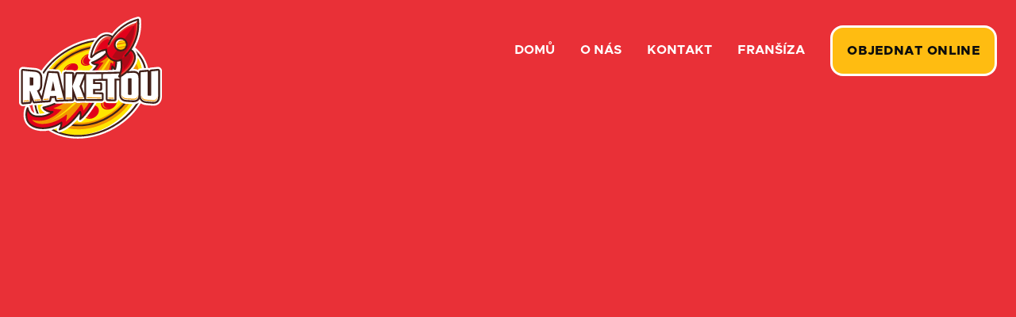

--- FILE ---
content_type: text/html
request_url: https://www.raketou.cz/about
body_size: 8007
content:
<!DOCTYPE html><!-- Last Published: Thu Oct 02 2025 11:13:17 GMT+0000 (Coordinated Universal Time) --><html data-wf-domain="www.raketou.cz" data-wf-page="644dd27bd74e61f0bf061cb9" data-wf-site="644dd27bd74e61c868061c78"><head><meta charset="utf-8"/><title>Raketou - Pizza s originální americkou recepturou</title><meta content="Nech se oslnit galaxií nových chutí s jednou z našich pěti domácích omáček. Tahle sýrová nálož mozzarelly a cheddaru tě prostě dostane. Raketově rychlé dodáním až k vám domů." name="description"/><meta content="Raketou - Pizza s originální americkou recepturou" property="og:title"/><meta content="Nech se oslnit galaxií nových chutí s jednou z našich pěti domácích omáček. Tahle sýrová nálož mozzarelly a cheddaru tě prostě dostane. Raketově rychlé dodáním až k vám domů." property="og:description"/><meta content="https://cdn.prod.website-files.com/644dd27bd74e61c868061c78/6452e49c8b610d3f3ffafa38_Webclip%20X.png" property="og:image"/><meta content="Raketou - Pizza s originální americkou recepturou" property="twitter:title"/><meta content="Nech se oslnit galaxií nových chutí s jednou z našich pěti domácích omáček. Tahle sýrová nálož mozzarelly a cheddaru tě prostě dostane. Raketově rychlé dodáním až k vám domů." property="twitter:description"/><meta content="https://cdn.prod.website-files.com/644dd27bd74e61c868061c78/6452e49c8b610d3f3ffafa38_Webclip%20X.png" property="twitter:image"/><meta property="og:type" content="website"/><meta content="summary_large_image" name="twitter:card"/><meta content="width=device-width, initial-scale=1" name="viewport"/><link href="https://cdn.prod.website-files.com/644dd27bd74e61c868061c78/css/raketou.webflow.shared.db0206715.css" rel="stylesheet" type="text/css"/><script type="text/javascript">!function(o,c){var n=c.documentElement,t=" w-mod-";n.className+=t+"js",("ontouchstart"in o||o.DocumentTouch&&c instanceof DocumentTouch)&&(n.className+=t+"touch")}(window,document);</script><link href="https://cdn.prod.website-files.com/644dd27bd74e61c868061c78/644f3d8c9964640120f9162e_Favicon.png" rel="shortcut icon" type="image/x-icon"/><link href="https://cdn.prod.website-files.com/644dd27bd74e61c868061c78/644f3e0fb695815436591b5e_Webclip.png" rel="apple-touch-icon"/><!-- Google Tag Manager -->
<script>(function(w,d,s,l,i){w[l]=w[l]||[];w[l].push({'gtm.start':
new Date().getTime(),event:'gtm.js'});var f=d.getElementsByTagName(s)[0],
j=d.createElement(s),dl=l!='dataLayer'?'&l='+l:'';j.async=true;j.src=
'https://www.googletagmanager.com/gtm.js?id='+i+dl;f.parentNode.insertBefore(j,f);
})(window,document,'script','dataLayer','GTM-WSNQM85');</script>
<!-- End Google Tag Manager -->

<!-- Finsweet Cookie Consent -->
<script async src="https://cdn.jsdelivr.net/npm/@finsweet/cookie-consent@1/fs-cc.js" fs-cc-mode="informational"></script><script type="text/javascript">window.__WEBFLOW_CURRENCY_SETTINGS = {"currencyCode":"USD","symbol":"$","decimal":".","fractionDigits":2,"group":",","template":"{{wf {\"path\":\"symbol\",\"type\":\"PlainText\"} }} {{wf {\"path\":\"amount\",\"type\":\"CommercePrice\"} }} {{wf {\"path\":\"currencyCode\",\"type\":\"PlainText\"} }}","hideDecimalForWholeNumbers":false};</script></head><body><div class="page-wrapper"><div data-animation="default" class="header-wrapper w-nav" data-easing2="ease" data-easing="ease" data-collapse="medium" data-w-id="e2d474b8-8f59-6070-ccbf-087396a618cd" role="banner" data-no-scroll="1" data-duration="400" data-doc-height="1"><div class="container-default nav w-container"><div class="header-content-wrapper"><a href="/" class="header-logo-link w-nav-brand"><img src="https://cdn.prod.website-files.com/644dd27bd74e61c868061c78/644ddbe4b33b450ef1824843_Raketou%20Logo%20Navbar.svg" alt="" class="header-logo"/></a><div class="header-right-side"><nav role="navigation" class="header-nav-menu-wrapper w-nav-menu"><ul role="list" class="header-nav-menu-list"><li class="header-nav-list-item"><a href="/" class="header-nav-link w-nav-link">Domů</a></li><li class="header-nav-list-item"><a href="/about" aria-current="page" class="header-nav-link w-nav-link w--current">O nás</a></li><li class="header-nav-list-item hide"><a href="/shop" class="header-nav-link w-nav-link">Franchizing</a></li><li class="header-nav-list-item"><a href="/contact" class="header-nav-link w-nav-link">Kontakt</a></li><li class="header-nav-list-item"><a href="https://www.investice.raketou.cz/" class="header-nav-link w-nav-link">Franšíza</a></li><li class="header-nav-list-item show-in-tablet"><div class="mg-top-40px"><a href="/objednat" class="btn-primary button-row w-button">Objednat online</a></div></li></ul></nav><a href="/objednat" class="btn-primary small header-btn-hidde-on-tablet w-button">objednat online</a><div id="menu-button" class="menu-button w-nav-button"><div class="hamburger-menu-bar top"></div><div class="hamburger-menu-bar bottom"></div></div></div></div></div></div><div class="overflow-hidden _100vh"><div class="section hero-primary v2 toppad"><div class="container-default-copy w-container"><div data-w-id="405c64d8-4a82-cd6c-fd2f-a9db85e68993" style="-webkit-transform:translate3d(0, 10%, 0) scale3d(1, 1, 1) rotateX(0) rotateY(0) rotateZ(0) skew(0, 0);-moz-transform:translate3d(0, 10%, 0) scale3d(1, 1, 1) rotateX(0) rotateY(0) rotateZ(0) skew(0, 0);-ms-transform:translate3d(0, 10%, 0) scale3d(1, 1, 1) rotateX(0) rotateY(0) rotateZ(0) skew(0, 0);transform:translate3d(0, 10%, 0) scale3d(1, 1, 1) rotateX(0) rotateY(0) rotateZ(0) skew(0, 0);opacity:0" class="inner-container hero-v2"><div class="position-relative flex-horizontal hero-v2"><div class="text-center"><div class="position-relative z-index-1"><div class="inner-container _500px---mbl center"><h1 class="display-2 capitaliize">Na naši cestu jsme se vydali v roce 2019</h1></div><div class="max-w-618px mg-auto"><p class="color-neutral-100 mg-bottom-0">Postavili jsme první provozovnu v pražské Krči a zrodil se nápad jedinečné pizzy, která utkví lidem v paměti a ke které se lidé rádi vracejí.</p></div></div></div><div class="image-pizza-right"><img src="https://cdn.prod.website-files.com/644dd27bd74e61c868061c78/6450429380fac7b5d55316ce_Ufoun%201.png" loading="eager" height="" data-w-id="405c64d8-4a82-cd6c-fd2f-a9db85e6899f" alt="Raketou Pizza Ufoun" srcset="https://cdn.prod.website-files.com/644dd27bd74e61c868061c78/6450429380fac7b5d55316ce_Ufoun%201-p-500.png 500w, https://cdn.prod.website-files.com/644dd27bd74e61c868061c78/6450429380fac7b5d55316ce_Ufoun%201.png 600w" sizes="(max-width: 767px) 100vw, 600px" class="image-left"/><img src="https://cdn.prod.website-files.com/644dd27bd74e61c868061c78/644dd27bd74e6165e9061de4_image-1-about-pizzaplanet-x-webflow-template.png" loading="eager" height="" data-w-id="405c64d8-4a82-cd6c-fd2f-a9db85e689a0" alt="Object" class="shape _01"/><img src="https://cdn.prod.website-files.com/644dd27bd74e61c868061c78/644dd27bd74e6155db061de5_image-2-about-pizzaplanet-x-webflow-template.png" loading="eager" height="" data-w-id="405c64d8-4a82-cd6c-fd2f-a9db85e689a1" alt="Tomato" class="shape _02"/></div><div class="image-pizza-left"><img src="https://cdn.prod.website-files.com/644dd27bd74e61c868061c78/64504293cbbf346c95da1592_Piggynaut%201.png" loading="eager" height="" data-w-id="405c64d8-4a82-cd6c-fd2f-a9db85e6899b" alt="Raketou Pizza Piggynaut" srcset="https://cdn.prod.website-files.com/644dd27bd74e61c868061c78/64504293cbbf346c95da1592_Piggynaut%201-p-500.png 500w, https://cdn.prod.website-files.com/644dd27bd74e61c868061c78/64504293cbbf346c95da1592_Piggynaut%201.png 600w" sizes="(max-width: 991px) 100vw, 600px" class="image-right"/><img src="https://cdn.prod.website-files.com/644dd27bd74e61c868061c78/644dd27bd74e61f45d061de6_image-4-about-pizzaplanet-x-webflow-template.png" loading="eager" height="" data-w-id="405c64d8-4a82-cd6c-fd2f-a9db85e6899c" alt="Paprika" class="shape _03"/><img src="https://cdn.prod.website-files.com/644dd27bd74e61c868061c78/644dd27bd74e61755d061de7_image-3-about-pizzaplanet-x-webflow-template.png" loading="eager" height="" data-w-id="405c64d8-4a82-cd6c-fd2f-a9db85e6899d" alt="Object" class="shape _04"/></div></div></div></div></div></div><div class="section pd-180px bg-neutral-800"><div class="container-default w-container"><div class="w-layout-grid grid-2-columns text-left-default story---grid"><div id="w-node-_25324bad-b61a-c768-c171-89490d06b212-bf061cb9" class="inner-container _683px _100---tablet"><img src="https://cdn.prod.website-files.com/644dd27bd74e61c868061c78/644f469eb93546cee7766478_About.png" alt="Raketou Pizza Box" style="-webkit-transform:translate3d(0, 10%, 0) scale3d(1, 1, 1) rotateX(0) rotateY(0) rotateZ(0) skew(0, 0);-moz-transform:translate3d(0, 10%, 0) scale3d(1, 1, 1) rotateX(0) rotateY(0) rotateZ(0) skew(0, 0);-ms-transform:translate3d(0, 10%, 0) scale3d(1, 1, 1) rotateX(0) rotateY(0) rotateZ(0) skew(0, 0);transform:translate3d(0, 10%, 0) scale3d(1, 1, 1) rotateX(0) rotateY(0) rotateZ(0) skew(0, 0);opacity:0" sizes="(max-width: 479px) 92vw, (max-width: 634px) 95vw, (max-width: 991px) 603px, (max-width: 1439px) 46vw, 603px" data-w-id="d9cac15e-8c48-4e49-32e1-18d93f846096" loading="eager" srcset="https://cdn.prod.website-files.com/644dd27bd74e61c868061c78/644f469eb93546cee7766478_About-p-500.png 500w, https://cdn.prod.website-files.com/644dd27bd74e61c868061c78/644f469eb93546cee7766478_About.png 603w"/></div><div id="w-node-d9cac15e-8c48-4e49-32e1-18d93f846097-bf061cb9" data-w-id="d9cac15e-8c48-4e49-32e1-18d93f846097" style="-webkit-transform:translate3d(0, 10%, 0) scale3d(1, 1, 1) rotateX(0) rotateY(0) rotateZ(0) skew(0, 0);-moz-transform:translate3d(0, 10%, 0) scale3d(1, 1, 1) rotateX(0) rotateY(0) rotateZ(0) skew(0, 0);-ms-transform:translate3d(0, 10%, 0) scale3d(1, 1, 1) rotateX(0) rotateY(0) rotateZ(0) skew(0, 0);transform:translate3d(0, 10%, 0) scale3d(1, 1, 1) rotateX(0) rotateY(0) rotateZ(0) skew(0, 0);opacity:0" class="inner-container _512px"><div class="inner-container _400px---mbl"><div class="inner-container _250px---mbp"><h2 class="display-2 mg-bottom-24px text-color-neutral-100">A proč právě Raketou?</h2></div></div><p class="paragraph color-neutral-100">Dost bylo tradičních laciných a suchých pizz. Chtěli jsme si pro vás připravit něco z jiné galaxie chutí a zážitků. A nebylo to jednoduché. Receptury, krabice i logo jsme ladili řadu měsíců, až jsme jednoho dne usoudili, že jsme vytvořili něco speciálního. Upekli jsme pizzu, kterou dnes tak milujete a která je unikátní nejen svou recepturou a chutí ale také vzhledem. </p><p class="paragraph color-neutral-100 mg-bottom-0">Od doby, kdy jsme pro vás upekli první pizzu uplynulo mnoho. Dnes si jich ročně objednáte více než milion. Ale na naší vášni připravit pro vás unikátní zážitek se nic neměnilo, a proto se snažíme vám ho přiblížit do všech koutů Česka. </p></div></div></div></div><div class="section bg-white small number-section"><div class="container-default nopad flex w-container"><div class="number-div"><h2 class="display-2 nomar day">400</h2><div class="text-400 bold color-neutral-800 text-center">Spokojených <br/>zákazníků za den</div></div><div class="number-div"><h2 class="display-2 nomar week">5600</h2><div class="text-400 bold color-neutral-800 text-center">Prodaných pizz <br/>za týden</div></div><div class="number-div"><h2 class="display-2 nomar"><span class="month">7200</span> kg</h2><div class="text-400 bold color-neutral-800 text-center">Vyrobeného těsta <br/>za měsíc</div></div><div class="number-div"><h2 class="display-2 nomar year">20</h2><div class="text-400 bold color-neutral-800 text-center">Poboček do <br/>konce roku</div></div></div></div><div class="section bg-white image-decoration-top pd-210px hide"><div class="container-default w-container"><div class="inner-container _600px---tablet center"><div class="inner-container _500px---mbl center"><div data-w-id="587e88b4-2bb5-660d-991e-e46516858c27" style="-webkit-transform:translate3d(0, 10%, 0) scale3d(1, 1, 1) rotateX(0) rotateY(0) rotateZ(0) skew(0, 0);-moz-transform:translate3d(0, 10%, 0) scale3d(1, 1, 1) rotateX(0) rotateY(0) rotateZ(0) skew(0, 0);-ms-transform:translate3d(0, 10%, 0) scale3d(1, 1, 1) rotateX(0) rotateY(0) rotateZ(0) skew(0, 0);transform:translate3d(0, 10%, 0) scale3d(1, 1, 1) rotateX(0) rotateY(0) rotateZ(0) skew(0, 0);opacity:0" class="inner-container _520px center"><div class="text-center mg-bottom-56px"><h2 class="display-2">Meet <span class="text-no-wrap">our team</span></h2><p>Duis aute irure dolor in reprehenderit in voluptate velit esse cillum dolore eu fugiat <span class="text-no-wrap">nulla pariatur.</span></p></div></div><div data-w-id="587e88b4-2bb5-660d-991e-e46516858c2d" style="-webkit-transform:translate3d(0, 10%, 0) scale3d(1, 1, 1) rotateX(0) rotateY(0) rotateZ(0) skew(0, 0);-moz-transform:translate3d(0, 10%, 0) scale3d(1, 1, 1) rotateX(0) rotateY(0) rotateZ(0) skew(0, 0);-ms-transform:translate3d(0, 10%, 0) scale3d(1, 1, 1) rotateX(0) rotateY(0) rotateZ(0) skew(0, 0);transform:translate3d(0, 10%, 0) scale3d(1, 1, 1) rotateX(0) rotateY(0) rotateZ(0) skew(0, 0);opacity:0" class="w-dyn-list"><div class="empty-state w-dyn-empty"><div>No items found.</div></div></div></div></div></div></div><div class="section bg-white image-decoration-bottom"><div class="container-default w-container"><div class="inner-container _700px---tablet center"><div class="inner-container _600px---mbl center"><div data-w-id="bad4358b-2f31-0c86-68e3-49c810ce7723" style="-webkit-transform:translate3d(0, 10%, 0) scale3d(1, 1, 1) rotateX(0) rotateY(0) rotateZ(0) skew(0, 0);-moz-transform:translate3d(0, 10%, 0) scale3d(1, 1, 1) rotateX(0) rotateY(0) rotateZ(0) skew(0, 0);-ms-transform:translate3d(0, 10%, 0) scale3d(1, 1, 1) rotateX(0) rotateY(0) rotateZ(0) skew(0, 0);transform:translate3d(0, 10%, 0) scale3d(1, 1, 1) rotateX(0) rotateY(0) rotateZ(0) skew(0, 0);opacity:0" class="inner-container _836px center"><div class="text-center mg-bottom-56px"><h2 class="display-2">V čem jsme unikátní</h2></div></div><div class="max-w-1048px center"><div data-w-id="bad4358b-2f31-0c86-68e3-49c810ce7729" style="-webkit-transform:translate3d(0, 10%, 0) scale3d(1, 1, 1) rotateX(0) rotateY(0) rotateZ(0) skew(0, 0);-moz-transform:translate3d(0, 10%, 0) scale3d(1, 1, 1) rotateX(0) rotateY(0) rotateZ(0) skew(0, 0);-ms-transform:translate3d(0, 10%, 0) scale3d(1, 1, 1) rotateX(0) rotateY(0) rotateZ(0) skew(0, 0);transform:translate3d(0, 10%, 0) scale3d(1, 1, 1) rotateX(0) rotateY(0) rotateZ(0) skew(0, 0);opacity:0" class="w-layout-grid grid-3-columns tablet-2-columns value"><div class="card content-center value"><img src="https://cdn.prod.website-files.com/644dd27bd74e61c868061c78/644f45a77487d8613d01be01_Recipe.svg" alt="Recipe" class="square-icon mg-bottom-24px value-icon"/><h3 class="text-400 bold mg-bottom-24px"><strong>Originální receptura</strong></h3><div class="max-w-296px"><p class="mg-bottom-0">Díky naší unikátní receptuře vyššího a nadýchaného těsta vydrží pizza déle čerstvá a chutná skvěle i po dalším ohřátí</p></div></div><div class="card content-center value"><img src="https://cdn.prod.website-files.com/644dd27bd74e61c868061c78/644f45a700149858e7b31b15_Tomatoes.svg" alt="Ingredince" class="square-icon mg-bottom-24px value-icon"/><h3 class="text-400 bold mg-bottom-24px"><strong>Kvalitní suroviny</strong></h3><div class="max-w-296px"><p class="mg-bottom-0">Na surovinách nešetříme a neděláme kompromis. Jen tak docílíme skvělé chuti a toho, že se k nám rádi vracíte</p></div></div><div class="card content-center value"><img src="https://cdn.prod.website-files.com/644dd27bd74e61c868061c78/644f45a79bc7d5d1e7d2a204_Pizza.svg" alt="No edge pizza" class="square-icon mg-bottom-24px value-icon"/><h3 class="text-400 bold mg-bottom-24px"><strong>Žádné okraje</strong></h3><div class="max-w-296px"><p class="mg-bottom-0">Pizzy zdobíme až úplně na okraj. Dost bylo suchých nebo gumových okrajů</p></div></div><div class="card content-center value"><img src="https://cdn.prod.website-files.com/644dd27bd74e61c868061c78/644f45a7a4731122111c80d5_Sauce.svg" alt="Sauce" class="square-icon mg-bottom-24px value-icon"/><h3 class="text-400 bold mg-bottom-24px">Domácí omáčky</h3><div class="max-w-296px"><p class="mg-bottom-0">Ke každé pizze dostanete zdarma domácí dip, který z ní udělá skutečně šťavnatou pochoutku</p></div></div><div class="card content-center value"><img src="https://cdn.prod.website-files.com/644dd27bd74e61c868061c78/644f45a6be86dec85e6f3c72_Box.svg" alt="Pizza box" class="square-icon mg-bottom-24px value-icon"/><h3 class="text-400 bold mg-bottom-24px">Designová krabice</h3><div class="max-w-296px"><p class="mg-bottom-0">Naše pizza je originální ve všech směrech. Na unikátním designu krabice s dvojitou klopou a zesílenou stěnou jsme si dali skutečně záležet</p></div></div><div class="card content-center value"><img src="https://cdn.prod.website-files.com/644dd27bd74e61c868061c78/644f45a7ae0890367869ad2f_Happy.svg" alt="Perfect taste" class="square-icon mg-bottom-24px value-icon"/><h3 class="text-400 bold mg-bottom-24px">Vyladěné chutě</h3><div class="max-w-296px"><p class="mg-bottom-0">Přinášíme skutečnou galaxii chutí, každá pizza má originální chuť a tématický název</p></div></div></div></div></div></div></div></div><div class="section bg-image"><div class="container-default w-container"><div class="_700px---tablet inner-container center"><div class="inner-container _600px---mbl center"><div data-w-id="7eee787f-a076-e858-0436-4424ee551ed1"><div class="text-center mg-bottom-48px"><a href="https://www.instagram.com/" target="_blank" class="link-instagram w-inline-block"><h2 class="display-2 text-color-neutral-100 mg-bottom-0">Sledujte nás <span class="text-no-wrap">na Instagramu</span></h2></a></div></div><div class="image-decorative top"><img src="https://cdn.prod.website-files.com/644dd27bd74e61c868061c78/644dd27bd74e6190b0061d2b_Image%20Decoration%20-%204.svg" alt=""/></div><div data-w-id="7eee787f-a076-e858-0436-4424ee551ed6" class="w-layout-grid grid-4-columns instagram-v2"><a data-w-id="7eee787f-a076-e858-0436-4424ee551ed7" href="https://www.instagram.com/raketou_cz/" target="_blank" class="image-wrapper instagram-image w-inline-block"><img src="https://cdn.prod.website-files.com/644dd27bd74e61c868061c78/644f3a535dc704c439db3994_01.png" alt="Raketou pizza box" class="image"/></a><a id="w-node-_7eee787f-a076-e858-0436-4424ee551ed9-ee551ecf" data-w-id="7eee787f-a076-e858-0436-4424ee551ed9" href="https://www.instagram.com/raketou_cz/" target="_blank" class="image-wrapper instagram-image w-inline-block"><img src="https://cdn.prod.website-files.com/644dd27bd74e61c868061c78/644f3a54b93546f56f75b9d0_02.png" alt="Raketou pizza on table" sizes="(max-width: 601px) 100vw, 601px" srcset="https://cdn.prod.website-files.com/644dd27bd74e61c868061c78/644f3a54b93546f56f75b9d0_02-p-500.png 500w, https://cdn.prod.website-files.com/644dd27bd74e61c868061c78/644f3a54b93546f56f75b9d0_02.png 601w" class="image width-100"/></a><a data-w-id="7eee787f-a076-e858-0436-4424ee551edb" href="https://www.instagram.com/raketou_cz/" target="_blank" class="image-wrapper instagram-image w-inline-block"><img src="https://cdn.prod.website-files.com/644dd27bd74e61c868061c78/644f3a54b9f2360a108b6481_04.png" alt="Raketou pizza sauces" class="image"/></a><a data-w-id="7eee787f-a076-e858-0436-4424ee551edd" href="https://www.instagram.com/raketou_cz/" target="_blank" class="image-wrapper instagram-image w-inline-block"><img src="https://cdn.prod.website-files.com/644dd27bd74e61c868061c78/644f3a54ae08905fb4692491_05.png" alt="Raketou pizza" class="image"/></a><a data-w-id="7eee787f-a076-e858-0436-4424ee551edf" href="https://www.instagram.com/raketou_cz/" target="_blank" class="image-wrapper instagram-image w-inline-block"><img src="https://cdn.prod.website-files.com/644dd27bd74e61c868061c78/644f3a54b93546fba875b9cf_03.png" alt="Raketou pizza boxes" class="image"/></a></div><div class="image-decorative bottom"><img src="https://cdn.prod.website-files.com/644dd27bd74e61c868061c78/644dd27bd74e61c2eb061d29_Image%20Decoration%20-%205.svg" alt=""/></div><div data-w-id="7eee787f-a076-e858-0436-4424ee551ee1" class="buttons-row center mg-top-48px"><a href="https://www.instagram.com/pizza.raketa/" target="_blank" class="link-block flex-horizontal btn-secondary w-inline-block"><div class="social-icon-square mg-right-8px"><div class="icon-instagram"></div></div><div>pizza.raketa</div></a></div></div></div></div></div><footer class="footer-wrapper"><div class="container-default w-container"><div data-w-id="59752878-4b12-746c-c2a8-5c02c3581db8" class="footer-top"><div class="w-layout-grid grid-footer-v1"><div id="w-node-_59752878-4b12-746c-c2a8-5c02c3581dba-c3581db6" class="inner-container _500px---tablet"><a href="/" class="footer-logo-wrapper w-inline-block"><img src="https://cdn.prod.website-files.com/644dd27bd74e61c868061c78/644fff547599b80f1196835d_Logo-Raketou-Text-CZ-Bile%201.svg" alt="" class="footer-logo"/></a><p class="color-neutral-100 mg-bottom-40px">Naším cílem je dokonalost a hrdě pro vás připravujeme tu nejlepší a nejšťavnatější pizzu. Hlavní motivací jste pro nás vy, zákazníci, kteří se k nám každý den s radostí vracíte. Je Vás ročně více než milion a jen díky vám mají naše cíle smysl.</p><div class="w-layout-grid social-media-grid-top icon-footer-justify-left"><a href="https://www.facebook.com/Raketou.cz/" class="social-icon-square color-neutral-800 w-inline-block"><div class="social-icon-font"></div></a><a href="https://www.instagram.com/pizza.raketa/" class="social-icon-square color-neutral-800 w-inline-block"><div class="social-icon-font"></div></a></div></div><div class="div-block-2"><div class="text-400 bold footer-title color-neutral-100">Stránky</div><ul role="list" class="footer-list-wrapper"><li class="footer-list-item"><a href="/" class="footer-link">Domů</a></li><li class="footer-list-item"><a href="/about" aria-current="page" class="footer-link w--current">O nás</a></li><li class="footer-list-item"><a href="https://www.investice.raketou.cz/" class="footer-link">Franšíza</a></li><li class="footer-list-item hide"><a href="/shop" class="footer-link">Franchizing</a></li><li class="footer-list-item"><a href="/obchodni-podminky" class="footer-link">Obchodní podmínky</a></li><li class="footer-list-item"><a href="/objednat" class="footer-link">Objednat online</a></li></ul><div class="download-app"><a href="http://itunes.apple.com/app/id6464371687" class="ios-link w-inline-block"><img src="https://cdn.prod.website-files.com/644dd27bd74e61c868061c78/645e51f747d3b3627cad617c_App%20Store%20Blue.svg" loading="lazy" alt=""/></a><a href="https://play.google.com/store/apps/details?id=com.upmenu.pizzaRaketou1" class="android-link w-inline-block"><img src="https://cdn.prod.website-files.com/644dd27bd74e61c868061c78/645e51f866a2835e71a39f21_Google%20Play%20Blue.svg" loading="lazy" alt=""/></a></div></div><div id="w-node-_59752878-4b12-746c-c2a8-5c02c3581dfe-c3581db6" class="div-block"><div class="text-400 bold footer-title color-neutral-100">Sledujte nás na instagramu</div><div class="w-layout-grid grid-4-columns-instagram"><a href="https://www.instagram.com/raketou_cz/" target="_blank" class="instagram-link-wrapper w-inline-block"><img src="https://cdn.prod.website-files.com/644dd27bd74e61c868061c78/64501d8c3702884f73b89e45_image%2027.png" loading="eager" alt="" class="instagram-link-image"/></a><a href="https://www.instagram.com/raketou_cz/" target="_blank" class="instagram-link-wrapper w-inline-block"><img src="https://cdn.prod.website-files.com/644dd27bd74e61c868061c78/64501d8ce3259541e2aeed88_image%2029.png" loading="eager" alt="Raketou pizza box" class="instagram-link-image"/></a><a href="https://www.instagram.com/raketou_cz/" target="_blank" class="instagram-link-wrapper w-inline-block"><img src="https://cdn.prod.website-files.com/644dd27bd74e61c868061c78/64501d8cc334d5fb42f07b7a_image%2030.png" loading="eager" alt="Raketou pizzas" class="instagram-link-image"/></a><a href="https://www.instagram.com/raketou_cz/" target="_blank" class="instagram-link-wrapper w-inline-block"><img src="https://cdn.prod.website-files.com/644dd27bd74e61c868061c78/64501d8ce89fe41f97419e0e_image%2028.png" loading="eager" alt="Raketou pizza" class="instagram-link-image"/></a></div></div><div id="w-node-_575576eb-9468-7778-f341-77d379011933-c3581db6" class="inner-container _362px"><div class="text-400 bold footer-title color-neutral-100">Kontakty</div><div class="kontakt-div"><h4 class="white">Zákazníci</h4><div class="icon-list-item-wrapper mg-bottom-16px keep"><div class="icon-contact"><div class="icon-list call-us"></div></div><a href="tel:+420241711111" class="link-contact">+420 241 711 111</a></div><div class="icon-list-item-wrapper mg-bottom-16px keep"><div class="icon-contact"><div class="icon-list"></div></div><a href="mailto:letime@raketou.cz" class="link-contact">letime@raketou.cz</a></div></div><div class="kontakt-div"><h4 class="white">Frachising</h4><div class="icon-list-item-wrapper mg-bottom-16px keep"><div class="icon-contact"><div class="icon-list"></div></div><a href="mailto:investice@raketou.cz" class="link-contact">investice@raketou.cz</a></div></div><div class="kontakt-div"><h4 class="white">Sídlo</h4><div data-w-id="575576eb-9468-7778-f341-77d379011943" class="icon-list-item-wrapper"><div class="icon-contact"><div class="icon-list location"></div></div><a href="https://goo.gl/maps/wdQeyFkvGzsPyXFy6" target="_blank" class="link-contact">Effectively s.r.o.<br/>Revoluční 1403/28<br/>Praha - Nové Město, 110 00</a></div></div></div></div></div><div data-w-id="59752878-4b12-746c-c2a8-5c02c3581e0a" class="footer-bottom"><p class="color-neutral-100 mg-bottom-0">© Copyright - Raketou<a href="https://webflow.com/" target="_blank" class="link-footer-bottom"></a></p></div></div></footer></div><script src="https://d3e54v103j8qbb.cloudfront.net/js/jquery-3.5.1.min.dc5e7f18c8.js?site=644dd27bd74e61c868061c78" type="text/javascript" integrity="sha256-9/aliU8dGd2tb6OSsuzixeV4y/faTqgFtohetphbbj0=" crossorigin="anonymous"></script><script src="https://cdn.prod.website-files.com/644dd27bd74e61c868061c78/js/webflow.schunk.1a807f015b216e46.js" type="text/javascript"></script><script src="https://cdn.prod.website-files.com/644dd27bd74e61c868061c78/js/webflow.schunk.af42d705bf7a4e51.js" type="text/javascript"></script><script src="https://cdn.prod.website-files.com/644dd27bd74e61c868061c78/js/webflow.4bcdef29.c6e0170a213c21d2.js" type="text/javascript"></script><script>
Webflow.push(function() {
  $('.Hamburger Menu Wrapper').click(function(e) {
    e.preventDefault();
$('body').css('overflow', 'hidden');
  });

  $('.Header Wrapper').click(function(e) {
    e.preventDefault();
$('body').css('overflow', 'auto');
  });
});
</script><script>
      $(document).ready(()=>{
            let isMenuAlreadyOpen = false;
            $('.menu-button').on('click',()=>{
                  $('body').css("overflow",isMenuAlreadyOpen?"auto":"hidden")
                  isMenuAlreadyOpen = !isMenuAlreadyOpen
            })
      })
</script>

<script src="https://cdn.jsdelivr.net/npm/@srexi/purecounterjs/dist/purecounter_vanilla.js"></script>
    <script>
       new PureCounter({
    // Setting that can't' be overriden on pre-element
    selector: '.day',		// HTML query selector for spesific element

    // Settings that can be overridden on per-element basis, by `data-purecounter-*` attributes:
    start: 0, 			            // Starting number [unit]
    end: 400, 			            // End number [unit]
    duration: 2, 	                // The time in seconds for the animation to complete [seconds]
    delay: 10, 			            // The delay between each iteration (the default of 10 will produce 100 fps) [miliseconds]
    once: true, 		            // Counting at once or recount when the element in view [boolean]
    repeat: false, 		            // Repeat count for certain time [boolean:false|seconds]
    decimals: 0, 		            // How many decimal places to show. [unit]
    legacy: true,                   // If this is true it will use the scroll event listener on browsers
    filesizing: false, 	            // This will enable/disable File Size format [boolean]
    currency: false, 	            // This will enable/disable Currency format. Use it for set the symbol too [boolean|char|string]
    separator: false, 	            // This will enable/disable comma separator for thousands. Use it for set the symbol too [boolean|char|string]
});

new PureCounter({
    // Setting that can't' be overriden on pre-element
    selector: '.week',		// HTML query selector for spesific element

    // Settings that can be overridden on per-element basis, by `data-purecounter-*` attributes:
    start: 0, 			            // Starting number [unit]
    end: 5600, 			            // End number [unit]
    duration: 2, 	                // The time in seconds for the animation to complete [seconds]
    delay: 10, 			            // The delay between each iteration (the default of 10 will produce 100 fps) [miliseconds]
    once: true, 		            // Counting at once or recount when the element in view [boolean]
    repeat: false, 		            // Repeat count for certain time [boolean:false|seconds]
    decimals: 0, 		            // How many decimal places to show. [unit]
    legacy: true,                   // If this is true it will use the scroll event listener on browsers
    filesizing: false, 	            // This will enable/disable File Size format [boolean]
    currency: false, 	            // This will enable/disable Currency format. Use it for set the symbol too [boolean|char|string]
    separator: false, 	            // This will enable/disable comma separator for thousands. Use it for set the symbol too [boolean|char|string]
});

new PureCounter({
    // Setting that can't' be overriden on pre-element
    selector: '.month',		// HTML query selector for spesific element

    // Settings that can be overridden on per-element basis, by `data-purecounter-*` attributes:
    start: 0, 			            // Starting number [unit]
    end: 7200, 			            // End number [unit]
    duration: 2, 	                // The time in seconds for the animation to complete [seconds]
    delay: 10, 			            // The delay between each iteration (the default of 10 will produce 100 fps) [miliseconds]
    once: true, 		            // Counting at once or recount when the element in view [boolean]
    repeat: false, 		            // Repeat count for certain time [boolean:false|seconds]
    decimals: 0, 		            // How many decimal places to show. [unit]
    legacy: true,                   // If this is true it will use the scroll event listener on browsers
    filesizing: false, 	            // This will enable/disable File Size format [boolean]
    currency: false, 	            // This will enable/disable Currency format. Use it for set the symbol too [boolean|char|string]
    separator: false, 	            // This will enable/disable comma separator for thousands. Use it for set the symbol too [boolean|char|string]
});

new PureCounter({
    // Setting that can't' be overriden on pre-element
    selector: '.year',		// HTML query selector for spesific element

    // Settings that can be overridden on per-element basis, by `data-purecounter-*` attributes:
    start: 0, 			            // Starting number [unit]
    end: 6, 			            // End number [unit]
    duration: 2, 	                // The time in seconds for the animation to complete [seconds]
    delay: 10, 			            // The delay between each iteration (the default of 10 will produce 100 fps) [miliseconds]
    once: true, 		            // Counting at once or recount when the element in view [boolean]
    repeat: false, 		            // Repeat count for certain time [boolean:false|seconds]
    decimals: 0, 		            // How many decimal places to show. [unit]
    legacy: true,                   // If this is true it will use the scroll event listener on browsers
    filesizing: false, 	            // This will enable/disable File Size format [boolean]
    currency: false, 	            // This will enable/disable Currency format. Use it for set the symbol too [boolean|char|string]
    separator: false, 	            // This will enable/disable comma separator for thousands. Use it for set the symbol too [boolean|char|string]
});

    </script><script src="https://cookie-consent-cdn-prod.pages.dev/3.0.14/cookie-consent.js" type="text/javascript" integrity="sha384-7bsayzMuVL9lzcQqKbmiFrm92Vu1X04HGhlIJXDNHDWt6HREndnoI22RcrbBU+rp" crossorigin="anonymous"></script></body></html>

--- FILE ---
content_type: text/css
request_url: https://cdn.prod.website-files.com/644dd27bd74e61c868061c78/css/raketou.webflow.shared.db0206715.css
body_size: 38735
content:
html {
  -webkit-text-size-adjust: 100%;
  -ms-text-size-adjust: 100%;
  font-family: sans-serif;
}

body {
  margin: 0;
}

article, aside, details, figcaption, figure, footer, header, hgroup, main, menu, nav, section, summary {
  display: block;
}

audio, canvas, progress, video {
  vertical-align: baseline;
  display: inline-block;
}

audio:not([controls]) {
  height: 0;
  display: none;
}

[hidden], template {
  display: none;
}

a {
  background-color: #0000;
}

a:active, a:hover {
  outline: 0;
}

abbr[title] {
  border-bottom: 1px dotted;
}

b, strong {
  font-weight: bold;
}

dfn {
  font-style: italic;
}

h1 {
  margin: .67em 0;
  font-size: 2em;
}

mark {
  color: #000;
  background: #ff0;
}

small {
  font-size: 80%;
}

sub, sup {
  vertical-align: baseline;
  font-size: 75%;
  line-height: 0;
  position: relative;
}

sup {
  top: -.5em;
}

sub {
  bottom: -.25em;
}

img {
  border: 0;
}

svg:not(:root) {
  overflow: hidden;
}

hr {
  box-sizing: content-box;
  height: 0;
}

pre {
  overflow: auto;
}

code, kbd, pre, samp {
  font-family: monospace;
  font-size: 1em;
}

button, input, optgroup, select, textarea {
  color: inherit;
  font: inherit;
  margin: 0;
}

button {
  overflow: visible;
}

button, select {
  text-transform: none;
}

button, html input[type="button"], input[type="reset"] {
  -webkit-appearance: button;
  cursor: pointer;
}

button[disabled], html input[disabled] {
  cursor: default;
}

button::-moz-focus-inner, input::-moz-focus-inner {
  border: 0;
  padding: 0;
}

input {
  line-height: normal;
}

input[type="checkbox"], input[type="radio"] {
  box-sizing: border-box;
  padding: 0;
}

input[type="number"]::-webkit-inner-spin-button, input[type="number"]::-webkit-outer-spin-button {
  height: auto;
}

input[type="search"] {
  -webkit-appearance: none;
}

input[type="search"]::-webkit-search-cancel-button, input[type="search"]::-webkit-search-decoration {
  -webkit-appearance: none;
}

legend {
  border: 0;
  padding: 0;
}

textarea {
  overflow: auto;
}

optgroup {
  font-weight: bold;
}

table {
  border-collapse: collapse;
  border-spacing: 0;
}

td, th {
  padding: 0;
}

@font-face {
  font-family: webflow-icons;
  src: url("[data-uri]") format("truetype");
  font-weight: normal;
  font-style: normal;
}

[class^="w-icon-"], [class*=" w-icon-"] {
  speak: none;
  font-variant: normal;
  text-transform: none;
  -webkit-font-smoothing: antialiased;
  -moz-osx-font-smoothing: grayscale;
  font-style: normal;
  font-weight: normal;
  line-height: 1;
  font-family: webflow-icons !important;
}

.w-icon-slider-right:before {
  content: "";
}

.w-icon-slider-left:before {
  content: "";
}

.w-icon-nav-menu:before {
  content: "";
}

.w-icon-arrow-down:before, .w-icon-dropdown-toggle:before {
  content: "";
}

.w-icon-file-upload-remove:before {
  content: "";
}

.w-icon-file-upload-icon:before {
  content: "";
}

* {
  box-sizing: border-box;
}

html {
  height: 100%;
}

body {
  color: #333;
  background-color: #fff;
  min-height: 100%;
  margin: 0;
  font-family: Arial, sans-serif;
  font-size: 14px;
  line-height: 20px;
}

img {
  vertical-align: middle;
  max-width: 100%;
  display: inline-block;
}

html.w-mod-touch * {
  background-attachment: scroll !important;
}

.w-block {
  display: block;
}

.w-inline-block {
  max-width: 100%;
  display: inline-block;
}

.w-clearfix:before, .w-clearfix:after {
  content: " ";
  grid-area: 1 / 1 / 2 / 2;
  display: table;
}

.w-clearfix:after {
  clear: both;
}

.w-hidden {
  display: none;
}

.w-button {
  color: #fff;
  line-height: inherit;
  cursor: pointer;
  background-color: #3898ec;
  border: 0;
  border-radius: 0;
  padding: 9px 15px;
  text-decoration: none;
  display: inline-block;
}

input.w-button {
  -webkit-appearance: button;
}

html[data-w-dynpage] [data-w-cloak] {
  color: #0000 !important;
}

.w-code-block {
  margin: unset;
}

pre.w-code-block code {
  all: inherit;
}

.w-optimization {
  display: contents;
}

.w-webflow-badge, .w-webflow-badge > img {
  box-sizing: unset;
  width: unset;
  height: unset;
  max-height: unset;
  max-width: unset;
  min-height: unset;
  min-width: unset;
  margin: unset;
  padding: unset;
  float: unset;
  clear: unset;
  border: unset;
  border-radius: unset;
  background: unset;
  background-image: unset;
  background-position: unset;
  background-size: unset;
  background-repeat: unset;
  background-origin: unset;
  background-clip: unset;
  background-attachment: unset;
  background-color: unset;
  box-shadow: unset;
  transform: unset;
  direction: unset;
  font-family: unset;
  font-weight: unset;
  color: unset;
  font-size: unset;
  line-height: unset;
  font-style: unset;
  font-variant: unset;
  text-align: unset;
  letter-spacing: unset;
  -webkit-text-decoration: unset;
  text-decoration: unset;
  text-indent: unset;
  text-transform: unset;
  list-style-type: unset;
  text-shadow: unset;
  vertical-align: unset;
  cursor: unset;
  white-space: unset;
  word-break: unset;
  word-spacing: unset;
  word-wrap: unset;
  transition: unset;
}

.w-webflow-badge {
  white-space: nowrap;
  cursor: pointer;
  box-shadow: 0 0 0 1px #0000001a, 0 1px 3px #0000001a;
  visibility: visible !important;
  opacity: 1 !important;
  z-index: 2147483647 !important;
  color: #aaadb0 !important;
  overflow: unset !important;
  background-color: #fff !important;
  border-radius: 3px !important;
  width: auto !important;
  height: auto !important;
  margin: 0 !important;
  padding: 6px !important;
  font-size: 12px !important;
  line-height: 14px !important;
  text-decoration: none !important;
  display: inline-block !important;
  position: fixed !important;
  inset: auto 12px 12px auto !important;
  transform: none !important;
}

.w-webflow-badge > img {
  position: unset;
  visibility: unset !important;
  opacity: 1 !important;
  vertical-align: middle !important;
  display: inline-block !important;
}

h1, h2, h3, h4, h5, h6 {
  margin-bottom: 10px;
  font-weight: bold;
}

h1 {
  margin-top: 20px;
  font-size: 38px;
  line-height: 44px;
}

h2 {
  margin-top: 20px;
  font-size: 32px;
  line-height: 36px;
}

h3 {
  margin-top: 20px;
  font-size: 24px;
  line-height: 30px;
}

h4 {
  margin-top: 10px;
  font-size: 18px;
  line-height: 24px;
}

h5 {
  margin-top: 10px;
  font-size: 14px;
  line-height: 20px;
}

h6 {
  margin-top: 10px;
  font-size: 12px;
  line-height: 18px;
}

p {
  margin-top: 0;
  margin-bottom: 10px;
}

blockquote {
  border-left: 5px solid #e2e2e2;
  margin: 0 0 10px;
  padding: 10px 20px;
  font-size: 18px;
  line-height: 22px;
}

figure {
  margin: 0 0 10px;
}

ul, ol {
  margin-top: 0;
  margin-bottom: 10px;
  padding-left: 40px;
}

.w-list-unstyled {
  padding-left: 0;
  list-style: none;
}

.w-embed:before, .w-embed:after {
  content: " ";
  grid-area: 1 / 1 / 2 / 2;
  display: table;
}

.w-embed:after {
  clear: both;
}

.w-video {
  width: 100%;
  padding: 0;
  position: relative;
}

.w-video iframe, .w-video object, .w-video embed {
  border: none;
  width: 100%;
  height: 100%;
  position: absolute;
  top: 0;
  left: 0;
}

fieldset {
  border: 0;
  margin: 0;
  padding: 0;
}

button, [type="button"], [type="reset"] {
  cursor: pointer;
  -webkit-appearance: button;
  border: 0;
}

.w-form {
  margin: 0 0 15px;
}

.w-form-done {
  text-align: center;
  background-color: #ddd;
  padding: 20px;
  display: none;
}

.w-form-fail {
  background-color: #ffdede;
  margin-top: 10px;
  padding: 10px;
  display: none;
}

label {
  margin-bottom: 5px;
  font-weight: bold;
  display: block;
}

.w-input, .w-select {
  color: #333;
  vertical-align: middle;
  background-color: #fff;
  border: 1px solid #ccc;
  width: 100%;
  height: 38px;
  margin-bottom: 10px;
  padding: 8px 12px;
  font-size: 14px;
  line-height: 1.42857;
  display: block;
}

.w-input::placeholder, .w-select::placeholder {
  color: #999;
}

.w-input:focus, .w-select:focus {
  border-color: #3898ec;
  outline: 0;
}

.w-input[disabled], .w-select[disabled], .w-input[readonly], .w-select[readonly], fieldset[disabled] .w-input, fieldset[disabled] .w-select {
  cursor: not-allowed;
}

.w-input[disabled]:not(.w-input-disabled), .w-select[disabled]:not(.w-input-disabled), .w-input[readonly], .w-select[readonly], fieldset[disabled]:not(.w-input-disabled) .w-input, fieldset[disabled]:not(.w-input-disabled) .w-select {
  background-color: #eee;
}

textarea.w-input, textarea.w-select {
  height: auto;
}

.w-select {
  background-color: #f3f3f3;
}

.w-select[multiple] {
  height: auto;
}

.w-form-label {
  cursor: pointer;
  margin-bottom: 0;
  font-weight: normal;
  display: inline-block;
}

.w-radio {
  margin-bottom: 5px;
  padding-left: 20px;
  display: block;
}

.w-radio:before, .w-radio:after {
  content: " ";
  grid-area: 1 / 1 / 2 / 2;
  display: table;
}

.w-radio:after {
  clear: both;
}

.w-radio-input {
  float: left;
  margin: 3px 0 0 -20px;
  line-height: normal;
}

.w-file-upload {
  margin-bottom: 10px;
  display: block;
}

.w-file-upload-input {
  opacity: 0;
  z-index: -100;
  width: .1px;
  height: .1px;
  position: absolute;
  overflow: hidden;
}

.w-file-upload-default, .w-file-upload-uploading, .w-file-upload-success {
  color: #333;
  display: inline-block;
}

.w-file-upload-error {
  margin-top: 10px;
  display: block;
}

.w-file-upload-default.w-hidden, .w-file-upload-uploading.w-hidden, .w-file-upload-error.w-hidden, .w-file-upload-success.w-hidden {
  display: none;
}

.w-file-upload-uploading-btn {
  cursor: pointer;
  background-color: #fafafa;
  border: 1px solid #ccc;
  margin: 0;
  padding: 8px 12px;
  font-size: 14px;
  font-weight: normal;
  display: flex;
}

.w-file-upload-file {
  background-color: #fafafa;
  border: 1px solid #ccc;
  flex-grow: 1;
  justify-content: space-between;
  margin: 0;
  padding: 8px 9px 8px 11px;
  display: flex;
}

.w-file-upload-file-name {
  font-size: 14px;
  font-weight: normal;
  display: block;
}

.w-file-remove-link {
  cursor: pointer;
  width: auto;
  height: auto;
  margin-top: 3px;
  margin-left: 10px;
  padding: 3px;
  display: block;
}

.w-icon-file-upload-remove {
  margin: auto;
  font-size: 10px;
}

.w-file-upload-error-msg {
  color: #ea384c;
  padding: 2px 0;
  display: inline-block;
}

.w-file-upload-info {
  padding: 0 12px;
  line-height: 38px;
  display: inline-block;
}

.w-file-upload-label {
  cursor: pointer;
  background-color: #fafafa;
  border: 1px solid #ccc;
  margin: 0;
  padding: 8px 12px;
  font-size: 14px;
  font-weight: normal;
  display: inline-block;
}

.w-icon-file-upload-icon, .w-icon-file-upload-uploading {
  width: 20px;
  margin-right: 8px;
  display: inline-block;
}

.w-icon-file-upload-uploading {
  height: 20px;
}

.w-container {
  max-width: 940px;
  margin-left: auto;
  margin-right: auto;
}

.w-container:before, .w-container:after {
  content: " ";
  grid-area: 1 / 1 / 2 / 2;
  display: table;
}

.w-container:after {
  clear: both;
}

.w-container .w-row {
  margin-left: -10px;
  margin-right: -10px;
}

.w-row:before, .w-row:after {
  content: " ";
  grid-area: 1 / 1 / 2 / 2;
  display: table;
}

.w-row:after {
  clear: both;
}

.w-row .w-row {
  margin-left: 0;
  margin-right: 0;
}

.w-col {
  float: left;
  width: 100%;
  min-height: 1px;
  padding-left: 10px;
  padding-right: 10px;
  position: relative;
}

.w-col .w-col {
  padding-left: 0;
  padding-right: 0;
}

.w-col-1 {
  width: 8.33333%;
}

.w-col-2 {
  width: 16.6667%;
}

.w-col-3 {
  width: 25%;
}

.w-col-4 {
  width: 33.3333%;
}

.w-col-5 {
  width: 41.6667%;
}

.w-col-6 {
  width: 50%;
}

.w-col-7 {
  width: 58.3333%;
}

.w-col-8 {
  width: 66.6667%;
}

.w-col-9 {
  width: 75%;
}

.w-col-10 {
  width: 83.3333%;
}

.w-col-11 {
  width: 91.6667%;
}

.w-col-12 {
  width: 100%;
}

.w-hidden-main {
  display: none !important;
}

@media screen and (max-width: 991px) {
  .w-container {
    max-width: 728px;
  }

  .w-hidden-main {
    display: inherit !important;
  }

  .w-hidden-medium {
    display: none !important;
  }

  .w-col-medium-1 {
    width: 8.33333%;
  }

  .w-col-medium-2 {
    width: 16.6667%;
  }

  .w-col-medium-3 {
    width: 25%;
  }

  .w-col-medium-4 {
    width: 33.3333%;
  }

  .w-col-medium-5 {
    width: 41.6667%;
  }

  .w-col-medium-6 {
    width: 50%;
  }

  .w-col-medium-7 {
    width: 58.3333%;
  }

  .w-col-medium-8 {
    width: 66.6667%;
  }

  .w-col-medium-9 {
    width: 75%;
  }

  .w-col-medium-10 {
    width: 83.3333%;
  }

  .w-col-medium-11 {
    width: 91.6667%;
  }

  .w-col-medium-12 {
    width: 100%;
  }

  .w-col-stack {
    width: 100%;
    left: auto;
    right: auto;
  }
}

@media screen and (max-width: 767px) {
  .w-hidden-main, .w-hidden-medium {
    display: inherit !important;
  }

  .w-hidden-small {
    display: none !important;
  }

  .w-row, .w-container .w-row {
    margin-left: 0;
    margin-right: 0;
  }

  .w-col {
    width: 100%;
    left: auto;
    right: auto;
  }

  .w-col-small-1 {
    width: 8.33333%;
  }

  .w-col-small-2 {
    width: 16.6667%;
  }

  .w-col-small-3 {
    width: 25%;
  }

  .w-col-small-4 {
    width: 33.3333%;
  }

  .w-col-small-5 {
    width: 41.6667%;
  }

  .w-col-small-6 {
    width: 50%;
  }

  .w-col-small-7 {
    width: 58.3333%;
  }

  .w-col-small-8 {
    width: 66.6667%;
  }

  .w-col-small-9 {
    width: 75%;
  }

  .w-col-small-10 {
    width: 83.3333%;
  }

  .w-col-small-11 {
    width: 91.6667%;
  }

  .w-col-small-12 {
    width: 100%;
  }
}

@media screen and (max-width: 479px) {
  .w-container {
    max-width: none;
  }

  .w-hidden-main, .w-hidden-medium, .w-hidden-small {
    display: inherit !important;
  }

  .w-hidden-tiny {
    display: none !important;
  }

  .w-col {
    width: 100%;
  }

  .w-col-tiny-1 {
    width: 8.33333%;
  }

  .w-col-tiny-2 {
    width: 16.6667%;
  }

  .w-col-tiny-3 {
    width: 25%;
  }

  .w-col-tiny-4 {
    width: 33.3333%;
  }

  .w-col-tiny-5 {
    width: 41.6667%;
  }

  .w-col-tiny-6 {
    width: 50%;
  }

  .w-col-tiny-7 {
    width: 58.3333%;
  }

  .w-col-tiny-8 {
    width: 66.6667%;
  }

  .w-col-tiny-9 {
    width: 75%;
  }

  .w-col-tiny-10 {
    width: 83.3333%;
  }

  .w-col-tiny-11 {
    width: 91.6667%;
  }

  .w-col-tiny-12 {
    width: 100%;
  }
}

.w-widget {
  position: relative;
}

.w-widget-map {
  width: 100%;
  height: 400px;
}

.w-widget-map label {
  width: auto;
  display: inline;
}

.w-widget-map img {
  max-width: inherit;
}

.w-widget-map .gm-style-iw {
  text-align: center;
}

.w-widget-map .gm-style-iw > button {
  display: none !important;
}

.w-widget-twitter {
  overflow: hidden;
}

.w-widget-twitter-count-shim {
  vertical-align: top;
  text-align: center;
  background: #fff;
  border: 1px solid #758696;
  border-radius: 3px;
  width: 28px;
  height: 20px;
  display: inline-block;
  position: relative;
}

.w-widget-twitter-count-shim * {
  pointer-events: none;
  -webkit-user-select: none;
  user-select: none;
}

.w-widget-twitter-count-shim .w-widget-twitter-count-inner {
  text-align: center;
  color: #999;
  font-family: serif;
  font-size: 15px;
  line-height: 12px;
  position: relative;
}

.w-widget-twitter-count-shim .w-widget-twitter-count-clear {
  display: block;
  position: relative;
}

.w-widget-twitter-count-shim.w--large {
  width: 36px;
  height: 28px;
}

.w-widget-twitter-count-shim.w--large .w-widget-twitter-count-inner {
  font-size: 18px;
  line-height: 18px;
}

.w-widget-twitter-count-shim:not(.w--vertical) {
  margin-left: 5px;
  margin-right: 8px;
}

.w-widget-twitter-count-shim:not(.w--vertical).w--large {
  margin-left: 6px;
}

.w-widget-twitter-count-shim:not(.w--vertical):before, .w-widget-twitter-count-shim:not(.w--vertical):after {
  content: " ";
  pointer-events: none;
  border: solid #0000;
  width: 0;
  height: 0;
  position: absolute;
  top: 50%;
  left: 0;
}

.w-widget-twitter-count-shim:not(.w--vertical):before {
  border-width: 4px;
  border-color: #75869600 #5d6c7b #75869600 #75869600;
  margin-top: -4px;
  margin-left: -9px;
}

.w-widget-twitter-count-shim:not(.w--vertical).w--large:before {
  border-width: 5px;
  margin-top: -5px;
  margin-left: -10px;
}

.w-widget-twitter-count-shim:not(.w--vertical):after {
  border-width: 4px;
  border-color: #fff0 #fff #fff0 #fff0;
  margin-top: -4px;
  margin-left: -8px;
}

.w-widget-twitter-count-shim:not(.w--vertical).w--large:after {
  border-width: 5px;
  margin-top: -5px;
  margin-left: -9px;
}

.w-widget-twitter-count-shim.w--vertical {
  width: 61px;
  height: 33px;
  margin-bottom: 8px;
}

.w-widget-twitter-count-shim.w--vertical:before, .w-widget-twitter-count-shim.w--vertical:after {
  content: " ";
  pointer-events: none;
  border: solid #0000;
  width: 0;
  height: 0;
  position: absolute;
  top: 100%;
  left: 50%;
}

.w-widget-twitter-count-shim.w--vertical:before {
  border-width: 5px;
  border-color: #5d6c7b #75869600 #75869600;
  margin-left: -5px;
}

.w-widget-twitter-count-shim.w--vertical:after {
  border-width: 4px;
  border-color: #fff #fff0 #fff0;
  margin-left: -4px;
}

.w-widget-twitter-count-shim.w--vertical .w-widget-twitter-count-inner {
  font-size: 18px;
  line-height: 22px;
}

.w-widget-twitter-count-shim.w--vertical.w--large {
  width: 76px;
}

.w-background-video {
  color: #fff;
  height: 500px;
  position: relative;
  overflow: hidden;
}

.w-background-video > video {
  object-fit: cover;
  z-index: -100;
  background-position: 50%;
  background-size: cover;
  width: 100%;
  height: 100%;
  margin: auto;
  position: absolute;
  inset: -100%;
}

.w-background-video > video::-webkit-media-controls-start-playback-button {
  -webkit-appearance: none;
  display: none !important;
}

.w-background-video--control {
  background-color: #0000;
  padding: 0;
  position: absolute;
  bottom: 1em;
  right: 1em;
}

.w-background-video--control > [hidden] {
  display: none !important;
}

.w-slider {
  text-align: center;
  clear: both;
  -webkit-tap-highlight-color: #0000;
  tap-highlight-color: #0000;
  background: #ddd;
  height: 300px;
  position: relative;
}

.w-slider-mask {
  z-index: 1;
  white-space: nowrap;
  height: 100%;
  display: block;
  position: relative;
  left: 0;
  right: 0;
  overflow: hidden;
}

.w-slide {
  vertical-align: top;
  white-space: normal;
  text-align: left;
  width: 100%;
  height: 100%;
  display: inline-block;
  position: relative;
}

.w-slider-nav {
  z-index: 2;
  text-align: center;
  -webkit-tap-highlight-color: #0000;
  tap-highlight-color: #0000;
  height: 40px;
  margin: auto;
  padding-top: 10px;
  position: absolute;
  inset: auto 0 0;
}

.w-slider-nav.w-round > div {
  border-radius: 100%;
}

.w-slider-nav.w-num > div {
  font-size: inherit;
  line-height: inherit;
  width: auto;
  height: auto;
  padding: .2em .5em;
}

.w-slider-nav.w-shadow > div {
  box-shadow: 0 0 3px #3336;
}

.w-slider-nav-invert {
  color: #fff;
}

.w-slider-nav-invert > div {
  background-color: #2226;
}

.w-slider-nav-invert > div.w-active {
  background-color: #222;
}

.w-slider-dot {
  cursor: pointer;
  background-color: #fff6;
  width: 1em;
  height: 1em;
  margin: 0 3px .5em;
  transition: background-color .1s, color .1s;
  display: inline-block;
  position: relative;
}

.w-slider-dot.w-active {
  background-color: #fff;
}

.w-slider-dot:focus {
  outline: none;
  box-shadow: 0 0 0 2px #fff;
}

.w-slider-dot:focus.w-active {
  box-shadow: none;
}

.w-slider-arrow-left, .w-slider-arrow-right {
  cursor: pointer;
  color: #fff;
  -webkit-tap-highlight-color: #0000;
  tap-highlight-color: #0000;
  -webkit-user-select: none;
  user-select: none;
  width: 80px;
  margin: auto;
  font-size: 40px;
  position: absolute;
  inset: 0;
  overflow: hidden;
}

.w-slider-arrow-left [class^="w-icon-"], .w-slider-arrow-right [class^="w-icon-"], .w-slider-arrow-left [class*=" w-icon-"], .w-slider-arrow-right [class*=" w-icon-"] {
  position: absolute;
}

.w-slider-arrow-left:focus, .w-slider-arrow-right:focus {
  outline: 0;
}

.w-slider-arrow-left {
  z-index: 3;
  right: auto;
}

.w-slider-arrow-right {
  z-index: 4;
  left: auto;
}

.w-icon-slider-left, .w-icon-slider-right {
  width: 1em;
  height: 1em;
  margin: auto;
  inset: 0;
}

.w-slider-aria-label {
  clip: rect(0 0 0 0);
  border: 0;
  width: 1px;
  height: 1px;
  margin: -1px;
  padding: 0;
  position: absolute;
  overflow: hidden;
}

.w-slider-force-show {
  display: block !important;
}

.w-dropdown {
  text-align: left;
  z-index: 900;
  margin-left: auto;
  margin-right: auto;
  display: inline-block;
  position: relative;
}

.w-dropdown-btn, .w-dropdown-toggle, .w-dropdown-link {
  vertical-align: top;
  color: #222;
  text-align: left;
  white-space: nowrap;
  margin-left: auto;
  margin-right: auto;
  padding: 20px;
  text-decoration: none;
  position: relative;
}

.w-dropdown-toggle {
  -webkit-user-select: none;
  user-select: none;
  cursor: pointer;
  padding-right: 40px;
  display: inline-block;
}

.w-dropdown-toggle:focus {
  outline: 0;
}

.w-icon-dropdown-toggle {
  width: 1em;
  height: 1em;
  margin: auto 20px auto auto;
  position: absolute;
  top: 0;
  bottom: 0;
  right: 0;
}

.w-dropdown-list {
  background: #ddd;
  min-width: 100%;
  display: none;
  position: absolute;
}

.w-dropdown-list.w--open {
  display: block;
}

.w-dropdown-link {
  color: #222;
  padding: 10px 20px;
  display: block;
}

.w-dropdown-link.w--current {
  color: #0082f3;
}

.w-dropdown-link:focus {
  outline: 0;
}

@media screen and (max-width: 767px) {
  .w-nav-brand {
    padding-left: 10px;
  }
}

.w-lightbox-backdrop {
  cursor: auto;
  letter-spacing: normal;
  text-indent: 0;
  text-shadow: none;
  text-transform: none;
  visibility: visible;
  white-space: normal;
  word-break: normal;
  word-spacing: normal;
  word-wrap: normal;
  color: #fff;
  text-align: center;
  z-index: 2000;
  opacity: 0;
  -webkit-user-select: none;
  -moz-user-select: none;
  -webkit-tap-highlight-color: transparent;
  background: #000000e6;
  outline: 0;
  font-family: Helvetica Neue, Helvetica, Ubuntu, Segoe UI, Verdana, sans-serif;
  font-size: 17px;
  font-style: normal;
  font-weight: 300;
  line-height: 1.2;
  list-style: disc;
  position: fixed;
  inset: 0;
  -webkit-transform: translate(0);
}

.w-lightbox-backdrop, .w-lightbox-container {
  -webkit-overflow-scrolling: touch;
  height: 100%;
  overflow: auto;
}

.w-lightbox-content {
  height: 100vh;
  position: relative;
  overflow: hidden;
}

.w-lightbox-view {
  opacity: 0;
  width: 100vw;
  height: 100vh;
  position: absolute;
}

.w-lightbox-view:before {
  content: "";
  height: 100vh;
}

.w-lightbox-group, .w-lightbox-group .w-lightbox-view, .w-lightbox-group .w-lightbox-view:before {
  height: 86vh;
}

.w-lightbox-frame, .w-lightbox-view:before {
  vertical-align: middle;
  display: inline-block;
}

.w-lightbox-figure {
  margin: 0;
  position: relative;
}

.w-lightbox-group .w-lightbox-figure {
  cursor: pointer;
}

.w-lightbox-img {
  width: auto;
  max-width: none;
  height: auto;
}

.w-lightbox-image {
  float: none;
  max-width: 100vw;
  max-height: 100vh;
  display: block;
}

.w-lightbox-group .w-lightbox-image {
  max-height: 86vh;
}

.w-lightbox-caption {
  text-align: left;
  text-overflow: ellipsis;
  white-space: nowrap;
  background: #0006;
  padding: .5em 1em;
  position: absolute;
  bottom: 0;
  left: 0;
  right: 0;
  overflow: hidden;
}

.w-lightbox-embed {
  width: 100%;
  height: 100%;
  position: absolute;
  inset: 0;
}

.w-lightbox-control {
  cursor: pointer;
  background-position: center;
  background-repeat: no-repeat;
  background-size: 24px;
  width: 4em;
  transition: all .3s;
  position: absolute;
  top: 0;
}

.w-lightbox-left {
  background-image: url("[data-uri]");
  display: none;
  bottom: 0;
  left: 0;
}

.w-lightbox-right {
  background-image: url("[data-uri]");
  display: none;
  bottom: 0;
  right: 0;
}

.w-lightbox-close {
  background-image: url("[data-uri]");
  background-size: 18px;
  height: 2.6em;
  right: 0;
}

.w-lightbox-strip {
  white-space: nowrap;
  padding: 0 1vh;
  line-height: 0;
  position: absolute;
  bottom: 0;
  left: 0;
  right: 0;
  overflow: auto hidden;
}

.w-lightbox-item {
  box-sizing: content-box;
  cursor: pointer;
  width: 10vh;
  padding: 2vh 1vh;
  display: inline-block;
  -webkit-transform: translate3d(0, 0, 0);
}

.w-lightbox-active {
  opacity: .3;
}

.w-lightbox-thumbnail {
  background: #222;
  height: 10vh;
  position: relative;
  overflow: hidden;
}

.w-lightbox-thumbnail-image {
  position: absolute;
  top: 0;
  left: 0;
}

.w-lightbox-thumbnail .w-lightbox-tall {
  width: 100%;
  top: 50%;
  transform: translate(0, -50%);
}

.w-lightbox-thumbnail .w-lightbox-wide {
  height: 100%;
  left: 50%;
  transform: translate(-50%);
}

.w-lightbox-spinner {
  box-sizing: border-box;
  border: 5px solid #0006;
  border-radius: 50%;
  width: 40px;
  height: 40px;
  margin-top: -20px;
  margin-left: -20px;
  animation: .8s linear infinite spin;
  position: absolute;
  top: 50%;
  left: 50%;
}

.w-lightbox-spinner:after {
  content: "";
  border: 3px solid #0000;
  border-bottom-color: #fff;
  border-radius: 50%;
  position: absolute;
  inset: -4px;
}

.w-lightbox-hide {
  display: none;
}

.w-lightbox-noscroll {
  overflow: hidden;
}

@media (min-width: 768px) {
  .w-lightbox-content {
    height: 96vh;
    margin-top: 2vh;
  }

  .w-lightbox-view, .w-lightbox-view:before {
    height: 96vh;
  }

  .w-lightbox-group, .w-lightbox-group .w-lightbox-view, .w-lightbox-group .w-lightbox-view:before {
    height: 84vh;
  }

  .w-lightbox-image {
    max-width: 96vw;
    max-height: 96vh;
  }

  .w-lightbox-group .w-lightbox-image {
    max-width: 82.3vw;
    max-height: 84vh;
  }

  .w-lightbox-left, .w-lightbox-right {
    opacity: .5;
    display: block;
  }

  .w-lightbox-close {
    opacity: .8;
  }

  .w-lightbox-control:hover {
    opacity: 1;
  }
}

.w-lightbox-inactive, .w-lightbox-inactive:hover {
  opacity: 0;
}

.w-richtext:before, .w-richtext:after {
  content: " ";
  grid-area: 1 / 1 / 2 / 2;
  display: table;
}

.w-richtext:after {
  clear: both;
}

.w-richtext[contenteditable="true"]:before, .w-richtext[contenteditable="true"]:after {
  white-space: initial;
}

.w-richtext ol, .w-richtext ul {
  overflow: hidden;
}

.w-richtext .w-richtext-figure-selected.w-richtext-figure-type-video div:after, .w-richtext .w-richtext-figure-selected[data-rt-type="video"] div:after, .w-richtext .w-richtext-figure-selected.w-richtext-figure-type-image div, .w-richtext .w-richtext-figure-selected[data-rt-type="image"] div {
  outline: 2px solid #2895f7;
}

.w-richtext figure.w-richtext-figure-type-video > div:after, .w-richtext figure[data-rt-type="video"] > div:after {
  content: "";
  display: none;
  position: absolute;
  inset: 0;
}

.w-richtext figure {
  max-width: 60%;
  position: relative;
}

.w-richtext figure > div:before {
  cursor: default !important;
}

.w-richtext figure img {
  width: 100%;
}

.w-richtext figure figcaption.w-richtext-figcaption-placeholder {
  opacity: .6;
}

.w-richtext figure div {
  color: #0000;
  font-size: 0;
}

.w-richtext figure.w-richtext-figure-type-image, .w-richtext figure[data-rt-type="image"] {
  display: table;
}

.w-richtext figure.w-richtext-figure-type-image > div, .w-richtext figure[data-rt-type="image"] > div {
  display: inline-block;
}

.w-richtext figure.w-richtext-figure-type-image > figcaption, .w-richtext figure[data-rt-type="image"] > figcaption {
  caption-side: bottom;
  display: table-caption;
}

.w-richtext figure.w-richtext-figure-type-video, .w-richtext figure[data-rt-type="video"] {
  width: 60%;
  height: 0;
}

.w-richtext figure.w-richtext-figure-type-video iframe, .w-richtext figure[data-rt-type="video"] iframe {
  width: 100%;
  height: 100%;
  position: absolute;
  top: 0;
  left: 0;
}

.w-richtext figure.w-richtext-figure-type-video > div, .w-richtext figure[data-rt-type="video"] > div {
  width: 100%;
}

.w-richtext figure.w-richtext-align-center {
  clear: both;
  margin-left: auto;
  margin-right: auto;
}

.w-richtext figure.w-richtext-align-center.w-richtext-figure-type-image > div, .w-richtext figure.w-richtext-align-center[data-rt-type="image"] > div {
  max-width: 100%;
}

.w-richtext figure.w-richtext-align-normal {
  clear: both;
}

.w-richtext figure.w-richtext-align-fullwidth {
  text-align: center;
  clear: both;
  width: 100%;
  max-width: 100%;
  margin-left: auto;
  margin-right: auto;
  display: block;
}

.w-richtext figure.w-richtext-align-fullwidth > div {
  padding-bottom: inherit;
  display: inline-block;
}

.w-richtext figure.w-richtext-align-fullwidth > figcaption {
  display: block;
}

.w-richtext figure.w-richtext-align-floatleft {
  float: left;
  clear: none;
  margin-right: 15px;
}

.w-richtext figure.w-richtext-align-floatright {
  float: right;
  clear: none;
  margin-left: 15px;
}

.w-nav {
  z-index: 1000;
  background: #ddd;
  position: relative;
}

.w-nav:before, .w-nav:after {
  content: " ";
  grid-area: 1 / 1 / 2 / 2;
  display: table;
}

.w-nav:after {
  clear: both;
}

.w-nav-brand {
  float: left;
  color: #333;
  text-decoration: none;
  position: relative;
}

.w-nav-link {
  vertical-align: top;
  color: #222;
  text-align: left;
  margin-left: auto;
  margin-right: auto;
  padding: 20px;
  text-decoration: none;
  display: inline-block;
  position: relative;
}

.w-nav-link.w--current {
  color: #0082f3;
}

.w-nav-menu {
  float: right;
  position: relative;
}

[data-nav-menu-open] {
  text-align: center;
  background: #c8c8c8;
  min-width: 200px;
  position: absolute;
  top: 100%;
  left: 0;
  right: 0;
  overflow: visible;
  display: block !important;
}

.w--nav-link-open {
  display: block;
  position: relative;
}

.w-nav-overlay {
  width: 100%;
  display: none;
  position: absolute;
  top: 100%;
  left: 0;
  right: 0;
  overflow: hidden;
}

.w-nav-overlay [data-nav-menu-open] {
  top: 0;
}

.w-nav[data-animation="over-left"] .w-nav-overlay {
  width: auto;
}

.w-nav[data-animation="over-left"] .w-nav-overlay, .w-nav[data-animation="over-left"] [data-nav-menu-open] {
  z-index: 1;
  top: 0;
  right: auto;
}

.w-nav[data-animation="over-right"] .w-nav-overlay {
  width: auto;
}

.w-nav[data-animation="over-right"] .w-nav-overlay, .w-nav[data-animation="over-right"] [data-nav-menu-open] {
  z-index: 1;
  top: 0;
  left: auto;
}

.w-nav-button {
  float: right;
  cursor: pointer;
  -webkit-tap-highlight-color: #0000;
  tap-highlight-color: #0000;
  -webkit-user-select: none;
  user-select: none;
  padding: 18px;
  font-size: 24px;
  display: none;
  position: relative;
}

.w-nav-button:focus {
  outline: 0;
}

.w-nav-button.w--open {
  color: #fff;
  background-color: #c8c8c8;
}

.w-nav[data-collapse="all"] .w-nav-menu {
  display: none;
}

.w-nav[data-collapse="all"] .w-nav-button, .w--nav-dropdown-open, .w--nav-dropdown-toggle-open {
  display: block;
}

.w--nav-dropdown-list-open {
  position: static;
}

@media screen and (max-width: 991px) {
  .w-nav[data-collapse="medium"] .w-nav-menu {
    display: none;
  }

  .w-nav[data-collapse="medium"] .w-nav-button {
    display: block;
  }
}

@media screen and (max-width: 767px) {
  .w-nav[data-collapse="small"] .w-nav-menu {
    display: none;
  }

  .w-nav[data-collapse="small"] .w-nav-button {
    display: block;
  }

  .w-nav-brand {
    padding-left: 10px;
  }
}

@media screen and (max-width: 479px) {
  .w-nav[data-collapse="tiny"] .w-nav-menu {
    display: none;
  }

  .w-nav[data-collapse="tiny"] .w-nav-button {
    display: block;
  }
}

.w-tabs {
  position: relative;
}

.w-tabs:before, .w-tabs:after {
  content: " ";
  grid-area: 1 / 1 / 2 / 2;
  display: table;
}

.w-tabs:after {
  clear: both;
}

.w-tab-menu {
  position: relative;
}

.w-tab-link {
  vertical-align: top;
  text-align: left;
  cursor: pointer;
  color: #222;
  background-color: #ddd;
  padding: 9px 30px;
  text-decoration: none;
  display: inline-block;
  position: relative;
}

.w-tab-link.w--current {
  background-color: #c8c8c8;
}

.w-tab-link:focus {
  outline: 0;
}

.w-tab-content {
  display: block;
  position: relative;
  overflow: hidden;
}

.w-tab-pane {
  display: none;
  position: relative;
}

.w--tab-active {
  display: block;
}

@media screen and (max-width: 479px) {
  .w-tab-link {
    display: block;
  }
}

.w-ix-emptyfix:after {
  content: "";
}

@keyframes spin {
  0% {
    transform: rotate(0);
  }

  100% {
    transform: rotate(360deg);
  }
}

.w-dyn-empty {
  background-color: #ddd;
  padding: 10px;
}

.w-dyn-hide, .w-dyn-bind-empty, .w-condition-invisible {
  display: none !important;
}

.wf-layout-layout {
  display: grid;
}

@font-face {
  font-family: Social Icons Font;
  src: url("https://cdn.prod.website-files.com/644dd27bd74e61c868061c78/644dd27bd74e618256061c8f_social-icon-font.woff2") format("woff2"), url("https://cdn.prod.website-files.com/644dd27bd74e61c868061c78/644dd27bd74e610147061ca4_social-icon-font.eot") format("embedded-opentype"), url("https://cdn.prod.website-files.com/644dd27bd74e61c868061c78/644dd27bd74e61602e061cab_social-icon-font.woff") format("woff"), url("https://cdn.prod.website-files.com/644dd27bd74e61c868061c78/644dd27bd74e612c2e061c99_social-icon-font.ttf") format("truetype"), url("https://cdn.prod.website-files.com/644dd27bd74e61c868061c78/644dd27bd74e61e2fa061ca7_social-icon-font.svg") format("svg");
  font-weight: 400;
  font-style: normal;
  font-display: swap;
}

@font-face {
  font-family: Line Square Icons;
  src: url("https://cdn.prod.website-files.com/644dd27bd74e61c868061c78/644dd27bd74e618502061c9c_line-square-icons.woff2") format("woff2"), url("https://cdn.prod.website-files.com/644dd27bd74e61c868061c78/644dd27bd74e61bc73061c98_line-square-icons.eot") format("embedded-opentype"), url("https://cdn.prod.website-files.com/644dd27bd74e61c868061c78/644dd27bd74e61c1ff061ca6_line-square-icons.woff") format("woff"), url("https://cdn.prod.website-files.com/644dd27bd74e61c868061c78/644dd27bd74e613461061cac_line-square-icons.ttf") format("truetype"), url("https://cdn.prod.website-files.com/644dd27bd74e61c868061c78/644dd27bd74e6194d5061c8e_line-square-icons.svg") format("svg");
  font-weight: 400;
  font-style: normal;
  font-display: swap;
}

@font-face {
  font-family: Filled Icons;
  src: url("https://cdn.prod.website-files.com/644dd27bd74e61c868061c78/644dd27bd74e61e773061ca9_filled-icon-font.woff2") format("woff2"), url("https://cdn.prod.website-files.com/644dd27bd74e61c868061c78/644dd27bd74e61367c061cae_filled-icon-font.eot") format("embedded-opentype"), url("https://cdn.prod.website-files.com/644dd27bd74e61c868061c78/644dd27bd74e61528c061ca8_filled-icon-font.woff") format("woff"), url("https://cdn.prod.website-files.com/644dd27bd74e61c868061c78/644dd27bd74e613044061c9e_filled-icon-font.ttf") format("truetype"), url("https://cdn.prod.website-files.com/644dd27bd74e61c868061c78/644dd27bd74e6122ba061ca5_filled-icon-font.svg") format("svg");
  font-weight: 400;
  font-style: normal;
  font-display: swap;
}

@font-face {
  font-family: Line Rounded Icons;
  src: url("https://cdn.prod.website-files.com/644dd27bd74e61c868061c78/644dd27bd74e6133bc061caa_line-rounded-icons.woff2") format("woff2"), url("https://cdn.prod.website-files.com/644dd27bd74e61c868061c78/644dd27bd74e6100ff061cad_line-rounded-icons.eot") format("embedded-opentype"), url("https://cdn.prod.website-files.com/644dd27bd74e61c868061c78/644dd27bd74e615d61061c93_line-rounded-icons.woff") format("woff"), url("https://cdn.prod.website-files.com/644dd27bd74e61c868061c78/644dd27bd74e61f9d7061c95_line-rounded-icons.ttf") format("truetype"), url("https://cdn.prod.website-files.com/644dd27bd74e61c868061c78/644dd27bd74e6176ba061c8c_line-rounded-icons.svg") format("svg");
  font-weight: 400;
  font-style: normal;
  font-display: swap;
}

@font-face {
  font-family: Icon Instagram;
  src: url("https://cdn.prod.website-files.com/644dd27bd74e61c868061c78/644dd27bd74e616665061d0a_fontello.woff") format("woff");
  font-weight: 400;
  font-style: normal;
  font-display: swap;
}

@font-face {
  font-family: Icon Arrow BTN;
  src: url("https://cdn.prod.website-files.com/644dd27bd74e61c868061c78/644dd27bd74e6199ce061d39_fontello.woff") format("woff");
  font-weight: 400;
  font-style: normal;
  font-display: swap;
}

@font-face {
  font-family: Icon Contact;
  src: url("https://cdn.prod.website-files.com/644dd27bd74e61c868061c78/644dd27bd74e612d5a061d86_fontello.woff") format("woff");
  font-weight: 400;
  font-style: normal;
  font-display: swap;
}

@font-face {
  font-family: Clarity City;
  src: url("https://cdn.prod.website-files.com/644dd27bd74e61c868061c78/644dd27bd74e612e02061d92_ClarityCity-Regular.otf") format("opentype");
  font-weight: 400;
  font-style: normal;
  font-display: swap;
}

@font-face {
  font-family: Clarity City;
  src: url("https://cdn.prod.website-files.com/644dd27bd74e61c868061c78/644dd27bd74e611f1d061d93_ClarityCity-Medium.otf") format("opentype");
  font-weight: 500;
  font-style: normal;
  font-display: swap;
}

@font-face {
  font-family: Clarity City;
  src: url("https://cdn.prod.website-files.com/644dd27bd74e61c868061c78/644dd27bd74e614934061d94_ClarityCity-SemiBold.otf") format("opentype");
  font-weight: 600;
  font-style: normal;
  font-display: swap;
}

@font-face {
  font-family: Clarity City;
  src: url("https://cdn.prod.website-files.com/644dd27bd74e61c868061c78/644dd27bd74e610434061d95_ClarityCity-Bold.otf") format("opentype");
  font-weight: 700;
  font-style: normal;
  font-display: swap;
}

@font-face {
  font-family: Clarity City;
  src: url("https://cdn.prod.website-files.com/644dd27bd74e61c868061c78/644dd27bd74e61596e061d96_ClarityCity-Black.otf") format("opentype");
  font-weight: 900;
  font-style: normal;
  font-display: swap;
}

@font-face {
  font-family: Clarity City;
  src: url("https://cdn.prod.website-files.com/644dd27bd74e61c868061c78/644dd27bd74e6154ee061d99_ClarityCity-ExtraBold.otf") format("opentype");
  font-weight: 800;
  font-style: normal;
  font-display: swap;
}

:root {
  --accent--primary-1: #e93037;
  --neutral--600: #5b5b5b;
  --neutral--800: #0d0d0d;
  --neutral--100: white;
  --neutral--300: #efefef;
  --general--shadow-01: #1f3a540f;
  --neutral--200: #f8f8f8;
  --button-shadow--white-02: #14142b0f;
  --general--shadow-02: #1f3a5414;
  --secondary--color-1: #ffbc11;
  --neutral--700: #313131;
  --neutral--500: #9c9c9c;
  --neutral--400: #c4c4c4;
  --system--green-400: #11845b;
  --system--blue-400: #086cd9;
  --system--blue-300: #1d88fe;
  --system--blue-200: #8fc3ff;
  --system--blue-100: #eaf4ff;
  --system--green-300: #05c168;
  --system--green-200: #7fdca4;
  --system--green-100: #def2e6;
  --system--red-400: #dc2b2b;
  --system--300: #ff5a65;
  --system--red-200: #ffbec2;
  --system--red-100: #ffeff0;
  --system--orange-400: #d5691b;
  --system--orange-300: #ff9e2c;
  --system--orange-200: #ffd19b;
  --system--orange-100: #fff3e4;
  --general--shadow-03: #14142b1a;
  --general--shadow-04: #14142b24;
  --general--shadow-05: #14142b29;
  --general--shadow-06: #14142b3d;
  --button-shadow--color-01: #e930370f;
  --button-shadow--color-2: #e930371a;
  --button-shadow--color-03: #e9303726;
  --button-shadow--white-01: #14142b0a;
  --button-shadow--white-03: #14142b1a;
  --dark: #000;
  --extra-dark: #250e15;
}

.w-layout-grid {
  grid-row-gap: 16px;
  grid-column-gap: 16px;
  grid-template-rows: auto auto;
  grid-template-columns: 1fr 1fr;
  grid-auto-columns: 1fr;
  display: grid;
}

.w-commerce-commercecheckoutformcontainer {
  background-color: #f5f5f5;
  width: 100%;
  min-height: 100vh;
  padding: 20px;
}

.w-commerce-commercelayoutmain {
  flex: 0 800px;
  margin-right: 20px;
}

.w-commerce-commercecheckoutcustomerinfowrapper {
  margin-bottom: 20px;
}

.w-commerce-commercecheckoutblockheader {
  background-color: #fff;
  border: 1px solid #e6e6e6;
  justify-content: space-between;
  align-items: baseline;
  padding: 4px 20px;
  display: flex;
}

.w-commerce-commercecheckoutblockcontent {
  background-color: #fff;
  border-bottom: 1px solid #e6e6e6;
  border-left: 1px solid #e6e6e6;
  border-right: 1px solid #e6e6e6;
  padding: 20px;
}

.w-commerce-commercecheckoutlabel {
  margin-bottom: 8px;
}

.w-commerce-commercecheckoutemailinput {
  -webkit-appearance: none;
  appearance: none;
  background-color: #fafafa;
  border: 1px solid #ddd;
  border-radius: 3px;
  width: 100%;
  height: 38px;
  margin-bottom: 0;
  padding: 8px 12px;
  line-height: 20px;
  display: block;
}

.w-commerce-commercecheckoutemailinput::placeholder {
  color: #999;
}

.w-commerce-commercecheckoutemailinput:focus {
  border-color: #3898ec;
  outline-style: none;
}

.w-commerce-commercecheckoutshippingaddresswrapper {
  margin-bottom: 20px;
}

.w-commerce-commercecheckoutshippingfullname {
  -webkit-appearance: none;
  appearance: none;
  background-color: #fafafa;
  border: 1px solid #ddd;
  border-radius: 3px;
  width: 100%;
  height: 38px;
  margin-bottom: 16px;
  padding: 8px 12px;
  line-height: 20px;
  display: block;
}

.w-commerce-commercecheckoutshippingfullname::placeholder {
  color: #999;
}

.w-commerce-commercecheckoutshippingfullname:focus {
  border-color: #3898ec;
  outline-style: none;
}

.w-commerce-commercecheckoutshippingstreetaddress {
  -webkit-appearance: none;
  appearance: none;
  background-color: #fafafa;
  border: 1px solid #ddd;
  border-radius: 3px;
  width: 100%;
  height: 38px;
  margin-bottom: 16px;
  padding: 8px 12px;
  line-height: 20px;
  display: block;
}

.w-commerce-commercecheckoutshippingstreetaddress::placeholder {
  color: #999;
}

.w-commerce-commercecheckoutshippingstreetaddress:focus {
  border-color: #3898ec;
  outline-style: none;
}

.w-commerce-commercecheckoutshippingstreetaddressoptional {
  -webkit-appearance: none;
  appearance: none;
  background-color: #fafafa;
  border: 1px solid #ddd;
  border-radius: 3px;
  width: 100%;
  height: 38px;
  margin-bottom: 16px;
  padding: 8px 12px;
  line-height: 20px;
  display: block;
}

.w-commerce-commercecheckoutshippingstreetaddressoptional::placeholder {
  color: #999;
}

.w-commerce-commercecheckoutshippingstreetaddressoptional:focus {
  border-color: #3898ec;
  outline-style: none;
}

.w-commerce-commercecheckoutrow {
  margin-left: -8px;
  margin-right: -8px;
  display: flex;
}

.w-commerce-commercecheckoutcolumn {
  flex: 1;
  padding-left: 8px;
  padding-right: 8px;
}

.w-commerce-commercecheckoutshippingcity {
  -webkit-appearance: none;
  appearance: none;
  background-color: #fafafa;
  border: 1px solid #ddd;
  border-radius: 3px;
  width: 100%;
  height: 38px;
  margin-bottom: 16px;
  padding: 8px 12px;
  line-height: 20px;
  display: block;
}

.w-commerce-commercecheckoutshippingcity::placeholder {
  color: #999;
}

.w-commerce-commercecheckoutshippingcity:focus {
  border-color: #3898ec;
  outline-style: none;
}

.w-commerce-commercecheckoutshippingstateprovince {
  -webkit-appearance: none;
  appearance: none;
  background-color: #fafafa;
  border: 1px solid #ddd;
  border-radius: 3px;
  width: 100%;
  height: 38px;
  margin-bottom: 16px;
  padding: 8px 12px;
  line-height: 20px;
  display: block;
}

.w-commerce-commercecheckoutshippingstateprovince::placeholder {
  color: #999;
}

.w-commerce-commercecheckoutshippingstateprovince:focus {
  border-color: #3898ec;
  outline-style: none;
}

.w-commerce-commercecheckoutshippingzippostalcode {
  -webkit-appearance: none;
  appearance: none;
  background-color: #fafafa;
  border: 1px solid #ddd;
  border-radius: 3px;
  width: 100%;
  height: 38px;
  margin-bottom: 16px;
  padding: 8px 12px;
  line-height: 20px;
  display: block;
}

.w-commerce-commercecheckoutshippingzippostalcode::placeholder {
  color: #999;
}

.w-commerce-commercecheckoutshippingzippostalcode:focus {
  border-color: #3898ec;
  outline-style: none;
}

.w-commerce-commercecheckoutshippingcountryselector {
  -webkit-appearance: none;
  appearance: none;
  background-color: #fafafa;
  border: 1px solid #ddd;
  border-radius: 3px;
  width: 100%;
  height: 38px;
  margin-bottom: 0;
  padding: 8px 12px;
  line-height: 20px;
  display: block;
}

.w-commerce-commercecheckoutshippingcountryselector::placeholder {
  color: #999;
}

.w-commerce-commercecheckoutshippingcountryselector:focus {
  border-color: #3898ec;
  outline-style: none;
}

.w-commerce-commercecheckoutshippingmethodswrapper {
  margin-bottom: 20px;
}

.w-commerce-commercecheckoutshippingmethodslist {
  border-left: 1px solid #e6e6e6;
  border-right: 1px solid #e6e6e6;
}

.w-commerce-commercecheckoutshippingmethoditem {
  background-color: #fff;
  border-bottom: 1px solid #e6e6e6;
  flex-direction: row;
  align-items: baseline;
  margin-bottom: 0;
  padding: 16px;
  font-weight: 400;
  display: flex;
}

.w-commerce-commercecheckoutshippingmethoddescriptionblock {
  flex-direction: column;
  flex-grow: 1;
  margin-left: 12px;
  margin-right: 12px;
  display: flex;
}

.w-commerce-commerceboldtextblock {
  font-weight: 700;
}

.w-commerce-commercecheckoutshippingmethodsemptystate {
  text-align: center;
  background-color: #fff;
  border-bottom: 1px solid #e6e6e6;
  border-left: 1px solid #e6e6e6;
  border-right: 1px solid #e6e6e6;
  padding: 64px 16px;
}

.w-commerce-commercecheckoutpaymentinfowrapper {
  margin-bottom: 20px;
}

.w-commerce-commercecheckoutcardnumber {
  -webkit-appearance: none;
  appearance: none;
  cursor: text;
  background-color: #fafafa;
  border: 1px solid #ddd;
  border-radius: 3px;
  width: 100%;
  height: 38px;
  margin-bottom: 16px;
  padding: 8px 12px;
  line-height: 20px;
  display: block;
}

.w-commerce-commercecheckoutcardnumber::placeholder {
  color: #999;
}

.w-commerce-commercecheckoutcardnumber:focus, .w-commerce-commercecheckoutcardnumber.-wfp-focus {
  border-color: #3898ec;
  outline-style: none;
}

.w-commerce-commercecheckoutcardexpirationdate {
  -webkit-appearance: none;
  appearance: none;
  cursor: text;
  background-color: #fafafa;
  border: 1px solid #ddd;
  border-radius: 3px;
  width: 100%;
  height: 38px;
  margin-bottom: 16px;
  padding: 8px 12px;
  line-height: 20px;
  display: block;
}

.w-commerce-commercecheckoutcardexpirationdate::placeholder {
  color: #999;
}

.w-commerce-commercecheckoutcardexpirationdate:focus, .w-commerce-commercecheckoutcardexpirationdate.-wfp-focus {
  border-color: #3898ec;
  outline-style: none;
}

.w-commerce-commercecheckoutcardsecuritycode {
  -webkit-appearance: none;
  appearance: none;
  cursor: text;
  background-color: #fafafa;
  border: 1px solid #ddd;
  border-radius: 3px;
  width: 100%;
  height: 38px;
  margin-bottom: 16px;
  padding: 8px 12px;
  line-height: 20px;
  display: block;
}

.w-commerce-commercecheckoutcardsecuritycode::placeholder {
  color: #999;
}

.w-commerce-commercecheckoutcardsecuritycode:focus, .w-commerce-commercecheckoutcardsecuritycode.-wfp-focus {
  border-color: #3898ec;
  outline-style: none;
}

.w-commerce-commercecheckoutbillingaddresstogglewrapper {
  flex-direction: row;
  display: flex;
}

.w-commerce-commercecheckoutbillingaddresstogglecheckbox {
  margin-top: 4px;
}

.w-commerce-commercecheckoutbillingaddresstogglelabel {
  margin-left: 8px;
  font-weight: 400;
}

.w-commerce-commercecheckoutbillingaddresswrapper {
  margin-top: 16px;
  margin-bottom: 20px;
}

.w-commerce-commercecheckoutbillingfullname {
  -webkit-appearance: none;
  appearance: none;
  background-color: #fafafa;
  border: 1px solid #ddd;
  border-radius: 3px;
  width: 100%;
  height: 38px;
  margin-bottom: 16px;
  padding: 8px 12px;
  line-height: 20px;
  display: block;
}

.w-commerce-commercecheckoutbillingfullname::placeholder {
  color: #999;
}

.w-commerce-commercecheckoutbillingfullname:focus {
  border-color: #3898ec;
  outline-style: none;
}

.w-commerce-commercecheckoutbillingstreetaddress {
  -webkit-appearance: none;
  appearance: none;
  background-color: #fafafa;
  border: 1px solid #ddd;
  border-radius: 3px;
  width: 100%;
  height: 38px;
  margin-bottom: 16px;
  padding: 8px 12px;
  line-height: 20px;
  display: block;
}

.w-commerce-commercecheckoutbillingstreetaddress::placeholder {
  color: #999;
}

.w-commerce-commercecheckoutbillingstreetaddress:focus {
  border-color: #3898ec;
  outline-style: none;
}

.w-commerce-commercecheckoutbillingstreetaddressoptional {
  -webkit-appearance: none;
  appearance: none;
  background-color: #fafafa;
  border: 1px solid #ddd;
  border-radius: 3px;
  width: 100%;
  height: 38px;
  margin-bottom: 16px;
  padding: 8px 12px;
  line-height: 20px;
  display: block;
}

.w-commerce-commercecheckoutbillingstreetaddressoptional::placeholder {
  color: #999;
}

.w-commerce-commercecheckoutbillingstreetaddressoptional:focus {
  border-color: #3898ec;
  outline-style: none;
}

.w-commerce-commercecheckoutbillingcity {
  -webkit-appearance: none;
  appearance: none;
  background-color: #fafafa;
  border: 1px solid #ddd;
  border-radius: 3px;
  width: 100%;
  height: 38px;
  margin-bottom: 16px;
  padding: 8px 12px;
  line-height: 20px;
  display: block;
}

.w-commerce-commercecheckoutbillingcity::placeholder {
  color: #999;
}

.w-commerce-commercecheckoutbillingcity:focus {
  border-color: #3898ec;
  outline-style: none;
}

.w-commerce-commercecheckoutbillingstateprovince {
  -webkit-appearance: none;
  appearance: none;
  background-color: #fafafa;
  border: 1px solid #ddd;
  border-radius: 3px;
  width: 100%;
  height: 38px;
  margin-bottom: 16px;
  padding: 8px 12px;
  line-height: 20px;
  display: block;
}

.w-commerce-commercecheckoutbillingstateprovince::placeholder {
  color: #999;
}

.w-commerce-commercecheckoutbillingstateprovince:focus {
  border-color: #3898ec;
  outline-style: none;
}

.w-commerce-commercecheckoutbillingzippostalcode {
  -webkit-appearance: none;
  appearance: none;
  background-color: #fafafa;
  border: 1px solid #ddd;
  border-radius: 3px;
  width: 100%;
  height: 38px;
  margin-bottom: 16px;
  padding: 8px 12px;
  line-height: 20px;
  display: block;
}

.w-commerce-commercecheckoutbillingzippostalcode::placeholder {
  color: #999;
}

.w-commerce-commercecheckoutbillingzippostalcode:focus {
  border-color: #3898ec;
  outline-style: none;
}

.w-commerce-commercecheckoutbillingcountryselector {
  -webkit-appearance: none;
  appearance: none;
  background-color: #fafafa;
  border: 1px solid #ddd;
  border-radius: 3px;
  width: 100%;
  height: 38px;
  margin-bottom: 0;
  padding: 8px 12px;
  line-height: 20px;
  display: block;
}

.w-commerce-commercecheckoutbillingcountryselector::placeholder {
  color: #999;
}

.w-commerce-commercecheckoutbillingcountryselector:focus {
  border-color: #3898ec;
  outline-style: none;
}

.w-commerce-commercecheckoutorderitemswrapper {
  margin-bottom: 20px;
}

.w-commerce-commercecheckoutsummaryblockheader {
  background-color: #fff;
  border: 1px solid #e6e6e6;
  justify-content: space-between;
  align-items: baseline;
  padding: 4px 20px;
  display: flex;
}

.w-commerce-commercecheckoutorderitemslist {
  margin-bottom: -20px;
}

.w-commerce-commercecheckoutorderitem {
  margin-bottom: 20px;
  display: flex;
}

.w-commerce-commercecartitemimage {
  width: 60px;
  height: 0%;
}

.w-commerce-commercecheckoutorderitemdescriptionwrapper {
  flex-grow: 1;
  margin-left: 16px;
  margin-right: 16px;
}

.w-commerce-commercecheckoutorderitemquantitywrapper {
  white-space: pre-wrap;
  display: flex;
}

.w-commerce-commercecheckoutorderitemoptionlist {
  margin-bottom: 0;
  padding-left: 0;
  text-decoration: none;
  list-style-type: none;
}

.w-commerce-commercelayoutsidebar {
  flex: 0 0 320px;
  position: sticky;
  top: 20px;
}

.w-commerce-commercecheckoutordersummarywrapper {
  margin-bottom: 20px;
}

.w-commerce-commercecheckoutsummarylineitem, .w-commerce-commercecheckoutordersummaryextraitemslistitem {
  flex-direction: row;
  justify-content: space-between;
  margin-bottom: 8px;
  display: flex;
}

.w-commerce-commercecheckoutsummarytotal {
  font-weight: 700;
}

.w-commerce-commercecheckoutdiscounts {
  background-color: #fff;
  border: 1px solid #e6e6e6;
  flex-wrap: wrap;
  padding: 20px;
  display: flex;
}

.w-commerce-commercecheckoutdiscountslabel {
  flex-basis: 100%;
  margin-bottom: 8px;
}

.w-commerce-commercecheckoutdiscountsinput {
  -webkit-appearance: none;
  appearance: none;
  background-color: #fafafa;
  border: 1px solid #ddd;
  border-radius: 3px;
  flex: 1;
  width: auto;
  min-width: 0;
  height: 38px;
  margin-bottom: 0;
  padding: 8px 12px;
  line-height: 20px;
  display: block;
}

.w-commerce-commercecheckoutdiscountsinput::placeholder {
  color: #999;
}

.w-commerce-commercecheckoutdiscountsinput:focus {
  border-color: #3898ec;
  outline-style: none;
}

.w-commerce-commercecheckoutdiscountsbutton {
  color: #fff;
  cursor: pointer;
  -webkit-appearance: none;
  appearance: none;
  background-color: #3898ec;
  border-width: 0;
  border-radius: 3px;
  flex-grow: 0;
  flex-shrink: 0;
  align-items: center;
  height: 38px;
  margin-left: 8px;
  padding: 9px 15px;
  text-decoration: none;
  display: flex;
}

.w-commerce-commercecheckoutplaceorderbutton {
  color: #fff;
  cursor: pointer;
  -webkit-appearance: none;
  appearance: none;
  text-align: center;
  background-color: #3898ec;
  border-width: 0;
  border-radius: 3px;
  align-items: center;
  margin-bottom: 20px;
  padding: 9px 15px;
  text-decoration: none;
  display: block;
}

.w-commerce-commercecartapplepaybutton {
  color: #fff;
  cursor: pointer;
  -webkit-appearance: none;
  appearance: none;
  background-color: #000;
  border-width: 0;
  border-radius: 2px;
  align-items: center;
  height: 38px;
  min-height: 30px;
  margin-bottom: 8px;
  padding: 0;
  text-decoration: none;
  display: flex;
}

.w-commerce-commercecartapplepayicon {
  width: 100%;
  height: 50%;
  min-height: 20px;
}

.w-commerce-commercecartquickcheckoutbutton {
  color: #fff;
  cursor: pointer;
  -webkit-appearance: none;
  appearance: none;
  background-color: #000;
  border-width: 0;
  border-radius: 2px;
  justify-content: center;
  align-items: center;
  height: 38px;
  margin-bottom: 8px;
  padding: 0 15px;
  text-decoration: none;
  display: flex;
}

.w-commerce-commercequickcheckoutgoogleicon, .w-commerce-commercequickcheckoutmicrosofticon {
  margin-right: 8px;
  display: block;
}

.w-commerce-commercecheckouterrorstate {
  background-color: #ffdede;
  margin-top: 16px;
  margin-bottom: 16px;
  padding: 10px 16px;
}

.w-commerce-commerceaddtocartform {
  margin: 0 0 15px;
}

.w-commerce-commerceaddtocartoptionpillgroup {
  margin-bottom: 10px;
  display: flex;
}

.w-commerce-commerceaddtocartoptionpill {
  color: #000;
  cursor: pointer;
  background-color: #fff;
  border: 1px solid #000;
  margin-right: 10px;
  padding: 8px 15px;
}

.w-commerce-commerceaddtocartoptionpill.w--ecommerce-pill-selected {
  color: #fff;
  background-color: #000;
}

.w-commerce-commerceaddtocartoptionpill.w--ecommerce-pill-disabled {
  color: #666;
  cursor: not-allowed;
  background-color: #e6e6e6;
  border-color: #e6e6e6;
  outline-style: none;
}

.w-commerce-commerceaddtocartquantityinput {
  -webkit-appearance: none;
  appearance: none;
  background-color: #fafafa;
  border: 1px solid #ddd;
  border-radius: 3px;
  width: 60px;
  height: 38px;
  margin-bottom: 10px;
  padding: 8px 6px 8px 12px;
  line-height: 20px;
  display: block;
}

.w-commerce-commerceaddtocartquantityinput::placeholder {
  color: #999;
}

.w-commerce-commerceaddtocartquantityinput:focus {
  border-color: #3898ec;
  outline-style: none;
}

.w-commerce-commerceaddtocartbutton {
  color: #fff;
  cursor: pointer;
  -webkit-appearance: none;
  appearance: none;
  background-color: #3898ec;
  border-width: 0;
  border-radius: 0;
  align-items: center;
  padding: 9px 15px;
  text-decoration: none;
  display: flex;
}

.w-commerce-commerceaddtocartbutton.w--ecommerce-add-to-cart-disabled {
  color: #666;
  cursor: not-allowed;
  background-color: #e6e6e6;
  border-color: #e6e6e6;
  outline-style: none;
}

.w-commerce-commercebuynowbutton {
  color: #fff;
  cursor: pointer;
  -webkit-appearance: none;
  appearance: none;
  background-color: #3898ec;
  border-width: 0;
  border-radius: 0;
  align-items: center;
  margin-top: 10px;
  padding: 9px 15px;
  text-decoration: none;
  display: inline-block;
}

.w-commerce-commercebuynowbutton.w--ecommerce-buy-now-disabled {
  color: #666;
  cursor: not-allowed;
  background-color: #e6e6e6;
  border-color: #e6e6e6;
  outline-style: none;
}

.w-commerce-commerceaddtocartoutofstock {
  background-color: #ddd;
  margin-top: 10px;
  padding: 10px;
}

.w-commerce-commerceaddtocarterror {
  background-color: #ffdede;
  margin-top: 10px;
  padding: 10px;
}

.w-checkbox {
  margin-bottom: 5px;
  padding-left: 20px;
  display: block;
}

.w-checkbox:before {
  content: " ";
  grid-area: 1 / 1 / 2 / 2;
  display: table;
}

.w-checkbox:after {
  content: " ";
  clear: both;
  grid-area: 1 / 1 / 2 / 2;
  display: table;
}

.w-checkbox-input {
  float: left;
  margin: 4px 0 0 -20px;
  line-height: normal;
}

.w-checkbox-input--inputType-custom {
  border: 1px solid #ccc;
  border-radius: 2px;
  width: 12px;
  height: 12px;
}

.w-checkbox-input--inputType-custom.w--redirected-checked {
  background-color: #3898ec;
  background-image: url("https://d3e54v103j8qbb.cloudfront.net/static/custom-checkbox-checkmark.589d534424.svg");
  background-position: 50%;
  background-repeat: no-repeat;
  background-size: cover;
  border-color: #3898ec;
}

.w-checkbox-input--inputType-custom.w--redirected-focus {
  box-shadow: 0 0 3px 1px #3898ec;
}

.w-layout-blockcontainer {
  max-width: 940px;
  margin-left: auto;
  margin-right: auto;
  display: block;
}

.w-commerce-commerceorderconfirmationcontainer {
  background-color: #f5f5f5;
  width: 100%;
  min-height: 100vh;
  padding: 20px;
}

.w-commerce-commercelayoutcontainer {
  justify-content: center;
  align-items: flex-start;
  display: flex;
}

.w-commerce-commercecheckoutcustomerinfosummarywrapper {
  margin-bottom: 20px;
}

.w-commerce-commercecheckoutsummaryitem, .w-commerce-commercecheckoutsummarylabel {
  margin-bottom: 8px;
}

.w-commerce-commercecheckoutsummaryflexboxdiv {
  flex-direction: row;
  justify-content: flex-start;
  display: flex;
}

.w-commerce-commercecheckoutsummarytextspacingondiv {
  margin-right: .33em;
}

.w-commerce-commercecheckoutshippingsummarywrapper, .w-commerce-commercecheckoutpaymentsummarywrapper {
  margin-bottom: 20px;
}

.w-commerce-commercepaypalcheckoutformcontainer {
  background-color: #f5f5f5;
  width: 100%;
  min-height: 100vh;
  padding: 20px;
}

.w-commerce-commercepaypalcheckouterrorstate {
  background-color: #ffdede;
  margin-top: 16px;
  margin-bottom: 16px;
  padding: 10px 16px;
}

.w-form-formradioinput--inputType-custom {
  border: 1px solid #ccc;
  border-radius: 50%;
  width: 12px;
  height: 12px;
}

.w-form-formradioinput--inputType-custom.w--redirected-focus {
  box-shadow: 0 0 3px 1px #3898ec;
}

.w-form-formradioinput--inputType-custom.w--redirected-checked {
  border-width: 4px;
  border-color: #3898ec;
}

@media screen and (max-width: 991px) {
  .w-layout-blockcontainer {
    max-width: 728px;
  }
}

@media screen and (max-width: 767px) {
  .w-commerce-commercelayoutmain {
    flex-basis: auto;
    margin-right: 0;
  }

  .w-commerce-commercelayoutsidebar {
    flex-basis: auto;
  }

  .w-layout-blockcontainer {
    max-width: none;
  }

  .w-commerce-commercelayoutcontainer {
    flex-direction: column;
    align-items: stretch;
  }
}

@media screen and (max-width: 479px) {
  .w-commerce-commercecheckoutemailinput, .w-commerce-commercecheckoutshippingfullname, .w-commerce-commercecheckoutshippingstreetaddress, .w-commerce-commercecheckoutshippingstreetaddressoptional {
    font-size: 16px;
  }

  .w-commerce-commercecheckoutrow {
    flex-direction: column;
  }

  .w-commerce-commercecheckoutshippingcity, .w-commerce-commercecheckoutshippingstateprovince, .w-commerce-commercecheckoutshippingzippostalcode, .w-commerce-commercecheckoutshippingcountryselector, .w-commerce-commercecheckoutcardnumber, .w-commerce-commercecheckoutcardexpirationdate, .w-commerce-commercecheckoutcardsecuritycode, .w-commerce-commercecheckoutbillingfullname, .w-commerce-commercecheckoutbillingstreetaddress, .w-commerce-commercecheckoutbillingstreetaddressoptional, .w-commerce-commercecheckoutbillingcity, .w-commerce-commercecheckoutbillingstateprovince, .w-commerce-commercecheckoutbillingzippostalcode, .w-commerce-commercecheckoutbillingcountryselector, .w-commerce-commercecheckoutdiscountsinput, .w-commerce-commerceaddtocartquantityinput {
    font-size: 16px;
  }
}

body {
  background-color: var(--accent--primary-1);
  color: var(--neutral--600);
  font-family: Clarity City, sans-serif;
  font-size: 18px;
  font-weight: 400;
  line-height: 1.667em;
}

h1 {
  color: var(--neutral--800);
  margin-top: 0;
  margin-bottom: 16px;
  font-size: 54px;
  font-weight: 500;
  line-height: 1.222em;
}

h2 {
  color: var(--neutral--800);
  margin-top: 0;
  margin-bottom: 16px;
  font-size: 38px;
  font-weight: 500;
  line-height: 1.316em;
}

h3 {
  color: var(--neutral--800);
  margin-top: 0;
  margin-bottom: 8px;
  font-size: 24px;
  font-weight: 500;
  line-height: 1.417em;
}

h4 {
  color: var(--neutral--800);
  margin-top: 0;
  margin-bottom: 10px;
  font-size: 22px;
  font-weight: 700;
  line-height: 1.273em;
}

h5 {
  color: var(--neutral--800);
  margin-top: 0;
  margin-bottom: 10px;
  font-size: 18px;
  font-weight: 500;
  line-height: 1.333em;
}

h6 {
  color: var(--neutral--800);
  margin-top: 0;
  margin-bottom: 10px;
  font-size: 16px;
  font-weight: 500;
  line-height: 1.375em;
}

p {
  margin-bottom: 16px;
}

a {
  color: var(--accent--primary-1);
  text-decoration: underline;
  transition: color .3s;
}

a:hover {
  color: var(--neutral--800);
}

ul, ol {
  margin-top: 0;
  margin-bottom: 10px;
  padding-left: 40px;
}

li {
  margin-bottom: 8px;
  padding-left: 8px;
}

img {
  max-width: 100%;
  display: inline-block;
}

label {
  color: var(--neutral--800);
  margin-bottom: 12px;
  font-weight: 700;
  display: block;
}

strong {
  color: var(--neutral--800);
  font-weight: 700;
}

blockquote {
  background-color: var(--neutral--800);
  color: var(--neutral--100);
  text-align: center;
  border: 1px solid #000;
  margin-top: 44px;
  margin-bottom: 50px;
  padding: 86px 73px;
  font-size: 24px;
  font-weight: 500;
  line-height: 1.417em;
}

figure {
  margin-top: 24px;
  margin-bottom: 48px;
}

figcaption {
  text-align: center;
  margin-top: 16px;
}

.grid-2-columns {
  grid-column-gap: 28px;
  grid-row-gap: 28px;
  grid-template-rows: auto;
  grid-template-columns: 1fr 1fr;
  grid-auto-columns: 1fr;
  align-items: center;
  display: grid;
}

.grid-2-columns.style---styleguide-wrapper {
  grid-column-gap: 0px;
  grid-row-gap: 28px;
  grid-template-rows: auto;
  grid-template-columns: minmax(193px, .25fr) 1fr;
  align-items: start;
}

.grid-2-columns.form {
  grid-column-gap: 23px;
  grid-row-gap: 50px;
}

.grid-2-columns.contact-reserve---grid {
  z-index: 1;
  grid-column-gap: 40px;
  grid-template-columns: 1fr minmax(530px, 1fr);
  align-items: start;
  position: relative;
}

.grid-2-columns.logo-strip-v2 {
  grid-template-columns: .25fr 1fr;
}

.grid-2-columns.blog-featured-v3 {
  grid-row-gap: 40px;
  grid-template-columns: 1fr;
  align-items: start;
}

.grid-2-columns.text-left-default {
  grid-column-gap: 120px;
  grid-template-columns: .8fr 1fr;
}

.grid-2-columns.text-right-default {
  grid-column-gap: 40px;
  grid-row-gap: 73px;
  grid-template-columns: .8fr 1fr;
}

.grid-2-columns.text-right-default.story---grid {
  grid-template-columns: minmax(455px, .8fr) 1fr;
}

.grid-2-columns.text-right-default.team {
  grid-column-gap: 100px;
}

.grid-2-columns.dropdown-grid {
  grid-column-gap: 65px;
  grid-row-gap: 65px;
  grid-template-columns: auto 1fr;
  align-items: start;
}

.grid-2-columns.template-page-sidebar {
  grid-column-gap: 40px;
  grid-template-columns: .35fr 1fr;
  align-items: start;
}

.grid-2-columns.changelog-item {
  grid-column-gap: 60px;
  border-bottom: 1px solid var(--neutral--300);
  grid-template-columns: .4fr 1fr;
  align-items: start;
  padding-top: 64px;
  padding-bottom: 64px;
}

.grid-2-columns.changelog-item.first {
  border-bottom-style: none;
  padding-top: 0;
  padding-bottom: 0;
}

.grid-2-columns.product-page---grid {
  grid-column-gap: 40px;
  grid-row-gap: 28px;
  grid-template-columns: minmax(406px, .7fr) 1fr;
}

.grid-2-columns.checkout-page {
  grid-template-columns: 1fr .5fr;
  align-items: start;
}

.grid-2-columns.suprises-pages-right {
  grid-column-gap: 100px;
  grid-template-columns: 1fr 1.25fr;
  margin-bottom: 124px;
}

.grid-2-columns.suprises-pages-right.last {
  margin-bottom: 0;
}

.grid-2-columns.suprises-pages-left {
  grid-column-gap: 100px;
  grid-template-columns: 1.25fr 1fr;
  margin-bottom: 124px;
}

.grid-2-columns.text-left-default {
  grid-column-gap: 40px;
  grid-row-gap: 73px;
  grid-template-columns: 1fr .75fr;
}

.grid-2-columns.text-left-default.story---grid {
  grid-template-columns: 1fr minmax(445px, .8fr);
}

.grid-2-columns.image-full-left---grid {
  grid-template-columns: 1fr .8fr;
  min-height: 984px;
}

.grid-2-columns.image-full-right---grid {
  grid-template-columns: 1fr .8fr;
  min-height: 891px;
}

.grid-2-columns.title-and-btns {
  grid-column-gap: 40px;
  grid-row-gap: 30px;
  grid-template-columns: 1fr auto;
}

.grid-2-columns.newsletter-grid {
  z-index: 1;
  grid-template-columns: minmax(402px, .75fr) 1fr;
  position: relative;
}

.grid-2-columns.product-about---grid {
  grid-column-gap: 40px;
  grid-template-columns: 1fr .75fr;
}

.grid-2-columns.contact-grid {
  grid-template-columns: 1fr .65fr;
}

.style---navigation-sidebar {
  z-index: 1;
  box-shadow: 1px 0 14px 0 var(--general--shadow-01);
  height: 100%;
  max-height: 100vh;
  position: sticky;
  top: 0;
  overflow: hidden;
}

.card {
  justify-content: center;
}

.card.form {
  border-radius: 0;
  flex-direction: column;
  min-height: 906px;
  margin-bottom: 0;
  padding: 72px 40px;
  display: flex;
  box-shadow: 0 6px 20px #14142b0f;
}

.card.content-center {
  text-align: center;
  flex-direction: column;
  justify-content: center;
  align-items: center;
  padding: 48px 0;
  display: flex;
}

.card.content-center.testimonial-v6 {
  grid-column-gap: 60px;
  grid-row-gap: 60px;
  text-align: left;
  border-style: none;
  border-radius: 0;
  flex-direction: row;
  grid-template-rows: auto;
  grid-template-columns: 1fr 1fr;
  grid-auto-columns: 1fr;
  padding: 44px 75px;
  display: grid;
  box-shadow: 0 6px 20px #14142b0f;
}

.card.content-center.value {
  flex: 1;
  align-self: flex-start;
  min-width: 25%;
}

.card.link-card {
  color: var(--neutral--600);
  transform-style: preserve-3d;
  text-decoration: none;
  transition: transform .3s, color .3s;
}

.card.link-card:hover {
  transform: scale3d(.98, .98, 1.01);
}

.card.link-card.search-result-item {
  border: 1px solid var(--neutral--200);
  background-color: var(--neutral--100);
  box-shadow: 0 6px 20px 0 var(--button-shadow--white-02);
  min-height: 100%;
}

.card.sticky-top.top-24px {
  top: 24px;
}

.card.checkout-block {
  border: 1px solid var(--neutral--200);
  box-shadow: 0 6px 20px 0 var(--button-shadow--white-02);
  margin-bottom: 28px;
  padding: 32px 32px 48px;
}

.card.checkout-block.order-summary {
  padding-bottom: 40px;
}

.card.checkout-block.last {
  margin-bottom: 0;
}

.card.whats-included {
  box-shadow: 0 6px 20px 0 var(--general--shadow-01);
}

.card.figma-file {
  box-shadow: 0 6px 20px 0 var(--general--shadow-01);
  justify-content: center;
  align-items: stretch;
  margin-top: 32px;
  display: flex;
}

.card.sales-home-page {
  border: 1px solid var(--neutral--300);
  box-shadow: 0 6px 20px 0 var(--general--shadow-01);
  text-align: center;
  text-decoration: none;
  transition: transform .3s, color .3s;
}

.card.sales-home-page:hover {
  transform: scale(.98);
}

.card.buy-now {
  transform-style: preserve-3d;
  background-color: #4253ff;
  flex-direction: column;
  align-items: center;
  text-decoration: none;
  transition: transform .3s;
  display: flex;
  overflow: hidden;
}

.card.buy-now:hover {
  transform: translate3d(0, -8px, .01px);
}

.card.buy-now.white {
  border: 1px solid var(--neutral--300);
  background-color: var(--neutral--100);
  box-shadow: 0 2px 12px 0 var(--general--shadow-02);
}

.card.offices-slider {
  z-index: -1;
  background-color: var(--neutral--800);
  box-shadow: none;
  border-style: none;
  border-radius: 0;
  grid-template-rows: auto auto;
  grid-template-columns: 1fr 1fr;
  grid-auto-columns: 1fr;
  align-items: center;
  min-height: 901px;
  text-decoration: none;
  transition: transform .3s, color .3s;
  display: flex;
}

.card.mg-top-40px---bottom-40px {
  margin-top: 40px;
  margin-bottom: 40px;
}

.card.content-center {
  flex-direction: column;
  justify-content: center;
  align-items: center;
  padding: 48px 32px;
  display: flex;
}

.card.card-delivery {
  background-color: var(--neutral--100);
  margin-top: 25px;
  padding-bottom: 60px;
  padding-left: 40px;
  padding-right: 40px;
}

.card.card-delivery.hide {
  display: none;
}

.card.dropdown-card {
  background-color: var(--neutral--800);
  overflow: hidden;
}

.card.form-v2 {
  border-radius: 0;
  flex-direction: column;
  justify-content: center;
  min-height: 820px;
  margin-bottom: 0;
  padding: 92px 38px;
  display: flex;
  box-shadow: 0 6px 20px #14142b0f;
}

.style---color-block {
  min-height: 180px;
  position: relative;
}

.style---color-block-content {
  border-top: 1px solid var(--neutral--300);
  padding: 24px 24px 32px;
}

.style---color-block-name {
  color: var(--neutral--800);
  margin-bottom: 8px;
  font-size: 20px;
  font-weight: 700;
  line-height: 22px;
}

.style---color-block-hex {
  line-height: 20px;
}

.grid-4-columns {
  grid-column-gap: 28px;
  grid-row-gap: 28px;
  grid-template-rows: auto;
  grid-template-columns: 1fr 1fr 1fr 1fr;
  grid-auto-columns: 1fr;
  display: grid;
}

.grid-4-columns.products-section---grid {
  grid-row-gap: 93px;
}

.bg-accent-1 {
  background-color: var(--accent--primary-1);
}

.bg-accent-1.product-page-image {
  padding: 40px;
}

.bg-secondary-1 {
  background-color: var(--secondary--color-1);
}

.bg-neutral-800 {
  background-color: var(--neutral--800);
}

.bg-neutral-700 {
  background-color: var(--neutral--700);
}

.bg-neutral-600 {
  background-color: var(--neutral--600);
}

.bg-neutral-500 {
  background-color: var(--neutral--500);
}

.bg-neutral-400 {
  background-color: var(--neutral--400);
}

.bg-neutral-300 {
  background-color: var(--neutral--300);
}

.bg-neutral-200 {
  background-color: var(--neutral--200);
}

.bg-neutral-100 {
  background-color: var(--neutral--100);
}

.bg-neutral-100.box-shadow {
  box-shadow: 0 6px 20px #14142b0f;
}

.style---color-block-text-example {
  background-color: var(--neutral--100);
  padding: 10px 14px;
  font-size: 14px;
  line-height: 16px;
  position: absolute;
  inset: 16px 16px auto auto;
}

.style---color-block-text-example.badge-dark {
  background-color: var(--neutral--800);
}

.color-accent-1 {
  color: var(--accent--primary-1);
}

.color-secondary-1 {
  color: var(--secondary--color-1);
}

.color-neutral-800 {
  color: var(--neutral--800);
}

.color-neutral-700 {
  color: var(--neutral--700);
}

.color-neutral-600 {
  color: var(--neutral--600);
}

.color-neutral-500 {
  color: var(--neutral--500);
}

.color-neutral-300 {
  color: var(--neutral--300);
}

.color-neutral-200 {
  color: var(--neutral--200);
}

.color-neutral-100 {
  color: var(--neutral--100);
}

.bg-green-400 {
  background-color: var(--system--green-400);
}

.color-green-400 {
  color: #11845b;
}

.bg-blue-400 {
  background-color: var(--system--blue-400);
}

.color-blue-400 {
  color: var(--system--blue-400);
}

.bg-blue-300 {
  background-color: var(--system--blue-300);
}

.color-blue-300 {
  color: var(--system--blue-300);
}

.bg-blue-200 {
  background-color: var(--system--blue-200);
}

.bg-blue-100 {
  background-color: var(--system--blue-100);
}

.color-blue-100 {
  color: var(--system--blue-100);
}

.color-neutral-400 {
  color: var(--neutral--400);
}

.bg-green-300 {
  background-color: var(--system--green-300);
}

.color-green-300 {
  color: var(--system--green-300);
}

.bg-green-200 {
  background-color: var(--system--green-200);
}

.color-green-200 {
  color: var(--system--green-200);
}

.color-green-100 {
  color: var(--system--green-100);
}

.bg-green-100 {
  background-color: var(--system--green-100);
}

.bg-red-400 {
  background-color: var(--system--red-400);
}

.color-red-400 {
  color: var(--system--red-400);
}

.bg-red-300 {
  background-color: var(--system--300);
}

.color-red-300 {
  color: var(--system--300);
}

.bg-red-200 {
  background-color: var(--system--red-200);
}

.color-red-200 {
  color: var(--system--red-200);
}

.bg-red-100 {
  background-color: var(--system--red-100);
}

.color-red-100 {
  color: var(--system--red-100);
}

.bg-orange-400 {
  background-color: var(--system--orange-400);
}

.color-orange-400 {
  color: var(--system--orange-400);
}

.bg-orange-300 {
  background-color: var(--system--orange-300);
}

.color-orange-300 {
  color: var(--system--orange-300);
}

.bg-orange-200 {
  background-color: var(--system--orange-200);
}

.color-orange-200 {
  color: var(--system--orange-200);
}

.bg-orange-100 {
  background-color: var(--system--orange-100);
}

.color-orange-100 {
  color: var(--system--orange-100);
}

.style---block-sub-heading {
  margin-bottom: 32px;
}

.style---block-sub-heading.border {
  border-bottom: 1px solid var(--neutral--400);
  margin-bottom: 64px;
  padding-bottom: 40px;
}

.divider {
  background-color: var(--neutral--300);
  height: 1px;
  margin-top: 80px;
  margin-bottom: 80px;
}

.divider._64px {
  margin-top: 64px;
  margin-bottom: 64px;
}

.divider._64px.template-pages-start-here {
  margin-bottom: 40px;
}

.divider._40px {
  margin-top: 40px;
  margin-bottom: 40px;
}

.style---typography-block-grid {
  grid-column-gap: 40px;
  grid-template-rows: auto;
  grid-template-columns: minmax(auto, 320px) 1fr;
}

.style---content-block {
  margin-bottom: 100px;
}

.mg-bottom-8px {
  margin-bottom: 8px;
}

.mg-bottom-16px, .mg-bottom-16px.keep {
  margin-bottom: 16px;
}

.mg-bottom-24px, .mg-bottom-24px.keep {
  margin-bottom: 24px;
}

.mg-bottom-32px, .mg-bottom-32px.keep {
  margin-bottom: 32px;
}

.mg-bottom-40px {
  margin-bottom: 40px;
}

.mg-bottom-48px {
  margin-bottom: 48px;
}

.mg-bottom-48px.max-w-362px {
  max-width: 362px;
}

.mg-bottom-56px {
  margin-bottom: 56px;
}

.mg-bottom-64px {
  margin-bottom: 64px;
}

.mg-bottom-80px {
  margin-bottom: 80px;
}

.mg-top-16px {
  margin-top: 16px;
}

.mg-top-24px {
  margin-top: 24px;
}

.mg-top-40px {
  margin-top: 40px;
}

.mg-top-48px {
  margin-top: 48px;
}

.mg-top-56px {
  margin-top: 56px;
}

.mg-right-8px {
  margin-right: 8px;
}

.mg-right-16px {
  margin-right: 16px;
}

.mg-right-24px {
  margin-right: 24px;
}

.mg-right-32px {
  margin-right: 32px;
}

.text-200 {
  line-height: 1.111em;
}

.text-200.list {
  line-height: 24px;
}

.text-200.medium {
  font-weight: 500;
}

.text-200.bold {
  font-weight: 700;
}

.display-1 {
  color: var(--neutral--800);
  font-size: 80px;
  font-weight: 900;
  line-height: 1.056em;
}

.display-1.color-neutral-100, .display-1.text-color-neutral-100 {
  color: var(--neutral--100);
}

.display-1.capitaliza-all-caps {
  text-transform: uppercase;
}

.grid-1-column {
  grid-template-rows: auto;
  grid-template-columns: 1fr;
  grid-auto-columns: 1fr;
  display: grid;
}

.grid-1-column.dropdown-link-column {
  grid-column-gap: 0px;
  grid-row-gap: 8px;
  justify-items: start;
}

.grid-1-column.gap-row-0 {
  grid-row-gap: 0px;
}

.gap-8px {
  grid-column-gap: 8px;
  grid-row-gap: 8px;
}

.gap-16px {
  grid-column-gap: 16px;
  grid-row-gap: 16px;
}

.gap-24px {
  grid-column-gap: 24px;
  grid-row-gap: 24px;
}

.gap-64px {
  grid-column-gap: 64px;
  grid-row-gap: 64px;
}

.gap-column-24px {
  grid-column-gap: 24px;
}

.gap-row-24px {
  grid-row-gap: 24px;
}

.gap-row-40px {
  grid-row-gap: 40px;
}

.gap-row-64px {
  grid-row-gap: 64px;
}

.gap-row-80px {
  grid-row-gap: 80px;
}

.display-2 {
  color: var(--neutral--800);
  font-size: 64px;
  font-weight: 900;
  line-height: 1.094em;
}

.display-2.text-color-neutral-100 {
  color: var(--neutral--100);
}

.display-2.nomar {
  text-align: center;
  margin-bottom: 0;
}

.display-2.capitaliize {
  color: var(--neutral--100);
  -webkit-text-stroke-color: var(--neutral--100);
  text-transform: uppercase;
}

.display-3 {
  color: var(--neutral--800);
  font-size: 42px;
  font-weight: 900;
  line-height: 1.214em;
}

.display-3.accordion-big-number {
  width: 92px;
}

.display-3.text-color-accent-primary-1 {
  color: var(--accent--primary-1);
}

.display-3.text-color-neutral-100, .display-3.color-neutral-100 {
  color: var(--neutral--100);
}

.display-3.left {
  text-align: left;
}

.display-4 {
  color: var(--neutral--800);
  font-size: 28px;
  font-weight: 900;
  line-height: 1.429em;
}

.display-4.color-neutral-100 {
  color: var(--neutral--100);
}

.style---style-grid-wrapper {
  grid-row-gap: 180px;
  grid-template-rows: auto;
  grid-template-columns: 1fr;
}

.paragraph-large {
  font-size: 24px;
  line-height: 38px;
}

.paragraph-small {
  font-size: 14px;
  line-height: 24px;
}

.text-400 {
  font-size: 24px;
  line-height: 26px;
}

.text-400.medium {
  font-weight: 500;
}

.text-400.bold {
  font-weight: 700;
}

.text-400.bold.footer-title {
  margin-bottom: 40px;
}

.text-300 {
  font-size: 22px;
  line-height: 22px;
}

.text-300.medium {
  font-weight: 500;
}

.text-300.bold {
  font-weight: 700;
}

.text-100 {
  font-size: 16px;
  line-height: 18px;
}

.text-100.medium {
  font-weight: 500;
}

.text-100.bold {
  font-weight: 700;
}

.text-bold {
  color: var(--neutral--800);
  font-weight: 700;
}

.text-link {
  color: var(--accent--primary-1);
  text-decoration: underline;
  transition: color .3s;
}

.text-link:hover {
  color: var(--neutral--800);
}

.text-link.white {
  color: var(--neutral--100);
}

.text-link.white:hover {
  color: var(--secondary--color-1);
}

.text-link.white.text-200.category-link {
  font-weight: 700;
  text-decoration: none;
}

.text-uppercase {
  letter-spacing: .1em;
  text-transform: uppercase;
}

.text-strikethrough {
  text-decoration: line-through;
}

.grid-3-columns {
  grid-column-gap: 28px;
  grid-row-gap: 28px;
  grid-template-rows: auto;
  grid-template-columns: 1fr 1fr 1fr;
  grid-auto-columns: 1fr;
  display: grid;
}

.grid-3-columns.gap-row-80px {
  grid-row-gap: 80px;
}

.grid-3-columns.style---buttons-grid {
  grid-column-gap: 70px;
  grid-template-columns: auto auto 1fr;
}

.grid-3-columns.style---buttons-grid.download-app-btn {
  grid-template-columns: auto auto;
}

.grid-3-columns._1-col-tablet.gap-row-40px {
  grid-row-gap: 40px;
}

.grid-3-columns._3-col-tablet.gap-64px {
  grid-column-gap: 64px;
  grid-row-gap: 64px;
}

.grid-3-columns.gap-row-64px {
  grid-row-gap: 64px;
}

.grid-3-columns.gap-16px {
  grid-column-gap: 16px;
  grid-row-gap: 16px;
}

.grid-3-columns.tablet-2-columns.value {
  flex-wrap: wrap;
  display: flex;
}

.grid-3-columns.blog-grid {
  grid-row-gap: 80px;
}

.style---shadow-card {
  background-color: var(--neutral--100);
  text-align: center;
  flex-direction: column;
  justify-content: center;
  align-items: center;
  min-height: 220px;
  padding: 32px 44px;
  display: flex;
}

.shadow-01 {
  box-shadow: 0 2px 6px 0 var(--general--shadow-01);
}

.shadow-02 {
  box-shadow: 0 2px 12px 0 var(--general--shadow-02);
}

.shadow-03 {
  box-shadow: 0 8px 28px 0 var(--general--shadow-03);
}

.shadow-04 {
  box-shadow: 0 14px 42px 0 var(--general--shadow-04);
}

.shadow-05 {
  box-shadow: 0 24px 65px 0 var(--general--shadow-05);
}

.shadow-06 {
  box-shadow: 0 32px 72px 0 var(--general--shadow-06);
}

.button-shadow-color-01 {
  box-shadow: 0 4px 10px 0 var(--button-shadow--color-01);
}

.button-shadow-color-02 {
  box-shadow: 0 6px 20px 0 var(--button-shadow--color-2);
}

.button-shadow-color-03 {
  box-shadow: 0 10px 28px 0 var(--button-shadow--color-03);
}

.button-shadow-white-01 {
  box-shadow: 0 4px 10px 0 var(--button-shadow--white-01);
}

.button-shadow-white-02 {
  box-shadow: 0 6px 20px 0 var(--button-shadow--white-02);
}

.button-shadow-white-03 {
  box-shadow: 0 10px 28px 0 var(--button-shadow--white-03);
}

.style---heading {
  background-color: var(--neutral--100);
  box-shadow: 0 2px 6px 0 var(--general--shadow-02);
  align-items: center;
  min-height: 70vh;
  margin-bottom: 30px;
  padding: 72px 4vw;
  display: flex;
}

.inner-container._740px {
  max-width: 740px;
}

.inner-container._600px {
  max-width: 600px;
}

.inner-container.center {
  margin-left: auto;
  margin-right: auto;
}

.inner-container._574px {
  max-width: 574px;
}

.inner-container._460px {
  max-width: 460px;
}

.inner-container._900px {
  max-width: 900px;
}

.inner-container._990px {
  max-width: 990px;
}

.inner-container._700px {
  max-width: 700px;
}

.inner-container._1068px {
  max-width: 1068px;
}

.inner-container._640px {
  max-width: 640px;
}

.inner-container._680px {
  max-width: 680px;
}

.inner-container._827px {
  max-width: 827px;
}

.inner-container._374px {
  max-width: 374px;
}

.inner-container._1050px {
  max-width: 1050px;
}

.inner-container._520px {
  max-width: 520px;
}

.inner-container._720px {
  max-width: 720px;
}

.inner-container._836px {
  max-width: 836px;
}

.inner-container._538px {
  max-width: 538px;
}

.inner-container._611px {
  max-width: 611px;
}

.inner-container._658px {
  max-width: 658px;
}

.inner-container._632px {
  max-width: 632px;
}

.inner-container._548px {
  max-width: 548px;
}

.inner-container.hero-v1-content {
  flex: 1;
  min-width: 509px;
  max-width: 696px;
  margin-top: -8%;
}

.inner-container._700px---tablet.center._100---mbl {
  padding-top: 100px;
}

.inner-container._1154px {
  max-width: 1154px;
}

.inner-container._502px {
  max-width: 502px;
}

.inner-container._648px {
  max-width: 648px;
}

.inner-container.hero-v2 {
  min-width: 565px;
  max-width: 55%;
  margin-left: auto;
  margin-right: auto;
}

.inner-container._512px {
  max-width: 512px;
}

.inner-container._683px {
  max-width: 683px;
}

.inner-container._366px {
  max-width: 366px;
}

.inner-container._587px {
  max-width: 587px;
}

.inner-container._450px {
  max-width: 450px;
}

.inner-container._625px {
  max-width: 625px;
}

.inner-container.product-details---wrapper {
  max-width: 295px;
  margin-left: auto;
  margin-right: auto;
}

.inner-container._728px {
  max-width: 728px;
}

.inner-container._570px {
  max-width: 570px;
}

.inner-container.contact-image {
  max-width: 473px;
}

.inner-container._334px {
  max-width: 334px;
}

.inner-container._362px {
  max-width: 362px;
}

.inner-container._530px {
  max-width: 530px;
}

.inner-container._598px {
  max-width: 598px;
}

.inner-container.right {
  flex-flow: column;
  justify-content: flex-start;
  align-items: flex-start;
  display: flex;
}

.style---content-heading {
  background-color: var(--neutral--100);
  box-shadow: 0 2px 6px 0 var(--general--shadow-02);
  align-items: center;
  margin-bottom: 60px;
  padding: 48px;
  display: flex;
}

.style---heading-icon-wrapper {
  background-color: var(--accent--primary-1);
  margin-right: 18px;
}

.mg-bottom-0 {
  margin-bottom: 0;
}

.style---content-wrapper {
  padding-top: 40px;
  padding-left: 4vw;
  padding-right: 4vw;
}

.style---card-wrapper {
  border: 1px solid var(--neutral--300);
  background-color: var(--neutral--100);
  box-shadow: 0 2px 7px 0 var(--general--shadow-01);
  border-radius: 0;
}

.style---components-wrapper {
  background-color: var(--neutral--100);
}

.style---bg-white {
  padding: 48px;
}

.style-buttons-dark {
  background-color: var(--neutral--800);
  padding: 48px;
}

.btn-primary {
  background-color: var(--secondary--color-1);
  color: var(--neutral--800);
  text-align: center;
  letter-spacing: .02em;
  text-transform: uppercase;
  transform-style: preserve-3d;
  border: 2px solid #0000;
  border-radius: 0;
  justify-content: center;
  padding: 32px 28px;
  font-weight: 800;
  line-height: 1.111em;
  text-decoration: none;
  transition: background-color .3s, transform .3s, color .3s;
}

.btn-primary:hover {
  background-color: var(--neutral--700);
  color: var(--neutral--100);
  transform: translate3d(0, -3px, .01px);
}

.btn-primary.small {
  padding: 20px 18px;
  font-size: 16px;
  line-height: 1.125em;
}

.btn-primary.small.header-btn-hidde-on-tablet {
  border-width: 3px;
  border-color: var(--neutral--100);
  border-radius: 16px;
  margin-left: 32px;
}

.btn-primary.small.header-btn-hidde-on-tablet:hover {
  background-color: var(--accent--primary-1);
}

.btn-primary.small.discount {
  border-radius: 0;
  height: auto;
  margin-left: 0;
}

.btn-primary.large {
  padding: 28px 56px;
  font-size: 20px;
  line-height: 1.1em;
}

.btn-primary.white {
  background-color: var(--neutral--100);
}

.btn-primary.white:hover {
  background-color: var(--secondary--color-1);
  color: var(--neutral--800);
}

.btn-primary.white.no-hover:hover {
  background-color: var(--neutral--100);
  transform: none;
}

.btn-primary.white.no-hover.buy-now-btn {
  color: #4253ff;
  transition-property: none;
}

.btn-primary.inside-input {
  transform-style: preserve-3d;
  justify-content: center;
  align-items: center;
  transition-property: background-color, opacity, color;
  display: flex;
  position: absolute;
  inset: 0% 0% 0% auto;
}

.btn-primary.inside-input:hover {
  opacity: .8;
  transform: translate3d(0, 0, .01px);
}

.btn-primary.inside-input.default {
  padding: 16px 24px;
  top: 8px;
  bottom: 8px;
  right: 8px;
}

.btn-primary.button-row {
  border-width: 3px;
  border-color: var(--neutral--100);
  border-radius: 16px;
  margin-right: 28px;
}

.btn-primary.button-row:hover {
  background-color: var(--accent--primary-1);
}

.btn-primary.download-app {
  text-align: left;
  display: flex;
}

.btn-primary.no-hover:hover {
  background-color: var(--accent--primary-1);
  transform: none;
}

.btn-primary.no-hover.buy-now-white-btn {
  color: var(--neutral--100);
  background-color: #553ffe;
  transition-property: none;
}

.btn-primary.pagination-btn {
  margin-top: 80px;
  font-size: 18px;
  display: inline-block;
}

.btn-secondary {
  border: 3px solid var(--neutral--100);
  box-shadow: 0 4px 10px 0 var(--button-shadow--white-01);
  color: var(--neutral--100);
  text-align: center;
  letter-spacing: .02em;
  text-transform: uppercase;
  transform-style: preserve-3d;
  background-color: #0000;
  border-radius: 16px;
  padding: 32px 28px;
  font-weight: 800;
  line-height: 1.111em;
  transition: border-color .3s, transform .3s, background-color .3s, color .3s;
}

.btn-secondary:hover {
  background-color: var(--secondary--color-1);
  color: var(--neutral--800);
  transform: translate3d(0, -3px, .01px);
}

.btn-secondary.small {
  padding: 20px 18px;
  font-size: 16px;
  line-height: 1.125em;
}

.btn-secondary.small.red {
  border-style: none;
  border-radius: 8px;
  margin-bottom: 8px;
  padding: 22px 20px;
}

.btn-secondary.large {
  padding: 28px 56px;
  font-size: 20px;
  line-height: 1.1em;
}

.btn-secondary.white {
  border-color: var(--neutral--100);
  color: var(--neutral--100);
  background-color: #0000;
}

.btn-secondary.white:hover {
  border-color: var(--neutral--100);
  background-color: var(--neutral--100);
  color: var(--neutral--800);
}

.btn-secondary.borders-white {
  border-width: 2px;
  border-color: var(--neutral--100);
}

.btn-secondary.pagination-btn {
  margin-top: 80px;
  font-size: 18px;
  display: inline-block;
}

.btn-secondary.red {
  background-color: #e93037;
}

.badge-primary {
  background-color: var(--accent--primary-1);
  color: var(--neutral--100);
  letter-spacing: .06em;
  text-transform: uppercase;
  padding: 18px 28px;
  font-size: 18px;
  line-height: 1.111em;
  display: inline-block;
}

.badge-primary.white {
  background-color: var(--neutral--100);
  color: var(--accent--primary-1);
}

.badge-primary.light {
  background-color: var(--secondary--color-1);
  color: var(--neutral--800);
}

.badge-primary.small {
  padding: 14px 22px;
  font-size: 16px;
  line-height: 1.125em;
}

.badge-primary.large {
  padding: 24px 38px;
  font-size: 20px;
  line-height: 1.1em;
}

.badge-secondary {
  border: 1px solid var(--neutral--400);
  background-color: var(--neutral--100);
  box-shadow: 0 2px 12px 0 var(--general--shadow-02);
  color: var(--neutral--800);
  text-align: center;
  letter-spacing: .06em;
  text-transform: uppercase;
  padding: 18px 28px;
  font-size: 18px;
  line-height: 1.111em;
  text-decoration: none;
  display: inline-block;
}

.badge-secondary.light {
  border-color: var(--neutral--200);
  background-color: var(--neutral--200);
  box-shadow: none;
}

.badge-secondary.small {
  padding: 14px 22px;
  font-size: 16px;
  line-height: 1.125em;
}

.badge-secondary.small.text-bold {
  font-weight: 800;
}

.badge-secondary.small.text-bold.color-accent-1 {
  color: var(--accent--primary-1);
}

.badge-secondary.large {
  padding: 24px 38px;
  font-size: 20px;
  line-height: 1.1em;
}

.badge-secondary.category-badges {
  border: 1px solid var(--neutral--400);
  color: var(--neutral--800);
  margin-left: 24px;
  font-weight: 700;
  transition: border-color .3s, background-color .3s, color .3s;
  box-shadow: 0 2px 12px #1f3a5414;
}

.badge-secondary.category-badges:hover {
  border-color: var(--accent--primary-1);
  background-color: var(--accent--primary-1);
  color: var(--neutral--100);
}

.badge-secondary.category-badges.w--current {
  border-color: var(--accent--primary-1);
  background-color: var(--accent--primary-1);
  color: var(--neutral--100);
  cursor: default;
}

.badge-secondary.all {
  background-color: var(--accent--primary-1);
  color: var(--neutral--100);
  font-weight: 700;
}

.badge-secondary.borders-white {
  border: 1px solid var(--neutral--100);
  box-shadow: none;
  color: var(--neutral--100);
  background-color: #0000;
}

.input {
  border: .9px solid var(--neutral--400);
  background-color: var(--neutral--100);
  color: var(--neutral--800);
  min-height: 64px;
  padding: 16px 24px;
  font-size: 18px;
  line-height: 1.111em;
  transition: box-shadow .3s, color .3s, border-color .3s;
}

.input:hover {
  border-color: var(--accent--primary-1);
  box-shadow: 0 2px 12px 0 var(--general--shadow-03);
}

.input:focus, .input.-wfp-focus {
  border-color: var(--accent--primary-1);
  color: var(--neutral--800);
}

.input::placeholder {
  color: var(--neutral--600);
}

.input.small {
  min-height: 46px;
  margin-bottom: 0;
  padding-top: 8px;
  padding-bottom: 8px;
  font-size: 16px;
}

.input.large {
  min-height: 84px;
}

.input.large.button-inside {
  padding-right: 40%;
}

.input.mg-bottom-16px {
  margin-bottom: 16px;
}

.input.cart-quantity-input {
  width: 60px;
  min-height: 40px;
  padding: 10px 13px;
}

.input.quntity {
  width: 110px;
}

.input.medium {
  min-height: 56px;
  padding-top: 8px;
  padding-bottom: 8px;
  font-size: 16px;
}

.input.medium::placeholder {
  font-size: 16px;
  line-height: 18px;
}

.input.medium.last {
  margin-bottom: 0;
}

.input.rounded {
  border-radius: 4px;
  min-width: 320px;
}

.position-relative {
  position: relative;
}

.position-relative.z-index-2 {
  z-index: 2;
}

.text-area {
  border: .9px solid var(--neutral--400);
  background-color: var(--neutral--100);
  color: var(--neutral--800);
  min-width: 100%;
  max-width: 100%;
  min-height: 144px;
  max-height: 200px;
  padding: 24px;
  font-size: 18px;
  transition: box-shadow .3s, color .3s, border-color .3s;
}

.text-area:hover {
  border-color: var(--accent--primary-1);
  box-shadow: 0 2px 12px 0 var(--general--shadow-03);
}

.text-area:focus {
  border-color: var(--accent--primary-1);
  color: var(--neutral--800);
}

.text-area::placeholder {
  color: var(--neutral--600);
}

.text-area.small {
  min-height: 102px;
  margin-bottom: 24px;
  font-size: 16px;
}

.checkbox-field-wrapper {
  align-items: center;
  margin-bottom: 24px;
  padding-left: 0;
  font-size: 18px;
  line-height: 22px;
  display: flex;
}

.checkbox-field-wrapper.large {
  font-size: 20px;
  line-height: 24px;
}

.checkbox-field-wrapper.small {
  font-size: 16px;
  line-height: 20px;
}

.checkbox {
  border-width: 1px;
  border-color: var(--neutral--400);
  background-color: var(--neutral--100);
  border-radius: 0;
  width: auto;
  min-width: 24px;
  height: auto;
  min-height: 24px;
  margin-top: 0;
  margin-left: 0;
  margin-right: 10px;
  transition: border-color .3s, background-color .3s;
}

.checkbox:hover {
  border-color: var(--accent--primary-1);
}

.checkbox.w--redirected-checked {
  border-color: var(--accent--primary-1);
  background-color: var(--accent--primary-1);
  background-image: url("https://cdn.prod.website-files.com/644dd27bd74e61c868061c78/644dd27bd74e61857e061c96_check-form-brix-templates-webflow.svg");
  background-size: auto;
  margin-top: 0;
  margin-left: 0;
}

.checkbox.w--redirected-focus {
  box-shadow: none;
}

.checkbox.large {
  min-width: 28px;
  min-height: 28px;
}

.checkbox.small {
  min-width: 22px;
  min-height: 22px;
}

.radio-button-field-wrapper {
  justify-content: flex-start;
  align-items: center;
  margin-bottom: 24px;
  padding-left: 0;
  font-size: 18px;
  line-height: 24px;
  display: flex;
}

.radio-button-field-wrapper.large {
  font-size: 20px;
  line-height: 26px;
}

.radio-button-field-wrapper.small {
  font-size: 16px;
  line-height: 22px;
}

.radio-button {
  border-color: var(--neutral--400);
  background-color: var(--neutral--100);
  width: auto;
  min-width: 24px;
  height: auto;
  min-height: 24px;
  margin-top: 0;
  margin-left: 0;
  margin-right: 10px;
  transition: border-color .3s, border-width .3s, background-color .3s;
}

.radio-button:hover {
  border-color: var(--accent--primary-1);
}

.radio-button.w--redirected-checked {
  border-width: 6px;
  border-color: var(--accent--primary-1);
}

.radio-button.w--redirected-focus {
  box-shadow: none;
}

.radio-button.large {
  min-width: 28px;
  min-height: 28px;
}

.radio-button.large.w--redirected-checked {
  border-width: 8px;
}

.radio-button.small {
  min-width: 22px;
  min-height: 22px;
}

.style---avatars-grid {
  grid-column-gap: 24px;
  grid-template-rows: auto;
  grid-template-columns: repeat(auto-fit, 290px);
}

.avatar-circle {
  background-color: var(--accent--primary-1);
  border-radius: 50%;
  width: 100%;
  overflow: hidden;
  transform: translate(0);
}

.avatar-circle._01 {
  width: 32px;
  max-width: 32px;
  height: 32px;
  max-height: 32px;
}

.avatar-circle._02 {
  width: 48px;
  max-width: 48px;
  height: 48px;
  max-height: 48px;
}

.avatar-circle._03 {
  width: 64px;
  max-width: 64px;
  height: 64px;
  max-height: 64px;
}

.avatar-circle._04 {
  width: 80px;
  max-width: 80px;
  height: 80px;
  max-height: 80px;
}

.avatar-circle._05 {
  width: 120px;
  max-width: 120px;
  height: 120px;
  max-height: 120px;
}

.avatar-circle._06 {
  width: 160px;
  max-width: 160px;
  height: 160px;
  max-height: 160px;
}

.avatar-circle._07 {
  width: 240px;
  max-width: 240px;
  height: 240px;
  max-height: 240px;
}

.avatar-circle._08 {
  width: 380px;
  max-width: 380px;
  height: 380px;
  max-height: 380px;
}

.avatar-circle.color-secondary-1 {
  background-color: var(--secondary--color-1);
}

.style---icons-grid {
  grid-column-gap: 24px;
  grid-template-rows: auto;
  grid-template-columns: repeat(auto-fit, 72px);
  place-items: center;
}

.square-icon.mg-bottom-24px.value-icon {
  color: var(--neutral--600);
  max-width: 126px;
}

.square-icon.password-page {
  border-radius: 22px;
  width: 100%;
  max-width: 128px;
  margin-bottom: 24px;
}

.style---social-square-icons-grid {
  grid-column-gap: 24px;
  grid-template-rows: auto;
  grid-template-columns: repeat(auto-fit, 36px);
}

.social-icon-font {
  font-family: Social Icons Font, sans-serif;
}

.social-icon-font.button-left {
  margin-right: 6px;
}

.social-icon-square {
  background-color: #fff;
  border-radius: 50%;
  justify-content: center;
  align-items: center;
  width: 36px;
  min-width: 36px;
  height: 36px;
  min-height: 36px;
  line-height: 1em;
  text-decoration: none;
  transition: transform .3s, background-color .3s, color .3s;
  display: flex;
}

.social-icon-square:hover {
  transform: translate(0, -3px);
}

.social-icon-square.size-10px {
  width: 10px;
}

.social-icon-square.mg-right-8px {
  width: 35px;
  min-width: 35px;
  height: 35px;
  min-height: 35px;
}

.social-icon-square.color-neutral-800:hover {
  background-color: var(--secondary--color-1);
}

.line-rounded-icon {
  font-family: Line Rounded Icons, sans-serif;
}

.line-rounded-icon.style---dropdown-arrow-sidebar {
  line-height: 18px;
}

.line-rounded-icon.link-icon-right {
  margin-left: 6px;
  display: inline-block;
}

.line-rounded-icon.link-icon-left {
  margin-right: 6px;
  display: inline-block;
}

.line-rounded-icon.dropdown-arrow {
  margin-left: 6px;
  font-size: 23px;
}

.line-rounded-icon.success-message-check {
  color: var(--accent--primary-1);
  margin-bottom: 6px;
  font-size: 22px;
}

.line-rounded-icon.success-message-check.large {
  margin-bottom: 16px;
  font-size: 80px;
  line-height: 88px;
}

.line-rounded-icon.success-message-check---left {
  margin-bottom: 0;
  margin-right: 8px;
  font-size: 22px;
}

.style---line-icons-grid {
  grid-column-gap: 24px;
  grid-template-rows: auto;
  grid-template-columns: repeat(auto-fit, 20px);
}

.line-square-icon {
  font-family: Line Square Icons, sans-serif;
}

.line-square-icon.top-bar-close-icon {
  cursor: pointer;
  align-items: center;
  padding: 20px 32px;
  font-size: 24px;
  transition: color .3s;
  display: flex;
  position: absolute;
  inset: 0% 0% 0% auto;
}

.line-square-icon.top-bar-close-icon:hover {
  color: var(--accent--primary-1);
}

.line-square-icon.success-message-check {
  color: var(--accent--primary-1);
  font-size: 22px;
  line-height: 1em;
}

.line-square-icon.success-message-check.large {
  margin-bottom: 20px;
  font-size: 100px;
}

.filled-icons {
  font-family: Filled Icons, sans-serif;
}

.rich-text p {
  margin-top: 16px;
  margin-bottom: 16px;
}

.rich-text h2 {
  font-weight: 900;
}

.rich-text h3 {
  margin-top: 40px;
}

.rich-text figure {
  margin-top: 40px;
  margin-bottom: 40px;
}

.rich-text ul, .rich-text ol {
  margin-bottom: 40px;
}

.rich-text h6, .rich-text h5 {
  margin-top: 32px;
}

.rich-text h4 {
  margin-top: 32px;
  margin-bottom: 16px;
}

.rich-text blockquote {
  margin-top: 48px;
  margin-bottom: 48px;
}

.style---dropdown-wrapper-sidebar {
  width: 100%;
  overflow: hidden;
}

.style---dropdown-toggle {
  border-bottom: 1px solid var(--neutral--300);
  background-color: #fff;
  justify-content: space-between;
  align-items: center;
  width: 100%;
  padding: 18px 20px;
  font-size: 16px;
  font-weight: 700;
  line-height: 1.125em;
  transition: color .3s;
  display: flex;
}

.style---dropdown-toggle:hover, .style---dropdown-toggle.w--open {
  color: var(--accent--primary-1);
}

.buttons-row {
  align-items: center;
  display: flex;
}

.buttons-row.center {
  justify-content: center;
}

.style---dropdown-list-sidebar {
  border-bottom: 1px solid var(--neutral--300);
  background-color: var(--neutral--100);
  padding-top: 24px;
  padding-bottom: 24px;
  position: relative;
}

.style---dropdown-link-sidebar {
  color: var(--neutral--600);
  border-right: 4px solid #0000;
  flex-direction: row;
  align-items: center;
  padding: 12px 16px 12px 20px;
  font-size: 16px;
  line-height: 19px;
  text-decoration: none;
  transition: border-color .3s, background-color .3s, color .3s;
  display: flex;
}

.style---dropdown-link-sidebar:hover {
  border-right-color: var(--accent--primary-1);
  background-color: var(--system--red-100);
  color: var(--accent--primary-1);
}

.style---dropdown-link-sidebar.w--current {
  border-right-color: var(--accent--primary-1);
  background-color: var(--system--red-100);
  color: var(--accent--primary-1);
  font-weight: 700;
}

.style---dropdown-link-icon-sidebar {
  background-color: var(--accent--primary-1);
  max-width: 38px;
  margin-right: 10px;
  padding: 2px;
}

.style---sidebar-wrapper {
  flex-direction: column;
  justify-content: space-between;
  height: 100%;
  display: flex;
  overflow: scroll;
}

.style---logo-wrapper {
  border-bottom: 1px solid var(--neutral--300);
  background-color: var(--neutral--800);
  color: var(--neutral--600);
  text-align: center;
  width: 100%;
  padding: 38px 22px;
  text-decoration: none;
}

.width-100 {
  width: 100%;
}

.width-100.border {
  border: 1px solid var(--neutral--300);
}

.style---button-wrapper-sidebar {
  margin-top: 20px;
  margin-bottom: 24px;
  padding-left: 20px;
  padding-right: 20px;
}

.style---logo-sidebar {
  transition: opacity .3s;
}

.style---logo-sidebar:hover {
  opacity: .6;
}

.container-default {
  max-width: 1316px;
  padding-left: 24px;
  padding-right: 24px;
}

.container-default.order-confirmation {
  display: block;
}

.container-default.center {
  margin-left: auto;
  margin-right: auto;
}

.container-default.nopad {
  padding-left: 0;
  padding-right: 0;
}

.container-default.nopad.flex {
  flex-wrap: wrap;
  padding-left: 20px;
  padding-right: 20px;
  display: flex;
}

.container-default.left-margin {
  justify-content: flex-start;
  align-items: center;
  padding-left: 0;
  display: flex;
}

.elements---page-hero {
  background-color: var(--neutral--200);
  padding-top: 120px;
  padding-bottom: 120px;
}

.elements---page-hero.bg-neutral-100 {
  background-color: var(--neutral--100);
}

.section {
  background-color: var(--accent--primary-1);
  padding-top: 160px;
  padding-bottom: 160px;
  overflow: hidden;
}

.section.small {
  padding-top: 100px;
  padding-bottom: 100px;
}

.section.small.bg-neutral-200 {
  background-color: var(--neutral--200);
}

.section.hero-primary {
  padding-top: 140px;
  padding-bottom: 140px;
  position: relative;
  overflow: visible;
}

.section.hero-primary.v1 {
  background-color: var(--dark);
  background-image: url("https://cdn.prod.website-files.com/644dd27bd74e61c868061c78/644de055d74e615b2a06bac9_Sky.svg"), linear-gradient(to bottom, var(--dark), var(--dark));
  background-position: 0 0, 0 0;
  background-repeat: repeat, repeat;
  background-size: cover, auto;
  margin-top: 0;
  padding-top: 200px;
  padding-bottom: 40px;
}

.section.hero-primary.v2 {
  background-image: none;
  background-repeat: repeat;
  background-size: auto;
  padding-top: 220px;
  padding-bottom: 278px;
}

.section.hero-primary.v2.toppad {
  margin-top: 41px;
}

.section.hero-primary.v3 {
  background-color: var(--neutral--800);
  padding-top: 135px;
  padding-bottom: 120px;
}

.section.hero-primary.v4 {
  background-color: var(--neutral--800);
  padding-top: 126px;
}

.section.hero-primary.v5 {
  padding-top: 128px;
  padding-bottom: 240px;
}

.section.hero-primary.v5.bg-secondary-1 {
  background-color: var(--secondary--color-1);
}

.section.hero-primary.v5.top-pad-0 {
  padding-top: 0;
}

.section.bg-image {
  background-image: url("https://cdn.prod.website-files.com/644dd27bd74e61c868061c78/644dd27bd74e618398061d10_Delivery%20Decorative%202.png");
  background-position: 50% 100%;
  background-repeat: no-repeat;
  background-size: contain;
}

.section.blog-post {
  padding-top: 61px;
  padding-bottom: 0;
  position: relative;
}

.section.template-pages-hero {
  background-color: var(--neutral--800);
  padding-top: 148px;
  padding-bottom: 148px;
}

.section.template-pages-hero.short {
  padding-top: 100px;
  padding-bottom: 100px;
}

.section.hero-page {
  background-image: linear-gradient(to top, white 46%, var(--accent--primary-1) 46%);
  padding-top: 78px;
  padding-bottom: 200px;
  overflow: hidden;
}

.section.bg-neutral-100 {
  background-color: var(--neutral--100);
}

.section.bg-white {
  background-color: var(--neutral--100);
  padding-bottom: 60px;
}

.section.bg-white.bg-image {
  background-image: url("https://cdn.prod.website-files.com/644dd27bd74e61c868061c78/644dd27bd74e6154b0061d11_Image%20Decoration%20-%207.png");
  background-size: contain;
}

.section.bg-white.small.image-decorative-white, .section.bg-white.small.number-section {
  background-color: var(--secondary--color-1);
  background-image: none;
  background-repeat: repeat;
  background-size: auto;
}

.section.bg-white.image-decoration-bottom {
  padding-top: 100px;
  padding-bottom: 100px;
}

.section.bg-white.image-decoration-bottom.upmenu-section {
  padding-top: 20px;
  padding-bottom: 0;
}

.section.bg-white.image-decoration-top {
  background-image: url("https://cdn.prod.website-files.com/644dd27bd74e61c868061c78/644dd27bd74e61677c061d31_Image%20Decoration%202.png");
  background-position: 50% 0;
  background-repeat: no-repeat;
  background-size: contain;
  background-attachment: scroll;
}

.section.bg-white.image-decoration-top.pd-210px {
  background-image: none;
  background-position: 0 0;
  background-repeat: repeat;
  background-size: auto;
  background-attachment: scroll;
}

.section.bg-white.image-decoration-products {
  background-image: url("https://cdn.prod.website-files.com/644dd27bd74e61c868061c78/644dd27bd74e61b59f061d52_shape-decorative-pepper-pizzaplanet-x-webflow-template.png"), url("https://cdn.prod.website-files.com/644dd27bd74e61c868061c78/644dd27bd74e61e0a8061d46_Image%20Decoration%20Shop.png"), url("https://cdn.prod.website-files.com/644dd27bd74e61c868061c78/644dd27bd74e61213c061d56_shape-decorative-tomato-pizzaplanet-x-webflow-template.png");
  background-position: 100% 20%, 50% 100%, 0 100%;
  background-repeat: no-repeat, no-repeat, no-repeat;
  background-size: 250px, contain, 300px;
  padding-top: 180px;
  padding-bottom: 180px;
}

.section.bg-white.bg-image-bottom {
  background-image: url("https://cdn.prod.website-files.com/644dd27bd74e61c868061c78/644dd27bd74e618398061d10_Delivery%20Decorative%202.png");
  background-position: 50% 100%;
  background-repeat: no-repeat;
  background-size: contain;
}

.section.bg-white.bg-image-bottom.card-home-pages {
  padding-top: 0;
  padding-bottom: 240px;
  overflow: visible;
}

.section.bg-white.image-bg-bottom {
  background-image: url("https://cdn.prod.website-files.com/644dd27bd74e61c868061c78/644dd27bd74e618398061d10_Delivery%20Decorative%202.png");
  background-position: 50% 100%;
  background-repeat: no-repeat;
  background-size: contain;
}

.section.bg-white.image-bg-bottom.category-hero {
  padding-top: 140px;
  padding-bottom: 200px;
}

.section.bg-white.image-bg-bottom-shop {
  background-image: url("https://cdn.prod.website-files.com/644dd27bd74e61c868061c78/644dd27bd74e61e0a8061d46_Image%20Decoration%20Shop.png");
  background-position: 50% 100%;
  background-repeat: no-repeat;
  background-size: contain;
  padding-top: 140px;
}

.section.bg-white.hide {
  display: none;
}

.section.bg-color-neutral-800 {
  background-color: var(--neutral--800);
}

.section.bg-color-neutral-800.position-relative.bg-images-maps {
  padding-top: 100px;
  padding-bottom: 250px;
}

.section.bg-color-neutral-800.position-relative.bg-images-maps.hide {
  display: none;
}

.section.bg-color-neutral-800.image-decoration-bottom {
  background-image: url("https://cdn.prod.website-files.com/644dd27bd74e61c868061c78/644dd27bd74e61fedf061ce6_Image%20Decoration%20-%203.png"), url("https://cdn.prod.website-files.com/644dd27bd74e61c868061c78/644dd27bd74e61239d061d9b_image-about-team-member-pizzaplanet-template.jpeg");
  background-position: 50% 100%, 100% 100%;
  background-repeat: no-repeat, no-repeat;
  background-size: contain, 48%;
}

.section.bg-color-neutral-800.image-bottom-white {
  background-image: url("https://cdn.prod.website-files.com/644dd27bd74e61c868061c78/644dd27bd74e61bdfb061d4f_Image%20Decoration%20White.png");
  background-position: 50% 100%;
  background-repeat: no-repeat;
  background-size: contain;
}

.section.bg-color-neutral-800.image-bottom-white.product-page {
  padding-top: 140px;
  padding-bottom: 198px;
}

.section.pd-0px {
  padding-top: 0;
  padding-bottom: 0;
}

.section.image-bg {
  background-image: url("https://cdn.prod.website-files.com/644dd27bd74e61c868061c78/644dd27bd74e6134a0061d69_BG%20Decoration.png");
  background-position: 50% 100%;
  background-repeat: no-repeat;
  background-size: contain;
}

.section.image-bg.hide {
  display: none;
}

.section.image-bg-bottom {
  background-image: url("https://cdn.prod.website-files.com/644dd27bd74e61c868061c78/644dd27bd74e6154b0061d11_Image%20Decoration%20-%207.png");
  background-position: 50% 100%;
  background-repeat: no-repeat;
  background-size: contain;
}

.section.pd-top-80px {
  padding-top: 80px;
}

.section.bg-image-cta {
  background-image: url("https://cdn.prod.website-files.com/644dd27bd74e61c868061c78/644dd27bd74e6164c4061d9a_pizza-shape-tomato-pizzaplanet-pizzaplanet-x-webflow-template.png"), url("https://cdn.prod.website-files.com/644dd27bd74e61c868061c78/644dd27bd74e614073061dfb_Delicious-Pizza.png"), url("https://cdn.prod.website-files.com/644dd27bd74e61c868061c78/644dd27bd74e61b949061d7e_Image%20Top%20Blog%20Posts.png"), url("https://cdn.prod.website-files.com/644dd27bd74e61c868061c78/644dd27bd74e6106c6061d6b_Image%20Decorative%20CTA%20Top.png");
  background-position: 0 100%, 100%, 50% 0, 50% 100%;
  background-repeat: no-repeat, no-repeat, no-repeat, no-repeat;
  background-size: 204px, contain, contain, contain;
  position: relative;
  overflow: visible;
}

.section.pd-210px {
  padding-top: 210px;
  padding-bottom: 210px;
}

.section.image-full-left---section {
  background-color: var(--neutral--800);
  padding-top: 0;
  padding-bottom: 0;
  position: relative;
}

.section.image-full-left---section.bg-accent-1 {
  background-color: var(--accent--primary-1);
}

.section.image-full-left---section.hide {
  display: none;
}

.section.image-full-right---section {
  padding-top: 0;
  padding-bottom: 0;
  position: relative;
  overflow: visible;
}

.section.image-full-right---section.hide {
  display: none;
}

.section.pd-180px {
  padding-top: 180px;
  padding-bottom: 180px;
}

.section.pd-180px.bg-neutral-800 {
  background-color: var(--neutral--800);
}

.section.pd-120px {
  padding-top: 120px;
  padding-bottom: 120px;
}

.section.pd-bottom-200px {
  padding-bottom: 200px;
}

.section.pd-top-0px {
  padding-top: 0;
}

.section.bg-yellow {
  background-color: var(--secondary--color-1);
  padding-top: 120px;
  padding-bottom: 120px;
}

.section.bg-yellow.horizontal {
  grid-column-gap: 80px;
  grid-row-gap: 80px;
  padding-top: 48px;
  padding-bottom: 48px;
  display: flex;
}

.top-bar-padding {
  background-color: var(--neutral--800);
  color: var(--neutral--100);
  width: 100%;
  padding-top: 20px;
  padding-bottom: 20px;
  padding-right: 76px;
  position: relative;
}

.top-bar-padding.v1 {
  padding-top: 30px;
  padding-bottom: 30px;
}

.top-bar-padding.v2 {
  padding-top: 25px;
  padding-bottom: 25px;
  padding-right: 0;
}

.top-bar-flex {
  justify-content: center;
  align-items: center;
  display: flex;
}

.top-bar-flex.space-between, .top-bar-flex.v1 {
  justify-content: space-between;
}

.link-wrapper {
  color: var(--neutral--800);
  cursor: pointer;
  font-weight: 700;
  transition: color .3s;
  display: inline-block;
}

.link-wrapper:hover, .link-wrapper.color-primary {
  color: var(--accent--primary-1);
}

.link-wrapper.color-primary:hover {
  color: var(--neutral--800);
}

.link-wrapper.white {
  color: var(--neutral--100);
}

.link-wrapper.white:hover {
  color: var(--secondary--color-1);
}

.link-text {
  display: inline-block;
}

.elements---element-title {
  border: 1px solid var(--neutral--300);
  background-color: var(--neutral--100);
  box-shadow: 0 2px 8px 0 var(--general--shadow-01);
  margin-top: 72px;
  margin-bottom: 32px;
  padding: 24px 32px;
}

.elements---element-title.first, .elements---element-title.first.large {
  margin-top: 0;
}

.elements---element-title.large {
  margin-top: 266px;
  margin-bottom: 54px;
}

.heading-h1-size {
  color: var(--neutral--800);
  font-size: 54px;
  font-weight: 500;
  line-height: 1.222em;
}

.heading-h2-size {
  color: var(--neutral--800);
  font-size: 38px;
  font-weight: 500;
  line-height: 1.316em;
}

.heading-h3-size {
  color: var(--neutral--800);
  font-size: 24px;
  font-weight: 500;
  line-height: 1.417em;
}

.heading-h4-size {
  color: var(--neutral--800);
  font-size: 22px;
  font-weight: 700;
  line-height: 1.273em;
}

.heading-h4-size.color-neutral-100 {
  color: var(--neutral--100);
}

.heading-h4-size.color-neutral-100.decoration-strikethrogh {
  text-decoration: line-through;
}

.heading-h5-size {
  color: var(--neutral--800);
  font-size: 18px;
  font-weight: 500;
  line-height: 1.333em;
}

.heading-h6-size {
  color: var(--neutral--800);
  font-size: 16px;
  font-weight: 500;
  line-height: 1.375em;
}

.header-wrapper {
  background-color: #0000;
  padding-top: 32px;
  padding-bottom: 32px;
  position: relative;
  top: 0;
}

.header-wrapper.v3 {
  padding-top: 32px;
  padding-bottom: 32px;
}

.header-content-wrapper {
  justify-content: space-between;
  align-items: flex-start;
  display: flex;
}

.header-content-wrapper.center {
  justify-content: center;
}

.header-nav-menu-list {
  z-index: 1;
  justify-content: flex-end;
  align-items: center;
  margin-bottom: 0;
  padding-left: 0;
  list-style-type: none;
  display: flex;
}

.header-nav-link {
  color: var(--neutral--100);
  text-transform: uppercase;
  padding: 0;
  font-size: 16px;
  font-weight: 700;
  line-height: 1.125em;
  transition: color .3s;
}

.header-nav-link:hover {
  color: var(--secondary--color-1);
}

.header-nav-link.w--current {
  color: var(--neutral--100);
}

.header-nav-link.w--current:hover {
  color: var(--system--orange-300);
}

.header-nav-list-item {
  color: var(--neutral--100);
  margin-bottom: 0;
  padding-left: 32px;
  line-height: 1.125em;
}

.header-nav-list-item.show-in-tablet {
  display: none;
}

.header-nav-list-item.left {
  padding-left: 0;
  padding-right: 32px;
}

.header-nav-list-item.hide {
  display: none;
}

.dropdown-toggle {
  color: var(--neutral--100);
  text-transform: uppercase;
  align-items: center;
  padding: 0;
  font-size: 16px;
  font-weight: 700;
  line-height: 1.125em;
  transition: color .3s;
  display: flex;
}

.dropdown-toggle:hover {
  color: var(--neutral--800);
}

.dropdown-column-wrapper {
  background-color: #0000;
  padding-top: 20px;
  transform: translate(-50%);
}

.dropdown-link {
  color: var(--neutral--100);
  width: 100%;
  padding: 0;
  font-size: 18px;
  line-height: 1.667em;
}

.dropdown-link:hover {
  color: var(--secondary--color-1);
}

.dropdown-link.w--current {
  color: var(--neutral--100);
}

.dropdown-link.more-templates {
  font-weight: 700;
}

.dropdown-pd {
  width: 489px;
  padding: 40px 40px 60px;
}

.header-logo {
  flex: 1;
  width: 100%;
  margin-top: -6%;
  display: block;
}

.header-logo-link {
  transform-style: preserve-3d;
  flex: 1;
  max-width: 180px;
  padding-left: 0;
  transition: transform .3s, color .3s;
  display: flex;
}

.header-logo-link:hover {
  transform: scale3d(.96, .96, 1.01);
}

.menu-button {
  padding: 0;
}

.menu-button.w--open {
  background-color: #0000;
}

.hamburger-menu-bar {
  background-color: var(--neutral--800);
  border-radius: 20px;
  width: 52px;
  height: 4px;
  margin-top: 12px;
  margin-bottom: 12px;
}

.header-right-side {
  justify-content: flex-end;
  align-items: center;
  display: flex;
}

.header-middle.center {
  margin-left: auto;
  margin-right: auto;
}

.header-left-side {
  align-items: center;
  display: flex;
}

.btn-circle-primary {
  background-color: var(--secondary--color-1);
  color: var(--neutral--800);
  transform-style: preserve-3d;
  justify-content: center;
  align-items: center;
  width: 75px;
  min-width: 75px;
  height: 75px;
  min-height: 75px;
  font-size: 26px;
  text-decoration: none;
  transition: transform .3s, background-color .3s, color .3s;
  display: flex;
}

.btn-circle-primary:hover {
  background-color: var(--accent--primary-1);
  color: var(--secondary--color-1);
  transform: scale3d(.94, .94, 1.01);
}

.btn-circle-primary.small {
  width: 50px;
  min-width: 50px;
  height: 50px;
  min-height: 50px;
  font-size: 22px;
}

.btn-circle-primary.large {
  width: 88px;
  min-width: 88px;
  height: 88px;
  min-height: 88px;
  font-size: 30px;
  line-height: 32px;
}

.btn-circle-primary.white {
  background-color: var(--neutral--100);
  color: var(--neutral--800);
}

.btn-circle-primary.white:hover {
  background-color: var(--secondary--color-1);
  color: var(--neutral--800);
}

.btn-circle-primary.white.slider-arrow.slider-offices-btn {
  margin-left: 12%;
  bottom: -49%;
  right: auto;
  transform: translate(100px);
}

.btn-circle-primary.slider-arrow {
  z-index: 1;
  transform-style: preserve-3d;
  transform: translate3d(0, 0, .01px);
}

.btn-circle-primary.slider-arrow:hover {
  transform: scale3d(.94, .94, 1.01);
}

.btn-circle-secondary {
  border: 1px solid var(--neutral--200);
  background-color: var(--neutral--100);
  box-shadow: 0 2px 12px 0 var(--general--shadow-02);
  color: var(--neutral--800);
  transform-style: preserve-3d;
  justify-content: center;
  align-items: center;
  width: 75px;
  min-width: 75px;
  height: 75px;
  min-height: 75px;
  font-size: 26px;
  text-decoration: none;
  transition: border-color .3s, transform .3s, background-color .3s, color .3s;
  display: flex;
}

.btn-circle-secondary:hover {
  border-color: var(--secondary--color-1);
  background-color: var(--secondary--color-1);
  color: var(--neutral--800);
  transform: scale3d(.94, .94, 1.01);
}

.btn-circle-secondary.small {
  width: 50px;
  min-width: 50px;
  height: 50px;
  min-height: 50px;
  font-size: 22px;
}

.btn-circle-secondary.small.accordion-btn {
  box-shadow: none;
  color: var(--neutral--100);
  background-color: #0000;
  border-style: none;
  margin-top: -10px;
  transform: rotate(90deg);
}

.btn-circle-secondary.small.accordion-btn:hover {
  border-color: var(--neutral--300);
  box-shadow: none;
}

.btn-circle-secondary.large {
  width: 88px;
  min-width: 88px;
  height: 88px;
  min-height: 88px;
  font-size: 30px;
  line-height: 32px;
}

.btn-circle-secondary.white {
  border-color: var(--neutral--100);
  box-shadow: none;
  color: var(--neutral--100);
  background-color: #0000;
}

.btn-circle-secondary.white:hover {
  border-color: var(--secondary--color-1);
  background-color: var(--secondary--color-1);
  color: var(--neutral--800);
}

.btn-circle-secondary.white.slider-arrow.slider-offices-btn {
  transform-style: preserve-3d;
  margin-left: 12%;
  bottom: -49%;
  transform: translate3d(0, 0, .01px);
}

.btn-circle-secondary.slider-arrow {
  z-index: 1;
  transform-style: preserve-3d;
  transform: translate3d(0, 0, .01px);
}

.btn-circle-secondary.slider-arrow:hover {
  transform: scale3d(.94, .94, 1.01);
}

.btn-circle-secondary.accordion-btn {
  position: relative;
}

.utility-page-wrap {
  justify-content: center;
  align-items: center;
  min-height: 80vh;
  padding-top: 100px;
  padding-bottom: 100px;
}

.utility-page-wrap.bg-neutral-800.bg-image-password {
  background-image: url("https://cdn.prod.website-files.com/644dd27bd74e61c868061c78/644dd27bd74e612001061d63_image-password-fire-pizzaplanet-x-webflow-template.png");
  background-position: 100%;
  background-repeat: no-repeat;
  background-size: contain;
  padding-top: 154px;
  padding-bottom: 90px;
}

.utility-page-content {
  text-align: center;
  flex-direction: column;
  width: 100%;
  max-width: 640px;
  display: flex;
}

.utility-page-content.not-found---content {
  margin-bottom: 0;
  margin-left: auto;
  margin-right: auto;
}

.utility-page-form {
  flex-direction: column;
  align-items: stretch;
  width: 100%;
  max-width: 665px;
  display: flex;
}

.hidden-on-desktop {
  display: none;
}

.social-media-grid-top {
  flex: 1;
  grid-template-rows: auto;
  grid-template-columns: repeat(auto-fit, 36px);
  justify-content: start;
  justify-items: start;
}

.social-media-grid-top.right {
  grid-column-gap: 12px;
  grid-row-gap: 12px;
  justify-content: end;
  justify-items: end;
}

.flex-vertical {
  flex-direction: column;
  display: flex;
}

.flex-vertical.center {
  align-items: center;
}

.flex-horizontal {
  grid-column-gap: 16px;
  grid-row-gap: 16px;
  justify-content: center;
  align-items: center;
  display: flex;
}

.flex-horizontal.start {
  justify-content: flex-start;
}

.flex-horizontal.flex-wrap {
  flex-wrap: wrap;
}

.flex-horizontal.justify-left {
  flex-wrap: wrap;
  justify-content: flex-start;
}

.flex-horizontal.topmargin {
  margin-top: 8px;
}

.footer-wrapper {
  background-color: var(--neutral--800);
}

.footer-logo {
  transform-style: preserve-3d;
  max-height: 40px;
  transition: transform .3s;
  display: block;
}

.footer-logo:hover {
  transform: scale3d(.95, .95, 1.01);
}

.footer-logo-wrapper {
  width: 100%;
  max-width: 322px;
  margin-bottom: 24px;
}

.footer-logo-wrapper.mg-bottom-0 {
  justify-content: flex-start;
  margin-bottom: 0;
  display: flex;
}

.footer-list-wrapper {
  margin-bottom: 0;
  padding-left: 0;
  list-style-type: none;
}

.footer-list-item {
  margin-bottom: 8px;
  padding-left: 0;
}

.footer-list-item.hide {
  display: none;
}

.footer-link {
  color: var(--neutral--100);
  text-decoration: none;
}

.footer-link:hover {
  color: var(--secondary--color-1);
}

.footer-link.more-templates {
  font-weight: 700;
}

.footer-top {
  padding-top: 100px;
  padding-bottom: 100px;
}

.footer-top.border-bottom {
  border-bottom: 1px solid var(--neutral--700);
}

.footer-bottom {
  border-top: 1px solid var(--neutral--700);
  text-align: center;
  padding-top: 24px;
  padding-bottom: 24px;
}

.footer-bottom.text-left.text-center-mb {
  padding-top: 40px;
  padding-bottom: 40px;
}

.footer-bottom.pd-60px {
  padding-top: 60px;
  padding-bottom: 60px;
}

.footer-middle {
  padding-top: 120px;
  padding-bottom: 120px;
}

.grid-footer-2-column---logo-and-form {
  grid-column-gap: 40px;
  grid-template-rows: auto;
  grid-template-columns: 1fr 1.55fr;
  align-items: center;
}

.success-message {
  background-color: #0000;
  padding: 0;
}

.success-message.white-message {
  color: var(--neutral--100);
}

.error-message {
  background-color: var(--accent--primary-1);
  color: var(--neutral--100);
  text-align: center;
  margin-top: 25px;
  padding: 10px 24px;
}

.error-message.light {
  background-color: var(--system--300);
}

.error-message.error-cart {
  margin-top: 0;
}

.grid-footer-4-columns {
  grid-column-gap: 40px;
  grid-template-rows: auto;
  grid-template-columns: auto auto auto min-content;
  justify-content: space-between;
}

.grid-footer-paragrah---social-media {
  grid-template-rows: auto;
  grid-template-columns: 1fr .4fr;
  align-items: center;
}

.text-left {
  text-align: left;
}

.grid-footer-logo---paragraph {
  grid-template-rows: auto;
  grid-template-columns: 1fr 1fr 1fr;
  align-items: center;
}

.text-right {
  text-align: right;
}

.grid-footer-v1 {
  grid-column-gap: 70px;
  grid-template-rows: auto;
  grid-template-columns: minmax(236px, 1fr) auto auto 1fr;
}

.instagram-link-wrapper {
  overflow: hidden;
  transform: translate(0);
}

.instagram-link-image {
  transform-style: preserve-3d;
  width: 100%;
  transition: transform .3s;
}

.instagram-link-image:hover {
  transform: scale3d(1.2, 1.2, 1.01);
}

.text-center {
  text-align: center;
}

.text-center.tablet {
  text-align: left;
}

.text-center.max-w-300px {
  max-width: 300px;
}

.text-center.product-card-content {
  flex-direction: column;
  flex: 1;
  display: flex;
}

.sticky-top {
  position: sticky;
  top: 0;
}

.floating-item {
  position: absolute;
}

.floating-item.shape-1 {
  width: 30%;
  inset: -103% 65% auto auto;
}

.floating-item.shape-2 {
  width: 23%;
  inset: auto 0% -68% auto;
}

.floating-item.shape-3 {
  width: 15%;
  inset: -74% 18% auto auto;
}

.opacity-90 {
  opacity: .9;
}

.icon-list-item-wrapper {
  align-items: flex-start;
  display: flex;
}

.icon-list {
  color: var(--neutral--800);
  font-family: Icon Contact, sans-serif;
  font-size: 14px;
}

.icon-list.call-us {
  font-size: 22px;
}

.icon-list.location {
  margin-left: 3px;
  margin-right: 3px;
  font-size: 22px;
}

.fit-cover {
  object-fit: cover;
}

.overflow-hidden {
  margin-top: -220px;
  overflow: hidden;
}

.overflow-hidden.hide {
  display: none;
}

.overflow-hidden._100vh {
  align-items: center;
  margin-top: -208px;
  padding-top: 20px;
  display: block;
}

.cta-card {
  z-index: 1;
  border-radius: 30px;
  max-width: 1211px;
  padding-top: 60px;
  padding-bottom: 60px;
  position: relative;
}

.slider-wrapper {
  background-color: #0000;
  height: 100%;
}

.slider-mask {
  height: 100%;
}

.accordion-item-wrapper {
  border: 1px solid var(--neutral--300);
  box-shadow: 0 2px 12px 0 var(--general--shadow-02);
  cursor: pointer;
  transform-style: preserve-3d;
  background-color: #0000;
  border-radius: 24px;
  width: 100%;
  padding: 48px 64px;
  transition: transform .3s;
  display: flex;
}

.accordion-item-wrapper:hover {
  transform: scale3d(.96, .96, 1.01);
}

.accordion-item-wrapper.v2 {
  border-width: 0 0 3px;
  border-bottom-color: var(--neutral--100);
  box-shadow: none;
  border-radius: 0;
  justify-content: space-between;
  margin-bottom: -1px;
  padding: 56px 0;
}

.accordion-item-wrapper.v2:hover {
  transform: translate(8px);
}

.accordion-item-wrapper.v2.first {
  padding-top: 0;
}

.accordion-item-wrapper.v2.last {
  border-bottom-width: 0;
  padding-bottom: 0;
}

.accordion-header {
  align-items: center;
  display: flex;
}

.acordion-body {
  width: 100%;
  overflow: hidden;
}

.accordion-spacer {
  min-height: 16px;
}

.accordion-content-wrapper {
  flex-direction: column;
  justify-content: center;
  display: flex;
}

.accordion-content-wrapper.v2 {
  max-width: 730px;
  margin-left: 80px;
}

.accordion-side {
  margin-right: 24px;
}

.accordion-side.right-side {
  margin-left: 24px;
  margin-right: 0;
}

.accordion-big-number-wrapper {
  display: flex;
}

.empty-state {
  background-color: var(--secondary--color-1);
  color: var(--neutral--800);
  text-align: center;
  padding: 26px 24px;
  font-weight: 500;
}

.empty-state.cart-empty {
  background-color: #0000;
  flex-direction: column;
  padding-top: 100px;
  padding-bottom: 100px;
}

.avatar-image {
  width: 100%;
}

.pd---content-inside-card {
  padding: 40px 28px 48px;
}

.pd---content-inside-card.testimonial-v3 {
  flex-direction: column;
  justify-content: center;
  align-items: flex-start;
  padding-bottom: 40px;
  padding-left: 88px;
  padding-right: 88px;
  display: flex;
}

.pd---content-inside-card.large {
  padding: 64px 40px;
}

.pd---content-inside-card.large.template-pages {
  box-shadow: 0 6px 20px 0 var(--general--shadow-04);
  padding-top: 40px;
}

.pd---content-inside-card.template-pages---sidebar {
  box-shadow: 0 6px 20px 0 var(--general--shadow-04);
  padding: 32px 16px 24px;
}

.pd---content-inside-card.bg-neutral-100.large {
  text-align: center;
  padding: 106px 76px 133px;
}

.image.image-delivery-1 {
  width: 125px;
  min-width: 125px;
  height: 125px;
  min-height: 125px;
  position: relative;
  bottom: 25px;
}

.image.fit-cover.order-item---image-item {
  width: auto;
  height: auto;
}

.image.logo {
  width: 26%;
  margin-right: 50px;
}

.image.logo.rappi {
  width: 9%;
  margin-right: 0;
}

.image.logo.postmates, .image.logo.uber-eats {
  width: 20%;
}

.overflow-visible {
  overflow: visible;
}

.mg-bottom-4px {
  margin-bottom: 4px;
}

.height-100 {
  height: 100%;
}

.blog-card-image.fit-cover {
  min-height: 100%;
}

.blog-card-image-wrapper {
  position: relative;
  overflow: hidden;
}

.blog-card-image-wrapper.inside-card {
  object-fit: fill;
  border-bottom-right-radius: 0;
  border-bottom-left-radius: 0;
  position: relative;
}

.blog-card-image-wrapper.featured-last {
  max-width: 48%;
  margin-right: 40px;
}

.categories-badges-item-wrapper {
  flex-direction: row;
  align-items: center;
  display: flex;
}

.categories-badges-wrapper {
  justify-content: flex-end;
  align-items: center;
  display: flex;
}

.blog-card-wrapper {
  grid-column-gap: 16px;
  grid-row-gap: 16px;
  background-color: var(--neutral--100);
  color: var(--neutral--600);
  grid-template-rows: auto;
  grid-template-columns: 1.25fr 1fr;
  grid-auto-columns: 1fr;
  align-items: stretch;
  text-decoration: none;
  box-shadow: 0 6px 20px #14142b0f;
}

.blog-card-wrapper:hover {
  color: var(--neutral--600);
}

.blog-card-wrapper.featured-side-v1 {
  grid-column-gap: 0px;
  grid-row-gap: 0px;
  flex-direction: column;
  align-items: stretch;
  height: 100%;
  padding-right: 0;
  display: flex;
}

.blog-card-wrapper.featured-last---wrapper {
  grid-column-gap: 0px;
  grid-row-gap: 0px;
  padding-right: 40px;
  display: flex;
}

.blog-card-badge-wrapper-top {
  position: absolute;
  inset: 20px 20px auto auto;
}

.blog-card-content-inside {
  padding: 30px 32px;
}

.image-wrapper {
  flex-direction: column;
  justify-content: center;
  display: flex;
  overflow: visible;
}

.image-wrapper.instagram-image {
  overflow: hidden;
  transform: translate(0);
}

.image-wrapper.hero-v1-image-right {
  position: relative;
}

.image-wrapper.cart-item-image {
  transform-style: preserve-3d;
  width: 100%;
  max-width: 60px;
  transition-property: transform;
}

.image-wrapper.cart-item-image:hover {
  transform: scale3d(1.1, 1.1, 1.01);
}

.image-wrapper.order-item-image---wrapper {
  transform-style: preserve-3d;
  width: 100%;
  max-width: 60px;
  transition-property: transform;
}

.image-wrapper.order-item-image---wrapper:hover {
  transform: scale3d(1.1, 1.1, 1.01);
}

.product-card-image-wrapper {
  border-radius: 24px;
  position: relative;
  overflow: hidden;
  transform: translate(0);
}

.product-card-wrapper {
  color: var(--neutral--600);
  flex-direction: column;
  min-height: 100%;
  margin-left: auto;
  text-decoration: none;
  display: flex;
}

.template-pages---nav-item-wrapper {
  padding-left: 0;
}

.template-pages---sidebar-navigation {
  margin-bottom: 0;
  padding-left: 0;
  list-style-type: none;
}

.template-pages---nav-item-link {
  color: var(--neutral--600);
  background-color: #0000;
  margin-top: 4px;
  margin-bottom: 4px;
  padding: 8px 16px;
  text-decoration: none;
  transition: background-color .3s, color .3s;
  display: flex;
}

.template-pages---nav-item-link:hover {
  background-color: var(--secondary--color-1);
  color: var(--accent--primary-1);
}

.template-pages---nav-item-link.w--current {
  background-color: var(--secondary--color-1);
  color: var(--neutral--800);
  font-weight: 700;
}

.template-pages---phography-wrapper {
  transform-style: preserve-3d;
  transition: transform .3s, color .3s;
  overflow: hidden;
}

.template-pages---phography-wrapper:hover {
  transform: scale3d(.98, .98, 1.01);
}

.cart-button-wrapper {
  margin-left: 32px;
}

.cart-button {
  background-color: #0000;
  padding: 0;
  transition: transform .3s;
  position: relative;
}

.cart-button:hover {
  transform: translate(0, -3px);
}

.cart-quantity {
  z-index: 1;
  background-color: var(--secondary--color-1);
  color: var(--neutral--800);
  border-radius: 50%;
  justify-content: center;
  align-items: center;
  width: 22px;
  min-width: 22px;
  height: 22px;
  min-height: 22px;
  font-size: 12px;
  line-height: 14px;
  display: flex;
  position: absolute;
  inset: auto auto -13px -16px;
}

.cart-button-image {
  width: 25px;
  min-width: 25px;
  transition: filter .3s;
}

.cart-button-image:hover {
  filter: invert();
}

.cart-container {
  background-color: var(--neutral--100);
  box-shadow: 0 5px 25px 0 var(--general--shadow-06);
  border-radius: 0;
}

.cart-header {
  border-bottom-color: var(--neutral--200);
  padding-top: 22px;
  padding-bottom: 22px;
}

.cart-list {
  padding-top: 24px;
  padding-bottom: 24px;
}

.cart-footer {
  border-top-color: var(--neutral--200);
  padding-top: 40px;
  padding-bottom: 40px;
}

.cart-item-title {
  color: var(--neutral--800);
  font-weight: 700;
  text-decoration: none;
}

.cart-item-title:hover {
  color: var(--accent--primary-1);
}

.cart-item-price {
  color: var(--neutral--800);
  margin-bottom: 16px;
  font-size: 18px;
  font-weight: 500;
  line-height: 1.111em;
}

.cart-item-wrapper {
  padding-top: 23px;
  padding-bottom: 23px;
}

.cart-subtotal-number {
  color: var(--neutral--800);
}

.pay-btn {
  border-radius: 90px;
}

.pay-btn.cart {
  border-radius: 0;
  height: 60px;
}

.pay-btn.order-summary {
  border-radius: 0;
  height: 50px;
}

.cart-line-item {
  grid-column-gap: 20px;
  flex-wrap: wrap;
  margin-bottom: 24px;
}

.cart-remove-link {
  color: var(--neutral--600);
  line-height: 1.111em;
}

.cart-remove-link:hover {
  color: var(--accent--primary-1);
}

.cart-close-button {
  color: var(--neutral--800);
  justify-content: center;
  align-items: center;
  width: 24px;
  height: 24px;
  text-decoration: none;
  transition: transform .3s, color .3s;
  display: flex;
}

.cart-close-button:hover {
  color: var(--accent--primary-1);
  transform: scale(1.1);
}

.checkout-form {
  background-color: #0000;
  min-height: auto;
  padding: 0;
}

.checkout-col-left {
  margin-right: 0;
}

.checkout-col-right {
  position: static;
}

.checkout-block-header {
  grid-column-gap: 20px;
  border-width: 0 0 1px;
  border-bottom-color: var(--neutral--300);
  background-color: #0000;
  flex-wrap: wrap;
  padding: 0 0 20px;
}

.checkout-block-content {
  background-color: #0000;
  border: 0 solid #000;
  padding: 30px 0 0;
}

.checkout-block-content.pd-top-0px {
  padding-top: 0;
}

.shipping-list {
  border: 0 solid #000;
}

.shipping-method {
  border-style: solid;
  border-width: 0 0 1px;
  border-color: black black var(--neutral--300);
  padding: 31px 0;
}

.shipping-method:last-child {
  border-bottom-style: none;
  padding-bottom: 0;
}

.shipping-price {
  color: var(--neutral--800);
  font-weight: 700;
}

.order-item-list {
  margin-bottom: 0;
}

.order-item {
  border-bottom: 1px solid var(--neutral--300);
  margin-top: 18px;
  margin-bottom: 18px;
  padding-top: 18px;
  padding-bottom: 18px;
}

.order-item:last-child {
  border-bottom-style: none;
  margin-bottom: 0;
  padding-bottom: 0;
}

.order-list-price {
  color: var(--neutral--800);
  font-weight: 700;
}

.order-list-title {
  color: var(--neutral--800);
  margin-bottom: 8px;
  font-size: 18px;
  font-weight: 700;
  line-height: 26px;
  text-decoration: none;
}

.order-list-title:hover {
  color: var(--accent--primary-1);
}

.order-option-item {
  padding-left: 0;
}

.order-item-bold {
  color: var(--neutral--800);
  font-weight: 700;
}

.order-summary-price {
  color: var(--neutral--800);
}

.discounts-wrapper {
  border-width: 1px 0 0;
  border-top-color: var(--neutral--300);
  margin-top: 32px;
  padding: 32px 0 0;
}

.text-underline {
  text-decoration: underline;
}

.z-index-1 {
  z-index: 1;
  position: relative;
}

.home-pages-cointainer {
  flex-direction: column;
  align-items: center;
  width: 100%;
  margin-top: 90px;
  display: flex;
}

.home-pages-top-wrapper {
  justify-content: center;
  margin-bottom: 24px;
  margin-right: -15%;
  display: flex;
  position: static;
}

.image-home-link-wrapper {
  box-shadow: 0 5px 12px 0 var(--general--shadow-04);
  transform-style: preserve-3d;
  flex: none;
  max-width: 422px;
  margin-left: 12px;
  margin-right: 12px;
  transition: transform .3s, color .3s;
  overflow: hidden;
}

.image-home-link-wrapper:hover {
  transform: scale3d(.98, .98, 1.01);
}

.image-home-link {
  object-fit: cover;
  width: 100%;
}

.home-pages-bottom-wrapper {
  justify-content: center;
  margin-left: -15%;
  display: flex;
  position: static;
  top: 50%;
}

.card-sales-home-content {
  border-top: 1px solid var(--neutral--300);
  text-align: center;
  padding: 32px;
}

.figma-file-image-wrapper {
  width: 100%;
  max-width: 640px;
}

.figma-file-text-wrapper {
  flex-direction: column;
  flex: 1;
  justify-content: center;
  align-items: flex-start;
  padding-left: 56px;
  padding-right: 30px;
  display: flex;
}

.home-surprises-card {
  box-shadow: 0 2px 12px 0 var(--general--shadow-02);
  overflow: hidden;
}

.card-home-pages-wrapper {
  padding-top: 56px;
  padding-left: 56px;
  padding-right: 56px;
}

.cta-square-logo {
  margin-bottom: 22px;
  box-shadow: 0 8px 28px #14142b1a;
}

.cta-square-logo.white {
  border: 1px solid var(--neutral--200);
}

.mg-bottom-12px {
  margin-bottom: 12px;
}

.cta-image-card {
  width: 100%;
  max-width: 100%;
  margin-top: 52px;
}

.link-call-us {
  color: var(--neutral--800);
  text-transform: uppercase;
  font-size: 20px;
  font-weight: 700;
  line-height: 22px;
  text-decoration: none;
}

.link-call-us:hover {
  color: var(--neutral--100);
}

.text-order {
  color: var(--neutral--800);
  text-transform: uppercase;
  font-size: 20px;
  font-weight: 700;
  line-height: 22px;
  text-decoration: none;
}

.link-icon-bar-top {
  transition: filter .3s;
}

.link-icon-bar-top:hover {
  filter: invert();
}

.max-w-618px {
  max-width: 618px;
}

.max-w-618px.mg-auto {
  margin-left: auto;
  margin-right: auto;
}

.link-contact {
  color: var(--neutral--100);
  text-decoration: none;
  transition-property: none;
}

.link-contact:hover {
  color: var(--neutral--100);
}

.link-contact.black {
  color: var(--neutral--700);
}

.max-w-496px {
  max-width: 496px;
}

.circle {
  background-color: var(--accent--primary-1);
  border-radius: 50%;
}

.cta-v1---position-absolute {
  z-index: 1;
  max-width: 156px;
  position: absolute;
  inset: -10% auto auto 39%;
}

.cta-v1---position-absolute.flotate-2 {
  z-index: 2;
  inset: auto auto -4% 3%;
}

.stars {
  width: 30px;
  height: 30px;
}

.testimonial-score {
  grid-column-gap: 14px;
  grid-row-gap: 14px;
  grid-template-rows: auto;
  grid-template-columns: 1fr 1fr 1fr 1fr 1fr;
  grid-auto-columns: 1fr;
  display: flex;
}

.mg-bottom-46px {
  margin-bottom: 46px;
}

.card-content {
  padding: 30px 42px;
}

.link-instagram, .link-block {
  text-decoration: none;
}

.icon-instagram {
  color: var(--neutral--800);
  font-family: Icon Instagram, sans-serif;
}

.link-footer-bottom {
  color: var(--neutral--100);
}

.link-footer-bottom:hover {
  color: var(--secondary--color-1);
}

.spacer {
  min-height: 85px;
}

.card-team {
  color: var(--neutral--600);
  flex-direction: column;
  place-content: space-between flex-start;
  align-items: center;
  min-height: 100%;
  padding: 35px 24px 100px;
  text-decoration: none;
  display: flex;
  box-shadow: 0 6px 20px #14142b0f;
}

.card-team:hover {
  color: var(--neutral--600);
}

.image-decorative {
  z-index: 1;
}

.image-decorative.top {
  margin-left: -2px;
  margin-right: -2px;
  position: relative;
  top: 21px;
}

.image-decorative.bottom {
  margin-left: -2px;
  margin-right: -2px;
  position: relative;
  top: -20px;
}

.max-w-520px {
  max-width: 520px;
}

.max-w-520px.mg-auto {
  margin-left: auto;
  margin-right: auto;
}

.icon-arrow {
  font-family: Icon Arrow BTN, sans-serif;
}

.max-w-296px {
  max-width: 296px;
}

.max-w-1048px {
  max-width: 1048px;
}

.max-w-1048px.center {
  margin-left: auto;
  margin-right: auto;
}

.logo-strip-order {
  background-color: var(--neutral--100);
  cursor: pointer;
  justify-content: center;
  align-items: center;
  width: 100%;
  height: 113px;
  padding-left: 24px;
  padding-right: 24px;
  transition: transform .3s, color .3s;
  display: flex;
  overflow: hidden;
}

.logo-strip-order:hover {
  transform: scale(1.05);
}

.buy-now-button {
  margin-top: 0;
}

.max-w-617px {
  max-width: 617px;
}

.card-products {
  background-color: var(--neutral--800);
  justify-content: center;
  padding: 100px 24px 129px;
}

.max-w-596px {
  max-width: 596px;
}

.max-w-596px.mg-auto {
  margin-left: auto;
  margin-right: auto;
}

.card-follow-social {
  color: var(--neutral--600);
  text-align: center;
  transform-style: preserve-3d;
  flex-direction: column;
  justify-content: center;
  padding: 43px 32px 48px;
  text-decoration: none;
  transition-property: transform;
  display: flex;
  box-shadow: 0 6px 20px #14142b0f;
}

.card-follow-social:hover {
  color: var(--neutral--600);
  transform: scale3d(.97, .97, 1.01);
}

.icon-social {
  max-width: 80px;
  margin-bottom: 24px;
  margin-left: auto;
  margin-right: auto;
}

.blog-card {
  grid-column-gap: 16px;
  background-color: var(--neutral--100);
  color: var(--neutral--600);
  grid-template-rows: auto;
  grid-template-columns: 1.25fr 1fr;
  grid-auto-columns: 1fr;
  text-decoration: none;
  box-shadow: 0 6px 20px #14142b0f;
}

.blog-card:hover {
  color: var(--neutral--600);
}

.utility-page-wrap-404 {
  justify-content: center;
  align-items: center;
  min-height: 80vh;
  padding-top: 160px;
  padding-bottom: 262px;
  overflow: hidden;
}

.utility-page-wrap-404.bg-image-bottom {
  background-image: url("https://cdn.prod.website-files.com/644dd27bd74e61c868061c78/644dd27bd74e618398061d10_Delivery%20Decorative%202.png");
  background-position: 50% 100%;
  background-repeat: no-repeat;
  background-size: contain;
}

.image-404.mg-bottom-24px {
  width: 100%;
  max-width: 513px;
  margin-left: auto;
  margin-right: auto;
}

.floating-shape {
  z-index: -1;
  position: relative;
  top: -88px;
}

.absolute {
  position: absolute;
}

.absolute.shape-1 {
  width: 44%;
  inset: -123px auto auto -13%;
}

.absolute.shape-2 {
  width: 25%;
  inset: 0% -9% auto auto;
}

.absolute.shape-3 {
  width: 15%;
  inset: 511px auto auto 9%;
}

.absolute.shape-4 {
  width: 33%;
  inset: 408px 2% auto auto;
}

.btn-primary-subcribe {
  background-color: var(--neutral--800);
  color: var(--neutral--100);
  text-align: center;
  text-transform: uppercase;
  justify-content: center;
  padding: 28px 32px;
  font-weight: 900;
  line-height: 20px;
  text-decoration: none;
  transition: background-color .3s, transform .3s, color .3s;
}

.btn-primary-subcribe:hover {
  background-color: var(--secondary--color-1);
}

.btn-primary-subcribe.inside-input {
  justify-content: center;
  align-items: center;
  display: flex;
  position: absolute;
  inset: 0% 0% 0% auto;
}

.heading-cta {
  color: var(--neutral--800);
  font-size: 54px;
  font-weight: 900;
  line-height: 1.296em;
}

.heading-cta.text-color-neutral-100 {
  color: var(--neutral--100);
}

.max-w-1115px {
  max-width: 1115px;
}

.max-w-938px {
  max-width: 938px;
}

.line-divider {
  background-color: var(--neutral--100);
  width: 20px;
  min-height: 3px;
  margin-left: 20px;
  margin-right: 20px;
}

.image-menu {
  max-width: 100%;
}

.home-hero-shapes {
  z-index: 1;
  position: absolute;
  inset: 0%;
}

.shape.home-hero {
  max-width: 32%;
  position: absolute;
  inset: auto auto 25% -10%;
}

.shape.home-hero._02 {
  max-width: 33%;
  bottom: -20%;
  left: 10%;
}

.shape.home-hero._03 {
  max-width: 25%;
  top: -10%;
  left: 10%;
}

.shape.home-hero._04 {
  max-width: 583px;
  bottom: 75%;
  left: 45%;
}

.shape.home-hero._05 {
  max-width: 583px;
  bottom: 20%;
  left: 50%;
}

.shape._01 {
  max-width: 291px;
  position: absolute;
  inset: -31% 0% auto auto;
}

.shape._02 {
  max-width: 316px;
  position: absolute;
  inset: auto -4% -25% auto;
}

.shape._03 {
  max-width: 265px;
  position: absolute;
  inset: -31% auto auto 2%;
}

.shape._04 {
  max-width: 295px;
  position: absolute;
  inset: auto auto -31% -2%;
}

.image-full-left---image-wrapper {
  background-image: linear-gradient(263deg, var(--neutral--800) 17%, transparent 17%), url("https://cdn.prod.website-files.com/644dd27bd74e61c868061c78/644dd27bd74e615f54061ce5_image-home-about-pizzaplanet-x-webflow-template.jpg");
  background-position: 0 0, 100% 20%;
  background-repeat: repeat, no-repeat;
  background-size: auto, cover;
  position: absolute;
  inset: 0%;
}

.image-full-left---image-wrapper.v2 {
  background-image: linear-gradient(263deg, var(--accent--primary-1) 17%, transparent 17%), url("https://cdn.prod.website-files.com/644dd27bd74e61c868061c78/644dd27bd74e617ff6061d07_pizza-delivery-instagram-pizzaplanet-x-webflow-template.jpg");
  background-position: 0 0, 100%;
  background-repeat: repeat, no-repeat;
  background-size: auto, cover;
}

.image-decorative-top-white {
  z-index: 1;
  width: 100%;
  position: absolute;
  inset: 0% 0% auto;
}

.image-decorative-bottom-white {
  z-index: 2;
  width: 100%;
  position: absolute;
  inset: auto 0% 0%;
}

.image-decorative-bottom-white.delivery {
  background-image: url("https://cdn.prod.website-files.com/644dd27bd74e61c868061c78/644dd27bd74e618398061d10_Delivery%20Decorative%202.png");
  background-position: 0 0;
  background-size: contain;
}

.icon-contact {
  background-color: var(--secondary--color-1);
  justify-content: center;
  align-items: center;
  margin-right: 16px;
  padding-left: 5px;
  padding-right: 5px;
  display: flex;
}

.icon-contact.bg-neutral-100 {
  background-color: var(--neutral--100);
}

.image-pizza-right {
  width: 150%;
  position: absolute;
  right: 100%;
}

.image-left {
  margin-left: 35%;
}

.image-right {
  margin-left: 35px;
}

.image-pizza-left {
  width: 150%;
  position: absolute;
  left: 100%;
}

.icon-list-2 {
  color: #0d0d0d;
  font-family: Icon Contact, sans-serif;
  font-size: 14px;
}

.icon-list-2.call-us {
  font-size: 22px;
}

.icon-list-2.location {
  margin-left: 3px;
  margin-right: 3px;
  font-size: 22px;
}

.image-right-visit {
  background-image: url("https://cdn.prod.website-files.com/644dd27bd74e61c868061c78/644dd27bd74e61f0bf061d32_image-venice-la-pizzaplanet-x-webflow-template.jpg");
  background-position: 50%;
  background-repeat: no-repeat;
  background-size: cover;
  width: 50%;
  position: absolute;
  inset: 0% 0% 0% auto;
}

.image-right-visit.office-slide._02 {
  background-image: url("https://cdn.prod.website-files.com/644dd27bd74e61c868061c78/644dd27bd74e6160d4061d37_image-chinatown-la-pizzaplanet-x-webflow-template.jpg");
}

.image-right-visit.office-slide._03 {
  background-image: url("https://cdn.prod.website-files.com/644dd27bd74e61c868061c78/644dd27bd74e616ded061d38_image-downtown-la-pizzaplanet-x-webflow-template.jpg");
}

.image-decorative-visit {
  z-index: 2;
  width: 100%;
  position: absolute;
  inset: 0% 0% auto;
}

.icon-products {
  justify-content: flex-start;
  align-items: center;
  width: 30px;
  min-width: 30px;
  height: 30px;
  min-height: 30px;
  display: flex;
}

.text-no-wrap {
  white-space: nowrap;
}

.hero-v1-content-wrapper {
  justify-content: space-between;
  align-items: center;
  display: flex;
}

.hero-v1-image-right-wrapper {
  width: 100%;
  max-width: 900px;
  margin-right: -29%;
}

.show-in-mbp {
  display: none;
}

.image-full-left---content {
  z-index: 1;
  max-width: 496px;
  margin-top: 100px;
  margin-bottom: 100px;
  margin-right: 13px;
  position: relative;
}

.image-full-left---image-relative {
  width: 53%;
  position: absolute;
  inset: 0% auto 0% 0%;
}

.mg-top-auto {
  margin-top: auto;
}

.image-full-right---image-relative {
  width: 53%;
  position: absolute;
  inset: 0% 0% 0% auto;
}

.image-full-right---content {
  z-index: 2;
  min-width: 460px;
  max-width: 69%;
  margin-top: 100px;
  margin-bottom: 100px;
  position: relative;
}

.image-full-right---image-wrapper {
  background-image: linear-gradient(83.5deg, var(--accent--primary-1) 13%, transparent 13%), url("https://cdn.prod.website-files.com/644dd27bd74e61c868061c78/644dd27bd74e6156e0061d85_home-taste-the%20-most-delicious-pizza-pizzaplanet-x-webflow-template.jpg");
  background-position: 0 0, 0%;
  background-repeat: repeat, no-repeat;
  background-size: auto, cover;
  position: absolute;
  inset: 0%;
}

.featured-last---content {
  flex: 1;
  max-width: 529px;
  margin: 40px auto;
}

.text-area-wrapper {
  min-width: 100%;
  max-width: 100%;
}

.max-w-362px {
  max-width: 362px;
}

.position-absolute {
  position: absolute;
}

.position-absolute.contact-bg {
  background-image: url("https://cdn.prod.website-files.com/644dd27bd74e61c868061c78/644dd27bd74e617cbc061d13_Image%20Decoration%20-%205.png"), url("https://cdn.prod.website-files.com/644dd27bd74e61c868061c78/644dd27bd74e61858a061d17_maps-reserve-your-table-now-pizzaplanet-x-webflow-template.png");
  background-position: 50% 100%, 50%;
  background-repeat: no-repeat, repeat;
  background-size: contain, cover;
  min-height: 45%;
  inset: auto 0% 0%;
}

.position-absolute.full {
  inset: 0%;
}

.position-absolute.full.newsletter-top-black {
  background-image: url("https://cdn.prod.website-files.com/644dd27bd74e61c868061c78/644dd27bd74e614440061d6c_Image%20Decorative%20CTA%20Bottom.png");
  background-position: 50% 0;
  background-repeat: no-repeat;
  background-size: contain;
}

.position-absolute.blog-post-bg {
  background-image: url("https://cdn.prod.website-files.com/644dd27bd74e61c868061c78/644dd27bd74e611c3d061df3_bg-blog-post-pizzaplanet-template.svg");
  background-position: 50% 0;
  background-repeat: no-repeat;
  background-size: cover;
  min-height: 440px;
  inset: auto 0% 0%;
}

.mg-top-30px {
  margin-top: 30px;
}

.logo-strips-right---wrapper {
  justify-content: flex-end;
  width: 100%;
  max-width: 804px;
  display: flex;
}

.form-btn-inside---right {
  flex-direction: column;
  justify-content: center;
  min-height: 84px;
  margin-bottom: 0;
  display: flex;
}

.rich-text-v2---white p {
  color: var(--neutral--100);
  margin-top: 16px;
  margin-bottom: 16px;
}

.rich-text-v2---white h2 {
  color: var(--neutral--100);
  font-weight: 900;
}

.rich-text-v2---white h3 {
  color: var(--neutral--100);
  margin-top: 40px;
  font-weight: 700;
}

.rich-text-v2---white figure {
  margin-top: 40px;
  margin-bottom: 40px;
}

.rich-text-v2---white ul, .rich-text-v2---white ol {
  color: var(--neutral--100);
  margin-bottom: 40px;
  padding-left: 30px;
}

.rich-text-v2---white h6, .rich-text-v2---white h5 {
  color: var(--neutral--100);
  margin-top: 32px;
}

.rich-text-v2---white h4 {
  color: var(--neutral--100);
  margin-top: 32px;
  margin-bottom: 16px;
}

.rich-text-v2---white blockquote {
  margin-top: 48px;
  margin-bottom: 48px;
}

.mg-bottom--40px {
  margin-bottom: -40px;
}

.add-cart-page {
  flex-direction: column;
  justify-content: center;
  min-height: 120px;
  display: flex;
}

.add-cart-default-state {
  margin-bottom: 0;
}

.order-summary-item {
  grid-column-gap: 20px;
  flex-wrap: wrap;
}

.top-bar-padding---header {
  width: 100%;
  padding-top: 15px;
  padding-bottom: 15px;
}

.footer-newsletter-form {
  flex-direction: column;
  justify-content: center;
  min-height: 144px;
  margin-bottom: 0;
  display: flex;
}

.body {
  background-color: var(--dark);
}

.number-flex {
  flex-wrap: wrap;
  display: flex;
}

.number-div {
  flex-direction: column;
  flex: 1;
  align-items: stretch;
  min-width: 20%;
  display: flex;
}

.div-block {
  max-width: 320px;
}

.div-block-2 {
  min-width: 160px;
}

.white {
  color: var(--neutral--100);
}

.kontakt-div {
  margin-bottom: 20px;
}

.logo-text {
  flex: 1;
  position: absolute;
  inset: 37% 0% 0%;
}

.containerformenu {
  flex-direction: column;
  width: 100%;
  margin-bottom: 100px;
  display: flex;
}

.container-default-copy {
  max-width: 1316px;
  padding-left: 24px;
  padding-right: 24px;
}

.container-default-copy.order-confirmation {
  display: block;
}

.container-default-copy.center {
  margin-left: auto;
  margin-right: auto;
}

.container-default-copy.nopad {
  padding-left: 0;
  padding-right: 0;
}

.container-default-copy.nopad.flex {
  flex-wrap: wrap;
  padding-left: 20px;
  padding-right: 20px;
  display: flex;
}

.download-app {
  grid-row-gap: 16px;
  flex-direction: column;
  max-width: 200px;
  padding-top: 20px;
  display: flex;
}

.download-app-copy {
  grid-column-gap: 20px;
  grid-row-gap: 16px;
  flex-direction: row;
  max-width: 400px;
  padding-top: 0;
  display: flex;
}

.fs-cc_title {
  margin-bottom: .25rem;
  font-size: 1.25rem;
  font-weight: 600;
}

.cookie {
  z-index: 100;
  flex: 1;
  justify-content: flex-start;
  align-items: flex-end;
  width: 100%;
  height: 100%;
  padding-bottom: 20px;
  padding-left: 20px;
  display: none;
  position: fixed;
  inset: auto auto 0% 0%;
}

.fs-cc_button {
  grid-column-gap: .25rem;
  grid-row-gap: .25rem;
  color: #fff;
  text-align: center;
  background-color: #000;
  border: 1px solid #000;
  border-radius: .25rem;
  justify-content: center;
  align-items: center;
  padding: .75rem 1rem;
  font-size: .9375rem;
  font-weight: 700;
  transition: background-color .1s;
  display: inline-flex;
}

.fs-cc_button:hover {
  color: #fff;
}

.fs-cc_button.is-secondary {
  color: #000;
  background-color: #fff0;
  border: 1px solid #0000001a;
}

.fs-cc_modal {
  background-color: #fff;
  flex-direction: column;
  max-width: 34rem;
  margin-left: auto;
  margin-right: auto;
  font-size: .9375rem;
  line-height: 1.4;
  display: flex;
  position: relative;
}

.fs-cc_checkbox {
  cursor: pointer;
  margin-top: 0;
  margin-bottom: 0;
  padding-left: 1.75rem;
  transition: color .15s cubic-bezier(.25, .46, .45, .94);
}

.fs-cc_checkbox.is--not-allowed {
  cursor: not-allowed;
}

.fs-cc_form {
  margin-bottom: 0;
}

.fs-cc_close-button {
  z-index: 5;
  cursor: pointer;
  background-color: #f8f8f8;
  justify-content: center;
  align-items: center;
  width: 2.5rem;
  height: 2.5rem;
  margin: 1.25rem 1.25rem -2.5rem auto;
  display: flex;
  position: relative;
}

.fs-cc_link {
  text-decoration: underline;
}

.cookie-preference_background {
  opacity: 1;
  cursor: pointer;
  background-color: #0003;
  width: 100%;
  height: 100%;
  position: absolute;
  inset: 0%;
}

.fs-cc_screen-reader-only {
  width: 1px;
  height: 1px;
  margin: -1px;
  position: absolute;
  overflow: hidden;
}

.fs-cc_checkbox-label {
  cursor: pointer;
  margin-bottom: .25rem;
  font-size: .9375rem;
  font-weight: 600;
}

.fs-cc_preference-buttons {
  z-index: 1;
  grid-column-gap: .75rem;
  grid-row-gap: .75rem;
  background-color: #f8f8f8;
  flex-flow: column;
  justify-content: space-between;
  align-items: stretch;
  margin-bottom: -1.5rem;
  margin-left: -1.5rem;
  margin-right: -1.5rem;
  padding: 1.5rem;
  display: flex;
  position: sticky;
  bottom: -2rem;
}

.fs-cc_preference-component {
  z-index: 9525;
  grid-template-rows: auto auto;
  grid-template-columns: 1fr 1fr;
  grid-auto-columns: 1fr;
  justify-content: center;
  align-items: center;
  width: 100%;
  height: 100%;
  padding-top: 100px;
  display: none;
  position: fixed;
  inset: 0%;
}

.fs-cc_modal-buttons {
  grid-column-gap: .75rem;
  grid-row-gap: .75rem;
  background-color: #f8f8f8;
  flex-wrap: wrap;
  justify-content: flex-start;
  align-items: center;
  padding: 1.25rem 1.5rem;
  display: flex;
}

.fs-cc_checkbox-description {
  cursor: pointer;
  font-size: .875rem;
  font-weight: 400;
}

.fs-cc_preferences {
  grid-column-gap: 1.25rem;
  grid-row-gap: 1.25rem;
  flex-flow: column;
  padding-top: 2rem;
  padding-bottom: 2rem;
  display: flex;
}

.fs_cc-modal-content {
  padding: 1.5rem;
}

.fs-cc_close-button-line {
  background-color: #000;
  width: 1rem;
  height: 2px;
  position: absolute;
  transform: rotate(-45deg);
}

.fs-cc_close-button-line.is-2nd {
  transform: rotate(45deg);
}

.fs-cc_cookie-component {
  z-index: 9500;
  max-width: 32rem;
  display: flex;
  position: fixed;
  inset: auto auto 40px 40px;
  box-shadow: 2px 4px 16px #0003;
}

.fs-cc_checkbox-button {
  float: left;
  border: 1px solid #0003;
  border-radius: .125rem;
  width: 1.25rem;
  height: 1.25rem;
  margin-top: 0;
  margin-left: -1.75rem;
  transition: background-color .2s cubic-bezier(.25, .46, .45, .94);
}

.fs-cc_checkbox-button.w--redirected-checked {
  background-color: #146ef5;
  background-image: url("https://cdn.prod.website-files.com/644dd27bd74e61c868061c78/67f4fb879f7fe4c263a82439_radio__checkmark.svg");
  background-position: 50%;
  background-repeat: no-repeat;
  background-size: .625rem;
  border: 1px solid #146ef5;
}

.fs-cc_checkbox-button.w--redirected-focus {
  box-shadow: none;
}

.fs-cc_checkbox-button.is-required {
  cursor: not-allowed;
  background-color: #146ef5;
  background-image: url("https://cdn.prod.website-files.com/644dd27bd74e61c868061c78/67f4fb879f7fe4c263a82439_radio__checkmark.svg");
  background-position: 45%;
  background-repeat: no-repeat;
  background-size: .625rem;
  border-color: #146ef5;
}

.fs-cc_custom-code {
  display: none;
}

.cookie-preference_wrapper {
  z-index: 1;
  width: 100%;
  max-height: 100%;
  padding: 2rem;
  position: relative;
  overflow: auto;
}

.text-newsletter {
  color: var(--neutral--700);
  text-align: left;
  font-size: 20px;
  font-weight: 500;
}

.roket-image {
  margin-left: -152px;
  margin-right: 80px;
  position: static;
}

@media screen and (min-width: 1440px) {
  .grid-2-columns.style---styleguide-wrapper {
    grid-template-columns: .3fr 1fr;
  }

  .grid-2-columns.contact-reserve---grid {
    grid-column-gap: 80px;
    grid-template-columns: 1fr 1.15fr;
  }

  .grid-2-columns.blog-featured-v3 {
    flex-direction: column;
    grid-template-columns: 1fr;
    align-items: stretch;
  }

  .style---typography-block-grid {
    grid-template-columns: minmax(auto, 380px) .8fr;
  }

  .display-1.capitaliza-all-caps {
    text-transform: uppercase;
  }

  .inner-container._1068px.center.flex {
    display: flex;
  }

  .btn-primary.small {
    padding: 20px 18px;
  }

  .style---dropdown-toggle {
    padding-top: 28px;
    padding-bottom: 28px;
    font-size: 20px;
    line-height: 20px;
  }

  .style---dropdown-link-sidebar {
    padding-top: 20px;
    padding-bottom: 20px;
    font-size: 18px;
    line-height: 20px;
  }

  .style---dropdown-link-icon-sidebar {
    border-radius: 12px;
    max-width: 46px;
    margin-right: 14px;
  }

  .style---logo-wrapper {
    justify-content: center;
    display: flex;
  }

  .style---logo-sidebar {
    max-width: 260px;
  }

  .section.bg-color-neutral-800.image-decoration-bottom {
    background-size: contain, contain;
  }

  .section.pd-top-0px {
    padding-top: 0;
  }

  .btn-circle-primary.white.slider-arrow.slider-offices-btn {
    margin-left: 0%;
    right: 50vw;
    transform: translate(-490%);
  }

  .btn-circle-secondary.white.slider-arrow.slider-offices-btn {
    margin-left: 0%;
    left: 50vw;
    transform: translate(-727%);
  }

  .btn-circle-secondary.slider-arrow.left---center-center {
    left: auto;
  }

  .grid-footer-2-column---logo-and-form {
    grid-column-gap: 250px;
    grid-template-columns: 1.2fr 2fr;
  }

  .grid-4-columns-instagram {
    grid-column-gap: 12px;
    grid-row-gap: 12px;
  }

  .icon-list-item-wrapper {
    align-items: flex-start;
  }

  .blog-card-wrapper {
    grid-template-columns: 1fr .9fr;
  }

  .image-home-link-wrapper {
    max-width: 470px;
  }

  .link-instagram {
    text-decoration: none;
  }

  .blog-card {
    grid-template-columns: 1fr .9fr;
  }

  .image-decorative-top-white, .image-decorative-visit {
    z-index: 1;
  }

  .number-div {
    flex: 1;
    min-width: 220px;
  }
}

@media screen and (min-width: 1920px) {
  .style---heading {
    padding-left: 6vw;
    padding-right: 6vw;
  }

  .style---content-wrapper {
    padding-left: 8vw;
    padding-right: 8vw;
  }

  .btn-primary.button-row.right0 {
    margin-right: 0;
  }

  .section.bg-color-neutral-800 {
    z-index: 1;
  }

  .section.pd-top-0px {
    padding-top: 0;
  }

  .checkout-col-right {
    position: sticky;
    top: 24px;
  }

  .image-home-link-wrapper {
    max-width: 685px;
  }

  .max-w-618px {
    max-width: 618px;
  }
}

@media screen and (max-width: 991px) {
  h1 {
    font-size: 48px;
    line-height: 60px;
  }

  h2 {
    margin-bottom: 12px;
    font-size: 30px;
    line-height: 46px;
  }

  h3 {
    font-size: 22px;
    line-height: 32px;
  }

  .grid-2-columns.style---styleguide-wrapper {
    grid-row-gap: 0px;
    grid-template-columns: 1fr;
  }

  .grid-2-columns._1-col-tablet {
    grid-template-columns: 1fr;
  }

  .grid-2-columns.contact-reserve---grid {
    grid-row-gap: 80px;
    grid-template-columns: 1fr;
  }

  .grid-2-columns.logo-strip-v2 {
    grid-row-gap: 30px;
    grid-template-columns: 1fr;
  }

  .grid-2-columns.blog-featured-v3 {
    grid-template-columns: 1fr;
  }

  .grid-2-columns.text-left-default, .grid-2-columns.text-right-default {
    grid-row-gap: 48px;
    grid-template-columns: 1fr;
  }

  .grid-2-columns.text-right-default.story---grid {
    grid-template-columns: 1fr;
  }

  .grid-2-columns.text-right-default.team {
    justify-content: center;
    justify-items: center;
  }

  .grid-2-columns.dropdown-grid {
    grid-row-gap: 28px;
  }

  .grid-2-columns.template-page-sidebar {
    grid-template-columns: .5fr 1fr;
  }

  .grid-2-columns.product-page---grid {
    grid-row-gap: 60px;
    grid-template-columns: 1fr;
  }

  .grid-2-columns.checkout-page {
    grid-template-columns: 1fr;
  }

  .grid-2-columns.suprises-pages-right, .grid-2-columns.suprises-pages-left {
    grid-row-gap: 40px;
    grid-template-columns: 1fr;
    margin-bottom: 100px;
  }

  .grid-2-columns.text-left-default {
    grid-row-gap: 48px;
    grid-template-columns: 1fr;
  }

  .grid-2-columns.text-left-default.story---grid {
    grid-template-columns: 1fr;
  }

  .grid-2-columns.image-full-left---grid, .grid-2-columns.image-full-right---grid {
    grid-row-gap: 0px;
    grid-template-columns: 1fr;
    min-height: auto;
  }

  .grid-2-columns.title-and-btns, .grid-2-columns.newsletter-grid {
    text-align: center;
    grid-template-columns: 1fr;
    justify-content: center;
    justify-items: center;
  }

  .grid-2-columns.product-about---grid {
    grid-row-gap: 70px;
    grid-template-columns: 1fr;
  }

  .grid-2-columns.contact-grid {
    grid-row-gap: 50px;
    grid-template-columns: 1fr;
  }

  .style---navigation-sidebar {
    box-shadow: none;
    min-height: auto;
    max-height: 100%;
    position: static;
  }

  .card.form {
    min-height: 878px;
    padding-top: 60px;
    padding-bottom: 60px;
  }

  .card.content-center.testimonial-v6 {
    grid-row-gap: 50px;
    text-align: center;
    grid-template-columns: 1fr;
    margin-left: 40px;
    margin-right: 40px;
    padding-top: 56px;
    padding-bottom: 56px;
  }

  .card.content-center.value {
    min-width: 40%;
    padding-top: 30px;
    padding-bottom: 30px;
  }

  .card.checkout-block {
    padding-left: 24px;
    padding-right: 24px;
  }

  .card.figma-file {
    flex-direction: column;
    overflow: hidden;
  }

  .card.offices-slider {
    flex-direction: column;
    min-height: auto;
  }

  .card.dropdown-card {
    background-color: #0000;
  }

  .card.form-v2 {
    min-height: 786px;
    padding: 77px 68px;
  }

  .grid-4-columns {
    grid-template-columns: 1fr 1fr;
  }

  .grid-4-columns.products-section---grid {
    grid-row-gap: 78px;
    grid-template-columns: 1fr 1fr;
  }

  .style---block-sub-heading {
    margin-bottom: 24px;
  }

  .divider {
    margin-top: 64px;
    margin-bottom: 64px;
  }

  .divider._64px {
    margin-top: 48px;
    margin-bottom: 48px;
  }

  .style---typography-block-grid {
    grid-template-columns: minmax(auto, 250px) 1fr;
  }

  .mg-bottom-16px.keep {
    margin-bottom: 16px;
  }

  .mg-bottom-24px.keep, .mg-bottom-32px {
    margin-bottom: 24px;
  }

  .mg-bottom-32px.keep {
    margin-bottom: 32px;
  }

  .mg-bottom-56px {
    margin-bottom: 48px;
  }

  .mg-top-56px {
    margin-top: 40px;
  }

  .mg-right-24px.mg-bt-16px {
    margin-bottom: 16px;
    margin-right: 0;
  }

  .display-1 {
    font-size: 64px;
  }

  .gap-row-80px {
    grid-row-gap: 56px;
  }

  .display-2 {
    font-size: 58px;
  }

  .display-3 {
    font-size: 32px;
  }

  .display-3.accordion-big-number {
    width: 220px;
  }

  .display-3.text-color-neutral-100.accordion-big-number {
    width: auto;
  }

  .display-4 {
    font-size: 22px;
  }

  .style---style-grid-wrapper {
    grid-row-gap: 140px;
  }

  .paragraph-large {
    font-size: 20px;
    line-height: 32px;
  }

  .text-400 {
    font-size: 22px;
    line-height: 24px;
  }

  .grid-3-columns {
    grid-template-columns: 1fr 1fr;
  }

  .grid-3-columns.gap-row-80px {
    grid-row-gap: 64px;
  }

  .grid-3-columns._1-col-tablet {
    grid-template-columns: 1fr;
  }

  .grid-3-columns._3-col-tablet {
    grid-template-columns: 1fr 1fr 1fr;
  }

  .grid-3-columns._3-col-tablet.gap-64px {
    grid-column-gap: 44px;
  }

  .grid-3-columns.tablet-2-columns {
    grid-template-columns: 1fr 1fr;
  }

  .grid-3-columns.tablet-2-columns.value {
    grid-column-gap: 0px;
    grid-row-gap: 20px;
  }

  .grid-3-columns.blog-grid {
    grid-row-gap: 70px;
  }

  .grid-3-columns.blog-grid._1-col-tablet {
    grid-template-columns: 1fr;
  }

  .style---heading {
    min-height: auto;
    margin-bottom: 60px;
    padding-top: 116px;
    padding-bottom: 116px;
  }

  .inner-container.hero-v1-content {
    text-align: center;
    min-width: auto;
    max-width: 100%;
    margin-top: 220px;
    margin-bottom: 40px;
  }

  .inner-container._700px---tablet {
    max-width: 700px;
  }

  .inner-container._600px---tablet {
    max-width: 600px;
  }

  .inner-container._500px---tablet {
    max-width: 500px;
  }

  .inner-container._400px---tablet {
    max-width: 400px;
  }

  .inner-container._450px---tablet {
    max-width: 450px;
  }

  .inner-container._100---tablet {
    max-width: 100%;
  }

  .inner-container.hero-v2 {
    min-width: auto;
    max-width: 700px;
  }

  .inner-container._512px {
    max-width: 100%;
  }

  .inner-container.center---tablet {
    margin-left: auto;
    margin-right: auto;
  }

  .inner-container.product-details---wrapper {
    margin-left: 0;
  }

  .inner-container._570px.center._100---tablet {
    margin-left: 0;
    margin-right: 0;
  }

  .inner-container.contact-image {
    max-width: 400px;
    margin-top: -40px;
  }

  .inner-container._850px---tablet {
    max-width: 850px;
  }

  .style---content-heading {
    margin-bottom: 60px;
    padding: 32px;
  }

  .btn-primary {
    padding-top: 30px;
    padding-bottom: 30px;
  }

  .btn-primary.small.header-btn-hidde-on-tablet {
    margin-right: 32px;
    display: none;
  }

  .btn-primary.large {
    padding: 26px 48px;
  }

  .btn-primary.pagination-btn {
    margin-top: 70px;
  }

  .btn-secondary {
    padding-top: 30px;
    padding-bottom: 30px;
  }

  .btn-secondary.large {
    padding: 26px 48px;
  }

  .btn-secondary.pagination-btn {
    margin-top: 70px;
  }

  .badge-secondary.category-badges {
    margin-left: 12px;
    margin-right: 12px;
  }

  .badge-secondary.all {
    margin-right: 12px;
  }

  .position-relative.flex-horizontal.hero-v2 {
    flex-direction: column;
  }

  .avatar-circle._06 {
    width: 140px;
    max-width: 140px;
    height: 140px;
    max-height: 140px;
  }

  .avatar-circle._07 {
    width: 200px;
    max-width: 200px;
    height: 200px;
    max-height: 200px;
  }

  .avatar-circle._08 {
    width: 280px;
    max-width: 280px;
    height: 280px;
    max-height: 280px;
  }

  .line-square-icon.top-bar-close-icon {
    padding: 18px 24px;
  }

  .rich-text h4 {
    margin-bottom: 12px;
  }

  .style---dropdown-wrapper-sidebar {
    display: none;
  }

  .buttons-row.center---tablet {
    justify-content: center;
  }

  .style---sidebar-wrapper {
    overflow: hidden;
  }

  .style---logo-wrapper {
    margin-bottom: 0;
    padding-top: 20px;
    padding-bottom: 20px;
  }

  .style---button-wrapper-sidebar {
    display: none;
  }

  .container-default.nopad.flex {
    grid-row-gap: 40px;
  }

  .container-default.container-for-menu-parent {
    padding-left: 16px;
    padding-right: 16px;
  }

  .container-default.left-margin {
    padding-left: 24px;
  }

  .elements---page-hero {
    padding-top: 72px;
    padding-bottom: 72px;
  }

  .section {
    padding-top: 118px;
    padding-bottom: 118px;
  }

  .section.small {
    padding-top: 80px;
    padding-bottom: 80px;
  }

  .section.hero-primary {
    padding-top: 100px;
    padding-bottom: 100px;
  }

  .section.hero-primary.v1 {
    padding-top: 80px;
    padding-bottom: 75px;
  }

  .section.hero-primary.v2 {
    padding-top: 80px;
    padding-bottom: 40px;
  }

  .section.hero-primary.v2.toppad {
    margin-top: -64px;
    padding-top: 280px;
  }

  .section.hero-primary.v3 {
    padding-top: 80px;
    padding-bottom: 100px;
  }

  .section.hero-primary.v4 {
    padding-top: 100px;
  }

  .section.hero-primary.v5 {
    padding-top: 100px;
    padding-bottom: 200px;
  }

  .section.hero-page {
    padding-top: 70px;
    padding-bottom: 168px;
  }

  .section.bg-white.image-decoration-products {
    background-position: 100% 100%, 50% 100%, 0 100%;
    background-size: 200px, contain, 250px;
    padding-top: 150px;
    padding-bottom: 150px;
  }

  .section.bg-white.bg-image-bottom.card-home-pages {
    padding-bottom: 200px;
  }

  .section.bg-white.image-bg-bottom.category-hero {
    padding-top: 100px;
    padding-bottom: 166px;
  }

  .section.bg-white.image-bg-bottom-shop {
    padding-top: 100px;
  }

  .section.bg-color-neutral-800.image-decoration-bottom {
    background-image: url("https://cdn.prod.website-files.com/644dd27bd74e61c868061c78/644dd27bd74e61fedf061ce6_Image%20Decoration%20-%203.png");
    background-position: 50% 100%;
    background-repeat: no-repeat;
    background-size: contain;
  }

  .section.bg-color-neutral-800.image-bottom-white.product-page {
    padding-top: 100px;
    padding-bottom: 165px;
  }

  .section.pd-top-80px.image-bg-bottom {
    padding-top: 70px;
  }

  .section.bg-image-cta {
    background-size: 148px, 265px, contain, contain;
  }

  .section.pd-210px {
    padding-top: 175px;
    padding-bottom: 175px;
  }

  .section.pd-180px {
    padding-top: 150px;
    padding-bottom: 150px;
  }

  .section.pd-120px {
    padding-top: 100px;
    padding-bottom: 100px;
  }

  .section.pd-bottom-200px {
    padding-bottom: 168px;
  }

  .section.pd-top-0px {
    padding-top: 0;
  }

  .section.bg-yellow.horizontal {
    padding-bottom: 32px;
  }

  .top-bar-padding.v2 {
    text-align: center;
  }

  .top-bar-flex {
    flex-direction: column;
  }

  .top-bar-flex.space-between, .top-bar-flex.v1 {
    flex-direction: row;
  }

  .heading-h1-size {
    font-size: 48px;
    line-height: 60px;
  }

  .heading-h2-size {
    font-size: 30px;
    line-height: 46px;
  }

  .heading-h3-size, .heading-h4-size {
    font-size: 22px;
    line-height: 32px;
  }

  .header-wrapper {
    background-color: #0000;
    padding-top: 24px;
    padding-bottom: 24px;
  }

  .header-content-wrapper.center {
    justify-content: space-between;
  }

  .header-nav-menu-wrapper {
    border-bottom: 1px solid var(--system--300);
    background-color: var(--accent--primary-1);
    height: 100vh;
    padding: 24px 24px 40px;
  }

  .header-nav-menu-list {
    flex-direction: column;
    align-items: stretch;
  }

  .header-nav-link {
    margin-left: 0;
    margin-right: 0;
    transition: opacity .3s, color .3s;
  }

  .header-nav-link:hover {
    opacity: .7;
  }

  .header-nav-list-item {
    text-align: left;
    flex-direction: column;
    align-items: flex-start;
    margin-bottom: 22px;
    padding-left: 0;
    display: flex;
  }

  .header-nav-list-item.show-in-tablet {
    display: block;
  }

  .dropdown-wrapper {
    margin-left: 0;
    margin-right: 0;
  }

  .dropdown-toggle {
    font-size: 16px;
    transition: opacity .3s, color .3s;
  }

  .dropdown-toggle:hover {
    opacity: .7;
  }

  .dropdown-column-wrapper {
    box-shadow: none;
    background-color: #0000;
    border-width: 0;
    border-radius: 0;
    padding-top: 0;
    position: static;
    transform: none;
  }

  .dropdown-link {
    color: var(--neutral--100);
  }

  .dropdown-link:hover {
    color: var(--neutral--800);
  }

  .dropdown-pd {
    width: 100%;
    padding: 20px 0 14px;
  }

  .header-logo {
    margin-top: -3%;
  }

  .header-logo-link {
    align-items: center;
    max-width: 200px;
    display: flex;
  }

  .menu-button {
    background-color: #0000;
    border-radius: 8px;
    width: 42px;
    min-width: 42px;
    height: 42px;
    min-height: 42px;
    padding: 8px;
    transition: transform .3s;
    overflow: hidden;
  }

  .menu-button:hover {
    transform: scale(1.1);
  }

  .hamburger-menu-bar {
    width: 100%;
    height: 3px;
    margin-top: 7px;
    margin-bottom: 7px;
  }

  .hamburger-menu-bar.top, .hamburger-menu-bar.bottom {
    background-color: var(--secondary--color-1);
  }

  .btn-circle-primary.white.slider-arrow.slider-offices-btn, .btn-circle-secondary.white.slider-arrow.slider-offices-btn {
    margin-left: 24px;
    top: 500px;
    bottom: auto;
  }

  .utility-page-wrap.bg-neutral-800.bg-image-password {
    background-position: 100% 100%;
    background-size: 50%;
    padding-top: 100px;
    padding-bottom: 80px;
  }

  .utility-page-form {
    margin-left: auto;
    margin-right: auto;
  }

  .social-media-grid-top {
    align-items: center;
  }

  .social-media-grid-top.right {
    grid-column-gap: 10px;
    justify-content: center;
    justify-items: center;
  }

  .social-media-grid-top.center-tablet, .flex-horizontal.justify-left.gap-24px.product-price---wrapper, .flex-horizontal.justify-left.center---tablet {
    justify-content: center;
  }

  .hidden-on-tablet {
    display: none;
  }

  .footer-logo-wrapper {
    max-width: 300px;
  }

  .footer-logo-wrapper.mg-bottom-0 {
    justify-content: center;
  }

  .footer-top {
    padding-top: 94px;
    padding-bottom: 120px;
  }

  .footer-bottom.text-left.text-center-mb {
    text-align: center;
  }

  .footer-bottom.pd-60px {
    padding-top: 48px;
    padding-bottom: 48px;
  }

  .footer-middle {
    padding-top: 100px;
    padding-bottom: 100px;
  }

  .grid-footer-2-column---logo-and-form {
    grid-row-gap: 40px;
    grid-template-columns: 1fr;
  }

  .grid-footer-4-columns {
    grid-row-gap: 80px;
    grid-template-columns: auto auto 1fr;
    justify-content: start;
    justify-items: start;
  }

  .grid-footer-paragrah---social-media {
    grid-row-gap: 20px;
    grid-template-columns: 1fr;
  }

  .grid-footer-logo---paragraph {
    text-align: center;
    grid-template-columns: 1fr;
    justify-content: center;
    justify-items: center;
  }

  .grid-footer-v1 {
    grid-column-gap: 60px;
    grid-row-gap: 80px;
    grid-template-columns: auto 1fr 1fr;
  }

  .grid-4-columns-instagram.footer-v2 {
    grid-template-rows: auto;
    grid-template-columns: 1fr 1fr 1fr 1fr;
  }

  .text-center.tablet {
    text-align: center;
  }

  .floating-item.shape-1 {
    top: -75%;
  }

  .floating-item.shape-2 {
    bottom: -63%;
  }

  .floating-item.shape-3 {
    top: -58%;
  }

  .overflow-hidden {
    margin-top: -250px;
  }

  .cta-card {
    padding-top: 20px;
    padding-bottom: 20px;
  }

  .slider-mask {
    position: static;
  }

  .accordion-item-wrapper {
    padding-left: 40px;
    padding-right: 40px;
  }

  .accordion-item-wrapper.v2:hover {
    transform: translate(6px);
  }

  .accordion-spacer {
    min-height: 12px;
  }

  .accordion-content-wrapper.v2 {
    max-width: 600px;
  }

  .pd---content-inside-card.testimonial-v3 {
    padding: 140px 0 30px;
  }

  .image.logo {
    margin-right: 40px;
  }

  .blog-card-image {
    width: 100%;
  }

  .blog-card-image-wrapper.featured-last {
    max-width: 100%;
    margin-right: 0;
  }

  .categories-badges-wrapper {
    justify-content: flex-start;
  }

  .blog-card-wrapper.featured-last---wrapper {
    flex-direction: column;
    padding-right: 0;
  }

  .blog-card-content-inside {
    padding-left: 42px;
    padding-right: 42px;
  }

  .product-card-image {
    width: 100%;
  }

  .cart-button-wrapper {
    margin-right: 32px;
  }

  .checkout-form {
    max-width: 700px;
    margin-left: auto;
    margin-right: auto;
  }

  .image-home-link-wrapper {
    max-width: 281px;
  }

  .figma-file-text-wrapper {
    padding-top: 48px;
    padding-bottom: 48px;
  }

  .link-call-us, .text-order {
    font-size: 18px;
  }

  .max-w-618px.center---tablet {
    margin-left: auto;
    margin-right: auto;
  }

  .max-w-496px {
    max-width: 100%;
  }

  .cta-v1---position-absolute {
    max-width: 146px;
    inset: -12% 10% auto auto;
  }

  .cta-v1---position-absolute.flotate-2 {
    inset: auto auto -10% 3%;
  }

  .testimonial-score {
    justify-content: center;
  }

  .mg-bottom-46px {
    margin-bottom: 40px;
  }

  .spacer.story-space {
    min-height: 140px;
  }

  .card-team {
    padding-top: 45px;
    padding-bottom: 70px;
  }

  .image-decorative.top {
    top: 19px;
  }

  .image-decorative.bottom {
    top: -20px;
  }

  .max-w-617px.tablet-max-w-100 {
    max-width: 100%;
  }

  .card-products {
    padding: 83px 60px 108px;
  }

  .utility-page-wrap-404 {
    padding-top: 133px;
    padding-bottom: 218px;
  }

  .absolute.shape-1 {
    top: -48px;
  }

  .absolute.shape-2 {
    right: -6%;
  }

  .absolute.shape-3 {
    top: 549px;
  }

  .absolute.shape-4 {
    top: 498px;
  }

  .btn-primary-subcribe {
    padding-top: 24px;
    padding-bottom: 24px;
  }

  .heading-cta {
    font-size: 32px;
    line-height: 44px;
  }

  .shape.home-hero._03 {
    max-width: 25%;
    top: -5%;
  }

  .shape.home-hero._04 {
    max-width: 20%;
    bottom: 69%;
    left: 62%;
  }

  .shape.home-hero._05 {
    max-width: 20%;
    left: 73%;
  }

  .shape._01 {
    top: -25%;
    right: -17%;
  }

  .shape._02 {
    bottom: 10%;
    left: -26%;
    right: auto;
  }

  .image-full-left---image-wrapper {
    background-image: url("https://cdn.prod.website-files.com/644dd27bd74e61c868061c78/644dd27bd74e615f54061ce5_image-home-about-pizzaplanet-x-webflow-template.jpg");
    background-position: 50% 100%;
    background-repeat: no-repeat;
    background-size: cover;
  }

  .image-full-left---image-wrapper.v2 {
    background-image: url("https://cdn.prod.website-files.com/644dd27bd74e61c868061c78/644dd27bd74e617ff6061d07_pizza-delivery-instagram-pizzaplanet-x-webflow-template.jpg");
    background-position: 50%;
    background-repeat: no-repeat;
    background-size: cover;
  }

  .image-pizza-right {
    justify-content: center;
    align-items: center;
    width: 100%;
    margin-top: 60px;
    display: flex;
    position: relative;
    right: auto;
  }

  .image-left {
    min-width: 80%;
    max-width: none;
    margin-top: -8%;
    margin-left: 0%;
  }

  .image-pizza-left {
    display: none;
  }

  .content-wrapper.center-tablet {
    text-align: center;
  }

  .image-right-visit.office-slide {
    width: 100%;
    margin-top: 120px;
    padding-top: 80%;
    position: static;
  }

  .hero-v1-content-wrapper {
    flex-direction: column;
    align-items: stretch;
    max-width: 700px;
    margin-left: auto;
    margin-right: auto;
  }

  .hero-v1-image-right-wrapper {
    justify-content: center;
    align-self: flex-end;
    align-items: center;
    max-width: 100%;
    margin-right: -3.5%;
    display: flex;
    inset: auto 0% 0% auto;
  }

  .image-full-left---content {
    max-width: 550px;
    margin-top: 175px;
    margin-bottom: 80px;
    margin-right: 0;
  }

  .image-full-left---image-relative, .image-full-right---image-relative {
    width: auto;
    margin-left: -24px;
    margin-right: -24px;
    padding-top: 100%;
    position: relative;
  }

  .image-full-right---content {
    min-width: auto;
    max-width: 550px;
    margin-top: 175px;
    margin-bottom: 80px;
    margin-right: 0;
  }

  .image-full-right---image-wrapper {
    background-image: url("https://cdn.prod.website-files.com/644dd27bd74e61c868061c78/644dd27bd74e6156e0061d85_home-taste-the%20-most-delicious-pizza-pizzaplanet-x-webflow-template.jpg");
    background-position: 50%;
    background-repeat: no-repeat;
    background-size: cover;
  }

  .featured-last---content {
    max-width: 100%;
    margin: 0;
    padding: 30px 42px 40px;
  }

  .position-absolute.contact-bg {
    min-height: 32%;
  }

  .logo-strips-right---wrapper {
    justify-content: center;
  }

  .rich-text-v2---white h4 {
    margin-bottom: 12px;
  }

  .text-center---tablet {
    text-align: center;
  }

  .top-bar-padding---header {
    padding-top: 26px;
    padding-bottom: 26px;
  }

  .top-bar-padding---header.bg-secondary-1 {
    padding-top: 15px;
    padding-bottom: 15px;
  }

  .footer-newsletter-form {
    min-height: 142px;
  }

  .number-div {
    min-width: 40%;
  }

  .container-default-copy.nopad.flex {
    grid-row-gap: 40px;
  }

  .container-default-copy.container-for-menu-parent {
    padding-left: 16px;
    padding-right: 16px;
  }

  .roket-image {
    display: none;
  }
}

@media screen and (max-width: 767px) {
  h1 {
    margin-bottom: 10px;
    font-size: 38px;
    line-height: 46px;
  }

  h2 {
    font-size: 26px;
    line-height: 38px;
  }

  h4 {
    font-size: 20px;
    line-height: 26px;
  }

  h5 {
    font-size: 16px;
    line-height: 22px;
  }

  h6 {
    font-size: 14px;
  }

  blockquote {
    padding-left: 32px;
    padding-right: 32px;
  }

  .grid-2-columns {
    grid-template-columns: 1fr;
  }

  .grid-2-columns.style---styleguide-wrapper {
    grid-template-columns: auto;
  }

  .grid-2-columns.form {
    grid-row-gap: 40px;
  }

  .grid-2-columns.contact-reserve---grid {
    grid-row-gap: 70px;
  }

  .grid-2-columns.logo-strip-v2 {
    grid-row-gap: 20px;
    max-width: 600px;
    margin-left: auto;
    margin-right: auto;
  }

  .grid-2-columns.text-right-default {
    grid-row-gap: 40px;
  }

  .grid-2-columns.text-right-default.team {
    grid-row-gap: 30px;
  }

  .grid-2-columns.dropdown-grid {
    grid-column-gap: 50px;
    width: 100%;
  }

  .grid-2-columns.template-page-sidebar, .grid-2-columns.changelog-item {
    grid-template-columns: 1fr;
  }

  .grid-2-columns.product-page---grid {
    grid-row-gap: 50px;
  }

  .grid-2-columns.checkout-page {
    grid-template-columns: 1fr;
  }

  .grid-2-columns.text-left-default {
    grid-row-gap: 40px;
  }

  .grid-2-columns.newsletter-grid {
    grid-row-gap: 20px;
  }

  .grid-2-columns.product-about---grid {
    grid-row-gap: 60px;
  }

  .grid-2-columns.contact-grid {
    grid-row-gap: 40px;
  }

  .card.form {
    min-height: 1190px;
    padding: 56px 34px;
  }

  .card.content-center.testimonial-v6 {
    grid-row-gap: 40px;
    grid-template-columns: .85fr;
    margin-left: 0;
    margin-right: 0;
    padding-left: 34px;
    padding-right: 34px;
  }

  .card.content-center.value {
    padding: 20px 0;
  }

  .card.sticky-top.top-24px.static-mbl {
    position: static;
  }

  .card.offices-slider {
    grid-column-gap: 28px;
    grid-row-gap: 28px;
    flex-direction: column;
    grid-template-columns: 1fr;
    align-items: stretch;
    display: flex;
  }

  .card.card-delivery {
    padding-bottom: 50px;
    padding-left: 34px;
    padding-right: 34px;
  }

  .card.form-v2 {
    min-height: 986px;
    padding: 64px 34px;
  }

  .grid-4-columns.products-section---grid {
    grid-row-gap: 70px;
  }

  .bg-accent-1.product-page-image {
    padding: 34px;
  }

  .style---block-sub-heading.border {
    margin-bottom: 48px;
    padding-bottom: 24px;
  }

  .divider {
    margin-top: 48px;
    margin-bottom: 48px;
  }

  .style---typography-block-grid {
    grid-row-gap: 28px;
    grid-template-columns: 1fr;
  }

  .style---content-block {
    margin-bottom: 64px;
  }

  .mg-bottom-16px.keep {
    margin-bottom: 16px;
  }

  .mg-bottom-24px {
    margin-bottom: 20px;
  }

  .mg-bottom-24px.keep {
    margin-bottom: 24px;
  }

  .mg-bottom-32px.keep {
    margin-bottom: 32px;
  }

  .mg-bottom-48px, .mg-bottom-56px {
    margin-bottom: 40px;
  }

  .mg-bottom-64px {
    margin-bottom: 53px;
  }

  .mg-bottom-80px {
    margin-bottom: 70px;
  }

  .mg-top-24px {
    margin-top: 20px;
  }

  .mg-top-48px {
    margin-top: 40px;
  }

  .mg-right-32px {
    margin-right: 24px;
  }

  .text-200 {
    font-size: 16px;
    line-height: 18px;
  }

  .text-200.list {
    line-height: 22px;
  }

  .display-1 {
    font-size: 40px;
  }

  .grid-1-column.gap-column-24px {
    grid-row-gap: 20px;
  }

  .gap-row-64px {
    grid-row-gap: 54px;
  }

  .display-2 {
    font-size: 48px;
  }

  .display-3 {
    font-size: 28px;
  }

  .display-4 {
    font-size: 20px;
  }

  .style---style-grid-wrapper {
    grid-row-gap: 120px;
  }

  .paragraph-large {
    font-size: 18px;
    line-height: 30px;
  }

  .text-400 {
    font-size: 20px;
    line-height: 22px;
  }

  .text-400.bold.footer-title {
    margin-bottom: 30px;
  }

  .text-300 {
    font-size: 18px;
    line-height: 20px;
  }

  .text-100 {
    font-size: 14px;
  }

  .grid-3-columns {
    grid-template-columns: 1fr;
  }

  .grid-3-columns.gap-row-80px {
    grid-row-gap: 40px;
  }

  .grid-3-columns.style---buttons-grid, .grid-3-columns.style---buttons-grid.download-app-btn {
    grid-template-columns: auto;
  }

  .grid-3-columns._3-col-tablet {
    grid-template-columns: 1fr;
  }

  .grid-3-columns._3-col-tablet.gap-64px {
    grid-row-gap: 53px;
  }

  .grid-3-columns.gap-row-64px {
    grid-row-gap: 54px;
  }

  .grid-3-columns.tablet-2-columns {
    grid-template-columns: 1fr 1fr;
  }

  .grid-3-columns.tablet-2-columns.value {
    grid-column-gap: 34px;
    grid-template-columns: 1fr;
  }

  .grid-3-columns.blog-grid {
    grid-row-gap: 60px;
  }

  .style---heading {
    padding: 104px 24px;
  }

  .inner-container.hero-v1-content {
    margin-bottom: 80px;
  }

  .inner-container._600px---mbl {
    max-width: 600px;
  }

  .inner-container._400px---tablet {
    max-width: 400px;
  }

  .inner-container._500px---mbl {
    max-width: 500px;
  }

  .inner-container._300px---mbl {
    max-width: 300px;
  }

  .inner-container._250px---mbl {
    max-width: 250px;
  }

  .inner-container.hero-v2 {
    max-width: 600px;
  }

  .inner-container._400px---mbl {
    max-width: 400px;
  }

  .inner-container._100---mbl {
    max-width: 100%;
  }

  .inner-container.contact-image {
    max-width: 350px;
  }

  .style---content-heading {
    margin-bottom: 36px;
    padding-top: 24px;
    padding-bottom: 24px;
  }

  .style---heading-icon-wrapper {
    max-width: 58px;
  }

  .style---content-wrapper {
    padding-left: 24px;
    padding-right: 24px;
  }

  .style---bg-white {
    padding: 34px 24px;
  }

  .style-buttons-dark {
    padding-left: 24px;
    padding-right: 24px;
  }

  .btn-primary {
    padding: 25px 26px;
  }

  .btn-primary.small {
    padding-top: 16px;
    padding-bottom: 16px;
  }

  .btn-primary.small.header-btn-hidde-on-tablet {
    display: none;
  }

  .btn-primary.large {
    padding: 24px 40px;
  }

  .btn-primary.inside-input.default {
    padding-top: 12px;
    padding-bottom: 12px;
  }

  .btn-primary.button-row {
    margin-right: 20px;
  }

  .btn-primary.pagination-btn {
    margin-top: 60px;
  }

  .btn-secondary {
    padding: 25px 26px;
  }

  .btn-secondary.small {
    padding-top: 16px;
    padding-bottom: 16px;
  }

  .btn-secondary.large {
    padding: 24px 40px;
  }

  .btn-secondary.pagination-btn {
    margin-top: 60px;
  }

  .badge-primary {
    padding: 16px 26px;
  }

  .badge-primary.small {
    padding: 12px 20px;
  }

  .badge-primary.large {
    padding: 20px 32px;
  }

  .badge-secondary {
    padding: 16px 26px;
  }

  .badge-secondary.small {
    padding: 12px 20px;
  }

  .badge-secondary.large {
    padding: 20px 32px;
  }

  .badge-secondary.category-badges {
    margin: 10px;
    font-size: 16px;
  }

  .badge-secondary.all {
    margin-top: 10px;
    margin-bottom: 10px;
    margin-right: 10px;
  }

  .input {
    min-height: 60px;
    padding-top: 16px;
    padding-bottom: 16px;
  }

  .input.large {
    min-height: 70px;
  }

  .style---avatars-grid {
    grid-template-columns: repeat(auto-fit, 180px);
  }

  .avatar-circle._02 {
    width: 40px;
    max-width: 40px;
    height: 40px;
    max-height: 40px;
  }

  .avatar-circle._03 {
    width: 56px;
    max-width: 56px;
    height: 56px;
    max-height: 56px;
  }

  .avatar-circle._04 {
    width: 64px;
    max-width: 64px;
    height: 64px;
    max-height: 64px;
  }

  .avatar-circle._05 {
    width: 80px;
    max-width: 80px;
    height: 80px;
    max-height: 80px;
  }

  .avatar-circle._06 {
    width: 120px;
    max-width: 120px;
    height: 120px;
    max-height: 120px;
  }

  .avatar-circle._07 {
    width: 167px;
    max-width: 167px;
    height: 167px;
    max-height: 167px;
  }

  .avatar-circle._08 {
    width: 220px;
    max-width: 220px;
    height: 220px;
    max-height: 220px;
  }

  .style---icons-grid {
    grid-template-columns: repeat(auto-fit, 56px);
  }

  .square-icon.mg-bottom-24px.value-icon {
    max-width: 105px;
  }

  .square-icon.password-page {
    max-width: 108px;
  }

  .line-rounded-icon.success-message-check.large {
    font-size: 68px;
    line-height: 73px;
  }

  .style---line-icons-grid {
    grid-template-columns: repeat(auto-fit, 18px);
  }

  .line-square-icon.success-message-check.large {
    margin-bottom: 15px;
    font-size: 90px;
  }

  .rich-text ul, .rich-text ol {
    padding-left: 30px;
  }

  .rich-text blockquote {
    margin-top: 40px;
    margin-bottom: 40px;
  }

  .style---logo-sidebar {
    max-width: 210px;
  }

  .container-default {
    padding-left: 16px;
    padding-right: 16px;
  }

  .container-default.container-for-menu-parent {
    padding-left: 0;
    padding-right: 0;
  }

  .elements---page-hero {
    padding-top: 64px;
    padding-bottom: 64px;
  }

  .section {
    padding-top: 100px;
    padding-bottom: 100px;
  }

  .section.small {
    padding-top: 72px;
    padding-bottom: 72px;
  }

  .section.hero-primary {
    padding-top: 100px;
    padding-bottom: 100px;
  }

  .section.hero-primary.v1 {
    padding-top: 60px;
    padding-bottom: 63px;
  }

  .section.hero-primary.v2 {
    padding-top: 60px;
  }

  .section.hero-primary.v2.toppad {
    margin-bottom: -480px;
  }

  .section.hero-primary.v3 {
    padding-top: 83px;
    padding-bottom: 83px;
  }

  .section.hero-primary.v4 {
    padding-top: 80px;
  }

  .section.hero-primary.v5 {
    padding-top: 80px;
    padding-bottom: 168px;
  }

  .section.blog-post {
    padding-top: 60px;
  }

  .section.template-pages-hero {
    padding-top: 116px;
    padding-bottom: 116px;
  }

  .section.hero-page {
    padding-top: 60px;
    padding-bottom: 138px;
  }

  .section.bg-white.image-decoration-products {
    padding-top: 125px;
    padding-bottom: 125px;
  }

  .section.bg-white.bg-image-bottom.card-home-pages {
    padding-bottom: 166px;
  }

  .section.bg-white.image-bg-bottom.category-hero {
    padding-top: 80px;
    padding-bottom: 138px;
  }

  .section.bg-white.image-bg-bottom-shop {
    padding-top: 80px;
  }

  .section.bg-color-neutral-800.position-relative.bg-images-maps {
    padding-top: 83px;
    padding-bottom: 208px;
  }

  .section.bg-color-neutral-800.image-bottom-white.product-page {
    padding-top: 80px;
    padding-bottom: 138px;
  }

  .section.pd-top-80px.image-bg-bottom {
    padding-top: 60px;
  }

  .section.bg-image-cta {
    background-image: url("https://cdn.prod.website-files.com/644dd27bd74e61c868061c78/644dd27bd74e613e56061dfc_pizza%20003%201.svg"), url("https://cdn.prod.website-files.com/644dd27bd74e61c868061c78/644dd27bd74e614073061dfb_Delicious-Pizza.png"), url("https://cdn.prod.website-files.com/644dd27bd74e61c868061c78/644dd27bd74e61b949061d7e_Image%20Top%20Blog%20Posts.png"), url("https://cdn.prod.website-files.com/644dd27bd74e61c868061c78/644dd27bd74e6106c6061d6b_Image%20Decorative%20CTA%20Top.png");
    background-position: 0 100%, 100%, 50% 0, 50% 100%;
    background-repeat: no-repeat, no-repeat, no-repeat, no-repeat;
    background-size: 180px, 204px, contain, contain;
  }

  .section.pd-210px {
    padding-top: 145px;
    padding-bottom: 145px;
  }

  .section.pd-180px {
    padding-top: 125px;
    padding-bottom: 125px;
  }

  .section.pd-120px {
    padding-top: 83px;
    padding-bottom: 83px;
  }

  .section.pd-bottom-200px {
    padding-bottom: 138px;
  }

  .section.pd-top-0px {
    padding-top: 0;
  }

  .top-bar-padding.v1 {
    padding-top: 25px;
    padding-bottom: 25px;
  }

  .top-bar-flex {
    flex-direction: column;
  }

  .top-bar-flex.space-between {
    grid-column-gap: 16px;
    grid-row-gap: 16px;
  }

  .elements---element-title {
    margin-top: 48px;
    padding-bottom: 20px;
    padding-left: 24px;
    padding-right: 24px;
  }

  .heading-h1-size {
    font-size: 38px;
    line-height: 46px;
  }

  .heading-h2-size {
    font-size: 26px;
    line-height: 38px;
  }

  .heading-h4-size {
    font-size: 20px;
    line-height: 26px;
  }

  .heading-h5-size {
    font-size: 16px;
    line-height: 22px;
  }

  .heading-h6-size {
    font-size: 14px;
    line-height: 22px;
  }

  .header-wrapper {
    padding-top: 20px;
    padding-bottom: 20px;
  }

  .header-logo-link, .header-logo-link.w--current {
    max-width: 160px;
  }

  .menu-button {
    width: 40px;
    min-width: 40px;
    height: 40px;
    min-height: 40px;
  }

  .btn-circle-primary {
    width: 56px;
    min-width: 56px;
    height: 56px;
    min-height: 56px;
    font-size: 22px;
    line-height: 24px;
  }

  .btn-circle-primary.large {
    width: 72px;
    min-width: 72px;
    height: 72px;
    min-height: 72px;
    font-size: 26px;
    line-height: 28px;
  }

  .btn-circle-primary.white.slider-arrow.slider-offices-btn {
    top: 461px;
    transform: translate(80px);
  }

  .btn-circle-primary.slider-arrow.right---center-center {
    margin-top: 0;
    margin-bottom: 0;
    top: auto;
    bottom: 0;
    left: 75px;
  }

  .btn-circle-secondary {
    width: 56px;
    min-width: 56px;
    height: 56px;
    min-height: 56px;
    font-size: 22px;
    line-height: 24px;
  }

  .btn-circle-secondary.large {
    width: 72px;
    min-width: 72px;
    height: 72px;
    min-height: 72px;
    font-size: 26px;
    line-height: 28px;
  }

  .btn-circle-secondary.white.slider-arrow.slider-offices-btn {
    top: 461px;
  }

  .btn-circle-secondary.slider-arrow.left---center-center {
    top: auto;
    bottom: 0;
    right: 75px;
  }

  .utility-page-wrap {
    min-height: 60vh;
  }

  .utility-page-wrap.bg-neutral-800.bg-image-password {
    padding-top: 80px;
    padding-bottom: 70px;
  }

  .utility-page-form {
    max-width: 500px;
  }

  .flex-horizontal.top-bar-flex-v1---icons {
    max-width: 150px;
  }

  .footer-logo-wrapper {
    max-width: 268px;
  }

  .footer-list-item {
    margin-bottom: 10px;
  }

  .footer-top {
    padding-top: 80px;
    padding-bottom: 100px;
  }

  .footer-bottom.text-right.text-center-mb {
    text-align: center;
  }

  .footer-bottom.text-right.text-center-mb.pd-60px {
    padding-top: 40px;
    padding-bottom: 40px;
  }

  .footer-middle {
    padding-top: 85px;
    padding-bottom: 85px;
  }

  .grid-footer-4-columns {
    grid-row-gap: 70px;
    grid-template-columns: auto 1fr;
  }

  .grid-footer-logo---paragraph {
    grid-template-columns: 1fr;
    justify-items: center;
  }

  .grid-footer-v1 {
    grid-row-gap: 70px;
    grid-template-columns: auto 1fr;
  }

  .grid-4-columns-instagram {
    grid-template-rows: auto;
    grid-template-columns: 1fr 1fr 1fr 1fr;
  }

  .floating-item.shape-1 {
    width: 52%;
    top: -98%;
  }

  .floating-item.shape-2 {
    width: 36%;
    bottom: -88%;
  }

  .floating-item.shape-3 {
    width: 24%;
    top: -67%;
    right: 9%;
  }

  .cta-card {
    padding-top: 0;
  }

  .slider-wrapper.btn-center {
    padding-bottom: 100px;
  }

  .accordion-item-wrapper {
    padding: 40px 24px;
  }

  .accordion-item-wrapper.v2 {
    padding-top: 48px;
    padding-bottom: 48px;
  }

  .accordion-spacer {
    min-height: 10px;
  }

  .accordion-content-wrapper.v2 {
    max-width: none;
    margin-left: 20px;
  }

  .accordion-side {
    margin-right: 16px;
  }

  .accordion-side.right-side {
    margin-left: 16px;
  }

  .pd---content-inside-card {
    padding: 32px 24px 40px;
  }

  .pd---content-inside-card.testimonial-v3 {
    padding-top: 120px;
    padding-bottom: 20px;
  }

  .pd---content-inside-card.large {
    padding: 56px 40px;
  }

  .pd---content-inside-card.large.template-pages {
    padding-left: 32px;
    padding-right: 32px;
  }

  .pd---content-inside-card.bg-neutral-100.large {
    padding: 74px 34px 88px;
  }

  .image.image-delivery-1 {
    width: 90px;
    min-width: 90px;
    height: 90px;
    min-height: 90px;
  }

  .image.logo {
    margin-right: 35px;
  }

  .categories-badges-item-wrapper {
    flex-wrap: wrap;
    grid-template-rows: auto auto;
    grid-template-columns: 1fr 1fr;
    grid-auto-columns: 1fr;
    justify-content: center;
  }

  .categories-badges-wrapper {
    flex-wrap: wrap;
    grid-template-rows: auto auto;
    grid-template-columns: 1fr 1fr;
    grid-auto-columns: 1fr;
    justify-content: center;
    margin-top: -10px;
    margin-bottom: -10px;
  }

  .blog-card-wrapper {
    flex-direction: column;
    padding-right: 0;
    display: flex;
  }

  .blog-card-content-inside {
    padding-left: 34px;
    padding-right: 34px;
  }

  .cart-button-wrapper {
    margin-left: 26px;
    margin-right: 26px;
  }

  .checkout-form {
    max-width: 100%;
  }

  .home-pages-cointainer {
    margin-top: 80px;
  }

  .image-home-link-wrapper {
    max-width: 213px;
  }

  .figma-file-text-wrapper {
    padding-left: 48px;
    padding-right: 48px;
  }

  .card-home-pages-wrapper {
    padding-top: 40px;
    padding-left: 40px;
    padding-right: 40px;
  }

  .link-call-us {
    position: relative;
    bottom: -3px;
  }

  .cta-v1---position-absolute {
    width: 20%;
    max-width: 126px;
    top: -14%;
  }

  .mg-bottom-46px {
    margin-bottom: 32px;
  }

  .card-content {
    padding-left: 34px;
    padding-right: 34px;
  }

  .spacer.story-space {
    min-height: 120px;
  }

  .card-team {
    padding-top: 40px;
    padding-bottom: 60px;
  }

  .image-decorative.top {
    top: 17px;
  }

  .image-decorative.bottom {
    top: -18px;
  }

  .max-w-617px.tablet-max-w-100 {
    max-width: 100%;
  }

  .card-products {
    padding: 70px 34px 90px;
  }

  .card-follow-social {
    padding-top: 36px;
    padding-bottom: 40px;
  }

  .icon-social {
    max-width: 67px;
  }

  .blog-card {
    flex-direction: column;
    padding-right: 0;
    display: flex;
  }

  .utility-page-wrap-404 {
    min-height: 60vh;
    padding-top: 110px;
    padding-bottom: 182px;
  }

  .image-404.mg-bottom-24px {
    max-width: 428px;
  }

  .absolute.shape-1 {
    width: 50%;
    top: -99px;
    left: -16%;
  }

  .absolute.shape-2, .absolute.shape-3 {
    display: none;
  }

  .absolute.shape-4 {
    width: 49%;
    top: 391px;
    right: -17%;
  }

  .btn-primary-subcribe {
    padding: 20px 32px;
  }

  .heading-cta {
    font-size: 26px;
    line-height: 40px;
  }

  .shape._01 {
    width: 45%;
    top: 83%;
    right: -28%;
  }

  .shape._02 {
    width: 50%;
    bottom: -7%;
    left: -1%;
  }

  .image-pizza-right {
    margin-top: 50px;
  }

  .image-left {
    min-width: 157%;
  }

  .content-wrapper.center-tablet {
    flex-direction: column;
    align-items: center;
  }

  .image-right-visit.office-slide {
    margin-top: 80px;
    padding-top: 90%;
  }

  .hero-v1-content-wrapper {
    max-width: 600px;
  }

  .hidden-on-mbl {
    display: none;
  }

  .image-full-left---content, .image-full-right---content {
    max-width: 500px;
    margin-top: 145px;
    margin-bottom: 70px;
  }

  .featured-last---content {
    padding-left: 34px;
    padding-right: 34px;
  }

  .position-absolute.contact-bg {
    min-height: 25%;
  }

  .logo-strips-right---wrapper {
    justify-content: space-between;
  }

  .form-btn-inside---right {
    min-height: 70px;
  }

  .rich-text-v2---white ul, .rich-text-v2---white ol {
    padding-left: 30px;
  }

  .rich-text-v2---white blockquote {
    margin-top: 40px;
    margin-bottom: 40px;
  }

  .flex-vertical---mbl {
    flex-direction: column;
    display: flex;
  }

  .top-bar-padding---header {
    padding-top: 16px;
    padding-bottom: 16px;
  }

  .top-bar-padding---header.bg-secondary-1 {
    padding-top: 10px;
    padding-bottom: 10px;
  }

  .footer-newsletter-form {
    min-height: 122px;
  }

  .container-default-copy {
    padding-left: 16px;
    padding-right: 16px;
  }

  .container-default-copy.container-for-menu-parent {
    padding-left: 0;
    padding-right: 0;
  }

  .fs-cc_close-button {
    margin-right: 1.25rem;
  }

  .fs-cc_modal-buttons {
    padding: 1.5rem;
  }

  .cookie-preference_wrapper {
    padding-top: 2rem;
  }
}

@media screen and (max-width: 479px) {
  body {
    font-size: 16px;
  }

  h1 {
    font-size: 32px;
    line-height: 38px;
  }

  h2 {
    line-height: 34px;
  }

  .grid-2-columns.contact-reserve---grid {
    grid-row-gap: 60px;
  }

  .grid-2-columns.logo-strip-v2 {
    max-width: 233px;
  }

  .grid-2-columns.dropdown-grid {
    grid-row-gap: 8px;
    grid-template-columns: 1fr;
  }

  .grid-2-columns.changelog-item {
    grid-row-gap: 16px;
    grid-template-columns: 1fr;
  }

  .grid-2-columns.title-and-btns {
    justify-items: stretch;
  }

  .grid-2-columns.product-about---grid {
    grid-row-gap: 50px;
  }

  .card.form {
    min-height: 1188px;
    padding-left: 24px;
    padding-right: 24px;
  }

  .card.content-center.testimonial-v6 {
    grid-template-columns: 1fr;
    padding-left: 24px;
    padding-right: 24px;
  }

  .card.content-center.value {
    min-width: 75%;
    padding-top: 15px;
    padding-bottom: 15px;
  }

  .card.sticky-top.top-24px.static-mbl, .card.offices-slider {
    flex-direction: column;
  }

  .card.content-center {
    padding-top: 40px;
    padding-left: 24px;
    padding-right: 24px;
  }

  .card.card-delivery {
    padding-left: 24px;
    padding-right: 24px;
  }

  .card.form-v2 {
    min-height: 984px;
    padding-left: 24px;
    padding-right: 24px;
  }

  .card.newsletter-form {
    flex-flow: column;
    width: 100%;
    display: block;
  }

  .grid-4-columns {
    grid-template-columns: 1fr;
  }

  .grid-4-columns.instagram-v2 {
    grid-column-gap: 16px;
    grid-row-gap: 16px;
    grid-template-columns: 1fr 1fr;
  }

  .grid-4-columns.products-section---grid {
    grid-row-gap: 60px;
    grid-template-columns: 1fr;
  }

  .bg-accent-1.product-page-image {
    padding: 24px;
  }

  .color-neutral-100.mg-bottom-32px {
    margin-bottom: 20px;
  }

  .divider, .divider._64px {
    margin-top: 32px;
    margin-bottom: 32px;
  }

  .mg-bottom-16px {
    margin-bottom: 8px;
  }

  .mg-bottom-16px.keep, .mg-bottom-24px {
    margin-bottom: 16px;
  }

  .mg-bottom-24px.keep {
    margin-bottom: 24px;
  }

  .mg-bottom-32px.keep {
    margin-bottom: 32px;
  }

  .mg-bottom-64px {
    margin-bottom: 44px;
  }

  .mg-bottom-80px {
    margin-bottom: 60px;
  }

  .mg-top-24px {
    margin-top: 16px;
  }

  .mg-right-24px.mg-bottom-2px---mbp {
    margin-bottom: 2px;
  }

  .display-1 {
    font-size: 34px;
  }

  .display-2 {
    font-size: 30px;
  }

  .display-3 {
    font-size: 26px;
  }

  .grid-3-columns {
    grid-template-columns: 1fr;
  }

  .grid-3-columns._3-col-tablet.gap-64px {
    grid-row-gap: 44px;
  }

  .grid-3-columns.tablet-2-columns {
    grid-template-columns: 1fr;
  }

  .grid-3-columns.blog-grid {
    grid-row-gap: 50px;
  }

  .style---heading {
    margin-bottom: 40px;
    padding-top: 66px;
    padding-bottom: 66px;
  }

  .inner-container.hero-v1-content {
    margin-bottom: 70px;
  }

  .inner-container._300px---mbp {
    max-width: 300px;
  }

  .inner-container._250px---mbp {
    max-width: 250px;
  }

  .inner-container.hero-v2 {
    width: 100%;
  }

  .inner-container._400px---mbp {
    max-width: 400px;
  }

  .inner-container._200px---mbp {
    max-width: 200px;
  }

  .inner-container.product-details---wrapper {
    max-width: 100%;
    margin-right: 0;
  }

  .inner-container.contact-image {
    max-width: 300px;
    margin-top: -28px;
  }

  .style---content-heading {
    padding-left: 22px;
    padding-right: 22px;
  }

  .style---heading-icon-wrapper {
    width: 58px;
    margin-right: 14px;
  }

  .btn-primary {
    width: 100%;
    padding-left: 20px;
    padding-right: 20px;
  }

  .btn-primary.small {
    font-size: 14px;
  }

  .btn-primary.large {
    padding-left: 20px;
    padding-right: 20px;
    font-size: 18px;
  }

  .btn-primary.inside-input {
    position: static;
  }

  .btn-primary.inside-input.default {
    padding-top: 20px;
    padding-bottom: 20px;
  }

  .btn-primary.button-row {
    margin-bottom: 16px;
    margin-right: 0;
  }

  .btn-primary.pagination-btn {
    margin-top: 15px;
    margin-left: 0;
    margin-right: 0;
  }

  .btn-secondary {
    width: 100%;
    padding-left: 20px;
    padding-right: 20px;
  }

  .btn-secondary.small {
    font-size: 14px;
  }

  .btn-secondary.large {
    padding-left: 20px;
    padding-right: 20px;
    font-size: 18px;
  }

  .btn-secondary.pagination-btn {
    margin-top: 50px;
    margin-left: 0;
    margin-right: 0;
    display: block;
  }

  .badge-primary {
    padding-left: 22px;
    padding-right: 22px;
    font-size: 16px;
  }

  .badge-primary.small {
    padding: 10px 18px;
    font-size: 14px;
  }

  .badge-primary.large {
    padding: 18px 26px;
    font-size: 18px;
  }

  .badge-secondary {
    padding-left: 22px;
    padding-right: 22px;
    font-size: 16px;
  }

  .badge-secondary.small {
    padding: 10px 18px;
    font-size: 14px;
  }

  .badge-secondary.large {
    padding: 18px 26px;
    font-size: 18px;
  }

  .badge-secondary.category-badges {
    margin: 8px 0;
  }

  .badge-secondary.all {
    margin-top: 8px;
    margin-bottom: 8px;
    margin-right: 0;
  }

  .input {
    padding-left: 20px;
    padding-right: 20px;
    font-size: 16px;
  }

  .input.small {
    font-size: 14px;
  }

  .input.large.button-inside {
    min-height: 64px;
    padding-right: 20px;
  }

  .input.button-inside {
    margin-bottom: 16px;
  }

  .input.rounded {
    min-width: 160px;
  }

  .position-relative.z-index-1 {
    padding-bottom: 51px;
  }

  .text-area {
    padding: 20px;
    font-size: 16px;
  }

  .text-area.small {
    font-size: 14px;
  }

  .checkbox-field-wrapper {
    font-size: 16px;
    line-height: 20px;
  }

  .checkbox-field-wrapper.large {
    font-size: 18px;
    line-height: 22px;
  }

  .checkbox {
    min-width: 22px;
    min-height: 22px;
  }

  .checkbox.large {
    min-width: 26px;
    min-height: 26px;
  }

  .radio-button-field-wrapper {
    font-size: 16px;
    line-height: 22px;
  }

  .radio-button-field-wrapper.large {
    font-size: 18px;
    line-height: 24px;
  }

  .radio-button {
    min-width: 22px;
    min-height: 22px;
  }

  .radio-button.large {
    min-width: 26px;
    min-height: 26px;
  }

  .avatar-circle._07 {
    width: 138px;
    max-width: 138px;
    height: 138px;
    max-height: 138px;
  }

  .square-icon.mg-bottom-24px.value-icon {
    max-width: 88px;
  }

  .square-icon.password-page {
    max-width: 100px;
  }

  .social-icon-square {
    width: 30px;
    min-width: 30px;
    height: 30px;
    min-height: 30px;
    font-size: 14px;
  }

  .social-icon-square.color-neutral-800 {
    border-radius: 50%;
  }

  .line-rounded-icon.success-message-check.large {
    font-size: 58px;
    line-height: 64px;
  }

  .line-rounded-icon.success-message-check---left {
    margin-bottom: 8px;
    margin-right: 0;
  }

  .line-square-icon.top-bar-close-icon {
    padding-left: 12px;
    padding-right: 12px;
  }

  .line-square-icon.success-message-check.large {
    font-size: 80px;
  }

  .rich-text h3 {
    margin-top: 24px;
  }

  .rich-text ul, .rich-text ol {
    padding-left: 20px;
  }

  .buttons-row {
    flex-direction: column;
  }

  .container-default {
    flex-direction: column;
    padding-left: 20px;
    padding-right: 20px;
    display: flex;
  }

  .container-default.nav {
    padding-left: 0;
    padding-right: 0;
  }

  .container-default.left-margin {
    padding-left: 20px;
  }

  .section {
    padding-top: 96px;
    padding-bottom: 96px;
  }

  .section.small {
    padding-top: 64px;
    padding-bottom: 64px;
  }

  .section.hero-primary {
    padding-top: 48px;
  }

  .section.hero-primary.v1 {
    padding-top: 50px;
    padding-bottom: 53px;
  }

  .section.hero-primary.v2 {
    padding-top: 50px;
  }

  .section.hero-primary.v2.toppad {
    margin-bottom: -240px;
  }

  .section.hero-primary.v3 {
    padding-top: 70px;
    padding-bottom: 70px;
  }

  .section.hero-primary.v4 {
    padding-top: 70px;
  }

  .section.hero-primary.v5 {
    padding-top: 70px;
    padding-bottom: 138px;
  }

  .section.blog-post {
    padding-top: 50px;
  }

  .section.template-pages-hero {
    padding-top: 100px;
    padding-bottom: 100px;
  }

  .section.template-pages-hero.short {
    padding-top: 88px;
    padding-bottom: 88px;
  }

  .section.hero-page {
    background-image: linear-gradient(to top, white 35%, var(--accent--primary-1) 35%);
    padding-top: 50px;
    padding-bottom: 116px;
  }

  .section.bg-white.image-decoration-products {
    background-size: 150px, contain, 150px;
    padding-top: 100px;
    padding-bottom: 100px;
  }

  .section.bg-white.bg-image-bottom.card-home-pages {
    padding-bottom: 138px;
  }

  .section.bg-white.image-bg-bottom.category-hero {
    padding-top: 70px;
    padding-bottom: 116px;
  }

  .section.bg-white.image-bg-bottom-shop {
    padding-top: 70px;
  }

  .section.bg-color-neutral-800.position-relative.bg-images-maps {
    padding-top: 70px;
    padding-bottom: 175px;
  }

  .section.bg-color-neutral-800.image-bottom-white.product-page {
    padding-top: 70px;
    padding-bottom: 115px;
  }

  .section.pd-top-80px.image-bg-bottom {
    padding-top: 50px;
  }

  .section.bg-image-cta {
    background-image: url("https://cdn.prod.website-files.com/644dd27bd74e61c868061c78/644dd27bd74e61b949061d7e_Image%20Top%20Blog%20Posts.png"), url("https://cdn.prod.website-files.com/644dd27bd74e61c868061c78/644dd27bd74e6106c6061d6b_Image%20Decorative%20CTA%20Top.png");
    background-position: 50% 0, 50% 100%;
    background-repeat: no-repeat, no-repeat;
    background-size: contain, contain;
  }

  .section.pd-210px {
    padding-top: 120px;
    padding-bottom: 120px;
  }

  .section.pd-180px {
    padding-top: 100px;
    padding-bottom: 100px;
  }

  .section.pd-180px.bg-neutral-800 {
    padding-top: 40px;
    padding-bottom: 40px;
  }

  .section.pd-120px {
    padding-top: 70px;
    padding-bottom: 70px;
  }

  .section.pd-bottom-200px {
    padding-bottom: 116px;
  }

  .section.pd-top-0px {
    padding-top: 0;
  }

  .top-bar-padding {
    padding-top: 25px;
    padding-bottom: 25px;
    padding-right: 48px;
  }

  .top-bar-flex.space-between {
    flex-direction: column;
  }

  .top-bar-flex.v1 {
    flex-wrap: wrap;
  }

  .elements---element-title.large {
    margin-top: 53px;
  }

  .heading-h1-size {
    font-size: 32px;
    line-height: 38px;
  }

  .heading-h2-size {
    font-size: 26px;
    line-height: 34px;
  }

  .header-content-wrapper {
    padding-left: 16px;
    padding-right: 16px;
  }

  .header-nav-menu-wrapper {
    padding-left: 20px;
    padding-right: 20px;
  }

  .dropdown-link {
    font-size: 16px;
  }

  .header-logo-link, .header-logo-link.w--current {
    max-width: 120px;
  }

  .hamburger-menu-bar.top, .hamburger-menu-bar.bottom {
    background-color: var(--secondary--color-1);
  }

  .header-middle.v2 {
    margin-right: 40px;
  }

  .btn-circle-primary.white.slider-arrow.slider-offices-btn {
    margin-left: 20px;
    top: 430px;
    transform: translate(78px);
  }

  .btn-circle-secondary.small.accordion-btn {
    width: 44px;
    min-width: 44px;
    height: 44px;
    min-height: 44px;
    margin-top: 35px;
  }

  .btn-circle-secondary.white.slider-arrow.slider-offices-btn {
    margin-left: 20px;
    top: 430px;
  }

  .utility-page-wrap {
    padding-top: 56px;
    padding-bottom: 56px;
  }

  .utility-page-wrap.bg-neutral-800.bg-image-password {
    padding-top: 70px;
    padding-bottom: 60px;
  }

  .social-media-grid-top {
    grid-template-columns: repeat(auto-fit, 30px);
  }

  .flex-horizontal.success-message-horizontal {
    flex-direction: column;
  }

  .flex-horizontal.justify-left.gap-24px {
    grid-column-gap: 16px;
    grid-row-gap: 16px;
  }

  .flex-horizontal.top-bar-flex-v1---icons {
    max-width: 135px;
  }

  .flex-horizontal.topmargin {
    grid-column-gap: 8px;
    grid-row-gap: 8px;
    flex-flow: column;
  }

  .footer-logo-wrapper {
    max-width: 230px;
  }

  .footer-logo-wrapper.mg-bottom-0.special {
    display: none;
  }

  .footer-top {
    padding-top: 70px;
    padding-bottom: 80px;
  }

  .footer-middle {
    padding-top: 80px;
    padding-bottom: 80px;
  }

  .grid-footer-4-columns {
    grid-column-gap: 32px;
    grid-row-gap: 60px;
    grid-template-columns: 1fr;
  }

  .grid-footer-v1 {
    grid-row-gap: 60px;
    grid-template-columns: 1fr;
  }

  .grid-4-columns-instagram, .grid-4-columns-instagram.footer-v2 {
    grid-template-columns: 1fr 1fr;
  }

  .floating-item.shape-1 {
    width: 280px;
    top: -78%;
    left: -27%;
    right: auto;
  }

  .floating-item.shape-2 {
    width: 210px;
    bottom: -71%;
  }

  .floating-item.shape-3 {
    width: 154px;
    top: -50%;
    right: -6%;
  }

  .icon-list {
    margin-left: 5px;
    margin-right: 8px;
  }

  .icon-list.call-us {
    margin-left: 5px;
  }

  .icon-list.location {
    margin-left: -5px;
    margin-right: 0;
  }

  .accordion-item-wrapper.v2 {
    padding-top: 40px;
    padding-bottom: 40px;
  }

  .accordion-content-wrapper.v2 {
    margin-top: 15px;
    margin-left: 0;
  }

  .accordion-big-number-wrapper {
    flex-direction: column;
  }

  .pd---content-inside-card.testimonial-v3 {
    padding-top: 100px;
  }

  .pd---content-inside-card.large {
    padding: 40px 24px;
  }

  .pd---content-inside-card.large.template-pages {
    padding-left: 24px;
    padding-right: 24px;
  }

  .pd---content-inside-card.template-pages---sidebar {
    padding-top: 18px;
    padding-bottom: 18px;
  }

  .pd---content-inside-card.bg-neutral-100.large {
    padding: 62px 24px 74px;
  }

  .image.image-delivery-1 {
    width: 80px;
    min-width: 80px;
    height: 80px;
    min-height: 80px;
  }

  .image.logo {
    width: 56%;
    margin-bottom: 20px;
    margin-right: 0;
  }

  .image.logo.rappi {
    width: 29%;
  }

  .image.logo.postmates, .image.logo.uber-eats {
    width: 50%;
  }

  .categories-badges-item-wrapper {
    flex-direction: column;
    grid-auto-columns: 1fr;
    align-items: stretch;
  }

  .categories-badges-wrapper {
    flex-direction: column;
    grid-template-rows: auto auto;
    grid-template-columns: 1fr;
    grid-auto-columns: 1fr;
    align-items: stretch;
  }

  .blog-card-wrapper {
    grid-template-columns: 1fr;
    padding-right: 0;
  }

  .blog-card-wrapper.featured-side-v1 {
    flex-direction: column;
  }

  .blog-card-content-inside {
    padding-top: 24px;
    padding-left: 24px;
    padding-right: 24px;
  }

  .image-wrapper.hero-v1-image-right {
    top: 66%;
  }

  .image-wrapper.order-item-image---wrapper {
    margin-bottom: 15px;
  }

  .cart-button-wrapper {
    margin-left: 40px;
    margin-right: 20px;
  }

  .cart-container {
    border-radius: 0;
  }

  .cart-item-price {
    color: var(--neutral--600);
    font-size: 16px;
    line-height: 18px;
  }

  .pay-btn.cart {
    height: 53px;
  }

  .shipping-method {
    flex-direction: column;
  }

  .order-item {
    flex-direction: column;
    margin-top: 20px;
    margin-bottom: 20px;
    padding-top: 22px;
    padding-bottom: 22px;
  }

  .order-list-price {
    margin-top: 11px;
  }

  .order-list-title {
    margin-bottom: 4px;
  }

  .order-item-content {
    margin-left: 0;
  }

  .checkout-column {
    margin-bottom: 24px;
  }

  .home-pages-top-wrapper {
    margin-bottom: 16px;
  }

  .image-home-link-wrapper {
    max-width: 180px;
    margin-left: 8px;
    margin-right: 8px;
  }

  .figma-file-text-wrapper, .card-home-pages-wrapper {
    padding-left: 24px;
    padding-right: 24px;
  }

  .link-call-us, .text-order {
    font-size: 16px;
  }

  .link-contact {
    align-self: center;
  }

  .testimonial-score {
    grid-column-gap: 10px;
    grid-row-gap: 10px;
  }

  .mg-bottom-46px {
    margin-bottom: 32px;
  }

  .card-content {
    padding-top: 24px;
    padding-left: 24px;
    padding-right: 24px;
  }

  .spacer.story-space {
    min-height: 100px;
  }

  .card-team {
    padding-top: 35px;
    padding-bottom: 50px;
  }

  .image-decorative.top {
    top: 15px;
  }

  .image-decorative.bottom {
    top: -16px;
  }

  .card-products {
    padding: 60px 24px 75px;
  }

  .card-follow-social {
    padding-left: 24px;
    padding-right: 24px;
  }

  .blog-card {
    grid-template-columns: 1fr;
    padding-right: 0;
  }

  .utility-page-wrap-404 {
    padding-top: 92px;
    padding-bottom: 152px;
  }

  .image-404.mg-bottom-24px {
    max-width: 356px;
  }

  .absolute.shape-1 {
    top: -20px;
    left: -15%;
  }

  .absolute.shape-2 {
    top: 33px;
  }

  .absolute.shape-3 {
    top: 569px;
  }

  .absolute.shape-4 {
    top: 513px;
    right: -12%;
  }

  .btn-primary-subcribe {
    width: 100%;
    padding-top: 18px;
    padding-bottom: 18px;
  }

  .btn-primary-subcribe.inside-input {
    position: static;
  }

  .heading-cta {
    font-size: 24px;
    line-height: 35px;
  }

  .icon-contact {
    justify-content: center;
    width: 35px;
    min-width: 35px;
    height: 35px;
    min-height: 35px;
    padding-left: 3px;
    padding-right: 0;
  }

  .image-pizza-right {
    margin-top: 40px;
  }

  .icon-list-2 {
    margin-left: 5px;
    margin-right: 8px;
  }

  .icon-list-2.call-us {
    margin-left: 5px;
  }

  .icon-list-2.location {
    margin-left: -5px;
    margin-right: 0;
  }

  .image-right-visit.office-slide {
    margin-top: 18%;
    padding-top: 100%;
  }

  .show-in-mbp {
    display: block;
  }

  .hidden-on-mbp {
    display: none;
  }

  .image-full-left---content, .image-full-right---content {
    margin-top: 120px;
    margin-bottom: 60px;
  }

  .featured-last---content {
    padding-top: 24px;
    padding-left: 24px;
    padding-right: 24px;
  }

  .logo-strips-right---wrapper {
    flex-direction: column;
    align-items: center;
  }

  .form-btn-inside---right {
    min-height: 136px;
  }

  .pagination {
    flex-direction: column;
  }

  .rich-text-v2---white h3 {
    margin-top: 24px;
  }

  .rich-text-v2---white ul, .rich-text-v2---white ol {
    padding-left: 20px;
  }

  .shipping-method---content {
    margin: 15px 0;
  }

  .top-bar-padding---header.bg-secondary-1 {
    padding-top: 6px;
    padding-bottom: 6px;
  }

  .footer-newsletter-form {
    min-height: 190px;
  }

  .number-div {
    min-width: 75%;
  }

  .containerformenu {
    width: 100%;
  }

  .container-default-copy {
    flex-direction: column;
    padding-left: 20px;
    padding-right: 20px;
    display: flex;
  }

  .fs-cc_modal {
    max-width: 100%;
  }

  .fs-cc_close-button {
    margin-top: 1rem;
    margin-right: 1rem;
  }

  .fs-cc_preference-buttons {
    bottom: 0;
  }

  .fs-cc_preference-component {
    align-items: flex-end;
  }

  .fs-cc_cookie-component {
    max-width: 100%;
    inset: auto 0% 0%;
  }

  .cookie-preference_wrapper {
    max-width: 100%;
    padding-bottom: 0;
    padding-left: 0;
    padding-right: 0;
  }
}

#w-node-_186fbe43-5fbe-0034-e8b4-787e8adcfd3f-b2061c7b, #w-node-_50cacb8e-de58-161a-1f8f-5bbd2d28523d-b2061c7b, #w-node-f0fbf3a8-e14e-69fb-5226-d9d894e0718c-b2061c7b, #w-node-b802a070-9102-8775-5428-930ff319ab2f-b2061c7b, #w-node-b28659eb-b97e-54cc-2c78-72989716e469-b2061c7b, #w-node-_1b46f68d-5deb-f38e-9165-f705aed57234-b2061c7b, #w-node-_3fc01eeb-9c3f-8de4-926d-8e2b1aaeeeba-b2061c7b, #w-node-ad1a94d3-6843-f86f-332a-d6d6b5f8afbc-b2061c7b, #w-node-aa9897a5-1214-f3af-4f7e-3bef7216d248-b2061c7b, #w-node-_74682b44-a57c-a9c5-412c-b38f297bf1b4-b2061c7b, #w-node-_6460af06-b576-3d93-001f-4ce96b148f6d-b2061c7b, #w-node-_1e7c2bcb-6586-e577-bdc0-1ec706e1828c-b2061c7b, #w-node-bf99444d-d8ff-cb24-5bf8-8d3c86818589-b2061c7b, #w-node-_6a6b4529-046d-9ed1-5960-fb4124abb283-b2061c7b, #w-node-b8eef7b9-c094-fd80-8840-82adaa431085-b2061c7b, #w-node-_39f1c957-e64f-03e8-7fd1-e917c40b1c60-b2061c7b, #w-node-aee1fdbe-1387-4397-e993-d21c363dd8ba-b2061c7b, #w-node-a03e51d8-a0ed-40fd-367a-fbe9c62136e2-b2061c7b, #w-node-a03e51d8-a0ed-40fd-367a-fbe9c62136db-b2061c7b, #w-node-dc0973a7-e425-9f2a-6ca0-2cc0078e37a5-b2061c7b, #w-node-dc0973a7-e425-9f2a-6ca0-2cc0078e37ac-b2061c7b, #w-node-_6a94e09d-dc86-bbd2-d2f3-c35b05bbe257-b2061c7b, #w-node-_6a94e09d-dc86-bbd2-d2f3-c35b05bbe259-b2061c7b, #w-node-_7d4afe16-534c-7da9-a1f1-701c68b3f2c6-b2061c7b, #w-node-_7d4afe16-534c-7da9-a1f1-701c68b3f2d3-b2061c7b, #w-node-_1a138b21-9f9e-af03-003f-43c092a71913-b2061c7b, #w-node-_0ea7b455-31b2-75ac-3c81-e240aea03e46-b2061c7b, #w-node-_25324bad-b61a-c768-c171-89490d06b212-bf061cb9 {
  grid-area: span 1 / span 1 / span 1 / span 1;
}

#w-node-d9cac15e-8c48-4e49-32e1-18d93f846097-bf061cb9 {
  justify-self: end;
}

#w-node-_7eee787f-a076-e858-0436-4424ee551ed9-ee551ecf {
  grid-area: span 2 / span 2 / span 2 / span 2;
}

#w-node-_0b14571d-3172-58d4-553a-ca7253d2ff63-bb061cbb {
  align-self: center;
}

#w-node-d6ade3ec-22e3-0a1d-64a6-78b066a1c49f-771d08f5 {
  grid-area: span 1 / span 1 / span 1 / span 1;
}

#w-node-_5c8837c3-59c1-f622-c898-31c4677f3f8e-771d08f5 {
  grid-area: span 1 / span 1 / span 1 / span 1;
  justify-self: end;
}

#w-node-_41f1dbfe-f099-ad3f-4123-1ba0d1df5f05-82061cc1 {
  grid-area: span 1 / span 1 / span 1 / span 1;
}

#w-node-_450b8c54-6073-d700-5a52-fdde7ad08f9b-82061cc1 {
  grid-area: span 1 / span 2 / span 1 / span 2;
}

#w-node-_450b8c54-6073-d700-5a52-fdde7ad08f9f-82061cc1 {
  grid-area: span 1 / span 2 / span 1 / span 2;
  justify-self: start;
}

#w-node-_979bbdc5-d0a5-dbc9-1ede-3f53ad61ade5-82061cc1, #w-node-_4f3b3dfb-6f91-cfd2-d09f-6aaa2e1715d2-82061cc1 {
  grid-area: span 1 / span 1 / span 1 / span 1;
  justify-self: end;
}

#w-node-f432a877-cd48-3b46-4414-c3a835f8cef2-82061cc1, #w-node-f50db390-9069-ecd6-fa6b-af8efe2864cf-82061cc1, #w-node-_49adcfac-e91b-96bd-2762-54c2d3669623-82061cc1, #w-node-_89cfad35-7585-b14a-0545-a995854dab59-82061cc1, #w-node-_33516834-d279-4d46-2c99-3d5635fead73-82061cc1, #w-node-_74fd125c-3844-63ed-3e99-296f50def8ef-15061cc5, #w-node-d0127aae-d68d-7ca7-fda9-106cb9046747-15061cc5, #w-node-_22bb3a68-cb51-5f4f-1d03-7ff97595d88b-15061cc5, #w-node-cccb5d24-7583-3b94-c553-ed1a217d5026-15061cc5, #w-node-d6e08bab-ec14-d5ea-7a81-932323791183-15061cc5, #w-node-_89927b1e-4baa-f482-1d94-c47a40b70c6c-15061cc5, #w-node-_0227b5e7-a64d-ad34-9d70-0da9d9d93924-15061cc5 {
  grid-area: span 1 / span 1 / span 1 / span 1;
}

#w-node-_06820b23-ecd1-0b97-cd0b-2d3dcd3183b0-15061cc5 {
  grid-area: 1 / 2 / 2 / 2;
  justify-self: center;
}

#w-node-_23c3c74c-dbe0-a7f5-58f0-9924588f29b9-588f29aa, #w-node-_23c3c74c-dbe0-a7f5-58f0-9924588f29bb-588f29aa, #w-node-_23c3c74c-dbe0-a7f5-58f0-9924588f29bd-588f29aa, #w-node-_23c3c74c-dbe0-a7f5-58f0-9924588f29bf-588f29aa, #w-node-_23c3c74c-dbe0-a7f5-58f0-9924588f29c1-588f29aa, #w-node-_23c3c74c-dbe0-a7f5-58f0-9924588f29c3-588f29aa, #w-node-_23c3c74c-dbe0-a7f5-58f0-9924588f29c5-588f29aa, #w-node-_23c3c74c-dbe0-a7f5-58f0-9924588f29c7-588f29aa, #w-node-c326efa3-fe88-e860-8941-85359668c361-4a061cee {
  grid-area: span 1 / span 1 / span 1 / span 1;
}

#w-node-d6413cbb-a0a1-5caa-8dba-db48bcb102f6-bcb102eb {
  grid-area: span 1 / span 1 / span 1 / span 1;
  justify-self: end;
}

#w-node-d6413cbb-a0a1-5caa-8dba-db48bcb10300-bcb102eb {
  place-self: center end;
}

#w-node-ae665185-b3e1-0a0c-88af-740e28f7d71f-20061cfd {
  grid-area: span 1 / span 2 / span 1 / span 2;
  justify-self: start;
}

#w-node-_2aed64ec-7865-d5b6-64e3-175c8c697989-20061cfd, #w-node-b211bc80-05b0-3c01-9895-d134172a80a7-20061cfd, #w-node-_5affa15e-57ba-a8f1-d1c9-26148b45f381-20061cfd {
  grid-area: span 1 / span 1 / span 1 / span 1;
  justify-self: center;
}

#w-node-c882be1f-e402-434f-4369-3ba9cce4d1e9-20061cfd {
  grid-area: span 1 / span 1 / span 1 / span 1;
  align-self: stretch;
}

#w-node-c8777fcb-5680-86f5-db3e-d5200df4ecf7-20061cfd {
  grid-area: 1 / 2 / 2 / 3;
  justify-self: end;
}

#w-node-_6d14cfff-ea19-d852-58ca-3c155727e57a-20061cfd {
  grid-area: span 1 / span 1 / span 1 / span 1;
  align-self: stretch;
}

#w-node-d0851732-74c8-68f2-0b93-e1d98a3b5783-20061cfd, #w-node-_648df3ae-2f8c-7c5d-4a31-9cf1b63366f7-20061cfd, #w-node-_6b189f97-060b-bbc0-7cdf-fd296ffb86f6-20061cfd {
  grid-area: span 1 / span 1 / span 1 / span 1;
}

#w-node-_7a594179-9e38-6796-2701-222562a8a8f6-20061cfd {
  justify-self: end;
}

#w-node-_7a594179-9e38-6796-2701-222562a8a900-20061cfd {
  align-self: center;
}

#w-node-_409d1c4e-8f10-e3c7-cedf-b3bf502cbc94-20061cfd {
  grid-area: span 1 / span 1 / span 1 / span 1;
  justify-self: end;
}

#w-node-_6dd0996e-83aa-494f-239c-cf984a68371e-20061cfd {
  grid-area: span 1 / span 2 / span 1 / span 2;
}

#w-node-_6dd0996e-83aa-494f-239c-cf984a683722-20061cfd {
  grid-area: span 1 / span 2 / span 1 / span 2;
  justify-self: start;
}

#w-node-_61914fa1f3028ad34c1c480b000000000014-f1061d66 {
  align-self: stretch;
}

#w-node-_48179c42-8780-db30-ba01-1c22fea07ab4-6b061dc5, #w-node-_8091d746-a196-1cf8-512d-c9a58deb9cbb-6b061dc5, #w-node-a63315b2-4b6f-d2d1-8437-092133de2aca-6b061dc5, #w-node-eaacf25c-5d0f-bf58-a767-5c8b5ebfc13d-6b061dc5, #w-node-_6f2107a8-67d4-b8a8-2f10-9b15fc921673-6b061dc5, #w-node-_088e189c-7f83-af11-d0a3-ba23578c4d70-6b061dc5 {
  grid-area: span 1 / span 1 / span 1 / span 1;
}

@media screen and (min-width: 1440px) {
  #w-node-_0b14571d-3172-58d4-553a-ca7253d2ff63-bb061cbb, #w-node-_7a594179-9e38-6796-2701-222562a8a900-20061cfd {
    align-self: center;
  }
}

@media screen and (max-width: 991px) {
  #w-node-a03e51d8-a0ed-40fd-367a-fbe9c62136db-b2061c7b, #w-node-_6a94e09d-dc86-bbd2-d2f3-c35b05bbe259-b2061c7b {
    order: -9999;
  }

  #w-node-_59752878-4b12-746c-c2a8-5c02c3581dba-c3581db6 {
    grid-area: span 1 / span 3 / span 1 / span 3;
  }

  #w-node-d9cac15e-8c48-4e49-32e1-18d93f846097-bf061cb9 {
    order: -9999;
    justify-self: auto;
  }

  #w-node-_7eee787f-a076-e858-0436-4424ee551ed9-ee551ecf {
    order: -9999;
    grid-area: span 1 / span 2 / span 1 / span 2;
  }

  #w-node-e1e006c2-e936-d377-7bf8-03bf0d2daa32-771d08f5 {
    grid-area: span 1 / span 1 / span 1 / span 1;
  }

  #w-node-_5c8837c3-59c1-f622-c898-31c4677f3f8e-771d08f5 {
    justify-self: auto;
  }

  #w-node-_979bbdc5-d0a5-dbc9-1ede-3f53ad61ade5-82061cc1 {
    order: -9999;
    justify-self: center;
  }

  #w-node-_4f3b3dfb-6f91-cfd2-d09f-6aaa2e1715d2-82061cc1 {
    justify-self: auto;
  }

  #w-node-_0227b5e7-a64d-ad34-9d70-0da9d9d93924-15061cc5, #w-node-_6cb5544a-9b10-7be8-3034-85a2d42f8055-15061cc5 {
    order: 9999;
  }

  #w-node-_06820b23-ecd1-0b97-cd0b-2d3dcd3183b0-15061cc5 {
    grid-area: span 1 / span 1 / span 1 / span 1;
    justify-self: auto;
  }

  #w-node-_6cb5544a-9b10-7be8-3034-85a2d42f803c-15061cc5 {
    order: -9999;
  }

  #w-node-_34ccc3f7-11f1-10b1-ad7b-8ed9a524b0e4-a524b0e0 {
    justify-self: center;
  }

  #w-node-d6413cbb-a0a1-5caa-8dba-db48bcb102f6-bcb102eb {
    justify-self: auto;
  }

  #w-node-d6413cbb-a0a1-5caa-8dba-db48bcb10341-bcb102eb {
    order: 9999;
    grid-area: span 1 / span 3 / span 1 / span 3;
  }

  #w-node-d6413cbb-a0a1-5caa-8dba-db48bcb1036e-bcb102eb {
    order: -9999;
  }

  #w-node-c882be1f-e402-434f-4369-3ba9cce4d1e9-20061cfd {
    order: 9999;
  }

  #w-node-c8777fcb-5680-86f5-db3e-d5200df4ecf7-20061cfd {
    grid-area: span 1 / span 1 / span 1 / span 1;
    justify-self: auto;
  }

  #w-node-_5cb9de3d-32a0-4910-915b-2577de91b3e6-20061cfd {
    order: -9999;
  }

  #w-node-_6d14cfff-ea19-d852-58ca-3c155727e57a-20061cfd {
    order: 9999;
  }

  #w-node-_7a594179-9e38-6796-2701-222562a8a8f6-20061cfd, #w-node-_409d1c4e-8f10-e3c7-cedf-b3bf502cbc94-20061cfd {
    justify-self: auto;
  }
}

@media screen and (max-width: 767px) {
  #w-node-a03e51d8-a0ed-40fd-367a-fbe9c62136db-b2061c7b, #w-node-_6a94e09d-dc86-bbd2-d2f3-c35b05bbe259-b2061c7b {
    order: -9999;
  }

  #w-node-_59752878-4b12-746c-c2a8-5c02c3581dba-c3581db6 {
    grid-column: span 2 / span 2;
  }

  #w-node-_59752878-4b12-746c-c2a8-5c02c3581dfe-c3581db6 {
    grid-area: span 1 / span 2 / span 1 / span 2;
    align-self: auto;
  }

  #w-node-_575576eb-9468-7778-f341-77d379011933-c3581db6 {
    grid-area: span 1 / span 2 / span 1 / span 2;
  }

  #w-node-ee656db5-0d27-f062-3870-55aa99aadfbe-a3061cbf {
    order: 9999;
  }

  #w-node-_450b8c54-6073-d700-5a52-fdde7ad08f9b-82061cc1, #w-node-_450b8c54-6073-d700-5a52-fdde7ad08f9f-82061cc1 {
    grid-column: span 1 / span 1;
  }

  #w-node-d6413cbb-a0a1-5caa-8dba-db48bcb10341-bcb102eb {
    grid-column: span 2 / span 2;
  }

  #w-node-d6413cbb-a0a1-5caa-8dba-db48bcb1034f-bcb102eb {
    grid-area: span 1 / span 2 / span 1 / span 2;
  }

  #w-node-ae665185-b3e1-0a0c-88af-740e28f7d71f-20061cfd {
    grid-column: span 1 / span 1;
  }

  #w-node-_7a594179-9e38-6796-2701-222562a8a8f6-20061cfd {
    justify-self: stretch;
  }

  #w-node-_6dd0996e-83aa-494f-239c-cf984a68371e-20061cfd, #w-node-_6dd0996e-83aa-494f-239c-cf984a683722-20061cfd {
    grid-column: span 1 / span 1;
  }

  #w-node-e3a90f75-d470-7097-bbbe-55a933809da3-6b061dc5, #w-node-_4d23d9c3-32aa-001b-0596-e5a65931aef9-6b061dc5, #w-node-_5d0cf41d-1172-6000-505c-5abc2306569e-6b061dc5, #w-node-ae36a11d-9aa6-9b99-1c4e-812c3ccf1b6f-6b061dc5, #w-node-_529f5180-557e-0011-a8c7-d413bd690ec5-6b061dc5, #w-node-_529f5180-557e-0011-a8c7-d413bd690ed0-6b061dc5, #w-node-_529f5180-557e-0011-a8c7-d413bd690edb-6b061dc5, #w-node-_529f5180-557e-0011-a8c7-d413bd690ee6-6b061dc5, #w-node-_3e7a3750-203b-4f65-b2ff-7193010c307e-6b061dc5, #w-node-_820331d6-c4e7-e22c-17e6-307c4ba0cf79-6b061dc5, #w-node-_2cc935a5-ba4b-b138-1cd0-3ca62c07d263-6b061dc5, #w-node-_2cc935a5-ba4b-b138-1cd0-3ca62c07d26e-6b061dc5, #w-node-_2cc935a5-ba4b-b138-1cd0-3ca62c07d279-6b061dc5, #w-node-cd97ed09-7ee7-f868-9f24-92008cbffbf9-6b061dc5, #w-node-_678fa4ae-1fca-b02f-fd27-9efe550463d6-6b061dc5, #w-node-_053b3848-5278-b0d0-565f-4e26607311a1-6b061dc5, #w-node-_8638ecc7-fc7a-8770-ed2b-943d852abcf3-6b061dc5, #w-node-d7e62f01-1c68-6af4-0f0b-aa76e3a3f0a9-6b061dc5, #w-node-d7e62f01-1c68-6af4-0f0b-aa76e3a3f0bd-6b061dc5, #w-node-fdedfdaf-07eb-26ce-ec5a-44f9429fbce6-6b061dc5, #w-node-e5098d5c-99e5-a310-1707-51b579e0852f-6b061dc5, #w-node-_1d39ea8e-bae3-1512-4ef0-cdf93fc0f8da-6b061dc5, #w-node-_0959ac05-e5ad-fd43-8e7e-a09dd2f57df9-6b061dc5, #w-node-d7e62f01-1c68-6af4-0f0b-aa76e3a3f0d1-6b061dc5, #w-node-f9a626ae-4f05-7075-0d66-3072978dbb53-6b061dc5, #w-node-_5e353be1-d012-39fc-eeb8-2763382b8e35-6b061dc5 {
    order: -9999;
  }
}

@media screen and (max-width: 479px) {
  #w-node-_59752878-4b12-746c-c2a8-5c02c3581dba-c3581db6, #w-node-_59752878-4b12-746c-c2a8-5c02c3581dfe-c3581db6, #w-node-_575576eb-9468-7778-f341-77d379011933-c3581db6, #w-node-_450b8c54-6073-d700-5a52-fdde7ad08f9b-82061cc1, #w-node-d6413cbb-a0a1-5caa-8dba-db48bcb102ef-bcb102eb, #w-node-d6413cbb-a0a1-5caa-8dba-db48bcb10341-bcb102eb, #w-node-d6413cbb-a0a1-5caa-8dba-db48bcb1034f-bcb102eb {
    grid-column: span 1 / span 1;
  }

  #w-node-_7a594179-9e38-6796-2701-222562a8a8f6-20061cfd {
    justify-self: stretch;
  }

  #w-node-_6dd0996e-83aa-494f-239c-cf984a68371e-20061cfd {
    grid-column: span 1 / span 1;
  }
}


--- FILE ---
content_type: text/plain
request_url: https://www.google-analytics.com/j/collect?v=1&_v=j102&a=451207729&t=pageview&_s=1&dl=https%3A%2F%2Fwww.raketou.cz%2Fabout&ul=en-us%40posix&dt=Raketou%20-%20Pizza%20s%20origin%C3%A1ln%C3%AD%20americkou%20recepturou&sr=1280x720&vp=1280x720&_u=YEBAAEABAAAAACAAI~&jid=202096469&gjid=1090505132&cid=1042731485.1768642439&tid=UA-163778540-1&_gid=1016949954.1768642439&_r=1&_slc=1&gtm=45He61e1n81WSNQM85za200&gcd=13l3l3l3l1l1&dma=0&tag_exp=103116026~103200004~104527906~104528501~104684208~104684211~105391252~115938466~115938468~116682876~116744867~117041588&z=1799536331
body_size: -449
content:
2,cG-NEW1LSSLB8

--- FILE ---
content_type: image/svg+xml
request_url: https://cdn.prod.website-files.com/644dd27bd74e61c868061c78/644fff547599b80f1196835d_Logo-Raketou-Text-CZ-Bile%201.svg
body_size: 6662
content:
<svg width="716" height="156" viewBox="0 0 716 156" fill="none" xmlns="http://www.w3.org/2000/svg">
<g clip-path="url(#clip0_1618_12689)">
<path d="M183.223 128.604C192.278 128.266 201.334 127.975 210.391 127.732V27.617C201.334 27.373 192.278 27.084 183.223 26.747V128.604ZM186.059 121.889C193.223 121.631 200.43 121.401 207.557 121.2V124.973C200.43 125.174 193.223 125.405 186.059 125.663V121.889ZM265.346 28.533V126.816C285.744 126.687 306.141 126.793 326.537 127.132V107.872C315.201 107.757 303.863 107.686 292.525 107.659V86.854C301.896 86.86 311.265 86.875 320.634 86.901V67.678C311.265 67.707 301.896 67.723 292.525 67.732V47.69C303.398 47.663 314.267 47.597 325.138 47.49V28.238C305.209 28.561 285.277 28.658 265.346 28.533ZM323.701 120.479V124.252C309.904 124.038 295.949 123.928 282.174 123.928C277.51 123.928 272.846 123.943 268.182 123.965V120.193C272.846 120.169 277.51 120.155 282.174 120.155C295.949 120.154 309.904 120.264 323.701 120.479ZM257.846 49.4C253.844 59.308 250.246 68.236 246.869 76.644C250.629 86.347 254.377 95.981 257.846 104.884V49.4ZM258.219 28.477C248.485 28.389 238.754 28.25 229.024 28.055C222.864 44.112 216.704 60.266 210.545 76.582C216.756 93.635 222.965 110.514 229.178 127.291C238.908 127.098 248.643 126.955 258.373 126.869C251.852 110.172 245.328 93.437 238.807 76.596C245.277 60.477 251.746 44.461 258.219 28.477ZM252.773 120.32C253.265 121.582 253.759 122.845 254.24 124.074C246.627 124.154 231.136 124.418 231.136 124.418L229.72 120.645C229.721 120.645 245.631 120.399 252.773 120.32ZM83.885 72.221V43.01C83.887 28.506 76.291 20.697 61.115 19.389C45.783 18.112 30.465 16.7 15.154 15.155V140.194C24.175 139.284 33.199 138.421 42.228 137.602V95.038C42.794 95.022 43.363 95.006 43.931 94.992C49.193 109.006 54.456 122.692 59.72 136.076C69.425 135.262 79.132 134.502 88.843 133.793C82.749 120.543 76.655 106.988 70.562 93.082C79.441 90.254 83.885 83.346 83.885 72.221ZM39.395 135.014C32.317 135.663 25.141 136.348 17.989 137.061V133.289C25.141 132.575 32.317 131.89 39.395 131.241V135.014ZM56.779 68.904C56.779 71.588 55.486 72.914 52.908 72.896C49.347 72.873 45.785 72.845 42.228 72.82V41.082C45.785 41.279 49.347 41.473 52.908 41.66C55.486 41.799 56.779 43.203 56.779 45.883V68.904ZM82.904 127.621C83.459 128.836 84.009 130.055 84.564 131.267C76.919 131.835 61.587 133.076 61.587 133.076L60.454 129.586C60.455 129.586 75.805 128.154 82.904 127.621ZM118.029 23.52C109.502 59.096 100.976 95.684 92.453 133.534C101.338 132.9 110.224 132.307 119.117 131.763C120.201 126.306 121.287 120.867 122.373 115.449C130.332 115.113 138.295 114.804 146.258 114.517C147.293 119.722 148.326 124.908 149.362 130.08C158.466 129.626 167.569 129.216 176.675 128.857C168.138 95.073 159.603 60.657 151.068 25.354C140.053 24.811 129.039 24.199 118.029 23.52ZM116.764 129.068C109.903 129.494 102.963 129.954 96.057 130.437C96.346 129.163 96.637 127.88 96.926 126.603C103.545 126.142 111.041 125.704 117.614 125.294L116.764 129.068ZM126.559 94.553C129.196 81.637 131.832 68.834 134.469 56.133C137.002 68.949 139.535 81.663 142.071 94.279C136.898 94.365 131.729 94.457 126.559 94.553ZM172.131 122.43C172.445 123.678 172.754 124.91 173.07 126.164C166.027 126.451 158.849 126.775 151.662 127.127L151.096 123.354C157.965 123.018 165.387 122.709 172.131 122.43ZM715.004 80.867V65.053C715.004 60.826 711.577 57.4 707.35 57.4H655.354C651.911 57.4 648.999 59.674 648.038 62.802C644.118 59.635 638.253 57.4 629.491 57.4H611.653C587.96 57.4 585.401 73.722 585.401 80.74V117.876H564.332C564.35 117.271 564.362 116.662 564.362 116.043V15.154C564.362 10.879 562.544 6.783 559.372 3.917C556.582 1.392 552.973 0 549.209 0C548.707 0 548.195 0.026 547.686 0.077C538.747 0.979 529.69 1.847 520.77 2.654C518.291 2.879 515.901 3.707 513.836 5.054C511.953 4.249 509.955 3.841 507.893 3.841C507.461 3.841 507.028 3.86 506.606 3.897C497.782 4.65 488.713 5.376 479.655 6.055C475.485 6.367 471.622 8.415 468.983 11.698C463.712 9.163 458.274 8.076 450.913 8.076C446.647 8.076 441.929 8.421 436.464 8.819C433.06 9.067 429.2 9.348 425.015 9.574C417.626 9.987 411.177 11.582 405.835 14.317C403.155 12.164 399.804 10.982 396.353 10.982C396.128 10.982 395.904 10.988 395.701 10.997C374.164 11.922 352.248 12.593 330.562 12.991C329.603 13.008 328.65 13.115 327.728 13.309C326.871 13.16 325.999 13.083 325.134 13.083L324.894 13.086C310.687 13.315 296.292 13.431 282.111 13.431C276.586 13.431 270.976 13.413 265.347 13.379C264.189 13.379 263.029 13.514 261.898 13.778C260.738 13.486 259.546 13.333 258.357 13.322C248.636 13.235 238.88 13.094 229.363 12.904L229.025 12.899C225.814 12.899 222.638 13.956 220.027 15.882C217.445 13.768 214.185 12.559 210.798 12.468C201.675 12.221 192.601 11.93 183.833 11.604C183.63 11.595 183.425 11.59 183.224 11.59C179.283 11.59 175.548 13.096 172.712 15.83C169.763 18.67 168.069 22.647 168.069 26.745V31.175C167.309 28.047 166.553 24.92 165.796 21.792C164.23 15.305 158.478 10.545 151.812 10.217C140.984 9.684 129.935 9.07 118.972 8.394C118.656 8.374 118.339 8.364 118.027 8.364C110.992 8.364 104.935 13.143 103.295 19.987C101.811 26.181 100.33 32.391 98.854 38.612C97.146 18.855 83.773 6.134 62.395 4.288C47.271 3.029 31.889 1.613 16.674 0.077C16.166 0.026 15.654 0 15.152 0C11.392 0 7.783 1.391 4.988 3.915C1.818 6.784 0 10.88 0 15.154V140.193C0 144.467 1.818 148.563 4.988 151.432C7.779 153.956 11.39 155.348 15.154 155.348C15.646 155.348 16.156 155.322 16.674 155.27C25.373 154.391 34.432 153.524 43.594 152.692C46.756 152.407 49.672 151.191 52.055 149.169C54.368 150.519 57.006 151.231 59.719 151.231C60.137 151.231 60.559 151.212 60.987 151.176C70.448 150.383 80.19 149.619 89.942 148.907C90.544 148.863 91.147 148.782 91.735 148.668C91.975 148.681 92.214 148.688 92.452 148.688C92.827 148.688 93.202 148.675 93.532 148.648C102.596 148.002 111.518 147.41 120.046 146.888C126.909 146.465 132.64 141.46 133.982 134.717L134.408 132.573L134.504 133.052C135.918 140.11 142.164 145.233 149.359 145.233C149.623 145.233 149.888 145.225 150.117 145.213C159.41 144.75 168.549 144.341 177.277 143.997C178.363 143.954 179.451 143.79 180.511 143.511C181.4 143.675 182.312 143.758 183.224 143.758C183.421 143.758 183.62 143.753 183.788 143.747C192.751 143.413 201.839 143.121 210.798 142.878C214.22 142.786 217.503 141.557 220.097 139.406C222.718 141.369 225.925 142.445 229.179 142.445C229.294 142.445 229.411 142.443 229.519 142.439C239.255 142.247 249.009 142.106 258.507 142.022C259.671 142.012 260.839 141.865 261.984 141.584C263.111 141.84 264.273 141.97 265.443 141.97C270.998 141.935 276.629 141.917 282.175 141.917C296.88 141.917 311.708 142.04 326.251 142.283L326.538 142.287C330.538 142.287 334.311 140.74 337.163 137.935C337.456 137.647 337.741 137.343 338.013 137.027C340.796 140.572 344.962 142.656 349.554 142.772C358.304 142.996 367.398 143.272 376.589 143.598C376.759 143.603 376.933 143.608 377.105 143.608C381.05 143.608 384.787 142.098 387.626 139.359C390.569 136.518 392.259 132.544 392.259 128.454V127.946C398.136 138.616 409.663 144.918 425.015 145.772C432.398 146.171 440.072 146.62 447.824 147.103C449.14 147.19 450.445 147.235 451.705 147.235C461.219 147.235 469.406 144.566 475.42 139.512C481.766 146.2 490.797 150.091 502.275 151.082C510.181 151.745 517.843 152.418 525.045 153.081C526.777 153.249 528.492 153.334 530.141 153.334C540.926 153.334 549.84 149.609 555.916 142.563C556.055 142.403 556.184 142.234 556.318 142.071V146.276C556.318 150.503 559.745 153.929 563.972 153.929H585.73C589.188 153.929 592.107 151.636 593.056 148.488C596.977 151.677 602.857 153.929 611.654 153.929H629.492C637.351 153.929 642.874 152.128 646.76 149.471C647.971 152.1 650.623 153.929 653.707 153.929H706.465C710.692 153.929 714.117 150.503 714.117 146.276V130.46C714.117 126.233 710.691 122.807 706.465 122.807H690.553L713.872 84.875C714.611 83.669 715.004 82.282 715.004 80.867ZM556.707 116.043C556.707 125.258 554.49 132.499 550.121 137.565C545.475 142.951 538.752 145.681 530.139 145.681C528.735 145.681 527.254 145.608 525.78 145.464C518.514 144.794 510.827 144.119 502.913 143.456C489.434 142.292 480.235 136.444 475.983 126.642C471.78 135.001 463.43 139.581 451.704 139.581C450.608 139.581 449.464 139.542 448.329 139.467C440.655 138.988 432.954 138.537 425.429 138.13C399.419 136.683 395.538 119.56 395.538 109.484V53.729C391.909 53.823 388.257 53.914 384.604 54V128.455C384.604 130.49 383.778 132.438 382.313 133.851C380.913 135.204 379.043 135.955 377.104 135.955C377.016 135.955 376.926 135.954 376.838 135.95C367.789 135.629 358.676 135.349 349.746 135.123C345.68 135.019 342.437 131.693 342.437 127.625V54.785C338.537 54.84 334.685 54.888 330.921 54.93H330.837C329.878 54.93 328.941 54.742 328.066 54.395C327.187 54.768 326.224 54.982 325.212 54.991C317.017 55.071 308.573 55.13 300.024 55.165V60.224C306.887 60.214 313.749 60.201 320.61 60.179H320.633C322.617 60.179 324.522 60.966 325.928 62.367C327.34 63.775 328.133 65.685 328.133 67.679V86.9C328.133 88.892 327.34 90.803 325.93 92.211C324.524 93.613 322.619 94.4 320.633 94.4H320.613C313.75 94.381 306.886 94.368 300.023 94.36V100.184C308.933 100.22 317.847 100.284 326.611 100.372C330.722 100.414 334.035 103.76 334.035 107.872V127.132C334.035 129.143 333.226 131.07 331.793 132.481C330.389 133.861 328.5 134.632 326.535 134.632C326.492 134.632 326.451 134.632 326.41 134.631C311.734 134.386 296.851 134.263 282.172 134.263C276.609 134.263 270.963 134.281 265.391 134.316H265.344C264.139 134.316 262.965 134.022 261.912 133.481C260.857 134.044 259.668 134.358 258.437 134.369C248.953 134.454 239.156 134.594 229.324 134.789C229.275 134.791 229.224 134.791 229.176 134.791C226.043 134.791 223.235 132.842 222.143 129.895C220.698 125.99 219.28 122.158 217.889 118.388V127.731C217.889 131.794 214.653 135.118 210.59 135.227C201.6 135.47 192.486 135.763 183.5 136.097C183.406 136.101 183.314 136.103 183.221 136.103C182.176 136.103 181.153 135.877 180.209 135.464C179.221 135.993 178.115 136.303 176.967 136.349C168.184 136.697 159.02 137.106 149.733 137.568C149.606 137.575 149.481 137.579 149.356 137.579C145.801 137.579 142.71 135.069 142.006 131.55C141.387 128.454 140.766 125.354 140.147 122.247C136.215 122.393 132.348 122.544 128.571 122.697C127.87 126.199 127.171 129.707 126.471 133.224C125.807 136.565 122.975 139.038 119.575 139.247C110.88 139.78 101.934 140.374 92.987 141.013C92.807 141.027 92.63 141.033 92.45 141.033C92.024 141.033 91.604 140.986 91.188 140.915C90.612 141.106 90.008 141.228 89.387 141.274C79.627 141.986 69.856 142.752 60.346 143.549C60.135 143.567 59.926 143.575 59.717 143.575C56.656 143.575 53.875 141.706 52.738 138.819C51.734 136.262 50.728 133.696 49.726 131.124V137.601C49.726 141.481 46.767 144.72 42.902 145.07C33.881 145.888 24.797 146.758 15.904 147.656C15.652 147.68 15.402 147.693 15.152 147.693C13.302 147.693 11.506 147.008 10.121 145.755C8.549 144.333 7.652 142.313 7.652 140.192V15.154C7.652 13.034 8.548 11.013 10.121 9.591C11.508 8.338 13.301 7.653 15.15 7.653C15.402 7.653 15.652 7.666 15.904 7.691C31.138 9.228 46.558 10.649 61.758 11.915C80.863 13.564 91.385 24.607 91.383 43.009V72.22C91.383 85.195 86.293 92.509 80.313 96.624C83.106 102.948 85.95 109.294 88.815 115.634C95.885 84.539 103.239 53.043 110.735 21.771C111.548 18.38 114.579 16.019 118.024 16.019C118.178 16.019 118.335 16.024 118.489 16.033C129.415 16.708 140.499 17.324 151.434 17.863C154.756 18.026 157.573 20.358 158.356 23.592C163.979 46.854 169.719 70.212 175.721 94.27V26.747C175.721 24.709 176.551 22.758 178.018 21.345C179.418 19.997 181.284 19.247 183.221 19.247C183.315 19.247 183.407 19.248 183.5 19.252C192.363 19.582 201.477 19.874 210.59 20.12C214.653 20.229 217.889 23.554 217.889 27.617V36.151C219.239 32.619 220.616 29.027 222.02 25.367C223.133 22.465 225.922 20.554 229.022 20.554C229.071 20.554 229.122 20.554 229.172 20.556C238.654 20.746 248.449 20.888 258.285 20.976C259.545 20.988 260.758 21.318 261.83 21.908C262.902 21.338 264.107 21.033 265.344 21.033H265.391C270.942 21.068 276.567 21.086 282.108 21.086C296.36 21.086 310.796 20.969 325.016 20.74C325.055 20.738 325.096 20.738 325.137 20.738C326.078 20.738 327 20.92 327.862 21.256C328.733 20.879 329.692 20.661 330.7 20.643C352.46 20.244 374.438 19.571 396.028 18.644C396.135 18.639 396.241 18.637 396.35 18.637C398.278 18.637 400.139 19.381 401.538 20.721C402.729 21.863 403.495 23.36 403.749 24.969C408.241 20.86 415.083 17.795 425.44 17.216C432.956 16.811 440.655 16.362 448.301 15.881C449.459 15.805 450.604 15.766 451.699 15.766C461.297 15.766 468.631 18.836 473.285 24.534V21.167C473.285 17.242 476.31 13.982 480.224 13.688C489.269 13.009 498.363 12.282 507.253 11.525C507.466 11.505 507.679 11.498 507.89 11.498C509.761 11.498 511.574 12.198 512.962 13.474C513.773 14.216 514.398 15.119 514.812 16.112C515.507 12.992 518.152 10.578 521.458 10.278C530.3 9.478 539.382 8.61 548.452 7.694C548.704 7.669 548.954 7.656 549.206 7.656C551.056 7.656 552.851 8.341 554.235 9.594C555.807 11.016 556.704 13.036 556.704 15.157V116.043H556.707ZM585.729 146.277H563.971V125.529H585.729V146.277ZM648.088 130.589C648.088 141.047 641.891 146.277 629.49 146.277H611.652C599.254 146.277 593.054 141.048 593.054 130.589V80.74C593.054 70.285 599.253 65.053 611.652 65.053H629.49C641.89 65.053 648.088 70.284 648.088 80.74V95.418H625.949V82.385C625.949 80.532 624.894 79.603 622.787 79.603H618.361C616.25 79.603 615.193 80.533 615.193 82.385V128.945C615.193 130.8 616.25 131.727 618.361 131.727H622.787C624.894 131.727 625.949 130.8 625.949 128.945V116.42H648.088V130.589ZM648.088 108.766H625.949C624.844 108.766 623.795 108.999 622.845 109.421V102.416C623.794 102.837 624.843 103.071 625.949 103.071H648.088C652.315 103.071 655.74 99.645 655.74 95.418V88.52H670.508L655.156 113.487C654.006 110.716 651.275 108.766 648.088 108.766ZM707.35 80.867L676.862 130.461H706.464V146.277H653.706V130.46L684.198 80.866H655.354V65.053H707.35V80.867ZM448.797 23.365C441.147 23.845 433.496 24.293 425.844 24.705C410.643 25.555 403.037 32.533 403.037 45.863V109.484C403.035 122.812 410.642 129.797 425.844 130.642C433.496 131.056 441.147 131.503 448.797 131.983C463.99 132.988 471.584 126.373 471.584 111.942V43.408C471.584 28.973 463.99 22.361 448.797 23.365ZM430.188 48.834C430.188 46.41 431.479 45.145 434.065 45.053C436.237 44.979 438.409 44.901 440.579 44.823C443.163 44.727 444.456 45.915 444.456 48.384V106.968C444.456 109.442 443.163 110.628 440.579 110.529C438.409 110.449 436.237 110.373 434.065 110.299C431.479 110.211 430.188 108.951 430.188 106.518V48.834ZM468.75 111.942C468.75 123.91 463.49 129.248 451.701 129.248C450.834 129.248 449.92 129.217 448.984 129.154C441.271 128.672 433.541 128.22 425.998 127.812C412.268 127.048 405.871 121.224 405.873 109.486V105.713C405.871 117.451 412.268 123.276 425.998 124.039C433.541 124.447 441.271 124.899 448.984 125.381C449.92 125.444 450.834 125.475 451.701 125.475C463.49 125.475 468.75 120.137 468.75 108.168V111.942ZM522.135 110.158C522.135 112.899 520.844 114.197 518.264 114.054C516.098 113.935 513.93 113.82 511.764 113.704C509.184 113.564 507.893 112.159 507.893 109.48V18.997C498.862 19.766 489.825 20.488 480.788 21.166V112.354C480.788 126.868 488.382 134.674 503.558 135.985C511.197 136.626 518.833 137.294 526.468 137.998C541.636 139.468 549.208 132.218 549.208 116.044V15.154C540.188 16.065 531.163 16.929 522.136 17.747L522.135 110.158ZM530.137 131.574C541.213 131.574 546.373 125.44 546.373 112.269V116.042C546.373 129.212 541.213 135.347 530.137 135.347C529.065 135.347 527.922 135.288 526.741 135.175C519.313 134.491 511.598 133.815 503.796 133.159C490.034 131.97 483.622 125.358 483.622 112.352V108.579C483.622 121.585 490.034 128.196 503.796 129.386C511.599 130.04 519.314 130.718 526.741 131.402C527.922 131.516 529.064 131.574 530.137 131.574ZM657.668 142.316H702.502V138.351H657.668V142.316ZM581.768 138.351H567.932V142.316H581.768V138.351ZM597.307 134.05C598.17 138.529 601.348 142.316 611.653 142.316H629.491C639.798 142.316 642.975 138.529 643.837 134.05C640.745 136.909 635.974 138.351 629.491 138.351H611.653C605.172 138.351 600.4 136.91 597.307 134.05ZM330.838 47.43C337.205 47.36 343.57 47.275 349.938 47.174V127.625C358.993 127.856 368.051 128.133 377.104 128.455V46.668C383.52 46.527 389.936 46.373 396.35 46.205V26.137C374.52 27.075 352.682 27.741 330.838 28.141V47.43ZM352.771 121.09C359.82 121.278 367.027 121.497 374.269 121.747V125.519C367.027 125.269 359.82 125.05 352.771 124.863V121.09Z" fill="white"/>
</g>
<defs>
<clipPath id="clip0_1618_12689">
<rect width="715.004" height="155.349" fill="white"/>
</clipPath>
</defs>
</svg>


--- FILE ---
content_type: image/svg+xml
request_url: https://cdn.prod.website-files.com/644dd27bd74e61c868061c78/644f45a700149858e7b31b15_Tomatoes.svg
body_size: 1518
content:
<svg width="140" height="140" viewBox="0 0 140 140" fill="none" xmlns="http://www.w3.org/2000/svg">
<rect width="140" height="140" rx="70" fill="#E93037"/>
<path d="M88.5378 42.3828C87.1811 42.3828 85.8705 44.0927 85.0905 46.5527C82.5488 45.5327 79.3451 46.5527 79.3451 46.5527C79.3451 47.4381 79.4742 48.1428 79.651 48.7533C77.0802 49.0508 74.8824 49.8915 73.1113 51.3249C72.9447 51.4599 72.7861 51.595 72.6328 51.735C73.9111 52.4484 74.8347 53.7066 75.123 55.1432C75.4197 55.2332 75.712 55.328 76.002 55.4297C76.0836 55.3547 76.1708 55.2833 76.2591 55.2116C78.7791 53.1699 83.2878 53.0828 89.2995 54.9544C89.7745 55.1028 90.2844 55.1059 90.7611 54.9609C95.3461 53.5826 98.7249 53.7163 100.81 55.3613C103.757 57.6847 103.515 62.5588 103.508 62.7604C103.508 71.2254 100.36 75.5176 94.153 75.5176C92.3213 75.5176 91.7389 74.9728 91.2689 74.5378C90.9555 74.2461 90.4215 73.7525 89.6315 73.5775C89.7498 74.6441 89.8138 75.7466 89.8138 76.8783C89.8138 77.7683 89.7656 78.6482 89.6706 79.5215C90.6889 80.0565 92.128 80.5176 94.153 80.5176C103.276 80.5176 108.51 74.0481 108.505 62.9264C108.524 62.6231 108.931 55.4348 103.941 51.4648C102.141 50.0324 99.9186 49.2508 97.3268 49.082C97.5611 48.4082 97.7305 47.6002 97.7305 46.5527C97.7305 46.5527 94.4417 45.7161 91.985 46.5527C90.985 44.1427 89.8661 42.3828 88.5378 42.3828ZM58.9805 48.8607C57.0655 48.8607 55.214 51.2743 54.1107 54.7493C51.7723 53.811 49.0348 54.0959 47.4115 54.4076C46.5648 54.5709 45.9752 55.364 46.0736 56.2207C46.1381 56.7793 46.2448 57.2752 46.3698 57.7344C42.7995 58.3169 39.5146 59.7876 36.9362 62.2624C33.491 65.5691 31.4805 70.5719 31.4805 76.8783C31.4805 90.7674 44.4169 101.657 58.9805 101.657C73.5441 101.657 86.4805 90.7674 86.4805 76.8783C86.4805 70.5719 84.4667 65.5691 81.0215 62.2624C78.4432 59.7878 75.158 58.3202 71.5879 57.7376C71.708 57.2968 71.8128 56.821 71.8776 56.2891C71.9843 55.4091 71.3545 54.5979 70.4779 54.4629C68.8245 54.2096 66.0919 53.986 63.8503 54.7493C62.4369 51.3443 60.8588 48.8607 58.9805 48.8607ZM60.556 61.5592L60.6667 61.6634L60.888 61.9076C60.7872 61.7807 60.664 61.6781 60.556 61.5592ZM57.3854 61.5723C57.2823 61.6865 57.1662 61.7861 57.0697 61.9076L57.291 61.6634L57.3854 61.5723ZM50.0514 62.4447C52.7839 62.4447 56.0225 63.8176 56.9753 65.0163C57.0425 65.1023 57.1154 65.1839 57.1934 65.2604L57.2422 65.306C57.7083 65.756 58.3309 66.0076 58.9788 66.0076C59.6268 66.0076 60.2494 65.756 60.7155 65.306L60.7643 65.2604C60.8434 65.184 60.9173 65.1024 60.9857 65.0163C61.9389 63.817 65.1718 62.4447 67.9062 62.4447C71.8712 62.4447 75.2027 63.6054 77.5612 65.8691C79.9197 68.1328 81.4805 71.5996 81.4805 76.8783C81.4805 87.6024 71.0469 96.6569 58.9805 96.6569C46.9141 96.6569 36.4805 87.6024 36.4805 76.8783C36.4805 71.5996 38.0412 68.1328 40.3997 65.8691C42.7583 63.6054 46.0865 62.4447 50.0514 62.4447ZM51.2298 66.8587C48.8138 66.8587 46.0613 67.3908 43.7298 69.1244C41.3983 70.8579 39.7454 73.9059 39.7454 77.806C39.7454 81.4479 41.654 84.6407 44.2148 86.9792C46.7756 89.3176 50.0535 90.9154 53.4661 91.2793C53.8417 91.3197 54.2214 91.2745 54.577 91.147C54.9325 91.0196 55.2545 90.8133 55.5189 90.5436C55.7833 90.2739 55.9832 89.9478 56.1035 89.5898C56.2238 89.2318 56.2614 88.8512 56.2135 88.4766L53.7103 69.0397C53.6327 68.4368 53.338 67.8827 52.8815 67.4813C52.4249 67.0799 51.8377 66.8586 51.2298 66.8587ZM67.099 66.8587C66.4886 66.8591 65.8994 67.0827 65.4424 67.4874C64.9855 67.8922 64.6925 68.4501 64.6185 69.056L62.2389 88.4896C62.1929 88.8644 62.2323 89.2448 62.3543 89.6022C62.4763 89.9597 62.6776 90.2848 62.9432 90.5532C63.2089 90.8217 63.5319 91.0265 63.888 91.1522C64.2441 91.278 64.624 91.3214 64.9993 91.2793C68.3067 90.9085 71.4522 89.2859 73.8991 86.9369C76.3459 84.5878 78.1471 81.404 78.1471 77.806C78.1471 73.9364 76.5982 70.9138 74.3548 69.1602C72.1115 67.4065 69.4353 66.8587 67.099 66.8587ZM49.1107 72.4577L50.7708 85.3581C49.6205 84.8309 48.5138 84.1339 47.5872 83.2878C45.7951 81.6512 44.7454 79.6475 44.7454 77.806C44.7454 75.1645 45.5614 73.99 46.7116 73.1348C47.3223 72.6807 48.2725 72.6692 49.1107 72.4577ZM69.2344 72.4935C69.9372 72.6992 70.7533 72.6909 71.2754 73.099C72.3437 73.9341 73.1471 75.1339 73.1471 77.806C73.1471 79.6913 72.1291 81.7042 70.4355 83.3301C69.6241 84.1091 68.6611 84.7574 67.6686 85.2637L69.2344 72.4935Z" fill="white"/>
</svg>


--- FILE ---
content_type: image/svg+xml
request_url: https://cdn.prod.website-files.com/644dd27bd74e61c868061c78/644f45a77487d8613d01be01_Recipe.svg
body_size: 812
content:
<svg width="140" height="140" viewBox="0 0 140 140" fill="none" xmlns="http://www.w3.org/2000/svg">
<rect width="140" height="140" rx="70" fill="#E93037"/>
<path d="M50.8338 36.667C46.7213 36.667 43.3338 40.0545 43.3338 44.167V92.0902C43.2898 92.3586 43.2898 92.6323 43.3338 92.9007V95.8337C43.3338 99.9462 46.7213 103.334 50.8338 103.334H94.1672C94.4985 103.338 94.8274 103.277 95.1348 103.154C95.4422 103.03 95.722 102.847 95.9579 102.614C96.1939 102.381 96.3812 102.104 96.5091 101.799C96.6369 101.493 96.7028 101.165 96.7028 100.834C96.7028 100.502 96.6369 100.174 96.5091 99.8687C96.3812 99.5631 96.1939 99.2859 95.9579 99.0533C95.722 98.8206 95.4422 98.6372 95.1348 98.5137C94.8274 98.3902 94.4985 98.329 94.1672 98.3337H50.8338C49.423 98.3337 48.3338 97.2445 48.3338 95.8337V95.0003H94.1672C94.8302 95.0003 95.466 94.7368 95.9349 94.268C96.4037 93.7992 96.6671 93.1633 96.6672 92.5003V44.167C96.6672 40.0545 93.2797 36.667 89.1672 36.667H50.8338ZM50.8338 41.667H89.1672C90.578 41.667 91.6672 42.7562 91.6672 44.167V90.0003H48.3338V44.167C48.3338 42.7562 49.423 41.667 50.8338 41.667ZM70.0005 46.667C66.2319 46.667 63.0521 48.8424 61.3579 51.9404C59.5235 51.843 57.4997 52.1012 55.5148 53.6136C53.3388 55.271 51.6356 57.8541 51.6672 60.9313C51.7103 65.0396 54.5573 68.3869 58.3338 69.4925V77.5003C58.3338 81.6128 61.7213 85.0003 65.8338 85.0003H74.1672C78.2797 85.0003 81.6672 81.6128 81.6672 77.5003V69.4925C85.4437 68.3869 88.2907 65.0396 88.3338 60.9313C88.3654 57.8541 86.6622 55.271 84.4862 53.6136C82.5004 52.1016 80.4772 51.8429 78.6431 51.9404C76.949 48.8424 73.7692 46.667 70.0005 46.667ZM70.0005 51.667C72.2772 51.667 74.1318 53.1667 74.7564 55.2347C74.8521 55.5523 75.0101 55.8477 75.2212 56.1037C75.4323 56.3597 75.6922 56.5711 75.9857 56.7256C76.2793 56.8801 76.6007 56.9746 76.9312 57.0037C77.2617 57.0328 77.5946 56.9958 77.9107 56.8949C79.1571 56.4967 79.7616 56.2992 81.4588 57.5915C82.6395 58.4907 83.3456 59.7364 83.3338 60.8792C83.3096 63.1851 81.4831 65.0003 79.1672 65.0003C78.5042 65.0004 77.8683 65.2638 77.3995 65.7326C76.9307 66.2015 76.6672 66.8373 76.6672 67.5003V71.667H63.3338V67.5003C63.3338 66.8373 63.0704 66.2015 62.6015 65.7326C62.1327 65.2638 61.4969 65.0004 60.8338 65.0003C58.518 65.0003 56.6914 63.1851 56.6672 60.8792C56.6555 59.7364 57.3616 58.4907 58.5422 57.5915H58.5454C60.2406 56.2998 60.8446 56.4963 62.0936 56.8949C62.4094 56.9953 62.7421 57.0319 63.0722 57.0026C63.4023 56.9733 63.7233 56.8786 64.0165 56.7241C64.3097 56.5697 64.5693 56.3584 64.7801 56.1027C64.991 55.847 65.1489 55.552 65.2447 55.2347C65.8691 53.1667 67.7238 51.667 70.0005 51.667ZM63.3338 76.667H76.6672V77.5003C76.6672 78.9112 75.578 80.0003 74.1672 80.0003H65.8338C64.423 80.0003 63.3338 78.9112 63.3338 77.5003V76.667Z" fill="white"/>
</svg>


--- FILE ---
content_type: image/svg+xml
request_url: https://cdn.prod.website-files.com/644dd27bd74e61c868061c78/644f45a7ae0890367869ad2f_Happy.svg
body_size: 536
content:
<svg width="140" height="140" viewBox="0 0 140 140" fill="none" xmlns="http://www.w3.org/2000/svg">
<rect width="140" height="140" rx="70" fill="#E93037"/>
<path d="M69.9993 36.667C51.6195 36.667 36.666 51.6204 36.666 70.0003C36.666 88.3802 51.6195 103.334 69.9993 103.334C88.3792 103.334 103.333 88.3802 103.333 70.0003C103.333 51.6204 88.3792 36.667 69.9993 36.667ZM69.9993 41.667C85.677 41.667 98.3327 54.3226 98.3327 70.0003C98.3327 85.678 85.677 98.3337 69.9993 98.3337C54.3217 98.3337 41.666 85.678 41.666 70.0003C41.666 54.3226 54.3217 41.667 69.9993 41.667ZM54.485 56.7842C51.69 56.7842 49.4835 59.4956 50.1035 62.5589C50.2835 63.4439 50.7388 64.2333 51.3405 64.8766C51.7155 65.2766 52.9895 66.6264 57.4245 71.2764C57.9245 71.7997 58.7409 71.7964 59.2409 71.2731C65.4026 64.8148 65.4626 64.7405 65.4876 64.7139C66.2443 63.8339 66.666 62.6988 66.666 61.5205C66.666 58.9088 64.6537 56.7825 62.1803 56.7842C60.5387 56.7842 59.1143 57.7346 58.3327 59.1279C57.5493 57.7329 56.1267 56.7842 54.485 56.7842ZM77.8184 56.7842C75.345 56.7825 73.3327 58.9088 73.3327 61.5205C73.3327 62.6988 73.7544 63.8339 74.5111 64.7139C74.5361 64.7405 74.5961 64.8148 80.7578 71.2731C81.2578 71.7964 82.0742 71.7997 82.5742 71.2764C87.0092 66.6264 88.2832 65.2766 88.6582 64.8766C89.2599 64.2333 89.7152 63.4439 89.8952 62.5589C90.5152 59.4956 88.3087 56.7842 85.5137 56.7842C83.872 56.7842 82.4493 57.7329 81.666 59.1279C80.8843 57.7346 79.46 56.7842 77.8184 56.7842ZM87.4798 74.9645C86.8201 74.9793 86.1929 75.2542 85.735 75.7295C81.9532 79.5005 76.0902 83.3337 69.9993 83.3337C63.9085 83.3337 58.0455 79.5005 54.2637 75.7295C54.0304 75.4901 53.7514 75.2999 53.4434 75.1702C53.1353 75.0405 52.8043 74.9739 52.4701 74.9743C51.9724 74.975 51.4863 75.1243 51.0739 75.4029C50.6616 75.6816 50.3418 76.0769 50.1554 76.5384C49.9691 76.9999 49.9247 77.5064 50.028 77.9933C50.1312 78.4801 50.3774 78.9251 50.735 79.2712C55.1099 83.6335 61.9035 88.3337 69.9993 88.3337C78.0952 88.3337 84.8888 83.6335 89.2637 79.2712C89.6279 78.9228 89.8784 78.4725 89.9823 77.9793C90.0861 77.4861 90.0385 76.973 89.8456 76.5073C89.6527 76.0417 89.3236 75.6452 88.9014 75.3699C88.4793 75.0946 87.9837 74.9533 87.4798 74.9645Z" fill="white"/>
</svg>


--- FILE ---
content_type: image/svg+xml
request_url: https://cdn.prod.website-files.com/644dd27bd74e61c868061c78/644dd27bd74e61c2eb061d29_Image%20Decoration%20-%205.svg
body_size: 27118
content:
<svg width="1440" height="25" viewBox="0 0 1440 25" fill="none" xmlns="http://www.w3.org/2000/svg">
<mask id="mask0_84_3710" style="mask-type:alpha" maskUnits="userSpaceOnUse" x="0" y="0" width="1440" height="25">
<rect width="1440" height="25" fill="#D9D9D9"/>
</mask>
<g mask="url(#mask0_84_3710)">
<path d="M1505.9 54.1797C1506.56 53.6571 1506.87 52.8783 1506.88 51.8637C1506.71 51.619 1506.58 51.2411 1506.39 51.047C1506.58 51.2411 1506.71 51.619 1506.88 51.8637C1506.87 52.8783 1506.56 53.6571 1505.9 54.1797ZM1495.19 54.1079C1495.41 53.9248 1495.61 53.7403 1495.81 53.5691C1495.61 53.7403 1495.41 53.9248 1495.19 54.1079ZM1488.48 56.6983C1488.21 56.5305 1487.95 56.3067 1487.71 56.0123C1486.44 56.1483 1485.19 56.2751 1483.92 56.3817C1485.19 56.2751 1486.44 56.1483 1487.71 56.0123C1487.95 56.3067 1488.21 56.5305 1488.48 56.6983C1488.74 56.8661 1489.04 56.9793 1489.33 57.0552C1489.04 56.9793 1488.74 56.8661 1488.48 56.6983ZM1421.17 18.3371C1419.48 18.4166 1417.78 18.5521 1416.09 18.5997C1417.78 18.5521 1419.48 18.4166 1421.17 18.3371C1422.22 18.3402 1423.28 18.3566 1424.32 18.3623C1423.28 18.3566 1422.22 18.3402 1421.17 18.3371ZM1380.81 55.4794C1380.12 55.6698 1379.53 56.2553 1378.9 56.6607C1374.49 57.3367 1370.09 57.3529 1365.62 57.2621C1357.39 57.0941 1349.17 57.4368 1340.94 57.5888C1340.79 57.5908 1340.64 57.8676 1340.48 58.0162C1339.03 58.6994 1337.61 60.1268 1335.99 58.3693C1335.02 57.3132 1333.75 57.2705 1332.49 57.2025C1330.37 57.0883 1328.23 56.8406 1326.13 56.9504C1312.11 57.6847 1298.1 57.175 1284.09 57.264C1282.41 57.2742 1280.72 57.5219 1279.03 57.6601C1271.43 57.708 1263.83 57.7453 1256.22 57.8079C1253.49 57.8298 1250.74 57.6501 1248.09 58.5683C1238.52 58.412 1228.96 58.2998 1219.39 58.0795C1215.79 57.9963 1212.19 57.6811 1208.59 57.4126C1208.28 57.39 1207.89 56.9777 1207.73 56.6517C1207.41 56.005 1207.69 55.3182 1208.24 55.0178C1209.72 54.1947 1211.43 53.7166 1212.76 52.7235C1216.97 49.6052 1221.54 48.8605 1226.6 49.8591C1228.88 50.3074 1231.25 50.2653 1233.57 50.5031C1234.62 50.6102 1236.1 50.4831 1236.62 51.104C1239.2 54.1909 1242.15 53.0526 1245.33 52.57C1250.95 51.7177 1256.65 51.3257 1262.32 50.8189C1263.57 50.7068 1264.99 50.5954 1266.11 51.0442C1268.23 51.8958 1270.11 51.6051 1272.21 51.0325C1273.58 50.661 1275.26 50.7081 1276.61 51.1631C1279.19 52.0379 1281.55 52.2159 1283.9 50.6485C1284.7 50.1118 1285.5 50.8312 1286.26 50.8331C1289.61 50.8405 1293 51.5935 1296.3 50.3807C1297.32 50.0077 1298.45 49.8484 1299.21 50.8703C1300.23 52.2746 1301.15 52.2318 1302.18 50.9428C1302.84 50.1389 1303.69 50.2251 1304.46 50.6444C1308.03 52.5608 1311.87 52.2636 1315.69 52.2664C1317.6 52.2664 1319.78 51.8582 1321.36 52.6129C1324.42 54.0725 1327.65 52.0781 1330.6 53.6145C1331.47 54.0729 1332.14 53.2517 1332.83 52.7919C1334.9 51.3886 1337.15 51.3342 1339.56 51.6176C1343.14 52.0407 1346.75 52.1092 1350.32 52.6163C1352.76 52.9652 1355.32 52.6627 1357.63 54.2138C1359.52 55.4857 1361.67 55.3201 1363.46 53.5437C1364.44 52.5664 1365.79 52.3401 1367.03 52.5626C1372.26 53.4967 1377.52 52.0642 1382.75 52.9288C1382.63 54.1857 1382.19 55.1052 1380.81 55.4794V55.4794ZM1056.53 9.24238C1055.49 9.20599 1054.45 9.15626 1053.4 9.1372C1054.45 9.15626 1055.49 9.20599 1056.53 9.24238C1057.06 8.87393 1057.45 8.59689 1057.78 8.41826C1057.45 8.59689 1057.06 8.87393 1056.53 9.24238ZM975.887 8.94135C975.986 8.79643 976.087 8.66881 976.187 8.55856C976.087 8.66881 975.986 8.79643 975.887 8.94135ZM965.549 9.06714C965.293 9.01673 965.033 8.96496 964.776 8.92788C965.033 8.96496 965.293 9.01673 965.549 9.06714C966.127 8.5789 966.712 8.22936 967.303 7.99717C966.712 8.22936 966.127 8.5789 965.549 9.06714ZM950.901 11.4868C950.761 11.4515 950.82 11.1531 950.901 11.4868V11.4868ZM901.776 8.78249C902.551 8.67509 903.325 8.56768 904.1 8.45894C903.325 8.56768 902.551 8.67509 901.776 8.78249ZM898.441 7.58712C897.816 7.80049 897.192 8.11919 896.568 8.54056C897.191 8.11918 897.816 7.80049 898.441 7.58712C899.066 7.37242 899.693 7.26305 900.321 7.25636C899.693 7.26305 899.066 7.37242 898.441 7.58712ZM892.609 8.3412C892.384 8.10292 892.134 7.9432 891.869 7.83275C892.134 7.9432 892.384 8.10292 892.61 8.34121C893.822 8.40231 895.035 8.46339 896.247 8.5245C895.035 8.46339 893.822 8.40231 892.609 8.3412V8.3412ZM826.007 11.474C825.272 11.3043 824.535 11.1332 823.798 10.9621C824.535 11.1318 825.272 11.3029 826.007 11.474ZM608.155 11.5897C608.193 11.3565 608.158 11.1377 608.054 10.9519C608.158 11.1377 608.193 11.3565 608.155 11.5897ZM-192.132 50.0763C-192.284 49.8623 -192.418 49.5378 -192.578 49.3731C-192.418 49.5378 -192.283 49.8624 -192.131 50.075C-192.132 50.075 -192.132 50.075 -192.132 50.0763ZM-258.965 13.8585C-258.681 13.6583 -258.44 13.3834 -258.261 12.9988C-258.661 12.8678 -259.06 12.7767 -259.457 12.7204C-259.059 12.7767 -258.661 12.8678 -258.261 12.9988C-258.44 13.3834 -258.681 13.6583 -258.965 13.8585ZM-272.35 14.0594C-272.911 14.2544 -273.52 14.3078 -274.258 14.4461C-274.651 14.1617 -275.113 13.8291 -275.574 13.4965C-275.068 13.224 -274.585 12.8727 -274.044 12.7056C-273.692 12.5964 -273.256 12.7476 -272.86 12.7986C-272.662 12.8234 -272.45 12.851 -272.278 12.9424C-272.109 13.0325 -271.84 13.2602 -271.867 13.3335C-271.968 13.605 -272.124 13.9804 -272.35 14.0594V14.0594ZM1659.9 10.7119C1658.76 11.5152 1657.62 11.4437 1656.49 10.6749C1654.15 11.3331 1651.8 10.9858 1649.46 10.632C1647.41 11.854 1645.04 11.4814 1642.84 11.9201C1640.35 13.8297 1637.55 12.1644 1634.92 12.58C1633.69 12.7749 1633.01 13.292 1633.74 14.6951C1634.12 15.4274 1634.41 16.4793 1633.09 16.5791C1629.49 16.8492 1625.87 17.0726 1622.32 16.1523C1622 16.071 1621.66 15.6109 1621.56 15.2598C1621.32 14.4761 1621.96 14.1162 1622.54 13.9972C1624.69 13.549 1626.75 14.051 1628.79 14.7196C1629.68 15.01 1630.76 14.7479 1630.87 13.891C1630.94 13.2793 1630.04 12.5422 1629.57 11.8602C1627.56 12.0384 1625.54 12.5179 1623.56 11.6896C1622.28 11.6602 1621 11.6308 1619.73 11.6014L1619.4 11.9547L1618.93 11.838C1617.06 13.2488 1616.9 13.2482 1615.67 11.815L1615.65 11.9109C1614.87 11.8196 1614.09 11.7297 1613.32 11.6384C1612.69 12.5278 1611.98 13.2261 1610.76 12.8663C1609.89 13.208 1609.02 13.2363 1608.2 12.7288C1606.73 12.6133 1606.43 10.9587 1605.25 10.4711C1601.75 10.947 1598.26 10.9523 1594.77 10.4123C1593.35 11.093 1591.88 11.6014 1590.27 11.5839C1589.85 11.5662 1589.43 11.5498 1589 11.532C1588.15 11.5084 1587.29 11.4834 1586.44 11.4598C1585.6 11.8443 1584.75 12.1794 1583.88 11.5237C1582.97 11.6572 1582.48 11.1365 1582.13 10.403C1579.01 10.3779 1575.9 10.3528 1572.79 10.329C1570.62 11.3598 1568.26 11.1513 1565.96 11.4043C1565.54 11.3798 1565.1 11.3566 1564.66 11.3334C1560.56 10.6082 1556.43 10.9881 1552.31 10.8494C1550.7 10.7946 1548.99 11.3114 1547.5 10.2291C1545.74 10.235 1543.97 10.2409 1542.21 10.2482C1541.82 10.9732 1541.2 11.284 1540.38 11.1858C1539.52 11.8489 1538.65 11.7132 1537.79 11.2122C1536.64 11.3834 1535.68 11.0607 1534.94 10.1562C1532.71 10.2322 1530.47 10.7414 1528.23 10.1333C1527.27 10.5359 1526.28 11.3371 1525.36 11.2639C1522.87 11.0654 1520.42 10.4951 1517.94 10.07C1516.63 10.6271 1515.32 10.5483 1514.02 10.0948C1512.3 11.1569 1510.38 11.2514 1508.44 11.2913C1507.89 12.1703 1507.29 12.1118 1506.67 11.3478C1505.25 11.3432 1503.84 11.3373 1502.41 11.3313C1501.73 12.0137 1501.05 11.9868 1500.4 11.2801L1500.08 11.5081L1499.76 11.3041C1498.93 12.0806 1498.1 12.8598 1496.82 12.561C1496.4 12.4699 1495.97 12.3774 1495.54 12.2863C1494.8 12.3632 1494.35 12.0266 1494.09 11.3708L1493.6 11.4168C1493.6 11.4168 1493.12 11.2801 1493.08 11.2706C1492.05 12.4543 1490.7 12.6939 1489.22 12.4997C1488.53 13.2701 1487.67 13.6878 1486.61 13.5687C1483.68 14.5484 1480.7 13.6225 1477.75 13.8941C1477.28 13.6641 1476.82 13.4341 1476.37 13.2042C1475.5 13.2299 1474.65 13.2556 1473.79 13.2801C1472.09 13.2355 1470.38 13.191 1468.69 13.1479C1467.97 13.2288 1467.68 12.7036 1467.33 12.2315C1467.71 10.9517 1467.34 9.77812 1466.83 8.62528C1462.02 9.05705 1457.24 9.0649 1452.44 8.54202C1450.86 9.63271 1449.3 10.3155 1447.71 8.55808C1445.45 8.97392 1443.2 9.00047 1440.95 8.50298C1440.02 8.95243 1439.1 9.40185 1438.18 9.8513C1437.99 10.6172 1437.62 11.1276 1436.68 10.8637C1436.26 10.8539 1435.83 10.8428 1435.39 10.8329C1434.27 11.0602 1433.34 10.7656 1432.65 9.83203C1431.32 9.36509 1429.98 8.89946 1428.65 8.43251C1428.24 8.52677 1427.83 8.705 1427.41 8.70326C1414.85 8.66769 1402.29 8.61616 1389.73 8.55125C1389.32 8.54818 1388.89 8.37972 1388.48 8.28731C1387.58 9.13954 1386.69 9.99044 1385.79 10.8427C1386.29 12.1141 1387.14 13.103 1388.59 12.7052C1390.68 12.1326 1392.63 11.5448 1394.39 13.4416C1395.04 14.1443 1395.86 13.6771 1396.68 13.4366C1398.46 12.9147 1400.31 12.6612 1402.13 12.2275C1402.92 12.0361 1403.52 12.536 1403.45 13.025C1403.18 15.1533 1404.44 15.3946 1406.06 15.5921C1408.55 15.8933 1411.1 15.236 1413.55 16.1063C1412.71 16.8481 1411.87 17.5872 1411.01 18.3289C1399.74 18.4815 1388.46 18.6539 1377.18 18.7811C1355.26 19.0288 1333.35 19.2765 1311.43 19.4575C1308.19 19.4839 1305.04 20.0333 1301.99 20.8844C1298.22 21.9366 1294.46 22.1687 1290.62 22.0298C1276.58 21.524 1262.55 20.8663 1248.51 20.5285C1240.22 20.3296 1231.92 20.6333 1223.62 20.693C1222.34 20.7023 1221.06 20.6822 1219.79 20.5422C1219.24 20.4811 1218.5 20.374 1218.46 19.4845C1218.42 18.7497 1218.92 18.4145 1219.37 17.9844C1220.35 17.0445 1222.13 17.036 1222.67 15.2316C1221.97 14.9926 1221.43 14.6571 1220.89 14.6481C1216.21 14.575 1211.52 14.5699 1206.84 14.5236C1205.31 14.5078 1203.86 14.6524 1202.72 15.8249C1201.83 16.7358 1200.89 16.7532 1200 15.8441C1198.45 14.2655 1196.57 14.3029 1194.65 14.7722C1192.79 15.2257 1190.98 15.8688 1189.13 16.3276C1188.13 16.5754 1186.97 16.8932 1186.15 15.9671C1184.83 14.4802 1183.12 14.6663 1181.43 14.6112C1177.18 14.4746 1172.93 14.0314 1168.7 14.8789C1167.76 15.0683 1167.03 14.5212 1166.75 13.648C1166.47 12.7628 1166.83 11.9617 1167.66 11.5225C1168.97 10.8306 1170.32 10.219 1171.65 9.57396C1173.52 9.68984 1175.97 9.09346 1177.15 10.0571C1180.53 12.8221 1184.28 12.0072 1187.94 12.0213C1189.94 12.0297 1192.13 12.9682 1193.97 11.3587C1193.48 11.3219 1192.98 11.2905 1192.49 11.2551C1192.98 11.2905 1193.48 11.3219 1193.97 11.3587C1195.04 10.4658 1196.06 9.6408 1197.66 9.80885C1199.23 9.97414 1200.84 9.81689 1202.43 9.80226C1207.5 9.68094 1212.57 9.55027 1217.63 9.44762C1218.88 9.42219 1219.55 8.75569 1219.9 7.65319C1219.17 7.90343 1218.47 7.87248 1217.81 7.41906C1216.85 7.64299 1216.33 7.0995 1215.96 6.32191C1214.54 6.28927 1213.12 6.25662 1211.71 6.22399C1210.58 7.00991 1209.44 7.05048 1208.3 6.25099C1206.52 6.24614 1204.73 6.2426 1202.95 6.23775C1202.36 6.64462 1201.78 7.05149 1201.2 7.45837C1200.16 7.22067 1199.06 7.12268 1198.35 6.16102C1195.63 6.17758 1192.92 6.19282 1190.2 6.20937C1190.08 6.59154 1189.89 6.93473 1189.62 7.23762C1189.21 7.22255 1188.81 7.15688 1188.41 7.04187C1186.7 7.49466 1184.98 7.68738 1183.24 7.17738C1182.1 7.35391 1181.15 7.01259 1180.44 6.08559C1178.11 6.08775 1175.77 6.09124 1173.43 6.09473C1171.38 7.89678 1168.94 7.01318 1166.64 7.09015C1163.41 8.0859 1160.16 7.76287 1156.9 7.30914C1156.75 8.12053 1156.6 8.93191 1156.45 9.74329C1156.13 10.3099 1155.81 10.8805 1155.02 10.8532C1155.02 10.8519 1154.9 10.9288 1154.9 10.9288C1153.04 13.4783 1150.44 14.8593 1147.39 14.3478C1143.68 13.7255 1141.24 15.4472 1138.87 17.7906C1138.47 18.1876 1137.79 18.306 1137.24 18.553C1134.1 18.5038 1130.97 18.456 1127.83 18.4068C1125.3 17.9655 1122.68 18.8904 1119.43 17.7487C1121.28 16.7259 1122.65 16.1143 1124.21 15.8955C1124.49 14.6593 1124.72 13.3976 1122.98 13.0756C1120.88 12.6855 1118.82 12.7621 1117.2 14.4166C1116.06 15.5718 1115.07 15.4623 1114.14 14.2397C1112.7 12.3243 1110.99 13.0052 1109.29 13.634C1109.25 13.9978 1109.23 14.3644 1109.17 14.7228C1108.55 18.0962 1108.25 18.1937 1104.88 16.1461C1104.88 16.1461 1104.93 16.1956 1104.93 16.1956L1104.33 16.2651L1103.83 15.9376C1103.96 15.5648 1103.99 15.1836 1103.93 14.7954C1104.28 14.6089 1104.66 14.5318 1105.05 14.5534C1105.01 13.7746 1104.97 12.9958 1104.93 12.2183C1101.59 11.9789 1098.21 11.9553 1094.91 10.6427C1095.55 8.60141 1097.89 9.11656 1098.75 7.72683C1099.05 7.22678 1099.46 6.44054 1099.27 6.06907C1099.05 5.63478 1098.24 5.45933 1097.65 5.2582C1095.96 4.67905 1095.06 6.40326 1093.65 6.69202C1092.09 7.74278 1090.42 7.08376 1088.79 6.97955C1088.91 7.73873 1089.04 8.49797 1089.16 9.25716C1089.16 9.25717 1089.52 9.07462 1089.52 9.07462L1089.8 9.35454C1090.66 9.12215 1091.76 9.30674 1091.78 10.0748C1091.79 10.7242 1090.68 11.0983 1089.8 10.7905C1087.23 11.3264 1084.66 11.4582 1082.12 10.6435C1080.37 10.5054 1081.03 9.10551 1080.81 8.16324C1080.17 8.01656 1079.6 7.77819 1079.32 7.13302C1077.94 6.96853 1076.59 6.25482 1075.16 7.26081C1074.49 7.73664 1073.52 7.55395 1072.78 6.98282C1071.59 7.36446 1070.42 7.39687 1069.32 6.68289C1068.5 6.8061 1068.07 6.41764 1067.92 5.66234C1067.18 5.49122 1066.62 5.09546 1066.28 4.39005C1064.97 4.38454 1063.66 4.37902 1062.36 4.37351C1062.07 5.0803 1061.78 5.7871 1061.49 6.49389L1060.93 6.52618L1060.37 6.47715C1059.52 7.12558 1058.66 6.97929 1057.78 6.53161C1056.99 6.62427 1056.4 6.32441 1055.99 5.63338C1054.63 6.01964 1053.27 6.00463 1051.91 5.60558C1051.51 6.25323 1050.91 6.46263 1050.18 6.4089C1047.23 7.42848 1044.23 7.29986 1041.2 6.81913C1040.74 6.90385 1040.28 6.98991 1039.82 7.07463C1039.21 6.57207 1038.61 6.06815 1038 5.56559C1032.36 5.95384 1026.73 5.97676 1021.09 5.4557C1020.54 5.85071 1019.99 6.24571 1019.44 6.64073C1019.02 6.53763 1018.6 6.43586 1018.18 6.33275C1013.61 7.01484 1009.02 6.69819 1004.43 6.63754C1004.27 7.45821 1004.11 8.27888 1003.95 9.09955L1004.02 9.20785C1006.15 9.22882 1008.28 9.24978 1010.41 9.27074C1010.85 9.25929 1011.3 9.24651 1011.75 9.23506C1012.62 9.13471 1013.48 9.03435 1014.35 8.93534C1014.77 9.41044 1015.19 9.8869 1015.61 10.362L1015.68 10.277C1015.66 10.8089 1015.63 11.3421 1015.6 11.874L1015.21 12.1003L1014.87 11.8042C1013.56 12.6014 1012.09 12.3552 1010.68 12.3906C1008.26 12.4524 1005.89 12.3424 1003.55 13.4619C1002.56 13.935 1002.82 12.4441 1002.6 11.7725C1002.1 11.3411 1001.61 10.9097 1001.12 10.4783C1000.56 10.488 999.995 10.4989 999.431 10.5085C998.35 11.4013 997.275 12.1821 996.324 10.3661C995.205 9.9974 994.952 9.07099 994.78 8.09026C994.403 8.018 994.029 7.92975 993.664 7.81088C993.559 7.40777 993.419 7.01647 993.243 6.6384C988.446 6.71952 983.646 6.90334 978.85 6.84047C976.161 6.80514 973.411 7.36286 970.775 6.34108C969.015 6.411 969.286 4.98946 969.025 3.95902C965.915 4.39792 962.806 4.4435 959.697 3.9304C959.135 4.76671 959.14 5.71078 959.02 6.67028C958.942 7.29929 958.264 7.12843 957.933 6.56036C957.109 6.48622 956.285 6.41341 955.462 6.33927C954.933 7.23039 954.747 8.14428 955.279 9.1052C956.164 9.49826 957.049 9.89129 957.936 10.2844C957.049 9.89129 956.164 9.49826 955.279 9.1052C953.947 10.3969 953.203 9.58981 952.576 8.35116C951.936 6.73378 951.796 4.83713 950.062 3.82848C949.427 3.83914 948.793 3.84985 948.159 3.86051C947.749 4.67345 947.559 5.67128 946.45 5.89727C946.08 6.04505 945.71 6.19287 945.34 6.34065C945.297 7.13647 945.253 7.93228 945.21 8.72678C945.517 8.79607 945.853 8.82149 946.172 8.87217C945.853 8.82149 945.517 8.79604 945.21 8.72808C944.776 9.53426 944.341 10.3405 943.907 11.1466C946.372 11.1917 948.838 11.2367 951.305 11.2831C948.838 11.2367 946.372 11.1917 943.907 11.1466C942.699 11.7335 941.468 11.4631 940.208 11.3351C938.552 11.1654 936.876 11.1877 935.208 11.1273C934.725 9.57459 935.495 7.80982 934.404 6.35988C927.871 6.3297 921.34 6.29954 914.808 6.26803C913.726 7.07014 912.649 7.03896 911.576 6.2451C906.288 6.23483 901.002 6.22456 895.715 6.21429C895.021 6.88071 894.346 6.86319 893.685 6.1644C892.252 6.18637 890.822 6.20833 889.391 6.2303C889.057 6.58356 888.724 6.93683 888.392 7.2901C888.107 6.87556 887.821 6.45968 887.536 6.04514C885.684 6.00534 883.827 5.86955 881.98 5.95644C880.29 6.03599 880.139 6.71269 881.157 8.95033L881.31 8.36158C881.702 8.40456 882.068 8.52349 882.408 8.72226C882.196 9.31071 881.804 9.649 881.151 9.62492C879.878 9.62489 878.603 9.6262 877.33 9.62751C877.13 9.65733 876.929 9.70714 876.729 9.71163C872.841 9.78325 872.841 9.78194 872.168 5.98307C871.229 6.04445 870.29 6.10586 869.351 6.16724L869.35 6.16723L869.01 6.31776L868.726 6.07925C868.049 6.70841 867.378 7.34155 867.388 8.37227L867.438 8.26447C867.327 8.75867 867.217 9.25427 867.105 9.7498C867.539 10.2196 867.972 10.6908 868.406 11.1606C868.156 12.0623 867.622 12.6267 866.627 12.5118C864.97 12.3208 863.26 12.2856 861.894 11.1118C859.777 11.0416 857.659 10.9714 855.542 10.9011C854.292 11.6452 853.013 11.5811 851.718 11.0316C851.283 10.9764 850.847 10.9226 850.411 10.8661C850.445 10.4863 850.445 10.1062 850.414 9.72611C848.962 9.51732 847.332 9.78784 846.381 8.22649C846.381 8.22649 846.379 8.22778 846.378 8.22778C846.161 7.13619 845.382 6.68359 844.343 6.67388C843.515 6.66639 842.761 6.58854 842.14 5.98725C840.807 6.40964 839.481 6.32807 838.157 5.95049C835.926 6.71309 833.671 7.32094 831.276 7.02952C831.208 7.39457 831.189 7.76246 831.217 8.13325C831.189 7.76246 831.208 7.39457 831.276 7.02952C831.091 6.6874 830.917 6.33999 830.751 5.98863L830.557 5.96515C830.147 6.6981 829.494 6.994 828.683 7.00258C828.683 7.00258 828.719 7.11741 828.719 7.11608C828.758 7.31891 828.806 7.49779 828.866 7.65271C828.806 7.49779 828.758 7.31891 828.719 7.11608C827.767 6.9374 826.815 6.75736 825.863 6.57735C825.79 6.87305 825.805 7.16649 825.907 7.45358C825.971 8.19653 826.036 8.93947 826.101 9.68242C826.546 10.0336 826.992 10.3848 827.437 10.736C826.992 10.3848 826.546 10.0336 826.101 9.68242C826.036 8.93947 825.971 8.19653 825.907 7.45358C823.086 6.23636 822.838 6.35263 822.052 9.24934C821.277 9.35141 820.501 9.45349 819.724 9.55556C815.884 9.87938 812.046 10.4352 808.2 9.61365C807.583 9.55905 806.953 9.33509 807.089 8.63299C807.298 7.56053 806.928 6.69762 806.452 5.82227L806.023 5.8178C804.435 6.70578 802.844 6.96038 801.252 5.827C799.435 6.38201 797.617 6.38237 795.797 5.85337C794.787 6.09711 793.771 6.31819 792.768 6.58997C792.138 6.76198 791.605 7.15172 791.79 7.86984C791.867 8.17017 792.359 8.5549 792.676 8.56824C793.936 8.62288 795.202 8.54958 796.464 8.5189C798.823 8.4595 801.047 8.7995 802.767 10.6388C800.441 10.3703 798.143 10.09 796.145 11.8482C795.298 12.594 793.957 12.7657 793.167 12.0997C789.731 9.21187 785.771 11.4459 782.135 10.7612C777.822 12.7577 773.508 11.4382 769.189 10.772C768.502 11.1584 767.859 11.0291 767.234 10.6291C763.502 10.6534 759.769 10.743 756.042 10.646C755.315 10.6269 754.608 9.88126 753.889 9.47023C753.167 9.80986 752.489 9.8003 751.882 9.21907C751.535 9.09494 750.966 9.05389 750.884 8.83354C750.631 8.1498 751.232 7.80701 751.696 7.4503C751.696 7.44897 751.71 7.3637 751.71 7.3637C750.996 7.00336 750.545 6.44146 750.379 5.66342C747.958 4.55055 745.458 4.92931 742.957 5.32011C742.548 5.41039 742.137 5.5007 741.727 5.59097C740.174 6.3471 739.621 4.65277 738.527 4.28282C738.041 4.75144 737.556 4.67601 737.07 4.28729C736.697 5.01906 736.077 5.35378 735.281 5.40776L735.276 5.41178C734.779 6.58303 733.824 6.787 732.7 6.62626L732.82 6.91076C730.212 6.8171 727.606 6.72348 724.998 6.62982C724.988 7.47912 724.979 8.32841 724.969 9.17771C727.156 9.13892 729.343 9.10015 731.529 9.0627L731.35 9.34462C731.867 9.31747 732.349 9.40215 732.212 10.0629C732.181 10.2121 731.679 10.2646 731.395 10.3608L730.994 10.7618L730.452 10.6008C726.777 11.3 723.103 12.4539 719.432 10.5784C717.663 11.0176 715.897 11.0609 714.137 10.5308C712.215 10.972 710.293 11.4146 708.371 11.8559C707.099 11.6158 705.445 11.9048 705.955 9.59762C706.155 8.68645 705.793 7.65159 705.686 6.6738C704.705 6.54834 703.724 6.42021 702.742 6.30007C701.592 6.16056 700.86 6.59879 700.687 7.80073C701.176 8.11613 701.669 8.42492 702.152 8.74962C702.592 9.04615 703.02 9.3613 703.453 9.66846C702.952 9.91968 702.45 10.1722 701.949 10.4235C699.839 9.28256 697.685 10.6108 695.56 10.3125C693.006 11.0631 690.443 10.9323 687.876 10.3948C686.662 10.8604 685.43 10.8125 684.19 10.522C684.191 10.522 684.243 10.4715 684.243 10.4715C682.658 11.4782 680.887 11.7 679.077 11.5791C678.196 11.5194 677.62 10.925 677.618 9.99694C677.617 9.29693 678.165 9.02057 678.769 8.86311L678.767 8.87111C680.326 6.58299 680.326 6.58296 677.67 6.34244C677.242 6.3953 676.815 6.44683 676.386 6.49836C674.092 6.08203 671.797 5.6644 669.501 5.24806C668.51 5.70255 667.521 5.62639 666.533 5.2409C666.221 5.49292 665.887 5.72218 665.6 6.00097C664.311 7.25422 663.582 6.65778 663.08 5.26098C662.605 5.62832 662.126 5.71166 661.642 5.27895C661.114 6.3594 660.511 7.84487 659.092 6.75755C657.15 5.27069 655.292 6.02021 653.354 6.34405C652.865 7.47133 652.285 7.33686 651.65 6.46884C651.291 6.74466 650.997 6.68609 650.771 6.2958C649.569 6.46407 648.739 5.66324 647.797 5.15527C647.242 5.5956 646.685 5.5866 646.127 5.16425C645.138 5.55609 644.15 5.94925 643.162 6.34109C642.983 7.03234 642.553 7.45853 641.843 7.59154C641.727 8.17505 641.47 8.67135 640.789 8.46048C640.605 8.4037 640.568 7.8662 640.463 7.54842L640.23 7.2794L640.42 6.97753C638.99 5.31949 636.688 6.1445 635.045 5.08957L634.782 5.2858L634.515 5.09398C633.307 5.56223 633.001 7.19297 631.568 7.36694C631.141 7.43447 630.714 7.50202 630.287 7.56955C626.885 8.02056 626.885 8.02056 625.903 5.11506C624.488 5.5051 623.081 5.49782 621.683 5.03993C621.104 7.62818 621.104 7.62822 618.767 7.43704C617.891 7.74402 617.034 7.77906 616.209 7.27158C614.698 7.21188 614.493 5.52969 613.372 4.98363L612.999 5.19137L612.638 4.96849C610.22 5.91832 607.802 5.89883 605.38 4.96995C603.59 5.56375 601.801 5.02687 600.014 4.97C599.476 5.39174 598.938 5.81479 598.399 6.23652C598.053 6.6884 597.735 7.45776 597.351 7.49214C594.32 7.76205 591.371 7.5323 588.892 5.43117C588.589 5.17522 588.177 5.04679 587.815 4.85859C587.555 5.14417 587.295 5.14444 587.034 4.85934C583.952 6.2237 580.857 6.01335 577.754 4.9416C576.28 4.9114 574.806 4.87981 573.333 4.84961C572.178 5.69142 571.043 5.60265 569.922 4.77925C569.29 4.80592 568.657 4.83391 568.023 4.86058C567.105 5.78738 566.182 6.59948 564.976 5.22639C564.289 4.44215 563.608 3.64466 562.853 2.93214C561.187 1.35978 557.382 0.90637 555.406 2.22472C554.881 2.57585 554.875 3.70786 554.63 4.4815C554.246 4.45055 553.869 4.3836 553.497 4.2807C551.367 4.31972 549.234 4.35875 547.104 4.39778C546.221 4.43139 545.747 3.96007 545.553 3.14058C545.456 2.7695 545.428 2.11071 545.251 2.0673C541.902 1.25452 538.553 0.619093 535.681 3.35102C535.411 3.85389 535.155 4.26213 534.428 4.2604C532.681 4.25837 530.937 4.3777 529.191 4.44635C527.718 5.02948 526.227 5.17787 524.709 4.6248C523.041 5.52578 521.376 5.54679 519.706 4.62508C518.24 5.07225 516.79 4.79944 515.337 4.55199C513.41 5.52788 511.481 6.10379 509.54 4.5876C509.538 4.58759 509.061 4.56553 509.061 4.56553C508.321 5.26908 507.577 5.29264 506.824 4.58013C506.242 5.02968 505.684 4.85665 505.131 4.52365C504.067 5.37117 503.001 5.30001 501.931 4.53549C501.929 4.53549 501.416 4.52799 501.416 4.52799C496.407 5.36156 489.547 5.33671 485.215 4.47178C484.481 4.7927 483.779 4.70169 483.099 4.31216C482.246 4.30856 481.393 4.30634 480.539 4.30274C479.288 4.76281 478.027 5.01882 476.731 4.47335C475.023 4.35416 473.316 4.235 471.608 4.11714C470.933 4.57696 470.206 4.66588 469.432 4.42262C468.802 5.24131 468.184 5.61071 467.611 4.41228C466.309 4.27746 464.989 3.21188 463.717 4.58253C461.872 6.57078 460.105 5.65533 458.374 4.36269C456.93 4.78862 455.49 4.82124 454.054 4.32985C450.815 5.55088 447.581 5.13994 444.347 4.31031C441.654 4.77231 438.964 4.73829 436.275 4.29363C435.708 4.70724 435.141 5.12087 434.574 5.53315C434.336 6.31883 434.02 7.14817 433.012 6.49592C432.015 5.85171 431.148 5.00539 430.224 4.24816C426.94 4.24899 423.644 4.78977 420.381 3.99868C420.176 3.95649 419.856 3.98177 419.785 3.86147C418.396 1.51826 416.04 0.877681 413.633 0.315537C406.198 0.996225 398.767 0.318258 391.336 0.226953C390.202 1.28752 387.865 0.241643 387.388 2.45299C388.487 2.93629 389.589 3.41963 390.764 3.93525C386.974 5.09663 386.163 5.09851 380.446 3.98776C378.501 3.98756 376.557 3.9874 374.612 3.9872C373.981 4.68322 373.354 4.67524 372.735 3.97129L372.378 4.19915L372.025 3.967C371.397 4.65502 370.766 4.65765 370.134 3.97232C368.66 4.43944 367.188 4.43728 365.718 3.96042C364.243 4.79021 362.777 5.04534 361.336 3.88193C359.854 4.14236 358.372 4.4788 356.88 3.94318C355.727 4.74366 354.582 4.69085 353.444 3.91138C346.312 4.24934 339.182 4.24997 332.061 3.67997C330.875 3.99631 329.948 3.53105 329.327 2.58042C327.738 0.152376 325.448 0.310746 323.108 0.903562C322.673 1.0124 322.398 1.75125 322.06 2.23783C322.779 2.47286 323.494 2.79189 323.106 3.73027C322.847 4.35718 322.251 4.36531 321.773 3.7953C318.491 4.41881 315.215 3.75298 311.936 3.73517C311.217 4.43615 310.492 4.45045 309.76 3.7527C307.544 4.20603 305.332 4.19807 303.123 3.71543C301.887 4.53423 300.657 4.53571 299.428 3.68919C297.66 4.15908 295.895 4.12363 294.13 3.68419C293.421 4.40255 292.727 4.38629 292.044 3.64741C288.872 3.86605 285.699 4.27399 282.531 3.60864C280.694 3.97557 278.857 4.34383 277.02 4.71076C276.589 4.69695 276.159 4.68186 275.727 4.66671C273.599 4.67107 271.469 4.67541 269.34 4.67978C268.045 5.28233 266.762 5.19824 265.487 4.61687C261.65 4.83004 257.815 5.82057 253.976 4.64038C250.133 4.99753 246.291 5.07469 242.458 4.53054C241.856 4.568 241.252 4.59348 240.652 4.64695C239.177 4.77941 238.396 4.30941 238.615 2.63699C238.687 2.09195 238.302 1.48767 238.128 0.909596L237.826 0.88834C236.425 1.71311 235.636 4.28312 233.222 2.00893C232.001 0.857109 229.983 1.26995 228.357 1.7911C227.907 1.93588 227.643 2.66279 227.301 3.14669C227.752 3.32993 228.207 3.55051 227.99 4.14426C227.924 4.32399 227.406 4.3405 227.097 4.43119C225.553 5.2567 223.963 5.04066 222.368 4.63393C220.388 5.72027 218.205 5.27507 216.138 5.30503C209.38 5.40723 202.619 5.31205 195.86 5.22091C195.061 5.20955 194.268 4.75286 193.473 4.50285C192.393 4.49296 191.315 4.4831 190.236 4.47456C189.612 5.1706 188.98 5.18397 188.337 4.49592C186.751 4.45057 185.164 4.40521 183.577 4.35985C182.731 4.80963 181.877 4.79672 181.018 4.40109C179.726 4.89299 178.445 4.94356 177.177 4.31688C176.174 4.38199 175.169 4.46976 174.165 4.5042C173.068 4.54091 172.156 4.15706 171.553 3.18784C170.569 3.5357 169.586 3.5996 168.605 3.17679C165.712 3.88328 165.712 3.88328 165.114 0.592727C164.553 0.96637 164.004 0.932015 163.467 0.543082C163.149 0.82041 162.708 1.03727 162.53 1.38719C161.707 3.00241 160.705 4.13016 158.623 3.73605C157.404 3.50558 156.072 3.90397 154.948 3.0819C154.197 3.44674 153.493 3.43846 152.863 2.8278C150.263 0.250155 147.711 0.863395 145.182 2.94609C144.542 3.37807 143.879 3.42729 143.194 3.05374C141.251 3.92023 139.308 4.7667 137.375 3.07988C135.745 2.95701 135.128 1.84373 134.78 0.468925C134.021 0.325725 133.479 -0.103208 133.155 -0.816578C132.696 -0.437175 132.235 -0.344465 131.768 -0.802432C131.393 -0.0213398 130.899 0.580562 129.907 0.435051L129.973 0.390014C127.651 1.39891 125.332 1.4185 123.013 0.38205C121.557 0.853258 120.108 0.596475 118.659 0.355705C117.888 0.61379 117.129 0.927902 116.34 1.11658C115.495 1.31836 114.887 1.69313 114.73 2.57381C114.839 2.6196 114.951 2.66007 115.062 2.7032C114.951 2.66007 114.839 2.6196 114.73 2.57381C114.709 2.56572 114.688 2.55764 114.666 2.54821C114.665 2.54821 114.665 2.54821 114.665 2.54821C114.595 3.05458 114.523 3.56097 114.452 4.06601C114.871 4.45978 115.291 4.85219 115.711 5.24463C115.329 5.32702 114.949 5.40944 114.567 5.49183C113.513 6.40607 112.453 6.24696 111.391 5.47448C108.693 5.45245 105.995 5.43176 103.298 5.40973C101.465 6.25535 99.6336 7.0996 97.802 7.94389C96.4648 8.5516 95.1908 8.3756 93.9633 7.63175C92.5933 7.46332 92.0556 6.29303 91.2779 5.41242C88.3383 5.3187 85.4 5.22628 82.4617 5.13257C79.4698 5.42663 76.4769 5.95139 73.487 5.12146C72.2639 5.22031 71.2703 4.65875 70.305 4.00935C64.9636 4.39752 59.6273 4.61109 54.3019 3.82598C51.97 3.96816 49.677 3.89847 47.6081 2.60175C45.6814 2.5963 43.7544 2.58955 41.8278 2.58411C41.34 3.01272 40.8523 3.44267 40.3645 3.87261C40.2818 4.73227 39.8675 5.16785 38.9387 4.94793C37.3782 5.45203 35.8065 5.64271 34.2083 5.1213C30.4998 6.23369 26.7952 6.09009 23.0921 5.08249C20.8791 5.57317 18.6678 5.53718 16.4567 5.07986C14.8603 6.43582 13.2881 5.99455 11.7225 5.01728C10.2445 5.48572 8.76835 5.48754 7.29331 5.00532C5.67679 5.85319 4.06292 5.921 2.4491 4.98752C1.76838 5.37799 1.13762 5.23534 0.530027 4.82078C-0.0547383 4.65298 -0.862529 4.67095 -1.18544 4.28425C-2.57736 2.61704 -4.07129 3.13339 -5.62041 3.80554C-5.84395 4.55127 -6.3385 4.87188 -7.13573 4.72052C-7.56598 4.71604 -7.99557 4.71022 -8.42581 4.70441C-11.4472 2.10632 -14.373 2.53802 -17.2359 4.98065C-17.2355 4.98065 -17.1989 4.96479 -17.1989 4.96479C-18.0746 5.37043 -18.9507 5.77607 -19.8264 6.18172C-20.2186 6.42274 -20.6137 6.62108 -21.0118 6.78474C-20.6137 6.62242 -20.2186 6.42277 -19.8269 6.18309C-20.668 5.80354 -21.5098 5.42397 -22.3503 5.04576C-21.3088 4.22214 -21.163 3.49875 -22.6268 3.04991C-23.5615 2.76331 -24.5227 2.55927 -25.4727 2.31793C-28.195 2.79447 -30.9148 2.78035 -33.6325 2.28623C-34.3257 3.00732 -35.0189 3.00707 -35.7137 2.28547C-43.9097 2.42295 -52.1055 2.8924 -60.2975 2.19123C-61.5783 3.19917 -62.8522 3.19783 -64.1224 2.1658C-64.125 2.16579 -64.0565 2.11139 -64.0565 2.11139C-66.3905 3.2389 -68.9037 3.02829 -71.379 3.08987C-73.8595 3.15275 -76.3409 3.19696 -78.8219 3.24784C-86.6323 3.36161 -94.4424 3.50876 -102.253 3.56653C-104.567 3.58344 -106.883 3.34564 -109.199 3.22522C-115.579 4.30636 -126.862 4.26153 -131.676 3.13725C-131.677 3.13724 -131.94 3.32943 -131.94 3.32943L-132.202 3.13633C-134.4 4.20442 -136.791 3.97571 -139.098 4.01133C-147.822 4.14658 -156.548 4.17781 -165.273 4.18506C-170.587 4.18934 -175.9 4.07492 -181.213 4.01388C-187.839 4.39664 -194.464 4.82476 -201.097 4.12615C-204.369 5.29371 -207.744 4.62479 -211.072 4.62411C-213.055 4.62376 -213.334 2.27856 -214.816 1.50564C-220.172 2.08442 -225.525 1.88589 -230.875 1.42335C-231.817 2.24605 -231.728 4.25312 -233.705 3.89146L-234.046 4.20467L-234.479 4.03488C-237.424 5.93582 -237.424 5.93584 -240.603 2.72509C-243.209 3.14612 -245.813 3.14714 -248.415 2.68684C-249.62 3.32444 -249.851 5.24611 -251.629 5.12795C-252.523 5.54552 -253.391 5.58323 -254.214 4.95443C-255.251 4.83006 -256.286 4.60967 -257.322 4.6093C-258.526 4.6069 -259.263 5.22516 -259.182 6.55884C-259.108 7.74716 -258.185 8.97775 -259.336 10.1156C-260.618 10.0128 -261.587 9.6767 -261.52 8.0423C-261.499 7.54905 -262.071 7.03202 -262.371 6.52542C-263.321 6.93076 -264.261 6.95747 -265.188 6.45756C-266.226 7.2372 -266.299 9.28352 -268.286 8.82181C-269.4 8.87846 -270.515 8.93645 -271.63 8.99308C-271.982 9.71694 -272.463 10.2443 -273.355 10.1552C-273.875 10.941 -274.429 10.8387 -275.003 10.2136C-276.219 10.5445 -277.394 10.3528 -278.554 9.94791C-279.363 9.92717 -280.177 9.83574 -280.979 9.90436C-282.075 9.99574 -282.248 10.6777 -281.766 11.5464C-281.575 11.8886 -281.239 12.1606 -280.936 12.4272C-280.366 12.927 -279.498 13.4453 -280.595 14.1313C-281.006 14.3883 -281.754 14.1038 -282.348 14.068C-283.046 14.4624 -283.742 14.4581 -284.436 14.0579C-284.695 14.3754 -284.958 14.6903 -285.224 15.0025C-296.669 15.0183 -308.113 15.0381 -319.558 15.0433C-321.248 15.0441 -322.937 14.9744 -324.626 14.9379C-326.176 15.4354 -327.737 15.6355 -329.325 15.1141C-329.711 15.2845 -330.091 15.5895 -330.485 15.6066C-340.473 16.0218 -350.463 16.4504 -360.464 16.055C-363.754 16.4078 -367.041 16.8699 -370.348 16.2213C-371.435 16.9994 -372.516 17.0069 -373.592 16.1943C-376.045 16.252 -378.503 16.7336 -380.949 16.1113C-382.569 16.4592 -383.844 15.6418 -385.131 14.8684C-386.15 15.2761 -387.172 15.3198 -388.198 14.8928C-389.042 15.9013 -389.042 17.9373 -391.194 17.3549C-391.983 17.9116 -392.773 17.6682 -393.563 17.3542C-394.453 17.7745 -395.344 18.1947 -396.234 18.615C-396.192 19.3725 -396.15 20.13 -396.108 20.8875C-395.757 20.8183 -395.396 20.6985 -395.068 20.7559C-394.731 20.816 -394.24 21.0527 -394.161 21.3157C-393.959 21.9926 -394.469 22.2958 -395.066 22.408C-395.444 22.4784 -395.833 22.4941 -396.217 22.5338C-396.965 23.6906 -398.161 24.0416 -399.353 23.7819C-401.776 23.2517 -404.181 23.6668 -406.591 23.634C-407.347 24.1415 -408.121 24.0289 -408.901 23.7043C-410.218 24.3068 -411.534 24.9092 -412.851 25.513C-412.852 25.5143 -412.786 25.616 -412.786 25.616C-410.442 27.4672 -407.622 27.1271 -404.928 27.2624C-402.658 27.3773 -400.377 27.3029 -398.06 27.3127C-398.6 30.3825 -398.6 30.3825 -395.214 31.9967C-396.594 33.1509 -398.742 32.7538 -399.73 34.9604C-400.879 37.5289 -399.797 39.3015 -398.729 41.2594C-398.406 41.178 -398.099 41.2167 -397.81 41.3912C-397.163 40.9286 -396.515 40.466 -395.869 40.0021C-394.281 38.8621 -393.738 39.7643 -393.461 41.1882C-392.494 41.3723 -391.506 41.4871 -390.571 41.7724C-389.639 42.055 -390.065 42.7425 -390.49 43.062C-391.115 43.5314 -391.887 43.8042 -392.598 44.1612C-393.015 44.1101 -393.422 44.1524 -393.821 44.2867C-393.794 44.6375 -393.802 44.9894 -393.845 45.3426C-393.464 45.4722 -393.074 45.5245 -392.671 45.5009L-392.674 45.5035C-393.036 45.958 -393.399 46.4125 -393.761 46.8683C-393.76 46.8696 -393.681 46.774 -393.681 46.774C-393.605 47.5676 -393.53 48.3599 -393.455 49.1536C-393.124 49.0976 -392.845 49.1935 -392.62 49.4412C-391.718 49.3129 -390.816 49.1861 -389.913 49.0579C-388.178 49.6399 -386.443 50.2245 -384.705 50.8011C-384.164 50.9794 -384.014 51.2987 -384.347 51.74C-384.58 52.051 -384.871 52.5205 -385.166 52.5432C-385.966 52.6038 -386.805 52.5643 -387.585 52.3837C-389.161 52.017 -390.71 51.5425 -392.327 52.0917C-392.263 52.408 -392.29 52.7159 -392.427 53.0126C-390.93 54.6883 -390.951 54.9482 -392.533 55.8309C-392.532 55.8309 -392.491 55.8057 -392.491 55.8057C-393.77 56.2257 -395.047 56.6456 -396.327 57.0656C-396.207 57.8181 -396.088 58.5693 -395.968 59.3204C-394.603 58.7608 -393.246 58.7679 -391.892 59.3603C-390.95 58.8496 -390.008 58.3376 -389.066 57.8255C-386.982 55.6556 -385.025 57.0292 -383.056 58.1335C-383.054 58.1348 -383.08 58.1107 -383.08 58.1107C-382.546 57.233 -382.411 56.0108 -381.094 55.8057C-381.094 55.807 -381.026 55.7647 -381.026 55.7647C-380.474 54.843 -379.745 54.2607 -378.59 54.5069C-376.858 54.5249 -375.126 54.5415 -373.395 54.5595C-372.576 54.5149 -371.755 54.4704 -370.937 54.4258C-369.203 52.7784 -367.471 51.1311 -365.737 49.4837L-365.462 49.1075L-365.02 49.2534C-363.504 48.2131 -361.762 48.4258 -360.078 48.4089C-356.678 48.3752 -353.275 48.4109 -349.875 48.3932C-348.995 48.3889 -348.237 48.5654 -347.738 49.3502C-346.698 49.4026 -345.786 49.7171 -345.158 50.6078C-343.1 50.6058 -341.042 50.6051 -338.984 50.6044C-333.935 51.375 -328.857 50.8738 -323.792 50.9724C-322.524 50.9978 -321.251 50.9538 -319.991 51.0737C-318.616 51.2049 -318.669 52.4567 -318.369 53.4073C-317.952 53.441 -317.544 53.5254 -317.149 53.6618C-314.99 53.3082 -312.835 53.3119 -310.681 53.7063C-310.278 53.5654 -309.872 53.5644 -309.468 53.7061C-307.847 53.5983 -306.225 53.4891 -304.604 53.3813C-304.17 51.9431 -303.831 50.4018 -301.742 50.7946C-298.281 50.3332 -294.863 50.7356 -291.455 51.3099C-291.097 51.2275 -290.736 51.1717 -290.369 51.1439C-290.403 51.0731 -290.444 51.0195 -290.481 50.954C-290.444 51.0195 -290.402 51.0731 -290.369 51.1439C-290.145 51.4408 -290.061 51.7758 -290.098 52.141C-289.479 52.3063 -288.955 52.5925 -288.695 53.2109C-285.363 53.3076 -282.031 53.403 -278.699 53.4997C-272.465 52.822 -266.231 52.9082 -259.999 53.5305C-258.521 52.794 -257.05 52.4215 -255.609 53.6009C-254.513 53.5215 -253.621 53.8987 -252.958 54.7828C-252.507 54.818 -252.055 54.8533 -251.603 54.8898C-251.519 55.8582 -252.071 56.3012 -252.919 56.5003C-253.18 57.1565 -253.739 57.2342 -254.358 57.1983C-255.465 57.8363 -256.677 57.6605 -257.868 57.6542C-258.196 58.3288 -258.739 58.7145 -259.465 58.8501C-259.472 59.6701 -259.481 60.49 -259.489 61.3114C-258.238 61.3766 -256.986 61.4419 -255.736 61.5072C-254.613 61.4239 -253.489 61.3406 -252.366 61.256C-251.813 60.6837 -251.261 60.1127 -250.706 59.5377C-250.09 58.5536 -249.168 58.5735 -248.191 58.7669C-248.006 58.4637 -247.862 58.1416 -247.759 57.8007C-246.139 57.7062 -244.518 57.6117 -242.898 57.5186C-242.903 58.3946 -242.908 59.2705 -242.912 60.1465C-241.699 60.1343 -240.487 60.122 -239.275 60.1111C-239.211 59.2807 -239.146 58.4503 -239.081 57.6199C-239.744 57.4571 -240.259 57.1536 -240.273 56.3682C-240.555 56.3204 -240.83 56.2872 -241.093 56.2835C-240.83 56.2872 -240.555 56.3204 -240.273 56.3682C-239.903 56.2005 -239.519 56.1568 -239.122 56.2318C-238.583 55.2167 -237.721 54.7976 -236.597 54.8584C-235.68 53.8436 -234.407 53.9009 -233.209 53.8247C-230.56 53.6585 -227.908 53.559 -225.256 53.4328C-224.156 50.7761 -224.101 50.8257 -221.691 51.1505C-219.652 51.4257 -217.587 51.5091 -215.538 51.7124C-214.355 51.8294 -213.068 51.5215 -212.067 52.4657C-210.498 52.779 -208.96 53.1482 -207.307 52.8964C-205.278 52.5877 -203.252 52.7615 -201.386 53.7854C-200.692 53.3763 -200.019 53.4018 -199.363 53.8686C-196.913 53.5642 -194.427 53.052 -192.375 55.0687C-190.601 54.5521 -188.833 54.5276 -187.071 55.1177C-185.316 54.1224 -183.403 53.9118 -181.432 53.9854C-180.596 53.4529 -179.747 53.4405 -178.888 53.9294C-177.35 53.6373 -176.017 53.9935 -174.931 55.1435C-171.582 55.1522 -168.233 55.161 -164.885 55.1711C-162.239 53.2849 -159.613 53.6893 -156.998 55.2883L-157.057 55.2508C-155.817 55.276 -154.577 55.2999 -153.337 55.3251C-150.983 53.5643 -148.259 53.7998 -145.598 54.0484C-144.406 54.1614 -144.113 55.312 -144.071 56.4082C-142.109 56.3564 -140.103 56.1422 -138.604 57.8499C-138.603 57.8499 -138.548 57.8754 -138.548 57.8754C-135.704 55.5634 -132.352 56.6975 -129.198 56.4908C-128.749 55.2127 -128.23 53.9855 -126.919 53.3137C-126.153 54.4356 -125.998 55.9536 -124.64 56.65C-122.657 56.101 -120.687 56.0466 -118.733 56.7802C-117.082 56.7111 -115.43 56.6408 -113.779 56.5718C-113.538 56.2661 -113.328 55.8443 -113.028 55.7642C-111.215 55.2839 -107.595 55.7804 -105.347 56.7193C-105.346 56.7193 -105.231 56.7131 -105.231 56.7131C-104.844 55.9907 -104.231 55.6133 -103.428 55.5287C-102.536 53.6871 -101.634 54.9029 -100.733 55.5227C-93.9274 55.5713 -87.1213 55.6201 -80.3157 55.6701C-79.2123 55.1254 -78.0974 55.05 -76.9678 55.5881C-74.936 54.5914 -72.9092 54.6599 -70.8851 55.6164C-66.3472 55.0355 -61.8151 54.9653 -57.2896 55.7163C-56.9202 55.4392 -56.5325 55.4089 -56.1277 55.6199C-55.4633 54.8067 -54.626 54.3516 -53.5517 54.3868C-52.4532 53.158 -51.3446 53.4508 -50.2298 54.3968C-50.2276 54.3981 -49.9065 54.1981 -49.9065 54.1981L-49.6165 54.4393C-46.7617 54.0634 -43.9385 53.8846 -41.4364 55.7378C-40.7357 55.3248 -40.0481 55.3157 -39.3746 55.7958C-37.2658 55.7861 -35.1562 55.7763 -33.0468 55.7665C-32.2431 55.2619 -31.4395 54.7559 -30.6358 54.25C-29.3376 52.9448 -29.1757 52.9734 -27.2351 54.4789C-27.2341 54.4789 -27.1666 54.5219 -27.1666 54.5219C-23.7858 53.0295 -20.4097 52.9024 -17.037 54.5566C-17.0348 54.5566 -16.6682 54.3168 -16.6682 54.3168L-16.333 54.5982C-12.8416 54.5676 -9.35017 54.5143 -5.85909 54.5183C-4.82775 54.52 -3.8057 54.6976 -3.19852 55.7162C-3.19798 55.7149 -3.23357 55.6521 -3.23357 55.6521C-2.83598 55.4644 -2.50085 55.5432 -2.22831 55.8883C4.17192 55.3406 10.5667 55.2249 16.9528 56.0784C17.8111 56.066 18.6701 56.055 19.5284 56.044L19.8124 55.7718L20.1616 55.952C21.8379 53.9257 23.4696 55.2178 25.1094 56.0194C31.5673 55.392 38.0216 55.4832 44.4756 56.0517C46.9035 53.8513 49.3192 54.0001 51.7255 56.0903L51.6569 56.0353C52.0701 55.8757 52.4521 55.932 52.8037 56.2014C55.5968 55.4652 58.3968 55.5876 61.1997 56.1408C62.0312 55.2189 62.8584 55.2291 63.6836 56.1512C64.7561 55.6491 65.8143 55.6762 66.8604 56.2247C69.8585 55.8733 72.8529 55.9552 75.8447 56.3212L76.2113 56.028L76.6438 56.2139C77.6837 54.9916 79.1231 54.799 80.5764 54.8118C83.247 54.835 85.9159 54.9516 88.5863 55.0295C90.8882 53.6272 90.9068 53.6352 92.5352 55.1195C92.5352 55.1181 92.5167 55.1007 92.5167 55.1007C93.5096 55.5035 94.5039 55.9064 95.4983 56.3093C97.9073 55.7594 100.31 55.7202 102.705 56.3876C103.991 55.7557 105.28 55.5212 106.575 56.364C109.989 55.7743 113.396 55.6927 116.791 56.499C118.516 55.8716 119.796 56.8596 121.119 57.6932C125.881 57.0959 130.64 57.168 135.398 57.7121C136.549 55.8222 137.579 56.9746 138.622 57.8203C141.503 57.7671 144.383 57.7139 147.265 57.6607C147.786 56.2215 148.716 55.2615 150.342 55.1176C153.385 54.8491 156.172 55.3182 158.248 57.8496C168.131 57.0192 178.026 57.7689 187.912 57.6173C188.944 57.6003 189.98 57.8833 191.013 58.0277C193.936 57.9866 196.858 57.9456 199.779 57.9032C200.027 57.2603 200.498 56.8689 201.184 56.7185C202.278 55.0871 202.634 55.1099 203.878 56.8432C204.65 56.9957 205.334 57.2879 205.736 58.0243C205.737 58.0243 205.757 58.0351 205.757 58.0351C206.382 57.6484 207.006 57.2603 207.63 56.8736C207.986 55.5458 209.036 55.4822 210.125 55.4948C210.903 54.3794 212.059 54.1003 213.319 54.1362C214.514 54.1706 215.248 54.511 214.642 55.9778C214.3 56.8031 214.933 57.4951 215.446 58.1252C217.486 58.0952 219.527 58.0664 221.567 58.0364C222.229 57.2605 222.87 57.4752 223.504 58.1139C224.426 57.6311 225.343 57.6323 226.257 58.1348C226.348 57.9525 226.443 57.7716 226.53 57.5879C228.618 53.2034 228.618 53.2033 233.119 55.8143L233.239 55.8815C234.261 56.6471 235.283 57.4141 236.306 58.1811C238.55 57.5985 240.787 57.5973 243.023 58.2161C244.84 57.5504 246.577 56.5084 248.645 57.0371C249.569 56.5916 250.453 56.5127 251.239 57.3227C253.374 57.701 255.771 56.3844 257.669 58.2964C258.474 58.3104 259.279 58.3232 260.085 58.3373C260.408 58.0773 260.726 57.6226 261.054 57.616C266.48 57.5002 271.934 56.8431 277.285 58.367C278.407 57.8584 279.516 57.8351 280.616 58.4238C282.761 58.0488 284.903 58.0672 287.046 58.4429L287.377 58.1629L287.74 58.4018C291.49 56.8482 295.231 56.7733 298.966 58.4597C300.117 58.0179 301.257 57.932 302.381 58.5435C303.67 58.3115 304.754 58.6361 305.563 59.7115C306.028 59.2588 306.482 59.2927 306.928 59.7399C307.523 59.3477 308.12 58.9556 308.715 58.5634C308.766 57.8623 309.043 57.3181 309.717 57.0503C309.919 56.0565 310.269 55.1686 311.353 54.8012L311.361 54.7906C311.684 53.5972 312.184 53.4554 312.88 54.4516C314.089 54.5287 315.205 54.5987 316.356 53.8089C317.989 52.6891 318.941 54.0012 319.969 55.4682C318.42 57.2363 315.679 56.3034 314.108 57.8742L314.066 58.0767C315.017 58.6513 315.968 59.2274 316.92 59.802C316.921 59.802 317.35 59.5705 317.35 59.5705L317.733 59.8721C325.846 59.9116 333.96 59.9498 342.073 59.9893L342.408 59.6907L342.816 59.8751C344.611 58.3453 344.623 58.3493 346.539 59.8814C349.742 59.3922 352.94 59.3098 356.128 60.0032C358.222 59.9854 360.319 59.9675 362.413 59.9483C363.074 59.1097 363.949 58.7307 365.009 58.7485C365.484 57.8012 365.99 57.6554 366.543 58.6524C368.537 58.4955 370.255 59.4467 372.066 60.0423C374.019 59.4559 375.961 59.42 377.893 60.1242C379.999 60.109 382.108 60.0939 384.216 60.0788C384.35 59.9394 384.472 59.7773 384.635 59.6926C387.651 58.1173 390.564 58.8322 393.449 60.1124C393.449 60.111 393.377 60.0374 393.377 60.0374C394.197 60.0835 395.017 60.1296 395.837 60.1744L396.116 59.9423L396.423 60.1382C400.247 58.4463 404.067 57.7664 407.878 60.1772C410.924 59.6167 413.966 59.6135 417.006 60.213C418.329 59.2399 419.826 58.9862 421.423 59.1422C425.685 58.2202 429.953 58.3474 434.221 59.0921C435.101 58.8651 435.551 59.3151 435.828 60.0362C436.929 60.2502 438.001 60.5214 438.677 61.5509C439.573 61.0734 440.462 61.1157 441.347 61.5808C442.604 60.3927 444.061 59.9522 445.755 60.402C446.175 60.4118 446.595 60.4216 447.015 60.4314C448.272 60.062 449.532 60.0873 450.795 60.3966C451.89 59.4426 453.163 59.0306 454.607 59.1247C455.089 58.2987 455.595 58.1542 456.138 59.0444C457.965 59.0548 459.988 58.1806 461.375 60.1732C462.294 60.6824 463.212 61.1902 464.132 61.6981C468.016 61.1145 471.897 61.1588 475.776 61.7232C476.778 58.6767 479.118 58.7986 481.603 59.2624C483.362 58.7951 485.122 58.3305 486.702 59.7505C487.706 60.4374 488.709 61.1243 489.715 61.8112C490.208 61.3546 490.707 61.3461 491.213 61.7869C491.576 61.0724 492.153 60.6308 492.919 60.4327C493.381 59.3507 494.318 59.3292 495.326 59.3468C496.658 59.3711 497.992 59.3154 499.325 59.289C499.267 58.5807 499.209 57.8738 499.15 57.1656C498.583 56.9339 497.742 56.8464 497.524 56.4321C497.001 55.4379 497.775 54.8078 498.66 54.7222C500.961 54.4998 503.275 54.4016 505.587 54.3447C505.806 54.3389 506.042 54.9759 506.27 55.3142C507.552 56.7197 508.604 58.3574 510.333 59.31C511.426 58.8373 512.505 58.8245 513.572 59.3864C515.457 59.2797 517.496 58.3815 518.977 60.3638C519.975 60.556 520.936 60.8068 521.46 61.797C522.633 61.8432 523.808 61.8909 524.982 61.9371C525.854 61.1355 526.311 59.8573 527.668 59.6137C528.496 58.9492 529.353 59.0782 530.222 59.5205C531.506 59.1339 532.791 59.1486 534.075 59.5207L534.494 59.2185L534.958 59.4458C535.657 58.7434 536.359 58.741 537.061 59.444C539.479 58.9048 541.89 58.8563 544.294 59.5251C545.8 59.2901 547.3 59.0791 548.348 60.5395C557.672 60.6735 566.994 60.8087 576.318 60.9427L576.617 60.6613L576.979 60.8562C578.216 59.0893 579.407 60.3143 580.608 60.9141C582.374 60.3402 584.139 60.3769 585.906 60.9004C586.011 60.7168 586.088 60.5078 586.227 60.3551C588.355 58.0293 588.354 58.0347 590.608 59.8389C591.102 60.233 591.63 60.5858 592.143 60.9573C596.255 60.396 600.359 60.3053 604.455 61.0945C605.252 61.0272 606.048 60.9599 606.846 60.8913C608.237 59.3558 608.465 59.3368 609.791 60.7664C612.856 60.8073 615.921 60.9108 618.984 60.8651C620.9 60.8358 622.642 61.1685 624.167 62.3762C625.905 61.8062 627.642 61.8335 629.381 62.3675C629.92 61.5018 629.948 60.2006 631.347 60.0718C631.773 59.6869 632.203 59.6821 632.636 60.0586C634.078 59.9406 635.467 60.0078 636.557 61.1378C636.972 60.9142 637.369 60.9439 637.746 61.2281L638.107 60.9403L638.523 61.1407C639.092 60.7458 639.661 60.3521 640.23 59.9572C640.299 59.2068 640.535 58.5865 641.414 58.4742L641.356 58.5179C644.248 57.3488 644.6 57.341 645.282 59.6239C645.656 60.8695 646.127 61.8034 647.189 62.4719C647.19 62.4719 647.513 62.4693 647.513 62.4693C647.938 62.0351 648.542 61.6749 648.752 61.1544C649.212 60.0084 648.344 57.8847 650.556 58.098C652.056 58.2417 651.609 60.0491 651.959 61.1426C652.072 61.4951 652.105 61.8753 652.165 62.2462C652.533 62.1331 652.848 62.221 653.106 62.5288L653.511 62.2612L653.936 62.495C655.564 61.2818 657.192 60.662 658.828 62.4823C659.324 62.035 659.812 62.1064 660.293 62.5084C661.356 61.5275 662.422 60.9827 663.503 62.4046C664.635 62.4054 665.768 62.4048 666.902 62.4043C667.275 60.8938 668.001 59.7635 669.815 59.8458C671.079 59.9018 672.34 59.9885 673.602 60.0605C680.858 59.3924 688.112 59.4536 695.363 60.1281C695.966 60.0333 696.575 59.8332 697.173 59.8637C699.384 59.9771 698.337 61.298 697.983 62.4965C699.28 62.502 700.531 62.4152 701.763 62.5337C703.754 62.7261 702.486 61.3795 702.79 60.7688C703.266 59.8148 704.511 59.9933 705.524 60.2376C706.078 59.6412 706.579 58.9834 707.196 58.4633C709.2 56.7771 710.296 57.2377 711.326 60.1447C711.328 60.1447 711.446 60.1532 711.446 60.1532C711.876 59.019 712.009 57.5116 713.644 57.5265C719.001 57.5797 724.391 57.1997 729.667 58.5273C729.82 58.5666 729.923 58.799 730.045 58.9622C732.366 59.0813 734.685 59.1937 737.005 59.3208C739.528 59.4595 742.119 59.1091 744.5 60.3285C744.502 60.3285 744.904 60.0675 744.904 60.0675L745.279 60.3677C747.325 60.2044 747.519 60.4439 747.114 62.8555C748.033 62.3927 748.946 62.4099 749.858 62.879C750.152 60.0549 750.313 59.8342 752.399 59.7217C753.635 59.6549 754.885 59.6148 755.983 60.3648C755.984 60.3648 756.254 60.3633 756.254 60.3633C757.932 59.3103 759.607 59.0934 761.278 60.3844C761.279 60.3858 761.601 60.1832 761.601 60.1832L761.892 60.427C762.714 60.3998 763.535 60.374 764.355 60.3481C765.727 59.4752 767.096 58.5969 768.473 57.7307C769.457 57.1122 770.431 57.1816 771.385 57.8177C772.093 57.414 772.775 57.4662 773.437 57.9263C775.283 57.9047 777.389 56.8083 778.663 59.1563C779.316 59.3244 779.832 59.6546 780.082 60.301C780.807 60.3214 781.533 60.3431 782.258 60.3649L782.172 60.4298C784.154 58.7435 786.479 59.3946 788.72 59.4693C788.794 60.7057 788.867 61.942 788.941 63.1783C789.358 63.2067 789.751 63.3137 790.122 63.502C790.945 63.4028 791.768 63.3049 792.591 63.207C792.778 62.3225 792.402 61.1009 793.91 61.0046C794.613 60.8275 795.318 60.6492 796.023 60.4735C796.094 60.0431 796.164 59.6114 796.234 59.1797C798.837 57.4747 799.265 57.4884 799.769 59.5706C800.018 60.5983 799.958 61.6834 800.967 62.353C802.352 62.3748 803.2 61.2157 804.379 60.774C805.646 60.2967 807.07 60.1653 807.85 61.3713C808.854 62.9235 810.265 62.9148 811.737 62.949C814.683 63.0161 817.63 63.0338 820.576 63.0729C822.709 59.1605 822.745 59.1594 827.171 59.5967C826.791 60.4831 826.411 61.3695 826.033 62.2559C825.981 62.605 825.995 62.9517 826.077 63.2961C826.83 63.2992 827.583 63.3024 828.338 63.3056C828.853 63.2864 829.367 63.2686 829.883 63.2495L829.765 63.3156C830.187 63.3254 830.595 63.4045 830.989 63.5541C831.351 63.3623 831.735 63.2893 832.143 63.3337C832.463 62.6777 832.822 62.0658 833.657 61.992C834.035 62.0136 834.576 62.2066 834.763 62.0287C836.154 60.7092 837.216 61.0323 838.195 62.5191C838.408 62.844 838.838 63.0285 839.171 63.2779L839.587 63.0344L839.966 63.3279C840.33 63.0455 840.713 63.0137 841.113 63.2248C841.69 62.4419 842.268 61.6603 842.844 60.8761C844.112 59.156 844.11 59.1547 846.625 60.6613L846.524 60.5982C847.693 61.0431 848.862 61.432 850.028 60.6329C850.293 59.814 850.892 59.3793 851.737 59.3908C852.945 59.4079 854.151 59.5277 855.358 59.6034C855.778 59.5959 856.199 59.5896 856.619 59.582C858.519 59.3994 860.541 58.6133 861.984 60.6367C863.539 61.9112 865.253 60.6918 866.876 60.9106L867.246 60.6202L867.667 60.8286C870.153 58.7484 873.014 59.3485 875.836 59.6924L876.233 59.4007L876.687 59.5919C877.615 59.1225 878.542 58.6544 879.468 58.1836C879.892 57.2441 880.917 56.8831 881.425 57.5052C882.452 58.7655 883.984 58.8546 885.176 59.6477L885.551 59.6373C886.337 58.1832 887.108 56.9505 889.174 56.9872C891.624 57.0295 893.942 57.3752 896.181 58.3273C896.396 57.6576 896.763 57.1845 897.596 57.316C898.024 57.2724 898.453 57.2276 898.882 57.1841C899.33 57.186 899.779 57.1892 900.227 57.191C900.235 58.0684 900.245 58.9445 900.255 59.8218C901.015 59.8157 901.775 59.8083 902.535 59.8022C903.013 59.3748 903.492 58.9475 903.969 58.5202C903.969 58.5202 903.94 58.5361 903.941 58.5361C903.994 58.1629 904.04 57.7884 904.081 57.4126C906.622 56.8526 909.163 56.7753 911.702 57.426C911.631 58.2337 911.561 59.0428 911.487 59.8492C913.727 60.0066 915.971 60.1654 918.214 60.3228C918.496 60.196 918.783 60.0812 919.074 59.9785C919.51 60.067 919.722 60.3239 919.731 60.7333C920.347 60.7412 920.963 60.7491 921.577 60.757C922.031 59.7936 922.235 58.4718 923.888 59.2454L923.839 59.2119C924.75 58.385 925.439 56.8839 926.859 57.2339C929.202 57.8118 931.245 59.2884 933.923 57.6116C934.926 56.9838 936.442 58.7089 937.31 59.9473C939.861 59.946 942.412 59.9448 944.962 59.9449L945.272 59.6542L945.643 59.8584C949.369 57.7354 949.805 57.8292 951.488 61.1883C952.236 61.1501 952.984 61.1106 953.731 61.0724C954.159 60.6796 954.56 60.2466 955.033 59.9206C957.161 58.4549 957.217 58.4538 958.034 60.9639C960.499 61.0917 962.965 61.2193 965.431 61.3471L965.87 61.0529L966.349 61.2763C966.808 60.8769 967.401 60.5594 967.702 60.0633C968.688 58.4408 969.926 58.502 971.298 59.4104C972.136 59.966 972.897 60.6345 973.693 61.2512L974.132 61.1597L974.399 61.5208C975.424 61.8745 976.448 62.2268 977.474 62.5805C977.477 62.5818 977.625 62.5424 977.625 62.5424C978.411 61.4164 979.49 61.0943 980.794 61.3878C981.641 60.902 982.488 60.9069 983.333 61.3958C984.573 61.3704 985.812 61.3449 987.05 61.3195C987.582 60.5164 988.204 59.755 988.614 58.894C989.406 57.2307 990.245 57.5742 991.192 58.6635C992.848 58.7492 994.505 58.8335 996.16 58.9192C996.66 58.6693 997.088 58.7444 997.431 59.1992C998.594 59.4401 998.587 60.4988 998.934 61.3109C999.71 61.3755 1000.49 61.4414 1001.26 61.506C1006.38 60.7249 1011.5 60.7864 1016.62 61.5347C1018.06 61.1714 1019.06 61.5303 1019.49 63.1175C1019.71 63.9104 1020.17 64.6323 1020.53 65.3872C1021.36 65.4027 1022.19 65.4182 1023.01 65.435C1023.44 65.4368 1023.86 65.4386 1024.28 65.439C1024.71 65.4355 1025.14 65.432 1025.57 65.4285C1027.54 64.7181 1029.51 64.797 1031.49 65.356C1032.14 64.7067 1032.75 64.6627 1033.34 65.4105C1034.94 65.3706 1036.55 65.3293 1038.15 65.2894C1038.38 64.661 1038.78 64.2001 1039.45 63.9989C1039.79 62.991 1040.56 62.7929 1041.29 63.388C1041.91 63.8906 1042.27 64.7214 1042.74 65.4074C1042.74 65.4074 1043.14 65.2011 1043.14 65.2011L1043.48 65.4959C1045.19 65.1164 1046.91 65.1196 1048.62 65.5108L1048.98 65.2137L1049.39 65.4274C1050.35 64.4315 1050.91 62.8218 1052.76 63.1923C1054.91 63.6226 1057.19 64.7536 1059.16 64.3499C1061.27 63.9174 1063.19 64.1442 1065.2 64.254C1065.89 63.893 1066.72 63.6537 1067.23 63.1145C1068.47 61.8011 1069.42 61.7744 1070.73 63.1013C1071.71 64.0948 1073.04 62.7644 1074.22 63.1014L1074.53 62.7987L1074.92 62.979C1076.21 60.3231 1076.21 60.323 1079.06 60.759C1079.19 61.1209 1079.37 61.4603 1079.59 61.7773C1082.07 61.3931 1084.55 61.2635 1087.02 61.8966C1095.99 61.425 1104.95 61.7628 1113.91 61.9792C1115.71 62.6228 1117.77 62.0848 1119.48 63.1907C1119.48 63.1907 1119.9 62.9524 1119.9 62.9524L1120.29 63.2527C1121.55 63.2367 1122.81 63.2207 1124.07 63.206C1125.85 61.9628 1127.65 61.9397 1129.45 63.194C1129.45 63.1927 1129.42 63.1259 1129.42 63.1259C1131.86 63.1108 1131.89 63.1176 1132.27 65.7752C1132.77 65.4053 1133.27 65.3448 1133.78 65.7576C1133.59 64.3275 1133.84 63.2644 1135.61 63.1413C1138.2 62.9615 1138.64 63.218 1139.62 65.8448C1140.37 65.8413 1141.12 65.8392 1141.87 65.8357C1141.86 64.2863 1142.08 62.8259 1144.12 62.9838C1147.25 63.225 1150.32 63.2232 1153.24 61.8715C1153.47 61.3058 1153.59 60.6264 1153.99 60.2254C1154.98 59.2295 1155.81 59.429 1156.22 60.8334C1156.66 61.2312 1157.09 61.6291 1157.53 62.0256C1160.06 62.0829 1162.58 62.1402 1165.11 62.1962L1165.54 61.894L1166.02 62.112C1167.03 61.391 1168.04 61.2978 1169.02 62.1433C1177.1 61.8614 1185.18 61.5647 1193.26 62.2508C1196.94 61.5729 1200.61 61.6297 1204.29 62.2692C1206.78 60.933 1209.55 62.042 1212.11 61.3822C1212.31 61.7137 1212.53 62.0253 1212.78 62.317C1225.28 62.299 1237.78 62.2717 1250.29 62.279C1251.33 62.2794 1252.38 62.5172 1253.43 62.6442C1254.23 62.5823 1255.03 62.519 1255.83 62.457C1257.05 59.6981 1257.69 59.4701 1259.9 61.0675C1260.29 61.1998 1260.79 61.5525 1261.05 61.4256C1263.17 60.4132 1264.81 61.3588 1266.4 62.5936L1266.98 62.4453C1266.98 62.4453 1267.51 62.7129 1267.51 62.7116C1270.49 62.7201 1273.48 62.7287 1276.45 62.7372C1283.16 62.0561 1289.86 62.375 1296.57 62.6513C1296.74 62.2974 1296.93 61.9528 1297.15 61.6204C1301.39 61.9582 1305.6 61.992 1309.87 61.5326C1314.28 61.0552 1318.79 61.1369 1323.26 61.1824C1334.54 61.2979 1345.83 61.5294 1357.11 61.7156L1357.55 61.4242L1358.03 61.6368C1358.28 61.3339 1358.54 61.0269 1358.79 60.7173C1359.64 61.0276 1360.48 61.3365 1361.33 61.6467L1361.8 61.4341L1362.21 61.7344C1368.16 61.8035 1374.11 60.8779 1380.05 61.7443L1380.04 61.7696C1381.54 60.7799 1383.05 60.8462 1384.56 61.7339C1387.38 61.2138 1390.16 61.1308 1392.95 61.8866C1395.51 61.88 1398.07 61.8735 1400.64 61.8683L1400.98 61.579L1401.35 61.806C1405.16 60.0233 1409.18 60.5216 1413.15 60.8064C1414.27 60.8857 1414.72 61.9076 1415.06 62.8864C1415.8 63.0108 1416.53 63.1339 1417.26 63.257C1418.54 62.6864 1419.81 62.6678 1421.1 63.2252C1423.18 63.102 1423.34 63.3066 1423.01 65.7106C1423.01 65.7119 1423.36 65.5307 1423.36 65.5307L1423.64 65.8053C1424.03 65.5762 1424.4 65.5604 1424.78 65.742C1425.02 63.1017 1425.04 63.0964 1427.5 63.2188C1427.93 63.2366 1428.34 63.2544 1428.77 63.2722C1430.16 63.2087 1431.56 63.1239 1432.94 63.0884C1434.69 63.0437 1435.27 64.1502 1435.49 65.5978C1436.63 65.6693 1437.77 65.7408 1438.92 65.8123C1440.12 64.8907 1440.65 63.0355 1442.57 63.0996C1443.49 60.2888 1445.75 60.6117 1447.99 60.8398L1448.27 60.5276L1448.66 60.6812C1450.68 59.1191 1450.95 59.1228 1453.59 60.734L1454.02 60.5398L1454.39 60.8414C1459.92 59.4207 1465.43 60.2612 1470.95 60.8218L1470.9 60.8603C1472.81 59.7497 1474.7 59.8923 1476.62 60.8484C1477.75 60.3918 1478.87 60.3658 1479.98 60.9358C1481.66 60.9242 1483.34 60.9127 1485.02 60.9011C1488.19 57.7117 1489.98 57.3606 1493.92 59.1692C1494.05 59.2271 1494.08 59.4859 1494.16 59.6742C1494.56 59.8025 1494.96 59.8189 1495.37 59.7167C1495.58 60.1082 1495.79 60.4984 1496.01 60.89C1496.69 60.4675 1497.33 60.5102 1497.91 61.0887C1499.19 61.0701 1500.47 61.0529 1501.75 61.0342C1503.89 60.3406 1506.01 60.2775 1508.14 61.0464C1512.93 61.0986 1517.77 60.555 1522.4 62.3132L1522.31 62.2488C1525.61 62.2734 1528.92 62.3193 1532.21 62.3145C1534.31 62.3127 1536.36 62.3867 1538.14 63.6648C1538.14 63.6662 1538.52 63.4357 1538.52 63.4357L1538.85 63.7252C1540.56 63.371 1542.28 63.3676 1543.99 63.7322L1544.3 63.4695L1544.63 63.6802C1547.6 61.3754 1550.97 62.3562 1554.24 62.5353C1556.14 61.822 1558.07 61.9155 1559.99 62.4409C1560.64 61.4983 1561.61 61.077 1562.69 61.0896C1565.42 61.1211 1568.15 61.2246 1570.88 61.2988C1573.86 60.634 1576.83 60.6811 1579.8 61.3123C1581.92 61.2999 1584.05 61.2942 1586.17 61.2711C1587.47 61.2566 1588.59 61.4547 1589.57 62.5481C1590.41 63.4997 1591.52 62.699 1592.51 62.4419C1592.51 62.4405 1592.37 62.5426 1592.37 62.5426C1594.49 60.9222 1595.03 60.8392 1596.51 62.0974C1597.15 62.6321 1597.66 63.3009 1598.23 63.9074C1599.54 63.3862 1600.86 63.3624 1602.18 63.9039C1604.54 60.4178 1605.89 60.2595 1608.81 63.1172C1609.12 63.4092 1609.44 63.6785 1609.75 63.9572C1610.69 63.4691 1611.62 63.4837 1612.55 63.9503C1613.41 63.0579 1614.39 62.4834 1615.68 62.7422C1616.97 62.1823 1618.25 62.2036 1619.51 62.8756C1620.97 62.7231 1622.35 62.8595 1623.47 63.9483C1624.29 63.9957 1625.1 64.0418 1625.91 64.0892C1626.76 63.6088 1627.6 63.6137 1628.45 64.0946C1630.16 63.7324 1631.88 63.765 1633.59 64.1336C1635.5 63.4509 1637.42 63.4858 1639.35 64.1112C1640.15 63.8853 1640.94 63.4739 1641.74 63.4626C1658.02 63.2338 1674.31 63.0464 1690.6 62.8697C1691.21 62.863 1691.84 63.039 1692.46 63.1296C1695.65 62.387 1698.84 62.4578 1702.03 63.1125C1703.76 61.9398 1705.73 62.4481 1707.6 62.436C1729.9 62.2872 1752.19 62.1584 1774.48 62.0857C1778.28 62.0724 1782.11 61.5472 1785.91 62.2432C1788.05 61.5802 1790.18 61.5025 1792.3 62.2661C1794.31 62.3025 1796.32 62.3537 1798.34 62.3688C1799.92 62.3809 1800.26 63.505 1800.5 64.738C1805.29 64.2142 1810.06 64.1836 1814.85 64.8384C1817.73 64.3092 1820.42 63.5006 1822.73 61.4543C1823.62 60.6567 1825.13 60.5964 1825.71 62.2975C1826.67 62.7362 1827.64 63.1737 1828.6 63.611C1830.81 63.0257 1833.01 63.0189 1835.21 63.6495C1836.2 61.9443 1837.4 60.5921 1839.66 60.9003C1840.9 61.0695 1842.17 61.0935 1843.41 61.2027C1845.67 61.3989 1846.38 60.8139 1846.53 58.6012C1846.65 56.667 1845.96 55.8734 1844.08 55.8841C1843.06 55.8892 1842.03 56.0129 1841 56.0112C1840.95 56.011 1840.73 55.2194 1840.87 54.9853C1841.48 54.0692 1842.36 53.5622 1843.48 53.5323C1844.11 52.3056 1843.74 51.128 1843.32 49.9543L1842.93 49.9979L1842.51 49.8935C1842.04 49.5035 1841.57 49.1149 1841.1 48.7249C1842.2 47.8895 1843.33 47.1316 1844.79 47.0991C1845.53 46.0222 1846.4 44.9898 1845.96 43.5427C1843.79 43.1708 1842.26 45.5898 1840.02 44.959C1839.62 44.8467 1839.1 44.7258 1838.91 44.4303C1838.55 43.8421 1838.75 43.3283 1839.5 43.0887C1840.91 42.6294 1842.26 42.0471 1843.31 40.8901C1844.18 39.9231 1845.02 39.0346 1844.56 37.5514C1844.15 36.2003 1844.89 35.5847 1846.16 35.5381C1847.41 35.4914 1848.68 35.5514 1849.94 35.5647C1850.69 35.0812 1851.43 34.5963 1852.18 34.1114C1852.19 33.4448 1852.21 32.7795 1852.24 32.1129C1851.56 31.8381 1851.21 31.3554 1851.35 30.5733C1850.98 30.1664 1850.95 29.7409 1851.28 29.2956C1850.75 28.4827 1850.22 27.6697 1849.69 26.8568L1849.38 27.0835L1849.06 26.8529C1848.59 27.5203 1848.16 28.2291 1847.62 28.8415C1847.25 29.272 1846.61 29.9586 1846.27 29.8665C1843.56 29.1137 1840.64 28.9961 1837.1 27.2291C1840.29 26.5626 1842.44 26.0783 1844.61 25.6688C1846.09 25.3884 1846.67 24.4095 1846.84 23.0515L1846.46 23.1552L1846.24 22.8356C1845.94 22.7304 1845.46 22.6844 1845.41 22.5081C1845.23 21.8927 1845.68 21.6586 1846.2 21.5501C1846.63 20.2199 1847.65 20.1189 1848.81 20.3184C1849.41 19.8516 1850.05 19.7877 1850.73 20.1852C1851.32 19.6197 1851.91 19.0541 1852.51 18.4873C1852.51 18.486 1852.5 18.3353 1852.5 18.3353C1851.96 17.7704 1851.42 17.2067 1850.88 16.6418L1850.46 16.8334L1850.1 16.5452C1848.9 16.8281 1848.04 16.3725 1847.43 15.3392C1846.61 15.2985 1845.8 15.2564 1844.99 15.2156C1845.01 14.3397 1845.02 13.4651 1845.03 12.5891C1844.61 12.4727 1844.2 12.4683 1843.79 12.5785C1842.88 11.7601 1841.77 10.966 1843.44 9.83441C1843.61 9.03248 1844.15 8.70537 1844.94 8.68602C1845.39 7.68927 1846.29 7.39035 1847.24 7.17434C1847.63 6.03864 1847.8 4.91137 1847.05 3.82418C1847.04 3.82412 1846.65 4.02119 1846.65 4.02119L1846.32 3.73046C1845.06 3.96252 1844.09 3.45838 1843.28 2.54163C1842.27 2.92669 1841.27 2.9052 1840.28 2.49038C1838.78 3.65608 1837.35 4.84737 1837.05 6.91144C1837.01 7.14461 1836.42 7.29681 1836.09 7.48474L1836.07 7.49002C1834.51 8.51811 1832.66 8.36628 1830.94 8.74169C1830.82 7.91586 1830.72 7.08874 1830.6 6.26291C1826.23 6.26716 1821.85 6.27007 1817.47 6.27426C1817.4 6.61131 1817.29 6.92824 1817.11 7.22884L1816.95 7.19347C1817.37 7.68054 1817.76 8.16757 1818.18 8.65331C1818.6 8.73777 1819.03 8.82088 1819.47 8.90407C1820.28 8.91016 1821.11 8.91498 1821.93 8.9198C1822.79 8.90473 1823.64 8.8883 1824.49 8.87322C1825.48 8.61338 1826.27 8.90603 1826.85 9.75249C1825.54 10.0057 1824.87 11.6735 1823.3 11.3509L1823.34 11.3297C1821.32 12.5399 1819.04 12.2769 1816.85 12.4437C1816.41 12.4499 1815.99 12.4561 1815.56 12.4623C1814.75 12.5229 1813.93 12.5821 1813.12 12.6414C1812.88 13.2843 1812.39 13.645 1811.73 13.7715C1810.84 15.7064 1809.87 14.4157 1808.93 13.8437C1806.02 13.9075 1803.1 14.4952 1800.19 13.7482C1795.36 12.7519 1790.45 13.5112 1785.6 13.2228C1784.08 13.1324 1783.4 14.2935 1782.44 15.0575C1782.36 15.9318 1781.94 16.4234 1780.98 16.2394C1780.56 16.1962 1780.13 16.1531 1779.7 16.1099C1778.54 16.2091 1777.56 15.8582 1776.72 15.0441C1769.56 15.6112 1762.39 15.237 1755.21 15.1295C1754.84 15.1239 1754.48 14.7451 1754.11 14.5395C1753.13 13.2673 1752.54 11.3769 1750.28 12.1087C1749.44 12.6411 1748.58 12.7189 1747.72 12.1712C1746.81 12.3461 1746.29 11.8612 1745.92 11.1183C1744.18 11.467 1742.43 11.5449 1740.7 11.0336C1737.84 12.2296 1734.97 12.7362 1732.08 11.1347L1732.04 11.1305C1731.3 11.0567 1730.55 10.9815 1729.81 10.9077C1728.54 11.165 1727.55 10.7089 1726.77 9.73359C1726.24 10.098 1725.7 10.0825 1725.17 9.72822C1724.54 10.7696 1724.04 12.2221 1722.44 11.3901C1721.49 10.8967 1720.58 10.4409 1719.51 10.539C1718.93 10.5952 1718.23 10.7283 1717.79 11.0878C1713.55 14.5926 1713.58 14.6954 1710.72 14.8194L1710.78 14.7716C1709.7 15.7618 1708.64 15.432 1707.58 14.7461C1706.85 15.1138 1706.15 15.0694 1705.47 14.6026C1703.82 14.7036 1703.52 13.1464 1702.64 12.2973C1699.86 12.5083 1697.09 12.6953 1694.33 12.109C1690.66 13.0069 1687 13.0888 1683.35 12.064C1680.05 12.0302 1676.74 12.8523 1673.48 11.8772C1671.92 12.0026 1670.49 11.6512 1669.21 10.7444C1666.11 11.2581 1663 10.845 1659.9 10.7119" fill="#E93037"/>
</g>
</svg>


--- FILE ---
content_type: image/svg+xml
request_url: https://cdn.prod.website-files.com/644dd27bd74e61c868061c78/644ddbe4b33b450ef1824843_Raketou%20Logo%20Navbar.svg
body_size: 16014
content:
<svg width="180" height="154" viewBox="0 0 180 154" fill="none" xmlns="http://www.w3.org/2000/svg">
<g clip-path="url(#clip0_242_16974)">
<path d="M178.405 64.6472C177.512 63.8471 176.364 63.399 175.152 63.399C174.993 63.399 174.833 63.399 174.674 63.431C171.836 63.7191 168.933 64.0071 166.095 64.2631C165.298 64.3271 164.532 64.6152 163.894 65.0312C163.448 64.8392 162.97 64.7112 162.459 64.6792C161.184 59.1106 158.951 53.862 155.698 49.1255C153.083 45.2851 149.894 41.8928 146.226 38.9485C152.222 28.1634 154.805 15.6501 153.593 3.26479C153.498 2.24068 152.923 1.28058 152.094 0.70452C151.488 0.288476 150.787 0.0644531 150.053 0.0644531C149.734 0.0644531 149.447 0.0964565 149.16 0.192466C136.403 3.45681 125.082 10.8816 116.981 21.1546C114.876 20.1945 112.707 19.6825 110.539 19.6825C108.434 19.6825 106.361 20.1625 104.352 21.0586C101.768 22.2428 99.3445 24.195 97.2077 26.6272C84.674 28.0994 71.7895 32.3878 60.0532 39.0765C46.9455 46.5653 35.7832 56.7423 28.0971 68.1675C26.1198 66.2473 23.3133 65.0632 19.8689 64.7432C15.0532 64.3271 10.1418 63.8791 5.29415 63.399C5.13469 63.367 4.97523 63.367 4.81577 63.367C3.60386 63.367 2.45574 63.8151 1.56275 64.6152C0.542201 65.5433 -0.0318604 66.8554 -0.0318604 68.1995V108.204C-0.0318604 109.58 0.542201 110.892 1.56275 111.788C2.45574 112.588 3.60386 113.036 4.81577 113.036C4.97523 113.036 5.13469 113.036 5.29415 113.004C6.3147 112.908 7.33525 112.812 8.3877 112.684C8.00499 113.036 7.71796 113.484 7.52661 113.964C5.16658 119.981 5.00712 126.478 7.08012 131.758C10.078 139.631 18.6251 144.335 29.9469 144.335C32.3388 144.335 34.7626 144.111 37.2183 143.695C42.2892 147.088 48.1574 149.712 54.6953 151.44C60.8505 153.072 67.3884 153.904 74.0539 153.904C92.073 153.904 110.794 147.888 126.772 137.007C137.838 129.454 146.896 119.949 153.338 109.388C155.156 110.636 157.452 111.404 160.195 111.628C162.714 111.852 165.17 112.044 167.466 112.268C168.009 112.332 168.551 112.364 169.093 112.364C172.537 112.364 175.376 111.18 177.321 108.908C179.107 106.828 180 103.979 180 100.427V68.2315C180 66.8874 179.394 65.5753 178.405 64.6472ZM14.3516 114.732C14.1602 113.74 13.5861 112.876 12.7569 112.364C13.1396 112.332 13.5224 112.3 13.9051 112.268C14.9256 112.172 15.8505 111.788 16.6159 111.148C16.6797 111.18 16.7435 111.212 16.8073 111.244C17.2856 114.796 18.1467 118.285 19.3905 121.613C16.7435 120.461 14.9256 118.029 14.3516 114.732Z" fill="white"/>
<path d="M43.9476 65.6074C45.1595 65.6714 46.3714 66.5675 47.5833 66.5995C47.8703 66.5995 48.1255 66.6315 48.4125 66.6315C50.5493 66.7275 52.3671 68.2636 52.8774 70.3439C53.1325 71.336 53.3558 72.3601 53.6109 73.3522V71.944C53.6109 70.6319 54.1531 69.3517 55.078 68.4557C55.971 67.5916 57.1829 67.1115 58.4267 67.1115C58.4904 67.1115 58.5542 67.1115 58.618 67.1115C61.4245 67.2075 64.2948 67.3035 67.2289 67.3996C68.3133 67.4316 69.3338 67.8156 70.163 68.4877C70.9922 67.8796 72.0128 67.5276 73.0333 67.5276H73.129C76.1588 67.5916 79.2842 67.6236 82.3778 67.6556C82.7605 67.6556 83.1432 67.7196 83.494 67.8156C83.8448 67.7196 84.2275 67.6876 84.6102 67.6876C85.9816 67.6876 87.353 67.6876 88.6924 67.6876C90.2551 66.1834 91.7222 64.6153 93.0936 62.9831C91.7541 62.439 90.5103 61.703 89.4578 60.8069C89.3941 60.7429 89.3303 60.7109 89.2665 60.6468C82.4096 56.0384 82.7605 50.4698 87.5124 47.0774C87.8313 45.4773 88.2459 43.8451 88.7562 42.2129C89.0432 41.3168 88.6286 40.4528 88.9476 39.5567C89.3941 38.3725 90.606 37.2204 91.1481 36.0683C91.8179 34.6281 92.5514 33.252 93.3487 31.9079C93.4763 31.7158 92.8703 31.4918 92.9979 31.2998C83.494 32.996 74.6917 36.5163 65.6662 41.6369C54.5996 47.9415 44.9362 56.3264 37.5372 66.0874H37.5691C37.6648 66.0874 37.7605 66.0874 37.8561 66.0874C38.6216 66.1514 39.4189 66.1834 40.1843 66.2154C41.4919 66.2794 42.7357 65.5434 43.9476 65.6074ZM47.9341 140.687C46.5627 141.263 45.1595 141.807 43.6924 142.255C43.5649 142.287 43.5011 143.567 43.3735 143.599C45.0319 144.56 45.7335 144.752 47.5514 145.52C47.4876 145.456 47.9022 145.04 47.8384 144.976C47.7109 144.816 48.0298 144.464 47.9341 144.304C47.2963 143.183 47.2963 141.807 47.9341 140.687ZM27.1722 115.693C26.9171 114.764 27.0447 113.74 27.5549 112.908C28.0652 112.076 28.8944 111.468 29.8512 111.276C30.4252 111.148 30.9993 111.02 31.5415 110.86C30.9674 110.892 30.3933 110.924 29.8193 110.988C29.7236 110.988 29.596 110.988 29.4685 110.988C29.4047 110.988 29.309 110.988 29.2452 110.988C29.0539 111.02 28.8625 111.052 28.6712 111.052C26.8533 111.18 25.0673 111.308 23.2814 111.468C23.5365 113.644 23.9511 115.789 24.5252 117.869C24.9717 119.437 25.4819 120.973 26.056 122.445C28.4798 122.413 30.6485 122.093 32.6577 121.485C29.7236 119.917 27.7782 117.869 27.1722 115.693ZM138.636 110.22C137.583 110.156 132.098 112.812 131.077 112.78C128.909 112.652 131.428 109.484 129.802 108.684C127.729 107.724 126.134 106.252 125.082 104.331V104.491C125.082 105.804 124.539 107.084 123.614 107.98C122.721 108.844 121.51 109.324 120.266 109.324C120.202 109.324 120.17 109.324 120.106 109.324C117.172 109.228 114.27 109.132 111.495 109.068C110.028 109.036 108.689 108.364 107.828 107.244C107.732 107.34 107.636 107.436 107.573 107.532C106.648 108.428 105.468 108.908 104.192 108.908H104.096C101.96 108.876 99.8228 108.844 97.6542 108.812C97.0482 109.868 96.3785 110.924 95.7087 111.98C94.0822 114.604 94.433 121.453 94.433 121.453C94.433 121.453 86.1729 125.39 84.0999 127.694C82.2821 129.678 80.528 131.31 78.9653 132.43C78.3593 132.846 77.6577 133.07 76.9242 133.07C76.1907 133.07 75.489 132.846 74.8831 132.43C74.0858 131.886 73.5755 130.99 73.416 130.062C72.2998 131.342 71.1836 132.526 70.1311 133.614C69.1425 134.607 69.27 135.535 68.3452 136.399C66.3997 138.159 63.4656 139.631 61.6797 140.879C58.5861 142.991 55.5882 144.464 52.3671 145.744C52.3033 145.776 52.2077 145.808 52.1439 145.84C51.825 145.936 51.9525 146.8 51.6017 146.832C53.1644 147.408 54.2807 147.12 55.971 147.536C86.9702 155.729 124.061 138.671 143.164 110.444C143.069 110.444 142.941 110.444 142.846 110.444C141.41 110.38 140.039 110.316 138.636 110.22ZM149.639 51.8779C149.639 52.134 149.607 52.39 149.607 52.614C149.447 54.7582 148.873 56.9345 147.948 59.0787C147.661 59.7508 148.459 67.7836 150.468 66.2794C151.201 65.7354 152.062 65.4153 152.987 65.3513C153.561 65.3193 154.103 65.2553 154.678 65.2233C153.721 60.3588 152.03 55.8784 149.639 51.8779Z" fill="#FFE500"/>
<path d="M134.171 109.932C133.692 109.868 132.544 110.604 132.098 110.508C131.715 110.412 132.034 109.516 131.683 109.388C131.013 109.196 130.408 108.94 129.833 108.684C115.418 125.614 91.8498 135.951 70.1311 133.646C69.4295 134.383 68.7279 135.055 68.0581 135.695C67.803 135.919 68.3771 136.175 68.1219 136.399C67.6435 136.847 66.3678 137.263 65.8895 137.679C64.4543 138.927 63.051 139.983 61.6797 140.911C89.3941 146.672 121.191 133.102 138.668 110.22C137.615 110.156 136.595 110.092 135.574 110.06C135.064 110.028 134.617 109.964 134.171 109.932ZM91.18 36.0684C82.4734 37.6045 73.7987 40.6768 65.6662 45.1253C55.652 50.5979 46.9455 57.8306 40.28 66.2155C41.0773 66.2475 41.8427 66.3115 42.64 66.3435C43.1184 66.3755 43.5649 65.9275 44.0433 65.9595C44.4897 65.9915 44.9681 66.4715 45.4146 66.4715C46.1481 66.5035 46.8817 66.5355 47.5833 66.5995C57.8845 54.4703 73.0971 45.5413 88.7881 42.213C88.9795 41.6369 89.1389 41.0929 89.3622 40.5168C89.5216 40.0688 89.0433 39.6527 89.2027 39.2047C89.3622 38.8206 90.1276 38.4366 90.2871 38.0526C90.606 37.3805 90.893 36.7084 91.18 36.0684ZM147.916 59.0788C146.896 61.447 145.524 63.7512 143.834 65.9595C146.162 65.9595 147.884 66.3115 149.543 67.1116C149.798 66.7915 150.117 66.5035 150.436 66.2475C149.862 63.7512 149.001 61.351 147.916 59.0788Z" fill="#F29400"/>
<path d="M21.5911 111.596C20.8895 111.66 20.1559 111.724 19.4543 111.756C19.4224 111.756 19.3905 111.756 19.3586 111.756C19.9008 115.309 20.8576 118.797 22.2289 122.094C22.2608 122.158 22.2927 122.254 22.3246 122.318C23.1857 122.382 24.0149 122.446 24.8122 122.446C24.6209 122.062 24.4614 121.645 24.3019 121.229C22.9944 118.157 22.1014 114.925 21.5911 111.596ZM93.4125 31.9081C93.9228 31.0441 94.4968 30.18 95.0709 29.3799C83.6535 31.0441 71.9809 35.1085 61.297 41.2211C48.2849 48.6459 37.2183 58.8229 29.7555 70.1521C30.202 70.8882 30.5847 71.6883 30.8718 72.5204C43.9157 51.8782 68.5046 36.1966 93.4125 31.9081ZM74.0539 149.328C67.7711 149.328 61.6797 148.56 55.9072 147.024C54.5996 146.672 53.3558 146.288 52.112 145.872C51.7612 146 51.3785 146.064 51.0277 146.064C49.9752 146.064 48.9866 145.616 48.3168 144.816C48.1893 144.656 48.0617 144.496 47.966 144.304C46.499 143.664 45.0957 142.992 43.7243 142.256C42.7357 142.576 41.7151 142.864 40.6946 143.12C45.0638 145.712 49.9752 147.792 55.3331 149.2C61.297 150.769 67.6117 151.569 74.0539 151.569C91.5947 151.569 109.837 145.712 125.4 135.087C136.084 127.79 144.887 118.605 151.106 108.46C150.021 109.26 148.714 109.836 147.279 110.188C131.619 133.135 102.693 149.328 74.0539 149.328ZM153.657 50.4701C151.648 47.4938 149.256 44.8055 146.545 42.4052C147.98 44.2614 148.905 46.3096 149.352 48.5179C150.213 49.542 151.042 50.6301 151.807 51.7502C154.582 55.7826 156.527 60.2311 157.707 64.9676C158.473 64.9036 159.206 64.8396 159.972 64.7756C158.76 59.655 156.655 54.8225 153.657 50.4701Z" fill="#422019"/>
<path d="M90.319 38.0527C82.2821 39.5569 74.1496 42.4372 66.5273 46.5976C57.0872 51.7502 48.859 58.5669 42.64 66.3437C43.5649 66.4077 44.4898 66.4397 45.4146 66.5037C56.3218 53.5423 72.6188 43.9733 89.3622 40.517C89.6492 39.6849 89.9681 38.8848 90.319 38.0527ZM131.683 109.388C117.97 125.582 96.1552 136.143 75.2339 136.143C72.8101 136.143 70.4182 135.983 68.0582 135.695C67.3246 136.399 66.5911 137.039 65.8895 137.647C68.983 138.127 72.1404 138.351 75.3615 138.351C87.2573 138.351 99.7591 135.119 111.208 128.878C120.266 123.918 128.143 117.389 134.235 109.9C133.31 109.804 132.449 109.612 131.683 109.388Z" fill="#422019"/>
<path d="M120.266 109.357C120.202 109.357 120.17 109.357 120.106 109.357C117.172 109.261 114.27 109.165 111.495 109.101C110.028 109.069 108.689 108.396 107.828 107.276C107.732 107.372 107.636 107.468 107.573 107.564C107.286 107.852 106.967 108.076 106.648 108.268C106.329 108.46 106.01 109.229 105.659 109.357C105.404 109.453 105.149 108.877 104.894 108.909C104.67 108.941 104.447 108.973 104.192 108.973H104.096C103.873 108.973 103.65 108.973 103.427 108.973C102.98 111.277 103.586 113.581 105.34 115.213C108.721 118.414 115.099 117.997 119.468 114.221C121.382 112.557 122.594 110.573 123.008 108.588C122.147 109.069 121.223 109.357 120.266 109.357Z" fill="#E2001A"/>
<path d="M106.616 108.236C106.074 108.556 105.468 108.78 104.862 108.876C104.511 110.829 105.021 112.749 106.488 114.157C108.115 115.693 110.539 116.237 112.994 115.853C111.145 115.821 109.422 115.213 108.147 114.061C106.52 112.525 106.042 110.381 106.616 108.236Z" fill="#F29400"/>
<path d="M98.2921 113.485C97.5267 112.845 96.6337 112.365 95.677 112.045C92.5834 116.973 89.1072 121.87 85.7904 125.806C85.6628 125.966 85.9498 126.542 85.9498 126.542C85.9498 126.542 85.1844 126.51 85.0887 126.638C84.7379 127.022 84.3871 127.407 84.0682 127.791C87.6082 129.839 92.998 129.135 96.857 125.806C101.226 122.03 101.832 116.525 98.2921 113.485Z" fill="#E2001A"/>
<path d="M85.0887 126.607C86.5877 127.471 88.5012 127.727 90.4467 127.439C88.6607 127.407 87.0342 126.863 85.7904 125.774C85.5671 126.062 85.3439 126.318 85.0887 126.607Z" fill="#F29400"/>
<path d="M59.0645 67.1115C61.7116 67.2075 64.4543 67.3035 67.2289 67.3675C68.3133 67.3995 69.3338 67.7836 70.163 68.4556C70.9922 67.8476 72.0128 67.4955 73.0333 67.4955H73.129C73.1609 67.4955 73.2247 67.4955 73.2566 67.4955C74.7555 64.8073 74.6598 62.023 72.6825 60.3268C69.8441 57.9265 64.2311 58.6626 60.0851 61.991C57.9802 63.6871 56.6088 65.7354 56.1304 67.6556C56.5769 67.4315 57.0553 67.2395 57.5656 67.1755C58.4905 66.3434 59.0645 67.1115 59.0645 67.1115Z" fill="#E2001A"/>
<path d="M58.4266 67.111C58.4904 67.111 58.5542 67.111 58.618 67.111C58.7775 67.111 58.905 67.111 59.0645 67.111C59.511 65.5109 60.6272 63.8467 62.3813 62.4706C63.9121 61.2544 65.6981 60.4223 67.3884 60.0703C65.2516 60.1663 62.8597 61.0624 60.8505 62.6626C59.1602 64.0067 58.0439 65.6069 57.5656 67.175C57.8526 67.143 58.1396 67.111 58.4266 67.111Z" fill="#F29400"/>
<path d="M89.3303 60.6475C88.5011 59.8474 88.0865 58.6633 88.2779 57.4792C88.4692 56.2311 89.3303 55.175 90.5103 54.7269C90.5422 54.7269 90.5741 54.6949 90.606 54.6949C90.1914 54.6309 89.8087 54.5349 89.426 54.3429C87.8314 53.6068 86.9065 51.9106 87.0979 50.1824C87.1617 49.6384 87.2254 49.0623 87.3211 48.4863C87.3211 48.4223 87.066 48.4223 87.0979 48.3583C87.0979 48.3263 87.3849 48.1982 87.3849 48.1662C87.4487 47.8142 87.5125 47.4302 87.5763 47.0781C85.6946 47.5262 83.7492 48.4543 82.0589 49.7984C77.881 53.1268 76.6372 57.8632 79.348 60.3915C81.5167 62.4397 85.5989 62.4397 89.3303 60.6475Z" fill="#E2001A"/>
<path d="M80.4962 59.4634C81.8038 60.6795 83.9405 61.0316 86.2368 60.5835C84.5784 60.6475 83.0476 60.2315 82.027 59.2714C79.6989 57.1272 80.7513 53.0948 84.2913 50.2785C85.2162 49.5424 86.2687 48.9343 87.2892 48.5183C87.3211 48.4223 87.3211 48.2943 87.353 48.1982C85.7903 48.5823 84.1957 49.3824 82.7924 50.4705C79.2205 53.3188 78.1999 57.3192 80.4962 59.4634Z" fill="#F29400"/>
<path d="M119.628 55.718C117.683 55.11 116.662 53.8298 115.067 52.6777C113.568 51.5896 112.42 50.1815 111.304 48.7413C110.602 47.8452 110.347 46.9491 110.443 45.957C104.957 51.7496 98.6109 55.43 91.7541 58.0543C93.8271 59.7825 96.7931 60.6786 99.472 60.4545C97.7498 63.0148 96.3147 64.615 94.2098 66.8552C94.7201 66.8552 94.7201 67.6553 95.2303 67.6553C96.4422 67.6553 97.6861 67.6233 98.898 67.6233C100.461 67.5913 102.023 66.7592 103.586 66.7592L113.058 67.3673C113.919 67.3352 114.812 67.3032 115.673 67.3032C116.056 67.3032 116.439 66.9192 116.821 66.9192C117.108 65.223 117.3 64.0389 117.3 62.6948C117.3 62.6948 119.022 64.0069 120.585 67.1432C120.648 67.1432 120.712 67.1432 120.808 67.1432C121.956 63.1428 122.434 59.3344 122.562 56.0381C121.573 56.0701 120.585 56.0061 119.628 55.718ZM82.7605 112.332C82.3777 112.332 83.9086 108.78 83.5578 108.684C83.2069 108.78 82.8242 108.812 82.4415 108.812C79.4118 108.844 76.2863 108.876 73.1928 108.94C73.1609 108.94 73.129 108.94 73.0971 108.94C72.0447 108.94 71.0241 108.588 70.1949 107.979C69.3657 108.684 68.3133 109.068 67.2289 109.1C61.1056 114.54 56.3218 109.452 56.0028 109.484C53.3877 109.58 50.6449 109.708 47.8703 109.836C47.8384 109.836 47.7746 109.836 47.7108 109.836C47.679 109.836 47.1049 110.124 47.073 110.124C46.5627 110.124 45.9887 110.188 45.5103 110.06C40.7264 112.556 36.1658 114.188 30.5847 115.724C32.8172 119.501 37.314 121.709 42.4167 120.237C36.1977 125.197 29.7236 126.541 22.0057 125.901C16.0737 125.389 11.8958 121.197 10.8434 115.404C8.80227 120.621 8.64281 126.125 10.3969 130.638C15.4359 143.823 38.9724 143.759 53.5471 133.582C53.5471 135.342 53.2601 137.102 52.686 138.799C52.2714 140.079 51.6974 141.327 50.9957 142.479C59.1921 139.151 65.8894 134.606 76.8923 120.013C76.8923 120.013 78.6145 123.213 76.8604 129.55C81.2296 126.477 88.0227 118.093 93.4444 109.26C93.0298 109.26 92.5833 108.812 92.1687 108.812C91.4352 108.812 90.7016 108.812 89.9681 108.812C89.2984 108.812 88.6286 108.812 87.9589 108.812C86.8746 108.812 83.8767 112.332 82.7605 112.332Z" fill="#E2001A"/>
<path d="M118.735 54.8857C116.279 53.8295 114.015 52.3574 111.974 50.5332C106.807 55.0457 101.641 57.5419 101.641 57.5419C101.641 57.5419 103.937 58.086 106.52 57.6699C104.033 61.1263 101.545 64.4547 98.9618 67.623C100.333 67.623 101.736 67.591 103.108 67.559L104.798 66.9829L106.457 67.495C108.689 67.463 110.89 67.399 113.122 67.3349C114.143 63.8466 114.972 60.5822 115.45 57.894C117.364 58.342 118.831 60.0702 118.831 60.0702C118.863 58.15 118.831 56.3898 118.735 54.8857ZM83.5579 108.715C83.2071 108.811 82.8243 108.843 82.4416 108.843C79.4119 108.875 76.2864 108.907 73.1929 108.971C73.161 108.971 73.1291 108.971 73.0972 108.971C72.7783 108.971 72.4912 108.939 72.1723 108.875L69.1107 108.683C68.5366 108.939 67.8988 109.099 67.229 109.099C64.3587 109.163 61.4884 109.259 58.6181 109.387C58.5543 109.387 58.4905 109.387 58.4268 109.387C58.1397 109.387 57.8527 109.355 57.5657 109.323C57.2149 109.419 56.8959 109.451 56.5451 109.483C56.3538 109.483 56.1943 109.483 56.0029 109.515C48.3807 114.284 43.2141 115.564 43.246 115.564C43.246 115.564 46.6585 117.068 53.7386 116.94C49.9434 121.773 35.4324 135.694 16.2333 130.093C24.6528 140.687 48.1893 134.094 60.0852 123.277C60.0852 123.277 60.6273 128.173 58.7776 132.558C69.6847 122.829 78.3275 110.667 78.3275 110.667C78.3275 110.667 81.4849 114.796 81.0384 118.572C81.0384 118.572 83.7173 115.852 88.0228 108.811C86.9066 108.811 85.7903 108.811 84.706 108.811C84.2914 108.843 83.9087 108.779 83.5579 108.715Z" fill="#F29400"/>
<path d="M121.828 55.5901C121.701 55.6221 121.605 55.6221 121.51 55.5901C121.414 58.2464 121.127 61.2547 120.393 64.423C119.277 62.7588 118.352 61.9588 118.161 61.7987C117.874 61.5747 117.491 61.4787 117.14 61.5747C116.694 61.7027 116.343 62.1188 116.311 62.5988C116.247 64.007 116.024 65.5751 115.705 67.2713C116.471 67.2393 117.236 67.2073 118.001 67.2073C118.129 66.5672 118.225 65.9272 118.288 65.3191C118.639 65.7992 119.022 66.4072 119.405 67.1433C120.266 67.1113 121.159 67.0793 122.02 67.0473C123.2 62.8228 123.646 58.7904 123.71 55.3661C123.104 55.4301 122.466 55.4941 121.828 55.5901ZM109.709 45.125C104.862 50.2775 98.8979 54.1499 91.3713 57.0302C90.9886 57.1582 90.7335 57.5103 90.6697 57.8943C90.6059 58.2784 90.7654 58.6944 91.0524 58.9504C92.7427 60.3586 95.0389 61.3187 97.3671 61.5747C95.7725 63.7189 94.0503 65.7671 92.2005 67.7193C93.2211 67.7193 94.2416 67.7193 95.2622 67.7193C97.1438 65.6391 98.866 63.4629 100.429 61.1587C100.684 60.8066 100.684 60.3266 100.461 59.9745C100.237 59.5905 99.8228 59.3985 99.4082 59.4305C99.185 59.4625 98.9298 59.4625 98.7066 59.4625C97.1438 59.4625 95.5492 59.0784 94.1779 58.3744C100.811 55.5901 106.233 51.9737 110.762 47.3652C110.379 46.5972 110.028 45.8611 109.709 45.125ZM78.6144 126.637C79.1885 122.285 78.0723 119.885 77.9128 119.533C77.7533 119.213 77.4663 118.989 77.0836 118.925C76.669 118.861 76.2544 119.021 75.9993 119.341C66.4316 131.982 60.2764 136.975 53.3239 140.239C53.4514 139.887 53.6109 139.503 53.7066 139.151C54.2806 137.327 54.5996 135.47 54.6314 133.582C54.6314 133.166 54.4082 132.782 54.0255 132.59C53.866 132.494 53.6747 132.462 53.5152 132.462C53.292 132.462 53.0687 132.526 52.8774 132.654C46.4989 137.103 37.9199 139.759 29.9149 139.759C20.6024 139.759 13.6818 136.174 11.3855 130.19C10.1098 126.925 9.91849 123.053 10.7796 119.149C12.7888 123.597 16.8391 126.573 21.8462 126.99C23.09 127.086 24.27 127.15 25.4181 127.15C32.275 127.15 37.888 125.229 43.0546 121.101C43.4373 120.781 43.5967 120.269 43.4054 119.789C43.214 119.341 42.7356 119.053 42.2572 119.085C42.034 119.117 41.7789 119.117 41.4918 119.117C38.2069 119.117 33.9015 117.325 32.2431 115.468C37.6967 114.156 42.7994 112.3 47.647 109.868C47.6151 109.868 47.5833 109.868 47.5514 109.868C46.4351 109.868 45.4146 109.484 44.5854 108.844C40.0567 110.924 35.3047 112.524 30.2658 113.644C29.9787 113.708 29.6917 113.9 29.5641 114.156C29.4047 114.412 29.3728 114.732 29.4366 115.02C30.2658 118.061 35.1134 120.429 39.0999 121.133C35.0177 123.725 30.6804 124.877 25.3862 124.877C24.3019 124.877 23.1857 124.813 22.0057 124.717C16.7115 124.269 12.8207 120.589 11.8639 115.148C11.7682 114.668 11.3855 114.284 10.8753 114.22C10.365 114.188 9.91849 114.444 9.72713 114.924C7.59035 120.365 7.43089 126.221 9.28064 130.958C11.8958 137.839 19.6137 141.935 29.883 141.935C37.5372 141.935 45.7016 139.631 52.2076 135.662C52.0801 136.59 51.8568 137.487 51.5698 138.383C51.1871 139.567 50.6449 140.751 50.0071 141.839C49.7519 142.255 49.8157 142.767 50.1027 143.151C50.326 143.407 50.6449 143.535 50.9638 143.535C51.0914 143.535 51.2509 143.503 51.3784 143.439C59.5429 140.143 66.0808 135.726 76.382 122.413C76.5733 123.853 76.6052 126.125 75.776 129.166C75.6485 129.614 75.8398 130.094 76.2225 130.382C76.6052 130.67 77.1155 130.67 77.4982 130.382C82.2501 127.054 89.2983 117.837 94.7838 108.748C93.9227 108.748 93.0297 108.748 92.1686 108.748C87.8632 115.82 82.6966 122.765 78.6144 126.637Z" fill="#422019"/>
<path d="M114.111 51.6221C110.602 56.8386 106.903 62.2152 103.076 67.5917C103.267 67.5917 103.427 67.5917 103.618 67.5917H103.682C103.969 67.5917 104.224 67.6237 104.511 67.6557C104.798 67.5917 105.117 67.5597 105.404 67.5597C105.723 67.5597 106.074 67.5597 106.393 67.5277C109.773 62.5352 112.931 57.6067 115.769 52.9342C115.259 52.4862 114.685 52.0381 114.111 51.6221ZM69.1105 108.684C57.9801 119.789 47.1686 128.078 38.6853 131.598C48.6995 128.174 60.5953 119.885 72.1722 108.908C71.4706 108.78 70.7689 108.46 70.1949 108.044C69.8759 108.3 69.4932 108.524 69.1105 108.684Z" fill="#FFE500"/>
<path d="M176.747 66.4713C176.301 66.0553 175.726 65.8633 175.152 65.8633C175.057 65.8633 174.993 65.8633 174.897 65.8633C171.995 66.1513 169.093 66.4393 166.286 66.6954C165.234 66.7914 164.405 67.5595 164.181 68.5516C164.054 68.2315 163.863 67.9435 163.607 67.7195C163.161 67.3034 162.587 67.0794 161.981 67.0794C161.917 67.0794 161.853 67.0794 161.79 67.0794C158.951 67.3354 156.049 67.5595 153.179 67.7835C151.935 67.8795 150.978 68.9356 150.978 70.1837V71.2718C149.479 69.4477 147.151 68.4555 144.089 68.4555C143.739 68.4555 143.388 68.4555 143.005 68.4876C140.581 68.6476 138.125 68.7756 135.702 68.9036C132.385 69.0956 130.216 70.0557 128.781 71.3999C128.685 70.8878 128.462 70.4078 128.079 70.0557C127.633 69.6397 127.027 69.3836 126.421 69.3836C126.389 69.3836 126.357 69.3836 126.325 69.3836C119.437 69.6717 112.42 69.8957 105.5 70.0237C105.181 70.0237 104.862 70.0877 104.607 70.2157C104.32 70.1197 104.033 70.0557 103.746 70.0557H103.714C99.185 70.1197 94.5606 70.1517 90.0319 70.1517C88.2779 70.1517 86.46 70.1517 84.7059 70.1197C84.3232 70.1197 83.9405 70.2157 83.5897 70.4078C83.2389 70.2157 82.8562 70.1197 82.4735 70.1197C79.348 70.0877 76.2226 70.0557 73.1928 69.9917C73.1609 69.9917 73.1609 69.9917 73.129 69.9917C72.1404 69.9917 71.2474 70.5998 70.8966 71.5279C70.4501 72.712 70.0036 73.8641 69.589 74.9842V72.2639C69.589 70.9518 68.5684 69.8957 67.2608 69.8637C64.3587 69.7997 61.4565 69.7037 58.618 69.5757C58.5862 69.5757 58.5543 69.5757 58.5224 69.5757C57.9164 69.5757 57.3105 69.8317 56.864 70.2477C56.3856 70.6958 56.1304 71.3358 56.1304 71.9759V93.5782C54.2169 85.8654 52.3991 78.4086 50.5812 70.9518C50.3261 69.9277 49.4331 69.1596 48.3806 69.1276C44.9044 68.9676 41.3643 68.7436 37.8881 68.5516C37.8243 68.5516 37.7924 68.5516 37.7286 68.5516C36.6443 68.5516 35.6556 69.3196 35.4005 70.4078C33.0085 80.4248 30.6804 90.5058 28.4161 100.459C27.4912 98.4427 26.5982 96.3945 25.7052 94.3782C27.6188 93.0661 29.2453 90.7299 29.2453 86.5694V77.2245C29.2453 71.3358 25.8966 67.8155 19.8051 67.2714C14.9575 66.8554 10.0461 66.4073 5.16659 65.9273C5.07091 65.9273 5.00713 65.9273 4.91145 65.9273C4.33739 65.9273 3.76333 66.1513 3.31684 66.5353C2.80656 66.9834 2.51953 67.6235 2.51953 68.3275V108.332C2.51953 109.004 2.80656 109.644 3.31684 110.124C3.76333 110.54 4.33739 110.732 4.91145 110.732C5.00713 110.732 5.07091 110.732 5.16659 110.732C8.005 110.444 10.9072 110.156 13.7775 109.9C15.0213 109.804 15.9462 108.748 15.9462 107.5V105.419C16.2651 106.251 16.584 107.052 16.9029 107.884C17.2538 108.812 18.1467 109.42 19.1354 109.42C19.1992 109.42 19.263 109.42 19.3268 109.42C22.3565 109.164 25.482 108.908 28.5755 108.684C28.7669 108.684 28.9582 108.62 29.1496 108.556C29.2772 108.588 29.4047 108.588 29.5642 108.588C29.628 108.588 29.6917 108.588 29.7236 108.588C32.5621 108.396 35.4324 108.204 38.207 108.012C39.2913 107.948 40.1843 107.148 40.4076 106.091C40.6308 104.971 40.854 103.851 41.0773 102.731C42.2892 102.667 43.5011 102.635 44.7768 102.571C44.9682 103.563 45.1595 104.555 45.3828 105.547C45.606 106.668 46.5947 107.468 47.7428 107.468C47.7747 107.468 47.8385 107.468 47.8703 107.468C50.8363 107.308 53.7385 107.18 56.545 107.084C56.8959 107.084 57.2786 106.956 57.5656 106.796C57.8526 106.924 58.2034 106.988 58.5224 106.988C58.5543 106.988 58.5862 106.988 58.618 106.988C61.4884 106.892 64.3905 106.796 67.2608 106.7C68.5684 106.668 69.589 105.611 69.589 104.299V101.323C70.0355 102.539 70.482 103.755 70.9604 105.003C71.3112 105.931 72.2042 106.572 73.1928 106.572C73.2247 106.572 73.2247 106.572 73.2566 106.572C76.382 106.508 79.5075 106.476 82.5372 106.443C82.92 106.443 83.3027 106.347 83.6535 106.155C84.0043 106.315 84.3551 106.411 84.7378 106.411C86.5238 106.411 88.3098 106.379 90.0957 106.379C94.7839 106.379 99.5358 106.411 104.192 106.507H104.224C104.862 106.507 105.468 106.251 105.914 105.803C106.361 105.355 106.616 104.747 106.616 104.107V97.9306C106.616 96.6185 105.563 95.5304 104.256 95.5304C101.449 95.4984 98.611 95.4664 95.7725 95.4664V93.6102C97.9731 93.6102 100.142 93.6102 102.342 93.6102C102.98 93.6102 103.586 93.3541 104.033 92.9061C104.479 92.458 104.734 91.85 104.734 91.2099V85.0653C104.734 84.4252 104.479 83.8171 104.033 83.3691C103.586 82.9211 102.98 82.665 102.342 82.665C100.142 82.665 97.9731 82.665 95.7725 82.665V81.0329C98.5153 81.0329 101.194 81.0009 103.809 80.9689C104.128 80.9689 104.447 80.9048 104.734 80.7768C105.021 80.8728 105.308 80.9368 105.627 80.9368H105.659C106.871 80.9368 108.083 80.9048 109.327 80.9048V104.203C109.327 105.515 110.347 106.572 111.655 106.604C114.493 106.668 117.396 106.764 120.298 106.86C120.33 106.86 120.361 106.86 120.393 106.86C120.999 106.86 121.605 106.604 122.052 106.187C122.53 105.739 122.785 105.099 122.785 104.459V80.6168C123.965 80.5848 125.113 80.5528 126.262 80.5208V98.3787C126.262 101.611 127.505 107.084 135.797 107.532C138.189 107.66 140.645 107.82 143.101 107.948C143.452 107.98 143.834 107.98 144.185 107.98C147.916 107.98 150.595 106.508 151.935 103.851C153.306 106.988 156.24 108.876 160.514 109.228C163.033 109.452 165.489 109.644 167.817 109.868C168.296 109.9 168.774 109.932 169.22 109.932C171.963 109.932 174.1 109.068 175.599 107.34C177.002 105.707 177.704 103.403 177.704 100.459V68.2315C177.544 67.5595 177.257 66.9194 176.747 66.4713ZM82.2183 96.9705C81.1021 94.1222 79.9221 91.0499 78.7102 87.9456C79.7945 85.2573 80.9426 82.409 82.2183 79.2407V96.9705Z" fill="#422019"/>
<path d="M13.4586 93.8023C13.4586 98.3468 13.4586 102.891 13.4586 107.436C10.5883 107.692 7.6861 107.98 4.8158 108.268C4.8158 94.9224 4.8158 81.5771 4.8158 68.2637C9.69531 68.7437 14.5748 69.2238 19.4862 69.6078C24.3339 70.0239 26.7577 72.5201 26.7577 77.1606C26.7577 80.2649 26.7577 83.4012 26.7577 86.5056C26.7577 90.0579 25.3544 92.2662 22.516 93.1943C24.4614 97.6427 26.4069 101.995 28.3523 106.22C25.2587 106.444 22.1652 106.7 19.0716 106.956C17.3813 102.667 15.723 98.2828 14.0327 93.8023C13.8413 93.8023 13.65 93.8023 13.4586 93.8023ZM16.8711 76.7126C15.723 76.6485 14.6067 76.5845 13.4586 76.5205C13.4586 79.9129 13.4586 83.3052 13.4586 86.6656C14.6067 86.6656 15.723 86.6976 16.8711 86.6976C17.7003 86.6976 18.1149 86.2815 18.1149 85.4175C18.1149 82.9532 18.1149 80.5209 18.1149 78.0567C18.1149 77.2246 17.7003 76.7766 16.8711 76.7126Z" fill="white"/>
<path d="M47.6471 105.035C47.3282 103.371 46.9774 101.707 46.6584 100.043C44.1071 100.139 41.5876 100.235 39.0362 100.331C38.6854 102.059 38.3346 103.819 37.9837 105.548C35.1453 105.708 32.3069 105.9 29.4685 106.124C32.1793 94.0263 34.8902 82.3131 37.6329 70.9199C41.1411 71.1439 44.6492 71.336 48.1574 71.496C50.8682 82.7932 53.611 93.8023 56.3218 104.619C53.4515 104.747 50.5493 104.875 47.6471 105.035ZM40.3757 93.6423C42.0341 93.6103 43.6606 93.5783 45.319 93.5463C44.5217 89.5138 43.6925 85.4494 42.8952 81.353C42.0341 85.4174 41.2049 89.5139 40.3757 93.6423Z" fill="white"/>
<path d="M58.4266 104.556C58.4266 93.6746 58.4266 82.8255 58.4266 71.9443C61.3288 72.0403 64.1991 72.1364 67.1013 72.2324C67.1013 82.9215 67.1013 93.5786 67.1013 104.268C64.1991 104.364 61.3288 104.428 58.4266 104.556ZM76.1588 87.914C78.2318 93.2906 80.3048 98.6671 82.4096 104.012C79.3161 104.044 76.1906 104.076 73.0971 104.14C71.1198 98.7631 69.1425 93.3546 67.1651 87.914C69.1425 82.6975 71.0879 77.5129 73.0652 72.3924C76.1588 72.4564 79.2842 72.4884 82.3777 72.5204C80.2729 77.6089 78.2318 82.7615 76.1588 87.914Z" fill="white"/>
<path d="M93.285 97.8345C96.8888 97.8345 100.525 97.8665 104.128 97.8985C104.128 99.9467 104.128 101.995 104.128 104.075C97.6223 103.979 91.1163 103.947 84.6103 103.979C84.6103 93.482 84.6103 83.0169 84.6103 72.5198C90.9569 72.5518 97.3353 72.5198 103.682 72.4238C103.682 74.472 103.682 76.5203 103.682 78.6005C100.206 78.6325 96.7613 78.6645 93.285 78.6645C93.285 80.8087 93.285 82.9529 93.285 85.0651C96.2829 85.0651 99.2489 85.0651 102.247 85.0331C102.247 87.0813 102.247 89.1296 102.247 91.1778C99.2489 91.1778 96.2829 91.1778 93.285 91.1778C93.285 93.418 93.285 95.6262 93.285 97.8345Z" fill="white"/>
<path d="M126.389 71.752C126.389 73.8962 126.389 76.0404 126.389 78.1846C124.348 78.2486 122.307 78.2806 120.266 78.3446C120.266 87.0816 120.266 95.7865 120.266 104.523C117.364 104.427 114.493 104.331 111.591 104.267C111.591 95.6904 111.591 87.1136 111.591 78.5047C109.55 78.5367 107.541 78.5687 105.5 78.6007C105.5 76.5525 105.5 74.4722 105.5 72.424C112.484 72.264 119.437 72.072 126.389 71.752Z" fill="white"/>
<path d="M135.797 71.3041C138.253 71.176 140.677 71.016 143.133 70.888C147.98 70.568 150.404 72.6802 150.404 77.2887C150.404 84.5854 150.404 91.9142 150.404 99.211C150.404 103.819 147.98 105.932 143.133 105.612C140.709 105.452 138.253 105.324 135.797 105.196C130.95 104.94 128.526 102.699 128.526 98.4109C128.526 91.6262 128.526 84.8415 128.526 78.0568C128.526 73.8003 130.95 71.5601 135.797 71.3041ZM141.761 97.6108C141.761 91.3701 141.761 85.0975 141.761 78.8568C141.761 78.0568 141.347 77.6727 140.517 77.7047C139.816 77.7367 139.146 77.7687 138.444 77.7687C137.615 77.8007 137.201 78.2168 137.201 78.9849C137.201 85.1295 137.201 91.3061 137.201 97.4508C137.201 98.2189 137.615 98.6349 138.444 98.6669C139.146 98.6989 139.816 98.7309 140.517 98.7309C141.347 98.7949 141.761 98.4109 141.761 97.6108Z" fill="white"/>
<path d="M166.51 69.0635C169.38 68.8075 172.282 68.5195 175.152 68.2314C175.152 78.9846 175.152 89.7697 175.152 100.523C175.152 105.707 172.729 108.012 167.913 107.564C165.489 107.34 163.033 107.115 160.61 106.923C155.762 106.507 153.338 104.011 153.338 99.3707C153.338 89.6417 153.338 79.9127 153.338 70.1837C156.208 69.9596 159.111 69.7356 161.981 69.4796C161.981 79.1446 161.981 88.7776 161.981 98.4426C161.981 99.3067 162.396 99.7547 163.225 99.7867C163.926 99.8187 164.596 99.8507 165.298 99.8827C166.127 99.9147 166.542 99.4987 166.542 98.6346C166.51 88.7776 166.51 78.9206 166.51 69.0635Z" fill="white"/>
<path d="M37.5053 103.499C35.4004 103.627 33.0085 103.755 30.9036 103.915C30.8079 104.331 30.7123 104.747 30.6166 105.131C32.8171 104.971 35.0177 104.843 37.2183 104.683L37.5053 103.499Z" fill="#F29400"/>
<path d="M48.3806 104.075C50.6768 103.947 52.9731 103.851 55.2055 103.755C55.1098 103.339 55.0142 102.955 54.9185 102.571C52.7817 102.667 50.3898 102.763 48.2211 102.859L48.3806 104.075Z" fill="#F29400"/>
<path d="M19.2948 104.876L19.6456 105.996C19.6456 105.996 24.5251 105.612 26.9808 105.42C26.7895 105.036 26.63 104.652 26.4387 104.268C24.1743 104.396 19.2948 104.876 19.2948 104.876Z" fill="#F29400"/>
<path d="M5.7406 107.244C8.03684 107.02 10.3012 106.796 12.5655 106.604V105.388C10.3012 105.58 8.00495 105.804 5.7406 106.028V107.244Z" fill="#F29400"/>
<path d="M59.3514 103.595C61.6477 103.499 63.9439 103.435 66.2083 103.371V102.155C63.9439 102.219 61.6477 102.283 59.3514 102.379V103.595Z" fill="#F29400"/>
<path d="M169.061 105.516C168.71 105.516 168.359 105.484 167.977 105.452C165.616 105.228 163.161 105.004 160.673 104.812C156.272 104.428 154.231 102.316 154.231 98.1553V99.3714C154.231 103.532 156.272 105.644 160.673 106.028C163.161 106.252 165.616 106.444 167.977 106.668C168.359 106.7 168.71 106.732 169.061 106.732C172.601 106.732 174.227 104.78 174.227 100.556V99.3394C174.259 103.532 172.601 105.516 169.061 105.516Z" fill="#F29400"/>
<path d="M144.057 103.563C143.77 103.563 143.483 103.563 143.196 103.531C140.741 103.371 138.285 103.243 135.861 103.115C131.492 102.859 129.451 101.003 129.451 97.2588V98.4749C129.451 102.219 131.492 104.108 135.861 104.332C138.253 104.46 140.741 104.62 143.196 104.748C143.483 104.78 143.77 104.78 144.057 104.78C147.821 104.78 149.479 103.083 149.479 99.243V98.0269C149.479 101.835 147.821 103.563 144.057 103.563Z" fill="#F29400"/>
<path d="M73.2565 101.995L73.703 103.212C73.703 103.212 78.6463 103.116 81.0701 103.116C80.9107 102.732 80.7512 102.315 80.5918 101.899C78.3274 101.931 73.2565 101.995 73.2565 101.995Z" fill="#F29400"/>
<path d="M85.5351 101.868V103.084C87.034 103.084 88.5011 103.084 90 103.084C94.4012 103.084 98.8342 103.116 103.235 103.18V101.964C98.8342 101.9 94.3693 101.868 90 101.868C88.5011 101.836 87.0021 101.868 85.5351 101.868Z" fill="#F29400"/>
<path d="M112.516 103.339C114.748 103.403 117.076 103.467 119.373 103.563V102.347C117.076 102.251 114.748 102.187 112.516 102.123V103.339Z" fill="#F29400"/>
<path d="M140.549 41.5727L140.422 41.4767C148.044 30.2435 151.329 16.7381 150.021 3.55273C137.232 6.91308 125.783 14.7219 117.97 25.795L117.842 25.699C103.522 15.874 92.073 37.3802 90.606 50.5656C90.5741 50.7896 90.7016 51.0137 90.893 51.1097C91.0843 51.2057 91.3395 51.1737 91.4989 50.9817C96.506 45.6371 102.821 42.6928 109.901 41.5407C109.55 46.0532 111.527 50.5976 115.514 53.3819C119.468 56.1342 124.412 56.4222 128.526 54.534C129.961 61.6388 129.387 68.6795 126.038 75.3042C125.943 75.4642 125.974 75.6882 126.134 75.8162C126.262 75.9443 126.485 75.9763 126.644 75.9122C138.444 70.0876 154.773 51.6537 140.549 41.5727Z" fill="#E2001A"/>
<path d="M147.279 27.6826C143.42 35.4274 141.793 39.0438 141.347 40.0999C143.834 36.1635 145.812 32.0031 147.279 27.6826Z" fill="#AF0917"/>
<path d="M141.921 40.5482C141.921 40.5482 142.941 37.5718 147.629 27.6188C151.871 18.6259 150.308 6.17658 149.926 4.00035L150.053 3.80833C150.053 3.80833 149.192 3.26428 149.096 3.29628L147.023 7.93676C148.937 24.1945 138.827 42.1803 133.788 48.229C133.724 48.293 133.692 48.357 133.661 48.389C134.362 48.1649 135.032 48.421 135.478 48.901C137.998 46.0527 140.358 42.8844 141.921 40.5482Z" fill="#E64435"/>
<path d="M117.587 26.1786C117.587 26.1786 114.94 23.2663 111.081 23.4263C107.222 23.5863 102.023 26.4986 99.472 29.7309C96.9206 32.9313 93.6995 37.5077 92.6471 41.5402C91.6903 45.1885 90.893 50.9171 90.7335 51.9412C90.7973 51.9412 90.8292 51.9732 90.893 51.9732L97.0163 47.4608L106.329 42.1482C106.329 42.1482 102.247 40.164 97.3352 43.1083C97.3352 43.1083 98.8979 38.7559 102.693 34.0514C108.529 26.8506 114.812 27.0427 113.76 31.2031C113.154 33.6353 114.398 32.6752 114.398 32.6752L117.587 26.1786Z" fill="#E64435"/>
<path d="M115.992 24.4825C114.334 24.1625 112.739 23.7145 111.24 22.8184C109.773 22.9784 108.306 23.3944 106.871 24.0985C97.9731 28.515 91.3076 41.3803 90.0638 50.4372C91.0525 49.9572 92.8385 49.8932 93.7315 49.0611C95.4855 40.6442 100.748 29.7951 107.924 26.2427C110.794 24.8026 113.696 24.7386 116.63 25.9867C116.694 25.5066 116.375 24.9306 115.992 24.4825Z" fill="white"/>
<path d="M136.882 47.3334C135.861 48.0374 135.478 48.0374 135.319 47.8134C134.235 49.0295 133.086 50.1817 131.938 51.2378C131.556 51.5898 130.535 52.5179 130.535 52.5179C130.376 51.1098 130.152 50.1177 132.225 47.4614C138.157 39.8766 146.991 23.4589 144.727 11.2656L117.236 50.9497C117.395 51.0458 117.523 51.1738 117.682 51.2698C118.193 51.6218 118.735 51.9739 119.277 52.2619C121.956 53.67 124.986 54.2141 127.952 53.766C127.952 54.0221 127.984 54.2461 128.079 54.5021C128.111 54.5661 128.143 54.6301 128.175 54.6941C128.303 54.6301 128.398 54.5981 128.526 54.5661C128.813 56.0703 129.004 57.5744 129.1 59.1106L129.259 58.1185C129.259 58.1185 132.544 61.2548 131.492 66.9194C131.492 66.9194 135.032 63.9431 138.094 58.7266C142.75 50.7577 140.39 44.9011 136.882 47.3334Z" fill="#AF0917"/>
<path d="M142.367 42.8523C143.26 44.2925 144.217 45.6686 145.588 46.7567C145.971 48.1969 146.067 49.733 145.907 51.3332C144.887 61.2222 135.191 72.0073 127.154 76.3278C127.282 75.2077 126.676 73.5115 127.154 72.3914C134.394 67.8149 142.686 59.078 143.515 51.0772C143.834 47.8768 142.909 45.1245 140.709 42.8203C141.155 42.5643 141.793 42.6923 142.367 42.8523Z" fill="#E64435"/>
<path d="M149.926 3.71191C149.734 3.74392 136.371 6.04816 128.941 14.049C121.478 22.1138 118.703 24.7061 118.703 24.7061C116.566 27.7784 113.632 32.7069 111.814 37.1874C111.623 37.6674 111.113 38.9476 111.113 38.9476C112.484 38.6275 113.505 38.4675 115.259 35.5872C120.266 27.3624 132.544 13.3449 144.695 11.2327L149.926 3.71191Z" fill="#E64435"/>
<path d="M149.83 3.64844L149.702 3.84046C147.534 4.2245 135.765 6.52874 128.845 13.6655C121.191 21.5383 118.352 24.0986 118.352 24.0986C116.694 26.3708 114.557 29.6991 112.771 33.0915C113.377 33.3475 113.855 33.8916 113.887 34.6277C113.919 34.5636 113.951 34.4996 113.983 34.4356C117.874 27.5869 131.141 11.8093 147.023 7.93688L149.862 3.84046C149.83 3.71244 149.83 3.64844 149.83 3.64844Z" fill="white"/>
<path d="M132.863 28.3871C129.1 25.7628 123.933 26.6909 121.318 30.4673C118.703 34.2437 119.628 39.4282 123.391 42.0525C127.155 44.6768 132.321 43.7487 134.936 39.9723C137.551 36.1959 136.627 31.0114 132.863 28.3871Z" fill="#F29400"/>
<path d="M120.266 34.4037L135.383 31.6835C135.096 31.2674 134.84 30.8194 134.553 30.4033L120.425 32.9636C120.33 33.4436 120.298 33.9237 120.266 34.4037Z" fill="#FFE500"/>
<path d="M135.287 38.4678L122.179 40.836C122.594 41.1561 122.881 41.2201 123.327 41.5401L134.681 39.4919C134.872 39.1718 135.064 38.8198 135.287 38.4678Z" fill="#FFE500"/>
<path d="M135.861 33.8595C135.861 33.7635 135.861 33.6995 135.893 33.6035L120.553 36.3558L121.063 39.1401L135.861 36.4518C135.861 35.6197 135.861 34.7556 135.861 33.8595Z" fill="#FFE500"/>
<path d="M124.125 32.6758C125.177 31.1397 126.772 30.1156 128.621 29.7955C130.184 29.5075 131.779 29.7635 133.15 30.5316C132.927 30.3076 132.608 29.7635 132.353 29.5715C128.334 26.7872 124.444 28.1314 122.243 31.2677C120.042 34.436 121.286 39.2365 124.444 41.4448C124.667 41.6048 124.89 41.7328 125.145 41.8608C122.626 39.4926 122.115 35.5881 124.125 32.6758Z" fill="white"/>
<path d="M128.111 44.0044C126.325 44.0044 124.603 43.4603 123.104 42.4362C121.191 41.0921 119.883 39.0759 119.5 36.7716C119.086 34.4674 119.596 32.1312 120.936 30.211C122.562 27.8427 125.273 26.4346 128.143 26.4346C129.929 26.4346 131.651 26.9786 133.118 28.0027C135.032 29.3469 136.339 31.3631 136.754 33.6673C137.169 35.9716 136.658 38.3078 135.319 40.228C133.661 42.5962 130.982 44.0044 128.111 44.0044ZM128.111 28.6748C125.974 28.6748 123.965 29.7309 122.753 31.4911C121.765 32.9312 121.382 34.6594 121.701 36.3876C122.02 38.1158 122.977 39.6199 124.412 40.612C125.496 41.3801 126.804 41.7962 128.143 41.7962C130.28 41.7962 132.289 40.7401 133.501 38.9799C134.49 37.5397 134.872 35.8115 134.554 34.0834C134.235 32.3552 133.278 30.851 131.843 29.8589C130.726 29.0588 129.451 28.6748 128.111 28.6748Z" fill="#422019"/>
<path d="M141.953 41.2203C149.192 30.1791 152.477 16.8978 151.138 3.45636C151.106 3.13632 150.946 2.84829 150.659 2.65628C150.404 2.46426 150.053 2.40025 149.734 2.49626C136.722 5.92061 125.464 13.6334 117.683 24.2905C113.632 21.7943 109.391 21.4742 105.404 23.2984C97.0482 27.1388 90.6379 40.3882 89.5216 50.4692C89.4579 51.1733 89.8087 51.8454 90.4465 52.1334C91.0844 52.4214 91.8498 52.2934 92.3282 51.7814C96.6017 47.2049 102.151 44.2286 108.753 42.9165C108.88 47.4289 111.113 51.7174 114.876 54.3096C118.607 56.9019 123.391 57.542 127.665 56.0698C128.749 62.7585 127.888 68.9672 125.113 74.5997C124.794 75.2398 124.922 76.0079 125.432 76.5199C125.751 76.84 126.166 77 126.58 77C126.836 77 127.091 76.936 127.314 76.808C136.34 72.2315 146.481 61.6064 147.151 52.3894C147.502 48.037 145.684 44.1646 141.953 41.2203ZM144.95 52.2614C144.376 60.1662 135.925 69.3512 127.856 73.9917C130.408 67.9751 131.013 61.3504 129.61 54.3096C129.546 53.9896 129.323 53.7016 129.036 53.5416C128.717 53.3815 128.366 53.3815 128.048 53.5096C124.189 55.3017 119.628 54.8857 116.152 52.4534C112.675 50.0212 110.698 45.8928 111.017 41.6363C111.049 41.2843 110.921 40.9643 110.666 40.7402C110.411 40.5162 110.06 40.4202 109.741 40.4522C102.661 41.5723 96.6974 44.4526 91.9773 48.9651C93.5082 39.7801 99.1212 28.643 106.329 25.3146C109.614 23.8105 112.994 24.0665 116.407 26.1147C114.685 28.675 113.122 31.4273 111.782 34.2756C111.527 34.8516 111.751 35.4917 112.325 35.7477C112.899 36.0037 113.537 35.7797 113.792 35.2037C120.617 20.4181 133.437 9.47298 149.033 4.99252C150.276 21.2182 144.504 37.0919 133.086 48.6771C132.64 49.1251 132.672 49.8292 133.086 50.2452C133.31 50.4692 133.597 50.5653 133.884 50.5653C134.171 50.5653 134.458 50.4692 134.681 50.2452C136.882 48.005 138.891 45.6047 140.709 43.0765C143.77 45.5727 145.206 48.6451 144.95 52.2614Z" fill="#422019"/>
</g>
<defs>
<clipPath id="clip0_242_16974">
<rect width="180" height="154" fill="white"/>
</clipPath>
</defs>
</svg>


--- FILE ---
content_type: image/svg+xml
request_url: https://cdn.prod.website-files.com/644dd27bd74e61c868061c78/644f45a79bc7d5d1e7d2a204_Pizza.svg
body_size: 1394
content:
<svg width="140" height="140" viewBox="0 0 140 140" fill="none" xmlns="http://www.w3.org/2000/svg">
<rect width="140" height="140" rx="70" fill="#E93037"/>
<path d="M64.1658 36.667C63.5028 36.6671 62.8669 36.9305 62.3981 37.3993C61.9293 37.8681 61.6659 38.504 61.6658 39.167V67.0576L38.798 89.9222C38.3469 90.3726 38.085 90.9783 38.0656 91.6154C38.0462 92.2525 38.271 92.873 38.6938 93.3499C44.7407 100.172 53.4971 104.468 63.225 104.854H63.2283C63.6545 105.025 64.1196 105.076 64.5727 105H64.5825C83.6128 105 99.9991 89.9816 99.9991 70.8337C99.9991 51.6465 83.1962 36.667 64.1658 36.667ZM69.0356 42.1976C73.6218 42.9035 77.9388 44.5484 81.6853 47.0381L74.9633 53.7601C74.867 53.1759 74.5664 52.6449 74.1151 52.2616C73.6639 51.8783 73.0912 51.6676 72.4991 51.667C71.8739 51.6706 71.2728 51.9083 70.8143 52.3333C70.3557 52.7583 70.073 53.3396 70.0219 53.9627C69.9709 54.5858 70.1551 55.2054 70.5383 55.6994C70.9216 56.1934 71.476 56.5258 72.0922 56.6312L66.6658 62.0576V46.5238C66.9334 46.6185 67.2152 46.6669 67.4991 46.667C68.0192 46.6663 68.5262 46.5033 68.9493 46.2009C69.3725 45.8985 69.6907 45.4716 69.8598 44.9797C70.0289 44.4879 70.0404 43.9555 69.8927 43.4568C69.7449 42.9582 69.4453 42.518 69.0356 42.1976ZM83.7784 52.0153C84.5135 52.4439 84.9991 53.2307 84.9991 54.167C84.9991 55.5778 83.91 56.667 82.4991 56.667C81.5628 56.667 80.7761 56.1814 80.3474 55.4463L83.7784 52.0153ZM89.9112 55.0459C92.2623 58.487 93.8753 62.4244 94.5401 66.667H83.1892C83.0169 66.1796 82.6978 65.7576 82.2757 65.4592C81.8536 65.1607 81.3494 65.0004 80.8325 65.0003C80.3161 65.001 79.8126 65.1617 79.3912 65.4601C78.9697 65.7585 78.6511 66.1801 78.4789 66.667H69.1267L76.8123 58.9814C78.1929 60.6065 80.2221 61.667 82.4991 61.667C86.3113 61.667 89.4657 58.7467 89.9112 55.0459ZM71.7602 71.667H85.0512C85.0205 71.9422 84.9991 72.2185 84.9991 72.5003C84.9991 76.6128 88.3866 80.0003 92.4991 80.0003C92.7928 80.0003 93.0764 79.9587 93.3618 79.9255C92.2684 83.0504 90.6503 85.9375 88.5896 88.4932L79.3123 79.2191C79.6481 78.8644 79.8726 78.4191 79.9582 77.9382C80.0437 77.4573 79.9865 76.9619 79.7937 76.5132C79.6008 76.0644 79.2807 75.682 78.8729 75.4132C78.4652 75.1443 77.9876 75.0008 77.4991 75.0003C76.8594 75.0009 76.2443 75.2468 75.7804 75.6872L71.7602 71.667ZM90.1586 71.667H94.9112C94.8931 72.2672 94.8368 72.8553 94.781 73.4443C94.4095 74.3443 93.5616 75.0003 92.4991 75.0003C91.0883 75.0003 89.9991 73.9112 89.9991 72.5003C89.9991 72.1995 90.0651 71.927 90.1586 71.667ZM66.6658 73.6429L75.852 82.8258C73.3681 84.2751 71.6658 86.9408 71.6658 90.0003C71.6658 93.3152 73.6543 96.1818 76.4835 97.5199C73.4179 98.7756 70.1113 99.5649 66.6658 99.7985V98.1872C67.1519 98.0141 67.5726 97.6948 67.87 97.2731C68.1675 96.8514 68.3272 96.3481 68.3272 95.832C68.3272 95.316 68.1675 94.8126 67.87 94.391C67.5726 93.9693 67.1519 93.65 66.6658 93.4769V73.6429ZM61.6658 74.1247V99.6846C60.3498 99.5538 59.0704 99.314 57.8149 99.0205C58.0984 98.6504 58.2727 98.2083 58.3182 97.7443C58.3638 97.2803 58.2786 96.8128 58.0724 96.3947C57.8662 95.9765 57.5472 95.6243 57.1513 95.3779C56.7555 95.1315 56.2987 95.0007 55.8325 95.0003C55.4966 95.0001 55.1642 95.0676 54.855 95.1987C54.5458 95.3298 54.2662 95.5218 54.0329 95.7634C53.7995 96.0049 53.6173 96.291 53.4969 96.6045C53.3766 96.918 53.3207 97.2526 53.3325 97.5882C49.9106 96.1791 46.8085 94.1641 44.1691 91.6214L45.3572 90.4333C46.8908 92.2096 49.1556 93.3337 51.6658 93.3337C56.2386 93.3337 59.9991 89.5731 59.9991 85.0003C59.9991 82.4906 58.8776 80.222 57.102 78.6885L61.6658 74.1247ZM53.5408 82.2497C54.4171 82.844 54.9991 83.8393 54.9991 85.0003C54.9991 86.8709 53.5364 88.3337 51.6658 88.3337C50.5039 88.3337 49.5096 87.7514 48.9151 86.8753L53.5408 82.2497ZM79.7192 86.693L83.3064 90.2803C83.1664 92.0122 81.7735 93.3337 79.9991 93.3337C78.1286 93.3337 76.6658 91.8709 76.6658 90.0003C76.6658 88.2259 77.9872 86.8331 79.7192 86.693Z" fill="white"/>
</svg>


--- FILE ---
content_type: image/svg+xml
request_url: https://cdn.prod.website-files.com/644dd27bd74e61c868061c78/644f45a6be86dec85e6f3c72_Box.svg
body_size: 505
content:
<svg width="140" height="140" viewBox="0 0 140 140" fill="none" xmlns="http://www.w3.org/2000/svg">
<rect width="140" height="140" rx="70" fill="#E93037"/>
<path d="M53.1738 40C50.9422 40 48.8421 40.9836 47.4121 42.6986L41.7383 49.5085C40.6166 50.8535 40 52.5582 40 54.3099V90.8333C40 95.8883 44.1133 100 49.1667 100H70.0944C69.1044 98.455 68.2996 96.78 67.7246 95H49.1667C46.8683 95 45 93.13 45 90.8333V56.6667H94.9967V67.7246C96.7767 68.2996 98.4517 69.106 99.9967 70.0977V54.3132C99.9967 52.5615 99.3801 50.8535 98.2585 49.5085L92.5846 42.6986C91.1546 40.9819 89.0578 40 86.8262 40H53.1738ZM53.1738 45H86.8229C87.5662 45 88.2668 45.3268 88.7435 45.8984L93.5482 51.6667H46.4486L51.2565 45.8984C51.7332 45.3268 52.4305 45 53.1738 45ZM62.5 63.3333C62.1687 63.3286 61.8398 63.3899 61.5324 63.5134C61.225 63.6369 60.9452 63.8203 60.7092 64.0529C60.4733 64.2855 60.286 64.5627 60.1581 64.8684C60.0302 65.174 59.9644 65.502 59.9644 65.8333C59.9644 66.1646 60.0302 66.4927 60.1581 66.7983C60.286 67.1039 60.4733 67.3811 60.7092 67.6137C60.9452 67.8463 61.225 68.0297 61.5324 68.1533C61.8398 68.2768 62.1687 68.338 62.5 68.3333H77.5C77.8313 68.338 78.1602 68.2768 78.4676 68.1533C78.775 68.0297 79.0548 67.8463 79.2908 67.6137C79.5267 67.3811 79.714 67.1039 79.8419 66.7983C79.9698 66.4927 80.0356 66.1646 80.0356 65.8333C80.0356 65.502 79.9698 65.174 79.8419 64.8684C79.714 64.5627 79.5267 64.2855 79.2908 64.0529C79.0548 63.8203 78.775 63.6369 78.4676 63.5134C78.1602 63.3899 77.8313 63.3286 77.5 63.3333H62.5ZM88.3333 70C78.2083 70 70 78.2083 70 88.3333C70 98.4583 78.2083 106.667 88.3333 106.667C98.4583 106.667 106.667 98.4583 106.667 88.3333C106.667 78.2083 98.4583 70 88.3333 70ZM83.3333 80C85.4667 80 87.315 81.1626 88.3333 82.8776C89.3517 81.1626 91.2 80 93.3333 80C96.55 80 99.1667 82.6167 99.1667 85.8333C99.1667 87.29 98.6202 88.6856 97.6302 89.7656C97.5985 89.799 97.5468 89.8599 89.5085 97.8516C89.1901 98.1666 88.765 98.3333 88.3333 98.3333C87.9017 98.3333 87.4765 98.165 87.1582 97.8483C79.1199 89.8583 79.0683 89.7975 79.0299 89.7559C78.0466 88.6842 77.5 87.29 77.5 85.8333C77.5 82.6167 80.1167 80 83.3333 80Z" fill="white"/>
</svg>


--- FILE ---
content_type: image/svg+xml
request_url: https://cdn.prod.website-files.com/644dd27bd74e61c868061c78/644f45a7a4731122111c80d5_Sauce.svg
body_size: 1083
content:
<svg width="140" height="140" viewBox="0 0 140 140" fill="none" xmlns="http://www.w3.org/2000/svg">
<rect width="140" height="140" rx="70" fill="#E93037"/>
<path d="M47.5318 46.667C41.9748 46.667 38.0166 48.5756 35.5526 50.5472C33.0886 52.5188 31.9621 54.7171 31.9621 54.7171C31.7984 55.0454 31.7089 55.4056 31.7 55.7723C31.691 56.139 31.7629 56.5032 31.9105 56.839C32.058 57.1748 32.2777 57.474 32.5538 57.7155C32.83 57.9569 33.1558 58.1346 33.5084 58.236C33.5084 58.236 36.3348 59.0477 39.5533 60.2575C42.7718 61.4673 46.4654 63.335 47.3983 64.2679C48.5126 65.3821 49.3923 67.4566 50.1099 70.1273C50.8275 72.7979 51.4064 75.9688 52.4146 79.0986C53.4228 82.2285 54.8938 85.3939 57.5936 87.8031C58.5626 88.6677 59.6873 89.4047 60.9563 90.0003H55.8651C55.5338 89.9956 55.2049 90.0568 54.8975 90.1804C54.5901 90.3039 54.3103 90.4873 54.0744 90.7199C53.8384 90.9525 53.6511 91.2297 53.5232 91.5354C53.3954 91.841 53.3295 92.169 53.3295 92.5003C53.3295 92.8316 53.3954 93.1596 53.5232 93.4653C53.6511 93.7709 53.8384 94.0481 54.0744 94.2807C54.3103 94.5133 54.5901 94.6967 54.8975 94.8203C55.2049 94.9438 55.5338 95.005 55.8651 95.0003H82.5318C82.8631 95.005 83.192 94.9438 83.4994 94.8203C83.8068 94.6967 84.0866 94.5133 84.3225 94.2807C84.5585 94.0481 84.7458 93.7709 84.8737 93.4653C85.0015 93.1596 85.0674 92.8316 85.0674 92.5003C85.0674 92.169 85.0015 91.841 84.8737 91.5354C84.7458 91.2297 84.5585 90.9525 84.3225 90.7199C84.0866 90.4873 83.8068 90.3039 83.4994 90.1804C83.192 90.0568 82.8631 89.9956 82.5318 90.0003H77.9094C79.3036 89.294 80.5692 88.3945 81.6724 87.3311C83.3536 85.7105 84.6722 83.7429 85.774 81.6051C99.0252 80.9908 106.471 72.907 108.082 64.6455C108.92 60.3487 108.311 56.0091 106.246 52.5687C104.181 49.1283 100.442 46.667 95.8651 46.667C89.022 46.667 85.4029 52.8584 85.4029 52.8584C85.3682 52.9125 85.3356 52.9678 85.3052 53.0244C84.9057 53.1811 84.4154 53.3455 83.8046 53.4997C81.2924 54.1336 76.8501 54.5743 69.6086 53.3662C65.024 52.6011 61.7789 51.0768 58.5051 49.6032C55.2313 48.1296 51.841 46.667 47.5318 46.667ZM47.5318 51.667C50.7259 51.667 53.234 52.7157 56.4511 54.1637C59.6681 55.6118 63.503 57.4196 68.785 58.3011C76.5486 59.5963 81.6986 59.187 85.0285 58.3467C85.3115 58.2753 85.4 58.1827 85.6568 58.1058C85.4304 63.852 84.7969 70.3223 82.8964 75.7295C82.656 76.4134 82.3868 77.0591 82.1119 77.6956C81.9152 77.9656 81.7747 78.2722 81.6985 78.5973C80.7167 80.6554 79.5555 82.4265 78.2024 83.7308C76.2529 85.61 74.0143 86.6605 70.8716 86.6605H70.8619L69.1985 86.667C65.061 86.667 62.6566 85.6218 60.9205 84.0726C59.1843 82.5234 58.0445 80.2721 57.1737 77.5687C56.3029 74.8652 55.7345 71.7861 54.9406 68.8317C54.1468 65.8774 53.1526 62.9518 50.9335 60.7327C48.533 58.3323 44.7434 56.8667 41.3111 55.5765C39.8137 55.0136 39.6265 55.0016 38.5084 54.639C38.6221 54.5408 38.548 54.5545 38.6744 54.4535C40.3762 53.0917 43.0855 51.667 47.5318 51.667ZM95.8651 51.667C98.7721 51.667 100.648 52.9557 101.959 55.1403C103.27 57.3249 103.798 60.4853 103.173 63.6885C102.058 69.405 97.6521 75.2393 87.9126 76.4326C90.3142 69.0433 90.8847 60.568 90.8847 54.1377C90.884 54.1106 90.8829 54.0834 90.8814 54.0563C91.9697 52.9728 93.7104 51.667 95.8651 51.667Z" fill="white"/>
</svg>


--- FILE ---
content_type: image/svg+xml
request_url: https://cdn.prod.website-files.com/644dd27bd74e61c868061c78/644dd27bd74e6190b0061d2b_Image%20Decoration%20-%204.svg
body_size: 27468
content:
<svg width="1440" height="23" viewBox="0 0 1440 23" fill="none" xmlns="http://www.w3.org/2000/svg">
<mask id="mask0_84_3710" style="mask-type:alpha" maskUnits="userSpaceOnUse" x="0" y="0" width="1440" height="23">
<rect width="1440" height="23" fill="#D9D9D9"/>
</mask>
<g mask="url(#mask0_84_3710)">
<path d="M1507.9 11.5611C1508.56 11.0428 1508.88 10.2661 1508.9 9.2516C1508.73 9.00577 1508.6 8.62705 1508.42 8.43174C1508.6 8.62705 1508.73 9.00577 1508.9 9.2516C1508.88 10.2661 1508.56 11.0428 1507.9 11.5611ZM1497.2 11.4203C1497.41 11.2385 1497.62 11.0553 1497.82 10.8855C1497.62 11.0553 1497.41 11.2385 1497.2 11.4203ZM1490.46 13.9673C1490.2 13.7978 1489.93 13.5722 1489.7 13.2764C1488.43 13.4042 1487.18 13.5228 1485.91 13.6213C1487.18 13.5228 1488.43 13.4042 1489.7 13.2764C1489.93 13.5722 1490.2 13.7978 1490.46 13.9673C1490.73 14.1368 1491.02 14.2519 1491.31 14.3297C1491.02 14.2519 1490.73 14.1368 1490.46 13.9673ZM1423.41 -24.8275C1421.71 -24.7589 1420.02 -24.6343 1418.32 -24.5977C1420.02 -24.6343 1421.71 -24.7589 1423.41 -24.8275C1424.46 -24.8176 1425.51 -24.7944 1426.55 -24.782C1425.51 -24.7944 1424.46 -24.8176 1423.41 -24.8275ZM1382.81 12.0536C1382.12 12.2395 1381.52 12.8212 1380.89 13.2225C1376.47 13.87 1372.07 13.8578 1367.61 13.7382C1359.38 13.5171 1351.15 13.8067 1342.92 13.9056C1342.78 13.9067 1342.63 14.1824 1342.47 14.3301C1341 15.0039 1339.58 16.422 1337.97 14.6541C1337.01 13.5918 1335.74 13.5409 1334.47 13.4648C1332.36 13.3368 1330.22 13.0754 1328.12 13.1716C1314.1 13.8154 1300.09 13.2153 1286.07 13.2138C1284.39 13.2132 1282.71 13.45 1281.02 13.5773C1273.42 13.5762 1265.81 13.5644 1258.2 13.5779C1255.48 13.5821 1252.72 13.3848 1250.07 14.2859C1240.5 14.0678 1230.94 13.8938 1221.37 13.6118C1217.77 13.5053 1214.17 13.1669 1210.58 12.8752C1210.27 12.8506 1209.88 12.4358 1209.72 12.1087C1209.41 11.46 1209.7 10.7751 1210.24 10.4782C1211.72 9.66465 1213.44 9.19755 1214.78 8.21317C1219.01 5.12209 1223.59 4.40687 1228.64 5.43817C1230.91 5.90109 1233.28 5.87433 1235.6 6.12706C1236.65 6.24093 1238.13 6.12344 1238.65 6.74763C1241.21 9.85112 1244.17 8.73192 1247.35 8.26984C1252.98 7.45382 1258.67 7.09857 1264.35 6.62838C1265.61 6.52447 1267.02 6.42219 1268.14 6.87811C1270.25 7.7434 1272.13 7.46483 1274.23 6.90586C1275.61 6.54319 1277.29 6.60109 1278.63 7.06476C1281.21 7.9563 1283.57 8.14949 1285.93 6.59727C1286.74 6.06583 1287.53 6.79033 1288.29 6.79711C1291.64 6.82614 1295.03 7.60103 1298.33 6.40956C1299.35 6.04306 1300.49 5.89116 1301.24 6.91788C1302.25 8.32875 1303.17 8.29186 1304.21 7.00955C1304.87 6.2099 1305.72 6.30165 1306.49 6.72588C1310.04 8.66522 1313.89 8.39287 1317.71 8.42035C1319.62 8.43269 1321.8 8.03855 1323.38 8.80343C1326.43 10.2827 1329.68 8.30928 1332.61 9.86462C1333.48 10.3286 1334.16 9.51178 1334.84 9.05639C1336.92 7.66651 1339.18 7.62661 1341.59 7.92567C1345.16 8.37176 1348.77 8.46362 1352.34 8.9937C1354.77 9.35837 1357.34 9.07236 1359.64 10.6384C1361.52 11.9225 1363.67 11.7707 1365.47 10.0059C1366.46 9.03498 1367.81 8.81733 1369.04 9.04788C1374.27 10.0157 1379.54 8.61716 1384.76 9.51553C1384.64 10.7717 1384.19 11.6882 1382.81 12.0536V12.0536ZM1058.84 -36.2753C1057.79 -36.3185 1056.75 -36.3749 1055.7 -36.4007C1056.75 -36.3749 1057.79 -36.3185 1058.84 -36.2753C1059.36 -36.6404 1059.76 -36.9149 1060.09 -37.0914C1059.76 -36.9149 1059.36 -36.6404 1058.84 -36.2753ZM978.193 -37.0969C978.293 -37.2411 978.395 -37.3681 978.496 -37.4777C978.395 -37.3681 978.293 -37.2411 978.193 -37.0969ZM967.854 -37.0378C967.599 -37.0898 967.339 -37.1433 967.083 -37.182C967.339 -37.1433 967.599 -37.0898 967.854 -37.0378C968.436 -37.5223 969.023 -37.868 969.615 -38.0964C969.023 -37.868 968.436 -37.5223 967.854 -37.0378ZM953.191 -34.7127C953.052 -34.7489 953.112 -35.0469 953.191 -34.7127V-34.7127ZM904.085 -37.734C904.861 -37.8364 905.635 -37.9388 906.411 -38.0425C905.635 -37.9388 904.861 -37.8364 904.085 -37.734ZM900.758 -38.9509C900.131 -38.7415 899.505 -38.4269 898.878 -38.0095C899.504 -38.4269 900.131 -38.7415 900.758 -38.9509C901.384 -39.1615 902.012 -39.2669 902.64 -39.2695C902.012 -39.2669 901.384 -39.1615 900.758 -38.9509ZM894.92 -38.2345C894.698 -38.4742 894.449 -38.6355 894.184 -38.7477C894.449 -38.6355 894.698 -38.4742 894.922 -38.2344C896.133 -38.1655 897.346 -38.0966 898.557 -38.0277C897.346 -38.0966 896.133 -38.1655 894.92 -38.2345V-38.2345ZM828.3 -35.5315C827.566 -35.706 826.83 -35.8819 826.095 -36.0577C826.83 -35.8832 827.566 -35.7074 828.3 -35.5315ZM610.452 -36.8218C610.492 -37.0548 610.458 -37.2738 610.355 -37.4603C610.458 -37.2738 610.492 -37.0548 610.452 -36.8218ZM-190.067 -3.50096C-190.217 -3.71591 -190.35 -4.04132 -190.508 -4.20701C-190.35 -4.04131 -190.217 -3.71588 -190.066 -3.50226C-190.067 -3.50226 -190.067 -3.50229 -190.067 -3.50096ZM-256.665 -40.1494C-256.38 -40.3477 -256.137 -40.6211 -255.956 -41.0045C-256.354 -41.1381 -256.753 -41.2317 -257.15 -41.2906C-256.752 -41.2317 -256.354 -41.1381 -255.956 -41.0045C-256.137 -40.6211 -256.38 -40.3477 -256.665 -40.1494ZM-270.051 -40.0348C-270.613 -39.8434 -271.223 -39.7939 -271.961 -39.6605C-272.353 -39.9473 -272.812 -40.2829 -273.271 -40.6185C-272.763 -40.8878 -272.278 -41.236 -271.736 -41.3995C-271.383 -41.5064 -270.949 -41.3524 -270.553 -41.2989C-270.355 -41.2728 -270.143 -41.2438 -269.972 -41.1513C-269.804 -41.0602 -269.535 -40.8307 -269.563 -40.7576C-269.666 -40.4867 -269.824 -40.1124 -270.051 -40.0348V-40.0348ZM1662.18 -30.9118C1661.04 -30.1159 1659.89 -30.1948 1658.77 -30.9709C1656.43 -30.3278 1654.08 -30.6901 1651.74 -31.0591C1649.69 -29.8503 1647.32 -30.2383 1645.11 -29.8137C1642.61 -27.9203 1639.82 -29.6036 1637.19 -29.205C1635.96 -29.0181 1635.27 -28.5054 1635.99 -27.0976C1636.37 -26.3629 1636.65 -25.3091 1635.33 -25.2178C1631.73 -24.9709 1628.11 -24.7708 1624.56 -25.7141C1624.24 -25.7975 1623.91 -26.2597 1623.81 -26.6115C1623.58 -27.3967 1624.22 -27.7525 1624.8 -27.8677C1626.95 -28.3021 1629.01 -27.7867 1631.04 -27.105C1631.93 -26.8088 1633.02 -27.064 1633.13 -27.9201C1633.21 -28.5314 1632.31 -29.2743 1631.85 -29.9593C1629.83 -29.7941 1627.81 -29.3276 1625.84 -30.1687C1624.56 -30.2064 1623.28 -30.244 1622.01 -30.2815L1621.67 -29.9304L1621.21 -30.0501C1619.33 -28.6514 1619.17 -28.6531 1617.94 -30.0943L1617.93 -29.9984C1617.14 -30.0948 1616.37 -30.1897 1615.6 -30.2859C1614.96 -29.4007 1614.25 -28.7069 1613.02 -29.0747C1612.15 -28.7386 1611.29 -28.7159 1610.47 -29.2286C1609 -29.3536 1608.71 -31.0101 1607.53 -31.5054C1604.03 -31.052 1600.54 -31.0693 1597.05 -31.6318C1595.63 -30.9603 1594.16 -30.4613 1592.54 -30.4892C1592.13 -30.5096 1591.7 -30.5288 1591.28 -30.5493C1590.42 -30.5784 1589.57 -30.6089 1588.72 -30.638C1587.87 -30.259 1587.02 -29.9294 1586.16 -30.5906C1585.25 -30.463 1584.76 -30.9868 1584.41 -31.7226C1581.29 -31.7679 1578.18 -31.8131 1575.08 -31.8569C1572.89 -30.8401 1570.54 -31.0639 1568.24 -30.8257C1567.81 -30.8529 1567.37 -30.879 1566.93 -30.905C1562.85 -31.6566 1558.71 -31.3034 1554.59 -31.4687C1552.98 -31.5339 1551.27 -31.0282 1549.79 -32.12C1548.03 -32.1255 1546.25 -32.131 1544.49 -32.1351C1544.1 -31.4126 1543.48 -31.1058 1542.66 -31.2093C1541.8 -30.5518 1540.93 -30.693 1540.07 -31.1996C1538.92 -31.0358 1537.96 -31.3647 1537.23 -32.274C1535 -32.2124 1532.75 -31.7176 1530.52 -32.3402C1529.56 -31.9438 1528.56 -31.149 1527.64 -31.2281C1525.15 -31.4427 1522.7 -32.0288 1520.23 -32.4699C1518.92 -31.9212 1517.61 -32.0085 1516.31 -32.4704C1514.58 -31.4195 1512.66 -31.3373 1510.72 -31.3099C1510.17 -30.4345 1509.57 -30.4969 1508.95 -31.2649C1507.53 -31.2786 1506.12 -31.2936 1504.69 -31.3089C1504.01 -30.6308 1503.33 -30.6621 1502.68 -31.373L1502.36 -31.1471L1502.04 -31.3532C1501.21 -30.582 1500.37 -29.8082 1499.09 -30.1152C1498.67 -30.2091 1498.24 -30.3043 1497.82 -30.3982C1497.07 -30.3261 1496.62 -30.6657 1496.37 -31.323L1495.88 -31.2802C1495.88 -31.2802 1495.4 -31.42 1495.36 -31.4298C1494.32 -30.2528 1492.97 -30.0218 1491.5 -30.2256C1490.79 -29.4597 1489.94 -29.0475 1488.87 -29.1735C1485.94 -28.2127 1482.96 -29.1579 1480.01 -28.9053C1479.55 -29.1383 1479.09 -29.3713 1478.63 -29.6041C1477.77 -29.584 1476.91 -29.5637 1476.06 -29.5448C1474.35 -29.6004 1472.65 -29.6559 1470.96 -29.71C1470.23 -29.6337 1469.95 -30.1608 1469.61 -30.6351C1469.99 -31.9124 1469.63 -33.0883 1469.12 -34.2445C1464.32 -33.8437 1459.53 -33.8667 1454.74 -34.4206C1453.15 -33.3401 1451.59 -32.6674 1450 -34.4351C1447.75 -34.0338 1445.49 -34.0218 1443.25 -34.5338C1442.32 -34.0903 1441.4 -33.6468 1440.47 -33.2034C1440.28 -32.4387 1439.9 -31.9307 1438.97 -32.2007C1438.54 -32.2132 1438.11 -32.2271 1437.67 -32.2398C1436.55 -32.0197 1435.62 -32.3203 1434.94 -33.2583C1433.61 -33.7339 1432.28 -34.2081 1430.95 -34.6836C1430.54 -34.592 1430.12 -34.4165 1429.71 -34.4209C1417.15 -34.5375 1404.59 -34.6701 1392.03 -34.8161C1391.62 -34.8218 1391.19 -34.993 1390.78 -35.0881C1389.88 -34.2416 1388.98 -33.3966 1388.07 -32.5501C1388.57 -31.2755 1389.41 -30.2811 1390.87 -30.6696C1392.95 -31.2287 1394.91 -31.8039 1396.66 -29.8958C1397.31 -29.1888 1398.12 -29.6508 1398.95 -29.886C1400.73 -30.3964 1402.59 -30.6379 1404.41 -31.0599C1405.19 -31.2462 1405.79 -30.7425 1405.72 -30.2539C1405.44 -28.1274 1406.69 -27.878 1408.32 -27.67C1410.81 -27.3527 1413.36 -27.9936 1415.8 -27.1074C1414.96 -26.3711 1414.11 -25.6374 1413.25 -24.9013C1401.98 -24.8214 1390.7 -24.7218 1379.42 -24.6674C1357.49 -24.5612 1335.59 -24.4549 1313.66 -24.4153C1310.42 -24.4099 1307.27 -23.8808 1304.21 -23.0494C1300.44 -22.0216 1296.67 -21.8138 1292.84 -21.9774C1278.8 -22.5738 1264.77 -23.3221 1250.74 -23.7504C1242.45 -24.0029 1234.14 -23.7528 1225.84 -23.7467C1224.57 -23.7456 1223.28 -23.774 1222.02 -23.9221C1221.46 -23.9868 1220.73 -24.0986 1220.69 -24.9884C1220.66 -25.7235 1221.16 -26.0555 1221.61 -26.4826C1222.6 -27.4161 1224.38 -27.4132 1224.93 -29.214C1224.23 -29.4575 1223.7 -29.7966 1223.15 -29.809C1218.47 -29.9123 1213.79 -29.9476 1209.11 -30.0242C1207.58 -30.0498 1206.13 -29.9146 1204.98 -28.7495C1204.08 -27.8444 1203.14 -27.8331 1202.25 -28.7479C1200.71 -30.3364 1198.83 -30.3111 1196.91 -29.8543C1195.05 -29.4128 1193.24 -28.7814 1191.38 -28.3345C1190.38 -28.0932 1189.22 -27.7829 1188.41 -28.7143C1187.1 -30.2096 1185.38 -30.0346 1183.69 -30.1006C1179.45 -30.2646 1175.2 -30.7352 1170.97 -29.915C1170.03 -29.7317 1169.3 -30.2835 1169.02 -31.1585C1168.75 -32.0455 1169.11 -32.8443 1169.94 -33.2781C1171.26 -33.9615 1172.61 -34.5644 1173.94 -35.2009C1175.81 -35.0729 1178.27 -35.6534 1179.44 -34.6822C1182.81 -31.8955 1186.56 -32.6862 1190.22 -32.6484C1192.23 -32.6271 1194.4 -31.6745 1196.26 -33.2721C1195.77 -33.312 1195.27 -33.3467 1194.78 -33.3853C1195.27 -33.3467 1195.77 -33.312 1196.26 -33.2721C1197.33 -34.158 1198.36 -34.9764 1199.95 -34.7981C1201.52 -34.6227 1203.13 -34.7695 1204.73 -34.7739C1209.79 -34.8625 1214.86 -34.9604 1219.93 -35.0304C1221.18 -35.0478 1221.85 -35.71 1222.21 -36.8102C1221.48 -36.5646 1220.77 -36.6001 1220.12 -37.0578C1219.16 -36.8401 1218.65 -37.3869 1218.28 -38.1668C1216.86 -38.2086 1215.44 -38.2504 1214.02 -38.2922C1212.89 -37.5136 1211.76 -37.4803 1210.62 -38.2872C1208.84 -38.3036 1207.05 -38.3186 1205.27 -38.335C1204.68 -37.9319 1204.09 -37.5288 1203.51 -37.1257C1202.47 -37.3701 1201.37 -37.4752 1200.67 -38.4414C1197.95 -38.4424 1195.24 -38.4446 1192.52 -38.4456C1192.4 -38.0642 1192.2 -37.7223 1191.94 -37.4211C1191.52 -37.4389 1191.12 -37.5071 1190.72 -37.6247C1189.01 -37.183 1187.29 -37.0014 1185.55 -37.5226C1184.41 -37.3534 1183.47 -37.7008 1182.76 -38.6324C1180.43 -38.6453 1178.09 -38.6569 1175.75 -38.6685C1173.69 -36.8797 1171.26 -37.779 1168.95 -37.7169C1165.72 -36.742 1162.47 -37.0861 1159.21 -37.5608C1159.06 -36.7504 1158.9 -35.94 1158.75 -35.1296C1158.42 -34.5651 1158.1 -33.9965 1157.31 -34.0289C1157.31 -34.0302 1157.19 -33.9542 1157.19 -33.9542C1155.31 -31.4167 1152.71 -30.0524 1149.66 -30.5836C1145.95 -31.2299 1143.5 -29.5239 1141.12 -27.1959C1140.71 -26.8016 1140.03 -26.6875 1139.48 -26.444C1136.34 -26.5135 1133.21 -26.5815 1130.08 -26.651C1127.55 -27.1086 1124.92 -26.2006 1121.68 -27.3632C1123.54 -28.3741 1124.91 -28.9769 1126.46 -29.1857C1126.76 -30.4199 1126.99 -31.6801 1125.26 -32.0133C1123.16 -32.417 1121.1 -32.3537 1119.46 -30.7097C1118.32 -29.5618 1117.33 -29.6778 1116.41 -30.9063C1114.98 -32.831 1113.27 -32.1612 1111.56 -31.5434C1111.53 -31.1797 1111.5 -30.8133 1111.44 -30.4553C1110.79 -27.086 1110.5 -26.9905 1107.14 -29.0597C1107.14 -29.0597 1107.18 -29.0099 1107.18 -29.0099L1106.59 -28.9443L1106.09 -29.275C1106.22 -29.647 1106.25 -30.0279 1106.19 -30.4166C1106.55 -30.6008 1106.92 -30.6755 1107.32 -30.6513C1107.29 -31.4303 1107.25 -32.2094 1107.22 -32.9871C1103.87 -33.2481 1100.49 -33.2935 1097.21 -34.6273C1097.86 -36.6645 1100.19 -36.1343 1101.06 -37.5184C1101.37 -38.0165 1101.78 -38.8001 1101.59 -39.1728C1101.37 -39.6085 1100.56 -39.7892 1099.98 -39.9941C1098.29 -40.5842 1097.38 -38.8658 1095.97 -38.5861C1094.4 -37.5454 1092.74 -38.2152 1091.11 -38.33C1091.22 -37.57 1091.34 -36.81 1091.46 -36.05C1091.46 -36.05 1091.82 -36.2302 1091.82 -36.2302L1092.11 -35.9485C1092.97 -36.1753 1094.06 -35.9837 1094.07 -35.2155C1094.08 -34.566 1092.97 -34.1991 1092.09 -34.5125C1089.52 -33.9933 1086.95 -33.878 1084.41 -34.7092C1082.67 -34.8585 1083.33 -36.2541 1083.11 -37.1978C1082.48 -37.3486 1081.91 -37.5907 1081.64 -38.2376C1080.26 -38.411 1078.91 -39.1334 1077.48 -38.1367C1076.8 -37.6652 1075.84 -37.8541 1075.1 -38.43C1073.9 -38.0561 1072.74 -38.0312 1071.64 -38.7522C1070.82 -38.6343 1070.39 -39.0256 1070.25 -39.7818C1069.51 -39.9577 1068.94 -40.3571 1068.62 -41.0647C1067.31 -41.0786 1066 -41.0926 1064.69 -41.1065C1064.4 -40.4016 1064.1 -39.6967 1063.81 -38.9918L1063.25 -38.9631L1062.69 -39.0157C1061.84 -38.3728 1060.97 -38.5247 1060.1 -38.978C1059.31 -38.8904 1058.72 -39.1941 1058.32 -39.8877C1056.96 -39.5103 1055.6 -39.5341 1054.24 -39.9419C1053.84 -39.2968 1053.23 -39.0913 1052.5 -39.1498C1049.54 -38.1493 1046.54 -38.2973 1043.52 -38.7975C1043.06 -38.7157 1042.6 -38.6327 1042.14 -38.5509C1041.53 -39.0574 1040.93 -39.5652 1040.33 -40.0717C1034.69 -39.7198 1029.05 -39.7333 1023.42 -40.2907C1022.87 -39.8992 1022.31 -39.5078 1021.76 -39.1163C1021.34 -39.2222 1020.92 -39.3266 1020.5 -39.4325C1015.93 -38.7799 1011.34 -39.1262 1006.75 -39.2164C1006.59 -38.3968 1006.42 -37.5771 1006.26 -36.7575L1006.33 -36.6488C1008.45 -36.6141 1010.58 -36.5794 1012.71 -36.5447C1013.16 -36.5532 1013.61 -36.5631 1014.05 -36.5717C1014.92 -36.6664 1015.79 -36.7612 1016.66 -36.8546C1017.07 -36.3768 1017.49 -35.8977 1017.91 -35.4199L1017.98 -35.5044C1017.95 -34.9727 1017.92 -34.4397 1017.89 -33.908L1017.5 -33.6841L1017.16 -33.9824C1015.85 -33.1937 1014.38 -33.4494 1012.97 -33.4231C1010.54 -33.3769 1008.17 -33.5023 1005.82 -32.3979C1004.83 -31.9311 1005.11 -33.4203 1004.88 -34.0934C1004.4 -34.5279 1003.91 -34.9625 1003.42 -35.397C1002.85 -35.391 1002.29 -35.3838 1001.73 -35.3778C1000.64 -34.492 999.559 -33.7181 998.62 -35.5402C997.504 -35.9161 997.257 -36.8442 997.091 -37.826C996.715 -37.9007 996.341 -37.9913 995.977 -38.1126C995.874 -38.5163 995.737 -38.9085 995.564 -39.2877C990.766 -39.2376 985.965 -39.0847 981.17 -39.1786C978.481 -39.2312 975.727 -38.6913 973.098 -39.7301C971.337 -39.6715 971.618 -41.0913 971.363 -42.1234C968.251 -41.7045 965.141 -41.679 962.036 -42.2122C961.468 -41.3795 961.468 -40.4354 961.341 -39.4767C961.259 -38.8482 960.582 -39.0235 960.255 -39.5937C959.431 -39.6731 958.608 -39.7512 957.785 -39.8307C957.25 -38.943 957.059 -38.0303 957.585 -37.066C958.467 -36.6672 959.35 -36.2685 960.234 -35.8697C959.35 -36.2685 958.467 -36.6672 957.585 -37.066C956.244 -35.7829 955.505 -36.5948 954.886 -37.8375C954.257 -39.4589 954.129 -41.3565 952.401 -42.3763C951.766 -42.3697 951.133 -42.3631 950.498 -42.3565C950.083 -41.5463 949.887 -40.5497 948.776 -40.3308C948.406 -40.1855 948.035 -40.04 947.664 -39.8946C947.615 -39.0991 947.567 -38.3036 947.518 -37.5094C947.824 -37.4381 948.16 -37.4105 948.479 -37.3578C948.16 -37.4105 947.824 -37.4382 947.518 -37.5081C947.079 -36.7047 946.638 -35.9014 946.199 -35.098C948.664 -35.0371 951.13 -34.9761 953.596 -34.9138C951.13 -34.9761 948.664 -35.0371 946.199 -35.098C944.988 -34.5189 943.758 -34.7973 942.5 -34.9334C940.844 -35.1138 939.168 -35.1024 937.501 -35.1735C937.028 -36.7293 937.809 -38.489 936.728 -39.946C930.195 -40.0183 923.664 -40.0906 917.133 -40.1643C916.046 -39.3692 914.969 -39.4073 913.901 -40.2081C908.613 -40.2525 903.327 -40.2969 898.04 -40.3413C897.343 -39.6793 896.667 -39.7012 896.01 -40.4043C894.578 -40.3915 893.147 -40.3788 891.716 -40.3661C891.38 -40.015 891.045 -39.6639 890.71 -39.3127C890.428 -39.7291 890.145 -40.1468 889.862 -40.5632C888.011 -40.615 886.155 -40.7627 884.307 -40.6878C882.617 -40.6191 882.462 -39.9434 883.465 -37.6992L883.622 -38.287C884.013 -38.2415 884.379 -38.1202 884.718 -37.9192C884.502 -37.3322 884.108 -36.9964 883.455 -37.0247C882.181 -37.033 880.907 -37.0399 879.634 -37.0468C879.433 -37.0182 879.233 -36.9697 879.033 -36.9665C875.144 -36.92 875.144 -36.9213 874.495 -40.7245C873.556 -40.6691 872.617 -40.6138 871.677 -40.5585L871.676 -40.5585L871.336 -40.4102L871.053 -40.6505C870.371 -40.0257 869.697 -39.3969 869.7 -38.3662L869.751 -38.4736C869.636 -37.9802 869.523 -37.4853 869.408 -36.9905C869.839 -36.5179 870.269 -36.0439 870.7 -35.5713C870.444 -34.6713 869.907 -34.1103 868.912 -34.2316C867.257 -34.4333 865.547 -34.4795 864.188 -35.6621C862.072 -35.746 859.954 -35.8299 857.838 -35.9138C856.583 -35.1778 855.305 -35.2502 854.014 -35.808C853.578 -35.866 853.143 -35.9226 852.707 -35.9819C852.743 -36.3615 852.746 -36.7416 852.718 -37.1219C851.267 -37.34 849.635 -37.0801 848.694 -38.6475C848.694 -38.6475 848.693 -38.6462 848.691 -38.6462C848.482 -39.7392 847.705 -40.1968 846.667 -40.2132C845.839 -40.2261 845.085 -40.3088 844.467 -40.9141C843.132 -40.5003 841.807 -40.5904 840.485 -40.9765C838.249 -40.2283 835.991 -39.6351 833.598 -39.9419C833.527 -39.5773 833.506 -39.2096 833.531 -38.8386C833.506 -39.2096 833.527 -39.5773 833.598 -39.9419C833.415 -40.2852 833.242 -40.6338 833.08 -40.9862L832.885 -41.0109C832.471 -40.2806 831.815 -39.989 831.005 -39.9856C831.005 -39.9856 831.04 -39.8706 831.04 -39.8719C831.077 -39.6688 831.125 -39.4896 831.183 -39.3343C831.125 -39.4896 831.077 -39.6688 831.04 -39.8719C830.089 -40.0567 829.138 -40.2429 828.188 -40.429C828.113 -40.1338 828.126 -39.8403 828.225 -39.5525C828.285 -38.8092 828.346 -38.0658 828.406 -37.3225C828.848 -36.9684 829.291 -36.6144 829.734 -36.2603C829.291 -36.6144 828.848 -36.9684 828.406 -37.3225C828.346 -38.0658 828.285 -38.8092 828.225 -39.5525C825.413 -40.7879 825.164 -40.6733 824.359 -37.7817C823.584 -37.6846 822.807 -37.5876 822.03 -37.4905C818.188 -37.1915 814.346 -36.6604 810.505 -37.5068C809.888 -37.5654 809.26 -37.7934 809.401 -38.4946C809.616 -39.5657 809.252 -40.431 808.782 -41.3094L808.352 -41.3166C806.759 -40.4389 805.167 -40.1946 803.582 -41.3382C801.761 -40.7949 799.944 -40.8063 798.127 -41.347C797.115 -41.1098 796.098 -40.8953 795.094 -40.63C794.462 -40.4621 793.926 -40.0758 794.107 -39.3565C794.182 -39.0557 794.671 -38.6677 794.988 -38.6524C796.248 -38.5896 797.514 -38.6547 798.777 -38.6773C801.136 -38.7214 803.358 -38.3671 805.066 -36.5168C802.741 -36.8002 800.445 -37.0954 798.436 -35.35C797.584 -34.6098 796.242 -34.4467 795.456 -35.1178C792.039 -38.0278 788.065 -35.8194 784.433 -36.5275C780.108 -34.5588 775.802 -35.9062 771.488 -36.6002C770.798 -36.2182 770.156 -36.3517 769.533 -36.7557C765.801 -36.7555 762.068 -36.69 758.341 -36.8111C757.615 -36.8349 756.912 -37.5851 756.197 -38.0007C755.472 -37.6658 754.794 -37.6797 754.191 -38.2648C753.845 -38.3912 753.276 -38.4359 753.195 -38.6568C752.947 -39.3421 753.55 -39.681 754.017 -40.0348C754.017 -40.0361 754.031 -40.1213 754.031 -40.1213C753.319 -40.4862 752.872 -41.051 752.711 -41.8301C750.297 -42.9586 747.795 -42.596 745.292 -42.2213C744.881 -42.1337 744.47 -42.046 744.059 -41.9584C742.502 -41.2123 741.96 -42.9102 740.868 -43.2872C740.379 -42.8217 739.895 -42.9002 739.411 -43.2921C739.034 -42.5627 738.411 -42.232 737.615 -42.1832L737.61 -42.1792C737.105 -41.0112 736.149 -40.8134 735.026 -40.9814L735.144 -40.6961C732.537 -40.8066 729.932 -40.917 727.325 -41.0275C727.309 -40.1783 727.295 -39.3291 727.279 -38.4799C729.466 -38.5046 731.653 -38.5292 733.84 -38.5526L733.658 -38.2718C734.176 -38.2956 734.658 -38.2078 734.516 -37.548C734.484 -37.399 733.982 -37.3497 733.697 -37.2554L733.294 -36.857L732.753 -37.0214C729.074 -36.346 725.392 -35.2158 721.733 -37.1149C719.961 -36.6871 718.195 -36.6553 716.438 -37.1967C714.513 -36.7679 712.588 -36.3377 710.664 -35.9089C709.393 -36.1571 707.738 -35.8788 708.262 -38.1827C708.468 -39.0926 708.113 -40.1297 708.012 -41.1082C707.032 -41.24 706.053 -41.3744 705.071 -41.5009C703.922 -41.6478 703.187 -41.2143 703.006 -40.0135C703.493 -39.695 703.984 -39.383 704.465 -39.0552C704.903 -38.7559 705.329 -38.438 705.76 -38.128C705.258 -37.88 704.754 -37.6307 704.251 -37.3827C702.149 -38.5372 699.987 -37.2229 697.863 -37.5349C695.304 -36.8008 692.742 -36.9481 690.178 -37.5022C688.961 -37.0445 687.73 -37.1003 686.492 -37.3988C686.493 -37.3988 686.545 -37.4489 686.545 -37.4489C684.953 -36.4525 683.182 -36.2421 681.372 -36.3747C680.492 -36.4401 679.919 -37.0383 679.924 -37.9663C679.927 -38.6663 680.477 -38.9391 681.081 -39.0926L681.08 -39.0847C682.654 -41.3627 682.654 -41.3627 679.999 -41.6204C679.57 -41.5703 679.143 -41.5215 678.715 -41.4727C676.423 -41.9038 674.13 -42.3363 671.837 -42.7674C670.843 -42.3193 669.855 -42.4019 668.869 -42.7937C668.556 -42.5437 668.22 -42.3166 667.932 -42.0397C666.635 -40.7948 665.909 -41.3959 665.416 -42.7959C664.939 -42.4317 664.459 -42.3514 663.978 -42.7873C663.443 -41.7102 662.831 -40.2287 661.419 -41.3252C659.487 -42.8245 657.624 -42.087 655.683 -41.7757C655.187 -40.6516 654.609 -40.7898 653.979 -41.6619C653.618 -41.3884 653.325 -41.4488 653.101 -41.8406C651.898 -41.6801 651.073 -42.4863 650.135 -43.0003C649.577 -42.5636 649.019 -42.5761 648.464 -43.0021C647.473 -42.6166 646.482 -42.2299 645.491 -41.8444C645.308 -41.1543 644.875 -40.7309 644.165 -40.6025C644.045 -40.0197 643.785 -39.5251 643.105 -39.7404C642.921 -39.7983 642.888 -40.3361 642.785 -40.6545L642.553 -40.925L642.746 -41.2257C641.326 -42.8929 639.019 -42.0828 637.383 -43.1483L637.119 -42.9538L636.853 -43.1473C635.642 -42.6869 635.325 -41.0581 633.891 -40.8934C633.464 -40.8286 633.036 -40.7638 632.609 -40.6991C629.204 -40.27 629.204 -40.27 628.241 -43.1818C626.823 -42.8009 625.417 -42.8173 624.021 -43.2842C623.426 -40.6997 623.426 -40.6997 621.091 -40.9059C620.213 -40.6046 619.355 -40.5751 618.534 -41.0879C617.022 -41.1573 616.828 -42.8408 615.712 -43.3941L615.337 -43.1888L614.977 -43.414C612.554 -42.4798 610.135 -42.5149 607.72 -43.4594C605.925 -42.8771 604.141 -43.4255 602.353 -43.4939C601.813 -43.0757 601.272 -42.6561 600.73 -42.2379C600.381 -41.7882 600.059 -41.0209 599.674 -40.989C596.642 -40.7387 593.694 -40.9875 591.228 -43.1046C590.927 -43.3625 590.516 -43.4935 590.156 -43.6841C589.894 -43.4002 589.634 -43.4016 589.374 -43.6884C586.284 -42.3439 583.19 -42.5742 580.094 -43.666C578.621 -43.7057 577.146 -43.7468 575.673 -43.7865C574.514 -42.9522 573.379 -43.0483 572.264 -43.8789C571.631 -43.8563 570.998 -43.8324 570.364 -43.8098C569.439 -42.889 568.512 -42.0828 567.315 -43.4637C566.633 -44.2523 565.957 -45.0542 565.206 -45.7716C563.551 -47.3547 559.749 -47.8326 557.764 -46.5271C557.237 -46.1793 557.223 -45.0474 556.974 -44.2753C556.59 -44.3088 556.213 -44.3781 555.842 -44.4834C553.711 -44.4582 551.579 -44.4329 549.448 -44.4076C548.565 -44.3797 548.094 -44.8541 547.905 -45.6748C547.811 -46.0465 547.787 -46.7055 547.61 -46.75C544.267 -47.5844 540.922 -48.2414 538.033 -45.5281C537.759 -45.027 537.5 -44.6204 536.773 -44.6268C535.027 -44.6401 533.282 -44.532 531.536 -44.4747C530.059 -43.901 528.566 -43.7623 527.052 -44.3251C525.379 -43.4349 523.713 -43.4247 522.05 -44.3571C520.581 -43.9195 519.132 -44.2016 517.681 -44.4584C515.748 -43.495 513.815 -42.9316 511.884 -44.4602C511.882 -44.4603 511.405 -44.4854 511.405 -44.4854C510.66 -43.7866 509.916 -43.7679 509.168 -44.4852C508.583 -44.0395 508.026 -44.2161 507.475 -44.5526C506.406 -43.712 505.34 -43.79 504.275 -44.5615C504.274 -44.5615 503.76 -44.5723 503.76 -44.5723C498.746 -43.7711 491.887 -43.8402 487.56 -44.733C486.824 -44.4169 486.123 -44.5124 485.446 -44.9063C484.592 -44.9154 483.739 -44.9232 482.886 -44.9323C481.632 -44.4803 480.369 -44.2324 479.076 -44.7862C477.369 -44.9164 475.663 -45.0466 473.956 -45.1755C473.278 -44.72 472.55 -44.6358 471.778 -44.8841C471.142 -44.0695 470.523 -43.7041 469.957 -44.9062C468.656 -45.0494 467.343 -46.1235 466.062 -44.761C464.204 -42.7847 462.444 -43.7116 460.72 -45.0154C459.274 -44.5988 457.834 -44.5754 456.4 -45.0761C453.154 -43.876 449.923 -44.3078 446.694 -45.1583C443.999 -44.7137 441.308 -44.765 438.622 -45.227C438.053 -44.8171 437.483 -44.4071 436.913 -43.9985C436.67 -43.2144 436.349 -42.3871 435.346 -43.0459C434.352 -43.6965 433.491 -44.5484 432.572 -45.3116C429.288 -45.3319 425.988 -44.8124 422.731 -45.6246C422.526 -45.6681 422.206 -45.6449 422.135 -45.7656C420.762 -48.1177 418.41 -48.7735 416.006 -49.3512C408.567 -48.7185 401.141 -49.4444 393.71 -49.5837C392.57 -48.5304 390.239 -49.5914 389.748 -47.3832C390.844 -46.8928 391.943 -46.4023 393.115 -45.8791C389.317 -44.7422 388.506 -44.7456 382.797 -45.8932C380.852 -45.906 378.908 -45.9187 376.962 -45.9314C376.327 -45.2395 375.7 -45.2515 375.085 -45.9595L374.727 -45.7339L374.376 -45.9683C373.743 -45.2844 373.113 -45.2858 372.485 -45.9752C371.008 -45.5176 369.536 -45.5293 368.069 -46.0156C366.589 -45.1954 365.121 -44.9497 363.688 -46.1224C362.204 -45.8715 360.72 -45.5446 359.231 -46.0899C358.073 -45.2969 356.928 -45.3571 355.795 -46.1439C348.661 -45.8519 341.532 -45.8973 334.414 -46.5133C333.227 -46.2046 332.302 -46.6758 331.687 -47.6304C330.114 -50.0687 327.823 -49.9251 325.48 -49.3474C325.044 -49.2414 324.764 -48.5043 324.423 -48.0199C325.14 -47.7803 325.853 -47.4566 325.459 -46.5208C325.196 -45.8955 324.6 -45.8913 324.126 -46.4643C320.84 -45.862 317.568 -46.549 314.29 -46.5879C313.566 -45.8916 312.841 -45.882 312.114 -46.5845C309.894 -46.1454 307.682 -46.1677 305.477 -46.6646C304.236 -45.8538 303.005 -45.8602 301.782 -46.7147C300.011 -46.2562 298.246 -46.303 296.484 -46.7539C295.771 -46.0401 295.076 -46.0608 294.399 -46.8041C291.225 -46.6059 288.05 -46.2185 284.886 -46.9043C283.046 -46.5492 281.208 -46.1928 279.368 -45.8377C278.937 -45.8543 278.507 -45.8722 278.075 -45.8901C275.947 -45.8995 273.818 -45.9089 271.688 -45.9183C270.39 -45.3241 269.107 -45.4165 267.836 -46.0061C263.997 -45.8176 260.156 -44.8519 256.325 -46.0568C252.48 -45.7245 248.638 -45.6721 244.807 -46.241C244.206 -46.2074 243.601 -46.1858 243.001 -46.1362C241.525 -46.0133 240.747 -46.4883 240.977 -48.1593C241.052 -48.7039 240.672 -49.3106 240.501 -49.8898L240.2 -49.913C238.794 -49.0973 237.988 -46.5324 235.588 -48.8222C234.375 -49.9818 232.354 -49.582 230.725 -49.0714C230.274 -48.9295 230.005 -48.2043 229.66 -47.7226C230.11 -47.5365 230.563 -47.313 230.342 -46.7206C230.275 -46.5413 229.758 -46.5282 229.447 -46.4395C227.899 -45.624 226.31 -45.8503 224.717 -46.2673C222.731 -45.1937 220.551 -45.653 218.484 -45.6364C211.725 -45.5778 204.965 -45.7166 198.206 -45.8514C197.407 -45.8679 196.618 -46.3297 195.824 -46.5848C194.744 -46.6017 193.666 -46.6185 192.587 -46.634C191.959 -45.942 191.326 -45.9327 190.688 -46.6249C189.102 -46.6805 187.516 -46.7361 185.929 -46.7917C185.08 -46.3474 184.227 -46.3658 183.37 -46.767C182.075 -46.2834 180.793 -46.2411 179.529 -46.876C178.526 -46.8173 177.521 -46.736 176.517 -46.7081C175.419 -46.6785 174.51 -47.0682 173.913 -48.0413C172.927 -47.6998 171.944 -47.6422 170.965 -48.0714C168.067 -47.3836 168.067 -47.3836 167.49 -50.6779C166.928 -50.3079 166.379 -50.3458 165.844 -50.7382C165.524 -50.4629 165.082 -50.2489 164.902 -49.9001C164.069 -48.2903 163.059 -47.169 160.98 -47.5765C159.762 -47.8149 158.427 -47.4251 157.309 -48.2544C156.556 -47.8944 155.852 -47.9072 155.225 -48.5219C152.642 -51.1163 150.086 -50.5196 147.544 -48.4532C146.901 -48.0254 146.238 -47.9804 145.555 -48.3584C143.607 -47.5045 141.658 -46.6706 139.736 -48.3698C138.107 -48.5032 137.497 -49.6204 137.159 -50.9975C136.4 -51.1456 135.861 -51.578 135.542 -52.2934C135.08 -51.917 134.618 -51.8273 134.155 -52.2882C133.775 -51.5096 133.276 -50.9109 132.286 -51.0628L132.352 -51.1074C130.024 -50.1135 127.705 -50.1089 125.392 -51.1603C123.933 -50.6985 122.486 -50.9646 121.039 -51.2147C120.265 -50.9616 119.505 -50.6524 118.715 -50.4688C117.869 -50.2725 117.258 -49.9017 117.095 -49.022C117.204 -48.9755 117.316 -48.9343 117.426 -48.8905C117.316 -48.9343 117.204 -48.9755 117.095 -49.022C117.074 -49.0303 117.053 -49.0385 117.031 -49.048C117.03 -49.048 117.03 -49.048 117.03 -49.048C116.957 -48.5421 116.882 -48.0362 116.807 -47.5317C117.224 -47.1352 117.642 -46.7401 118.059 -46.3449C117.676 -46.265 117.296 -46.185 116.913 -46.1051C115.853 -45.1977 114.795 -45.3636 113.738 -46.143C111.039 -46.1824 108.342 -46.2205 105.645 -46.2599C103.807 -45.4262 101.97 -44.5938 100.133 -43.7613C98.7917 -43.1622 97.5189 -43.3465 96.2962 -44.0982C94.9273 -44.2755 94.3971 -45.4492 93.6252 -46.3348C90.6862 -46.4475 87.7486 -46.5589 84.811 -46.6716C81.8172 -46.3968 78.821 -45.8914 75.8365 -46.7406C74.6128 -46.6497 73.6228 -47.2176 72.6617 -47.8732C67.3179 -47.5195 61.9804 -47.3404 56.6602 -48.1599C54.3274 -48.0327 52.0349 -48.1172 49.9744 -49.4273C48.0478 -49.4452 46.1208 -49.4643 44.1944 -49.4822C43.7038 -49.0568 43.2134 -48.63 42.7228 -48.2032C42.6345 -47.3441 42.2174 -46.9112 41.29 -47.1371C39.7264 -46.6431 38.1534 -46.4626 36.5586 -46.9943C32.843 -45.9058 29.1394 -46.0733 25.4429 -47.1048C23.2267 -46.6284 21.0158 -46.6787 18.8076 -47.1503C17.2025 -45.8046 15.6333 -46.256 14.074 -47.2434C12.593 -46.7845 11.1168 -46.7922 9.64494 -47.2839C8.02299 -46.4465 6.40871 -46.3891 4.80095 -47.333C4.11773 -46.9469 3.4879 -47.0937 2.883 -47.5121C2.29933 -47.6837 1.49144 -47.6709 1.17103 -48.0597C-0.210103 -49.7359 -1.70734 -49.2292 -3.26076 -48.567C-3.48911 -47.8228 -3.98571 -47.5054 -4.78196 -47.6619C-5.21217 -47.6691 -5.64171 -47.6777 -6.07191 -47.6863C-9.07642 -50.3038 -12.005 -49.891 -14.8836 -47.4669C-14.8832 -47.4669 -14.8465 -47.4825 -14.8465 -47.4825C-15.7248 -47.0826 -16.6035 -46.6826 -17.4818 -46.2826C-17.8756 -46.0441 -18.272 -45.8483 -18.671 -45.6872C-18.272 -45.847 -17.8756 -46.0441 -17.4823 -46.2812C-18.3209 -46.6662 -19.1602 -47.0512 -19.9983 -47.4348C-18.9516 -48.2517 -18.801 -48.9741 -20.262 -49.4324C-21.1948 -49.725 -22.1546 -49.9353 -23.103 -50.1827C-25.8284 -49.7238 -28.548 -49.7555 -31.2625 -50.2671C-31.9603 -49.5505 -32.6535 -49.5552 -33.3437 -50.2813C-41.5404 -50.1967 -49.739 -49.7802 -57.9262 -50.5342C-59.2136 -49.5345 -60.4875 -49.5441 -61.7509 -50.5843C-61.7535 -50.5843 -61.6847 -50.6383 -61.6847 -50.6383C-64.0259 -49.5259 -66.5377 -49.7527 -69.0133 -49.7071C-71.4942 -49.6602 -73.9758 -49.632 -76.4571 -49.5972C-84.2681 -49.5338 -92.0789 -49.4371 -99.8899 -49.4297C-102.204 -49.4277 -104.519 -49.6805 -106.833 -49.8158C-113.22 -48.7759 -124.503 -48.8935 -129.309 -50.0489C-129.31 -50.0489 -129.575 -49.8584 -129.575 -49.8584L-129.835 -50.0532C-132.04 -48.9993 -134.429 -49.2434 -136.737 -49.2227C-145.462 -49.1438 -154.188 -49.1688 -162.913 -49.2179C-168.226 -49.2479 -173.538 -49.3966 -178.851 -49.492C-185.479 -49.152 -192.107 -48.7666 -198.735 -49.508C-202.015 -48.3616 -205.385 -49.0523 -208.713 -49.0744C-210.696 -49.0876 -210.96 -51.4345 -212.437 -52.217C-217.797 -51.6728 -223.148 -51.9059 -228.495 -52.4029C-229.442 -51.5863 -229.367 -49.5787 -231.341 -49.9531L-231.685 -49.6421L-232.116 -49.8147C-235.074 -47.9328 -235.074 -47.9328 -238.231 -51.164C-240.84 -50.7598 -243.444 -50.7756 -246.043 -51.2527C-247.252 -50.6229 -247.496 -48.7027 -249.273 -48.8324C-250.169 -48.4206 -251.038 -48.3885 -251.856 -49.0226C-252.892 -49.1536 -253.926 -49.3807 -254.962 -49.3877C-256.166 -49.3979 -256.907 -48.7844 -256.835 -47.4502C-256.769 -46.2615 -255.854 -45.025 -257.011 -43.8946C-258.293 -44.0056 -259.26 -44.348 -259.183 -45.9819C-259.159 -46.475 -259.727 -46.9957 -260.024 -47.5042C-260.976 -47.105 -261.916 -47.0844 -262.84 -47.5903C-263.883 -46.8174 -263.969 -44.7715 -265.954 -45.2461C-267.067 -45.1966 -268.183 -45.1458 -269.298 -45.0964C-269.655 -44.3748 -270.139 -43.8506 -271.03 -43.9455C-271.556 -43.163 -272.11 -43.2689 -272.679 -43.8977C-273.897 -43.5747 -275.071 -43.7739 -276.228 -44.1863C-277.037 -44.2122 -277.851 -44.3089 -278.653 -44.2455C-279.75 -44.1612 -279.926 -43.4803 -279.45 -42.6085C-279.262 -42.2651 -278.928 -41.9909 -278.626 -41.7224C-278.06 -41.219 -277.195 -40.6951 -278.297 -40.0161C-278.709 -39.7618 -279.455 -40.0511 -280.049 -40.0908C-280.75 -39.7009 -281.445 -39.7096 -282.137 -40.1144C-282.398 -39.7985 -282.663 -39.4853 -282.931 -39.1748C-294.375 -39.2329 -305.819 -39.2869 -317.265 -39.3557C-318.954 -39.3657 -320.642 -39.4463 -322.331 -39.4937C-323.885 -39.0062 -325.447 -38.8162 -327.032 -39.3479C-327.419 -39.18 -327.801 -38.8774 -328.194 -38.8629C-338.185 -38.5121 -348.178 -38.148 -358.176 -38.608C-361.468 -38.2764 -364.758 -37.8355 -368.061 -38.5054C-369.153 -37.7343 -370.234 -37.7339 -371.304 -38.5533C-373.758 -38.5115 -376.219 -38.0458 -378.661 -38.6838C-380.283 -38.3465 -381.553 -39.172 -382.835 -39.9538C-383.857 -39.5526 -384.879 -39.5155 -385.902 -39.9491C-386.753 -38.9461 -386.765 -36.9101 -388.914 -37.5064C-389.706 -36.9548 -390.494 -37.2033 -391.283 -37.5224C-392.175 -37.1079 -393.069 -36.6934 -393.962 -36.2789C-393.925 -35.5211 -393.887 -34.7633 -393.85 -34.0055C-393.499 -34.0725 -393.137 -34.19 -392.81 -34.1305C-392.473 -34.0682 -391.984 -33.8283 -391.907 -33.5648C-391.708 -32.8866 -392.221 -32.5867 -392.818 -32.4784C-393.196 -32.4105 -393.586 -32.3973 -393.97 -32.3601C-394.725 -31.208 -395.924 -30.8648 -397.114 -31.1322C-399.534 -31.678 -401.941 -31.2784 -404.351 -31.3268C-405.11 -30.8242 -405.883 -30.9417 -406.661 -31.2714C-407.982 -30.6774 -409.302 -30.0835 -410.623 -29.4882C-410.624 -29.4869 -410.559 -29.3849 -410.559 -29.3849C-408.227 -27.5185 -405.404 -27.8405 -402.711 -27.6877C-400.442 -27.5582 -398.161 -27.6178 -395.844 -27.5931C-396.403 -24.5269 -396.403 -24.5269 -393.028 -22.8908C-394.415 -21.7455 -396.561 -22.1565 -397.563 -19.9564C-398.729 -17.3953 -397.658 -15.6158 -396.603 -13.6511C-396.28 -13.7303 -395.972 -13.6897 -395.685 -13.5133C-395.034 -13.9717 -394.384 -14.4301 -393.735 -14.8899C-392.139 -16.0196 -391.602 -15.1138 -391.335 -13.6882C-390.369 -13.4979 -389.382 -13.3767 -388.449 -13.0854C-387.519 -12.7968 -387.949 -12.112 -388.376 -11.7952C-389.004 -11.3299 -389.777 -11.0621 -390.49 -10.7097C-390.907 -10.7635 -391.314 -10.7238 -391.714 -10.5921C-391.69 -10.2412 -391.7 -9.88926 -391.746 -9.53639C-391.366 -9.40433 -390.975 -9.34951 -390.573 -9.37055L-390.575 -9.36791C-390.94 -8.91578 -391.306 -8.46365 -391.671 -8.01019C-391.67 -8.00884 -391.59 -8.10399 -391.59 -8.10399C-391.52 -7.30986 -391.45 -6.51709 -391.38 -5.72296C-391.048 -5.77676 -390.771 -5.67908 -390.547 -5.43001C-389.644 -5.55239 -388.741 -5.67343 -387.837 -5.79579C-386.106 -5.20263 -384.375 -4.60684 -382.641 -4.01898C-382.1 -3.83721 -381.953 -3.51691 -382.289 -3.0778C-382.524 -2.76829 -382.818 -2.30076 -383.113 -2.27991C-383.914 -2.22444 -384.752 -2.2694 -385.531 -2.45506C-387.105 -2.83186 -388.65 -3.31638 -390.271 -2.77764C-390.209 -2.46096 -390.238 -2.15322 -390.377 -1.85736C-388.891 -0.172078 -388.913 0.0877121 -390.501 0.960157C-390.5 0.960171 -390.458 0.935288 -390.458 0.935288C-391.74 1.34697 -393.021 1.75865 -394.303 2.17033C-394.188 2.9236 -394.073 3.67552 -393.959 4.42745C-392.59 3.87668 -391.233 3.89248 -389.883 4.49358C-388.938 3.98897 -387.992 3.48308 -387.047 2.97713C-384.949 0.820718 -383.001 2.20686 -381.039 3.32384C-381.037 3.3252 -381.063 3.30093 -381.063 3.30093C-380.523 2.42664 -380.381 1.20541 -379.063 1.00879C-379.063 1.01013 -378.994 0.968245 -378.994 0.968245C-378.436 0.0501424 -377.704 -0.527441 -376.55 -0.273791C-374.818 -0.244652 -373.087 -0.216848 -371.355 -0.187709C-370.536 -0.226974 -369.715 -0.266235 -368.896 -0.305501C-367.152 -1.94166 -365.409 -3.57782 -363.665 -5.21398L-363.387 -5.58839L-362.946 -5.43966C-361.423 -6.47014 -359.683 -6.2462 -357.999 -6.25224C-354.598 -6.26397 -351.196 -6.20634 -347.796 -6.20207C-346.916 -6.20069 -346.159 -6.01929 -345.665 -5.2313C-344.625 -5.17221 -343.715 -4.85181 -343.093 -3.95712C-341.036 -3.94584 -338.977 -3.93325 -336.92 -3.92064C-331.876 -3.11746 -326.795 -3.58592 -321.73 -3.45457C-320.463 -3.42104 -319.189 -3.45684 -317.93 -3.32874C-316.556 -3.18874 -316.617 -1.93729 -316.323 -0.984772C-315.906 -0.948322 -315.499 -0.861293 -315.105 -0.72241C-312.943 -1.06205 -310.789 -1.04441 -308.637 -0.636106C-308.233 -0.77447 -307.828 -0.772818 -307.424 -0.628503C-305.803 -0.725884 -304.18 -0.824563 -302.558 -0.92193C-302.114 -2.35728 -301.766 -3.89635 -299.679 -3.49008C-296.216 -3.92916 -292.8 -3.5047 -289.396 -2.90835C-289.038 -2.98854 -288.676 -3.04198 -288.309 -3.0674C-288.343 -3.13844 -288.383 -3.19226 -288.42 -3.25799C-288.383 -3.19226 -288.341 -3.13842 -288.309 -3.0674C-288.086 -2.76902 -288.005 -2.4335 -288.045 -2.06857C-287.426 -1.8993 -286.904 -1.60971 -286.648 -0.989612C-283.317 -0.871411 -279.986 -0.754531 -276.654 -0.636315C-270.416 -1.27382 -264.182 -1.14731 -257.954 -0.48484C-256.472 -1.21174 -254.999 -1.57476 -253.566 -0.386074C-252.469 -0.458379 -251.58 -0.0755023 -250.923 0.812892C-250.471 0.851044 -250.019 0.889165 -249.568 0.928651C-249.49 1.89753 -250.045 2.33698 -250.894 2.53061C-251.16 3.18515 -251.719 3.25922 -252.338 3.21929C-253.448 3.85014 -254.66 3.66652 -255.85 3.65248C-256.183 4.32498 -256.728 4.70718 -257.455 4.8381C-257.468 5.65802 -257.482 6.47791 -257.495 7.29915C-256.245 7.37249 -254.994 7.44585 -253.744 7.51919C-252.62 7.44317 -251.495 7.36713 -250.372 7.28977C-249.815 6.72101 -249.259 6.15358 -248.701 5.58217C-248.079 4.60208 -247.156 4.62794 -246.181 4.82769C-245.994 4.52567 -245.848 4.20451 -245.743 3.86428C-244.122 3.78023 -242.501 3.69624 -240.88 3.61353C-240.891 4.48946 -240.901 5.36539 -240.911 6.24134C-239.698 6.23694 -238.486 6.23248 -237.274 6.22941C-237.204 5.39945 -237.134 4.56949 -237.064 3.73952C-237.726 3.57245 -238.239 3.26562 -238.248 2.48014C-238.53 2.43046 -238.804 2.39555 -239.067 2.39009C-238.804 2.39555 -238.53 2.43046 -238.248 2.48014C-237.877 2.31476 -237.492 2.27358 -237.096 2.35115C-236.55 1.33958 -235.686 0.926056 -234.562 0.994042C-233.638 -0.0148254 -232.365 0.0507712 -231.167 -0.0177867C-228.518 -0.166866 -225.864 -0.249233 -223.213 -0.358286C-222.095 -3.00785 -222.041 -2.95793 -219.632 -2.61756C-217.595 -2.32915 -215.531 -2.23245 -213.484 -2.01594C-212.301 -1.89132 -211.012 -2.19092 -210.017 -1.24025C-208.45 -0.916848 -206.915 -0.53778 -205.26 -0.778812C-203.229 -1.0745 -201.204 -0.887559 -199.345 0.148336C-198.648 -0.25626 -197.975 -0.226405 -197.323 0.24458C-194.871 -0.0439472 -192.381 -0.54012 -190.342 1.48975C-188.565 0.98467 -186.797 0.971553 -185.038 1.57301C-183.277 0.589074 -181.363 0.390759 -179.393 0.477109C-178.553 -0.049961 -177.704 -0.0569096 -176.848 0.437583C-175.308 0.155322 -173.977 0.520205 -172.9 1.6771C-169.551 1.70749 -166.202 1.73789 -162.853 1.76961C-160.196 -0.0994827 -157.572 0.321839 -154.967 1.93772L-155.026 1.89978C-153.787 1.933 -152.547 1.96489 -151.307 1.99811C-148.941 0.25258 -146.219 0.50565 -143.56 0.771362C-142.369 0.892078 -142.083 2.04451 -142.048 3.14094C-140.085 3.10188 -138.079 2.90062 -136.59 4.61793C-136.59 4.61793 -136.535 4.64384 -136.535 4.64384C-133.675 2.35021 -130.331 3.50592 -127.175 3.31957C-126.719 2.04437 -126.192 0.8206 -124.876 0.157266C-124.118 1.28409 -123.972 2.80308 -122.619 3.50822C-120.633 2.97204 -118.662 2.93034 -116.713 3.6765C-115.061 3.61811 -113.409 3.55844 -111.757 3.50005C-111.514 3.19596 -111.302 2.77552 -111.001 2.69739C-109.185 2.22873 -105.569 2.74865 -103.327 3.70196C-103.326 3.70197 -103.21 3.69656 -103.21 3.69656C-102.819 2.97669 -102.203 2.60325 -101.4 2.52381C-100.496 0.688016 -99.6021 1.90957 -98.7055 2.53517C-91.9 2.62776 -85.0943 2.72041 -78.2892 2.81434C-77.1823 2.27678 -76.0669 2.20864 -74.9409 2.75402C-72.9027 1.77037 -70.8764 1.85199 -68.8585 2.82157C-64.3169 2.26997 -59.7844 2.22896 -55.2639 3.00922C-54.8927 2.7345 -54.5049 2.70666 -54.1014 2.92031C-53.4318 2.11141 -52.5915 1.66167 -51.5175 1.70379C-50.4111 0.482189 -49.3044 0.782039 -48.1957 1.73525C-48.1936 1.73661 -47.8712 1.5387 -47.8712 1.5387L-47.5827 1.78177C-44.7255 1.42422 -41.9013 1.26367 -39.4112 3.133C-38.7079 2.72448 -38.0202 2.71983 -37.3498 3.20434C-35.2409 3.20816 -33.1314 3.21201 -31.022 3.21584C-30.215 2.71642 -29.4082 2.21564 -28.6012 1.71488C-27.2946 0.418079 -27.1329 0.447787 -25.2021 1.9658C-25.201 1.96581 -25.1338 2.00924 -25.1338 2.00924C-21.7434 0.538652 -18.3667 0.433321 -15.0046 2.10928C-15.0025 2.1093 -14.6343 1.87187 -14.6343 1.87187L-14.3009 2.15546C-10.8094 2.14736 -7.31771 2.11658 -3.82673 2.14315C-2.79542 2.15148 -1.77454 2.3357 -1.17394 3.35817C-1.1734 3.35684 -1.20858 3.2938 -1.20858 3.2938C-0.809781 3.10871 -0.475176 3.18964 -0.20486 3.53655C6.19877 3.03015 12.5942 2.95567 18.9746 3.85044C19.833 3.8436 20.692 3.83811 21.5504 3.8326L21.8361 3.56226L22.1842 3.7447C23.8735 1.72927 25.4968 3.03194 27.1314 3.84408C33.5932 3.25831 40.0468 3.3912 46.497 4.00136C48.9391 1.81662 51.3537 1.98106 53.7465 4.0867L53.6783 4.03128C54.0925 3.87435 54.4742 3.93309 54.824 4.20484C57.6218 3.48664 60.421 3.62714 63.2202 4.19836C64.0577 3.28191 64.8847 3.2974 65.7039 4.22485C66.7797 3.72963 67.8377 3.76361 68.8802 4.31876C71.8806 3.98675 74.8743 4.08801 77.8637 4.47325L78.2322 4.1825L78.6635 4.3711C79.7112 3.15554 81.1519 2.97227 82.6051 2.99444C85.2755 3.03493 87.9436 3.16871 90.6134 3.26386C92.9243 1.87643 92.9429 1.8846 94.5617 3.37928C94.5617 3.37795 94.5432 3.3604 94.5432 3.3604C95.5336 3.76965 96.5253 4.17895 97.517 4.58822C99.9295 4.05392 102.333 4.0302 104.723 4.71306C106.013 4.08946 107.304 3.86324 108.594 4.71437C112.01 4.14679 115.418 4.08712 118.808 4.91532C120.537 4.29907 121.811 5.29535 123.129 6.13745C127.894 5.57091 132.653 5.67374 137.407 6.24848C138.57 4.3661 139.592 5.52507 140.63 6.37752C143.512 6.34292 146.392 6.30828 149.274 6.27368C149.804 4.83792 150.741 3.88387 152.368 3.75055C155.412 3.50167 158.196 3.98869 160.256 6.53347C170.143 5.76689 180.034 6.58047 189.921 6.49258C190.953 6.48226 191.987 6.77197 193.019 6.92299C195.942 6.90083 198.864 6.87866 201.785 6.85516C202.038 6.21381 202.511 5.82548 203.198 5.67947C204.302 4.05515 204.658 4.08029 205.891 5.82155C206.662 5.97911 207.344 6.27571 207.741 7.01466C207.743 7.01467 207.763 7.02556 207.763 7.02556C208.389 6.64289 209.016 6.25889 209.643 5.87622C210.008 4.5507 211.058 4.4939 212.147 4.51352C212.932 3.40317 214.09 3.13149 215.349 3.1756C216.544 3.21767 217.276 3.56284 216.66 5.02569C216.313 5.8487 216.942 6.54479 217.451 7.17825C219.491 7.16135 221.531 7.14579 223.572 7.12889C224.239 6.35729 224.879 6.57613 225.508 7.21888C226.433 6.74206 227.351 6.74915 228.261 7.25756C228.354 7.07587 228.449 6.89556 228.538 6.7125C230.654 2.34148 230.654 2.34145 235.138 4.98143L235.257 5.04937C236.274 5.8216 237.291 6.59514 238.31 7.36872C240.557 6.80066 242.795 6.81389 245.027 7.44707C246.847 6.79311 248.592 5.76233 250.655 6.30437C251.583 5.8649 252.468 5.79168 253.248 6.60672C255.38 6.99881 257.786 5.69768 259.671 7.62189C260.476 7.64115 261.282 7.65914 262.087 7.67839C262.412 7.42051 262.733 6.96785 263.061 6.96335C268.488 6.88256 273.945 6.26075 279.286 7.81914C280.412 7.31778 281.521 7.30166 282.618 7.89738C284.764 7.53626 286.907 7.56844 289.047 7.95795L289.38 7.68012L289.742 7.92135C293.501 6.39203 297.243 6.34128 300.966 8.05176C302.12 7.61738 303.261 7.53888 304.381 8.15753C305.672 7.93394 306.754 8.26546 307.555 9.34607C308.023 8.89637 308.477 8.9332 308.92 9.38329C309.518 8.99497 310.117 8.60669 310.714 8.21837C310.77 7.51759 311.05 6.97523 311.726 6.71176C311.934 5.71926 312.291 4.83368 313.377 4.47325L313.385 4.46266C313.715 3.27145 314.217 3.13281 314.906 4.13355C316.115 4.21845 317.23 4.29566 318.386 3.51328C320.026 2.40404 320.97 3.72219 321.989 5.19581C320.428 6.95393 317.693 6.00337 316.112 7.56393L316.069 7.76615C317.016 8.34695 317.963 8.9291 318.912 9.50991C318.913 9.50993 319.344 9.28117 319.344 9.28117L319.724 9.58525C327.837 9.67712 335.95 9.76764 344.063 9.85951L344.399 9.56308L344.807 9.75012C346.611 8.23195 346.623 8.23603 348.529 9.78045C351.736 9.31196 354.934 9.25011 358.117 9.96411C360.212 9.95978 362.308 9.95543 364.403 9.94977C365.069 9.1155 365.947 8.74216 367.006 8.7668C367.487 7.82254 367.994 7.68 368.541 8.68055C370.536 8.53649 372.248 9.49881 374.055 10.1061C376.012 9.53229 377.954 9.50896 379.881 10.2256C381.988 10.224 384.096 10.2225 386.204 10.221C386.339 10.0824 386.462 9.9211 386.625 9.83751C389.651 8.28169 392.56 9.01537 395.437 10.3141C395.437 10.3128 395.366 10.2387 395.366 10.2387C396.185 10.2901 397.005 10.3415 397.824 10.3916L398.105 10.1613L398.411 10.3592C402.245 8.692 406.07 8.03678 409.865 10.4721C412.915 9.93124 415.957 9.94768 418.993 10.5668C420.322 9.60222 421.821 9.3582 423.416 9.52456C427.685 8.63004 431.951 8.78485 436.215 9.55704C437.096 9.33576 437.543 9.78859 437.816 10.5115C438.915 10.7326 439.985 11.0107 440.654 12.0446C441.554 11.5728 442.443 11.6209 443.325 12.0917C444.589 10.9118 446.049 10.4806 447.74 10.9414C448.16 10.9538 448.58 10.9663 448.999 10.9788C450.259 10.6176 451.519 10.651 452.78 10.9685C453.881 10.0215 455.157 9.61775 456.6 9.72115C457.087 8.8983 457.594 8.75705 458.131 9.65083C459.958 9.67298 461.987 8.81188 463.361 10.8133C464.277 11.3284 465.191 11.8422 466.108 12.3561C469.996 11.7975 473.877 11.8669 477.752 12.4562C478.774 9.41628 481.112 9.55328 483.594 10.0331C485.356 9.57722 487.12 9.124 488.69 10.5542C489.69 11.2475 490.689 11.9409 491.69 12.6343C492.186 12.1809 492.685 12.1755 493.188 12.6196C493.556 11.9075 494.135 11.4696 494.903 11.2765C495.372 10.1974 496.309 10.182 497.317 10.2061C498.649 10.239 499.983 10.1919 501.316 10.1741C501.263 9.46548 501.209 8.75821 501.155 8.0496C500.589 7.81422 499.749 7.72129 499.533 7.30563C499.017 6.30807 499.795 5.68295 500.681 5.60306C502.983 5.39561 505.298 5.31232 507.61 5.27031C507.829 5.26598 508.061 5.90449 508.287 6.24425C509.56 7.65791 510.601 9.30242 512.324 10.2662C513.42 9.80051 514.498 9.79471 515.562 10.3634C517.448 10.2689 519.492 9.38391 520.961 11.3757C521.957 11.5743 522.917 11.8313 523.435 12.8249C524.607 12.8787 525.782 12.9339 526.956 12.9878C527.832 12.1917 528.298 10.9166 529.657 10.6817C530.489 10.0226 531.345 10.1571 532.211 10.605C533.498 10.2267 534.783 10.2497 536.064 10.6301L536.485 10.3306L536.948 10.5609C537.651 9.863 538.352 9.86513 539.05 10.5726C541.472 10.0491 543.883 10.0161 546.283 10.7004C547.79 10.4752 549.291 10.2738 550.33 11.741C559.653 11.9351 568.974 12.1305 578.296 12.3247L578.598 12.0452L578.959 12.2424C580.207 10.4836 581.39 11.7163 582.587 12.3237C584.356 11.7612 586.121 11.8094 587.885 12.3442C587.991 12.1614 588.069 11.9528 588.209 11.801C590.353 9.48905 590.351 9.4944 592.593 11.3131C593.085 11.7104 593.611 12.0666 594.121 12.4414C598.237 11.9066 602.342 11.8424 606.432 12.6581C607.23 12.5959 608.027 12.5337 608.825 12.4703C610.225 10.9438 610.453 10.9262 611.77 12.3644C614.835 12.4251 617.899 12.5484 620.962 12.5224C622.878 12.5055 624.619 12.8494 626.135 14.067C627.877 13.5082 629.614 13.5467 631.35 14.0919C631.894 13.2297 631.93 11.9287 633.33 11.8089C633.758 11.4268 634.189 11.4247 634.62 11.804C636.062 11.6954 637.451 11.7716 638.534 12.9085C638.949 12.6876 639.346 12.7199 639.722 13.0065L640.085 12.721L640.499 12.9241C641.071 12.5329 641.642 12.1429 642.214 11.7517C642.287 11.0017 642.527 10.383 643.407 10.2764L643.349 10.3197C646.249 9.16922 646.601 9.16369 647.268 11.4509C647.634 12.6989 648.098 13.6359 649.157 14.3112C649.158 14.3112 649.481 14.3107 649.481 14.3107C649.908 13.8792 650.514 13.523 650.728 13.0039C651.195 11.8608 650.341 9.73158 652.551 9.95916C654.051 10.1125 653.592 11.917 653.935 13.0128C654.046 13.366 654.076 13.7463 654.134 14.1176C654.503 14.0069 654.817 14.0969 655.073 14.4063L655.48 14.1414L655.903 14.3778C657.539 13.1752 659.17 12.5659 660.795 14.3967C661.294 13.9527 661.782 14.0272 662.26 14.4323C663.329 13.4583 664.399 12.9204 665.47 14.3492C666.602 14.3573 667.736 14.3641 668.869 14.3708C669.252 12.8628 669.985 11.7372 671.799 11.8312C673.062 11.8954 674.323 11.9902 675.585 12.0703C682.845 11.4491 690.098 11.5571 697.345 12.2784C697.949 12.1875 698.559 11.9913 699.156 12.0257C701.367 12.1533 700.311 13.4675 699.949 14.6637C701.246 14.6775 702.498 14.5988 703.729 14.7253C705.719 14.9305 704.46 13.5757 704.768 12.967C705.25 12.0161 706.493 12.2026 707.505 12.4534C708.062 11.8607 708.568 11.2061 709.188 10.69C711.203 9.01671 712.296 9.48439 713.307 12.398C713.309 12.398 713.427 12.4073 713.427 12.4073C713.865 11.2759 714.007 9.76934 715.642 9.79477C720.999 9.88258 726.391 9.5374 731.658 10.899C731.811 10.9393 731.912 11.1724 732.033 11.3364C734.353 11.4704 736.672 11.5978 738.99 11.7399C741.513 11.8948 744.106 11.5611 746.48 12.7959C746.481 12.7959 746.885 12.5375 746.885 12.5375L747.258 12.8402C749.305 12.69 749.497 12.9307 749.077 15.3397C749.999 14.8829 750.912 14.9059 751.82 15.381C752.133 12.5588 752.295 12.3392 754.382 12.2401C755.619 12.1813 756.868 12.1493 757.962 12.9063C757.963 12.9063 758.233 12.9065 758.233 12.9065C759.917 11.8644 761.594 11.6583 763.256 12.9601C763.258 12.9614 763.581 12.7609 763.581 12.7609L763.87 13.0067C764.692 12.9848 765.514 12.9642 766.334 12.9436C767.711 12.0796 769.086 11.2102 770.468 10.3529C771.456 9.74072 772.43 9.81646 773.379 10.4586C774.09 10.0595 774.773 10.1161 775.432 10.5805C777.277 10.5709 779.39 9.48801 780.649 11.8442C781.301 12.0165 781.814 12.35 782.061 12.998C782.786 13.0231 783.511 13.0495 784.236 13.0759L784.15 13.1403C786.143 11.4668 788.464 12.1329 790.704 12.2221C790.77 13.4589 790.835 14.6957 790.901 15.9325C791.318 15.9636 791.71 16.0731 792.08 16.2637C792.904 16.1699 793.727 16.0773 794.551 15.9847C794.743 15.1014 794.375 13.8774 795.884 13.7908C796.588 13.6183 797.294 13.4445 798 13.2734C798.074 12.8435 798.147 12.4123 798.219 11.981C800.833 10.2928 801.261 10.3093 801.752 12.3947C801.995 13.424 801.927 14.5087 802.932 15.1848C804.317 15.2155 805.172 14.0619 806.354 13.6278C807.625 13.1587 809.049 13.0365 809.821 14.2475C810.815 15.8062 812.226 15.8066 813.698 15.8503C816.643 15.9364 819.59 15.9731 822.536 16.0312C824.694 12.1327 824.73 12.1318 829.153 12.5976C828.768 13.4816 828.382 14.3655 827.998 15.2495C827.944 15.5982 827.956 15.945 828.035 16.2899C828.788 16.2979 829.542 16.306 830.296 16.314C830.811 16.2982 831.326 16.2837 831.842 16.2679L831.723 16.3333C832.145 16.3458 832.552 16.4274 832.946 16.5796C833.309 16.3902 833.694 16.3196 834.101 16.3666C834.426 15.7127 834.788 15.1032 835.623 15.0348C836.002 15.0588 836.541 15.2552 836.73 15.0786C838.129 13.7681 839.188 14.0981 840.158 15.5912C840.369 15.9174 840.798 16.1047 841.13 16.3563L841.547 16.1154L841.924 16.4114C842.29 16.1313 842.672 16.102 843.072 16.3156C843.653 15.5365 844.236 14.7586 844.818 13.9781C846.096 12.2663 846.095 12.265 848.6 13.7878L848.5 13.724C849.665 14.1765 850.832 14.5729 852.003 13.7814C852.273 12.9642 852.875 12.5333 853.72 12.5504C854.928 12.5752 856.134 12.7028 857.339 12.7863C857.76 12.7814 858.181 12.7779 858.601 12.7731C860.502 12.6027 862.529 11.8296 863.959 13.8623C865.505 15.1469 867.228 13.9385 868.849 14.1678L869.22 13.8797L869.641 14.0909C872.14 12.0268 874.997 12.6453 877.817 13.0074L878.216 12.7183L878.669 12.9124C879.599 12.449 880.529 11.9869 881.458 11.5221C881.888 10.5853 882.916 10.2309 883.42 10.8564C884.439 12.1233 885.97 12.2223 887.157 13.023L887.532 13.015C888.327 11.5661 889.106 10.3383 891.172 10.3884C893.621 10.4465 895.937 10.8072 898.17 11.7737C898.389 11.1053 898.759 10.6346 899.591 10.7715C900.02 10.7307 900.45 10.6887 900.878 10.6479C901.326 10.6527 901.775 10.6588 902.223 10.6635C902.226 11.5409 902.23 12.417 902.234 13.2945C902.994 13.2932 903.754 13.2907 904.514 13.2895C904.995 12.8653 905.476 12.441 905.957 12.0168C905.957 12.0168 905.928 12.0325 905.929 12.0325C905.984 11.6597 906.033 11.2855 906.075 10.91C908.62 10.3664 911.162 10.3055 913.697 10.9726C913.62 11.7798 913.545 12.5884 913.465 13.3943C915.705 13.5662 917.947 13.7394 920.19 13.9113C920.472 13.7863 920.76 13.6734 921.052 13.5725C921.487 13.6639 921.698 13.9221 921.704 14.3316C922.32 14.3435 922.936 14.3554 923.55 14.3673C924.01 13.4068 924.223 12.0863 925.87 12.8706L925.821 12.8367C926.738 12.0158 927.437 10.5191 928.854 10.8783C931.194 11.4712 933.227 12.961 935.916 11.3016C936.922 10.6803 938.428 12.4151 939.288 13.659C941.839 13.6742 944.389 13.6895 946.94 13.706L947.251 13.4173L947.621 13.624C951.361 11.5251 951.796 11.6216 953.457 14.9916C954.206 14.9582 954.954 14.9235 955.701 14.8902C956.132 14.5001 956.535 14.0697 957.011 13.7468C959.148 12.2948 959.204 12.2941 960.005 14.8094C962.469 14.9531 964.934 15.0966 967.399 15.2403L967.84 14.949L968.318 15.1755C968.779 14.779 969.375 14.4653 969.678 13.9712C970.674 12.3551 971.912 12.4243 973.279 13.3416C974.113 13.9025 974.87 14.5759 975.662 15.1977L976.101 15.1091L976.365 15.4719C977.388 15.8322 978.41 16.1911 979.434 16.5514C979.437 16.5528 979.585 16.5143 979.585 16.5143C980.379 15.3934 981.459 15.0783 982.761 15.3802C983.612 14.8999 984.459 14.9103 985.3 15.4046C986.54 15.3872 987.779 15.3697 989.018 15.3523C989.555 14.5526 990.182 13.7952 990.597 12.9369C991.4 11.2787 992.237 11.6277 993.177 12.7231C994.832 12.8194 996.489 12.9145 998.144 13.0108C998.645 12.7641 999.072 12.842 999.413 13.299C1000.57 13.5474 1000.56 14.606 1000.9 15.4204C1001.68 15.49 1002.45 15.5609 1003.23 15.6305C1008.35 14.8824 1013.47 14.977 1018.58 15.7582C1020.03 15.4043 1021.03 15.7697 1021.45 17.3596C1021.66 18.1539 1022.12 18.8788 1022.47 19.6359C1023.3 19.6568 1024.13 19.6776 1024.95 19.6998C1025.38 19.7043 1025.8 19.7088 1026.22 19.712C1026.65 19.7112 1027.08 19.7105 1027.51 19.7098C1029.48 19.0121 1031.46 19.1037 1033.43 19.6755C1034.08 19.0304 1034.7 18.9903 1035.28 19.7419C1036.88 19.7123 1038.49 19.6814 1040.09 19.6519C1040.33 19.025 1040.73 18.5667 1041.4 18.3698C1041.75 17.3641 1042.52 17.1709 1043.25 17.7708C1043.86 18.2774 1044.21 19.1105 1044.68 19.7995C1044.68 19.7995 1045.08 19.5957 1045.08 19.5957L1045.42 19.8927C1047.13 19.5244 1048.85 19.5386 1050.56 19.9409L1050.92 19.6461L1051.33 19.8625C1052.29 18.8727 1052.87 17.2667 1054.71 17.6491C1056.86 18.0933 1059.13 19.2389 1061.1 18.8479C1063.22 18.4291 1065.14 18.6683 1067.14 18.7911C1067.84 18.4345 1068.67 18.2006 1069.18 17.6647C1070.43 16.3593 1071.38 16.3388 1072.68 17.6741C1073.66 18.6738 1075 17.3521 1076.18 17.6967L1076.48 17.3959L1076.87 17.5787C1078.19 14.9313 1078.19 14.9312 1081.03 15.3856C1081.16 15.7483 1081.33 16.0889 1081.55 16.4072C1084.04 16.0391 1086.52 15.9256 1088.98 16.5745C1097.95 16.1608 1106.91 16.5564 1115.87 16.8307C1117.67 17.4859 1119.73 16.9612 1121.43 18.078C1121.43 18.0781 1121.86 17.8426 1121.86 17.8426L1122.24 18.1453C1123.5 18.1375 1124.76 18.1296 1126.02 18.123C1127.81 16.8914 1129.61 16.8799 1131.4 18.1458C1131.4 18.1444 1131.38 18.0774 1131.38 18.0774C1133.81 18.0781 1133.84 18.0851 1134.2 20.7451C1134.71 20.3785 1135.21 20.3211 1135.72 20.7372C1135.54 19.3059 1135.79 18.2445 1137.56 18.1328C1140.15 17.9697 1140.59 18.2291 1141.56 20.8622C1142.31 20.8635 1143.06 20.8662 1143.81 20.8676C1143.81 19.3181 1144.03 17.8591 1146.07 18.0302C1149.2 18.2916 1152.27 18.3096 1155.2 16.9768C1155.44 16.4126 1155.56 15.734 1155.96 15.3356C1156.96 14.3462 1157.79 14.5509 1158.19 15.958C1158.62 16.3586 1159.06 16.7592 1159.49 17.1585C1162.01 17.2322 1164.54 17.3058 1167.07 17.3781L1167.5 17.0787L1167.98 17.2998C1169 16.5853 1170 16.4986 1170.98 17.3505C1179.06 17.1207 1187.15 16.8762 1195.22 17.6143C1198.9 16.9602 1202.57 17.0408 1206.24 17.704C1208.74 16.3839 1211.51 17.5107 1214.08 16.8675C1214.27 17.2002 1214.49 17.5133 1214.74 17.8066C1227.24 17.8693 1239.74 17.9226 1252.24 18.0106C1253.29 18.0178 1254.33 18.2623 1255.38 18.3961C1256.18 18.3393 1256.98 18.2812 1257.78 18.2244C1259.02 15.4734 1259.66 15.2496 1261.87 16.8612C1262.26 16.996 1262.75 17.352 1263.02 17.2268C1265.14 16.228 1266.77 17.1842 1268.36 18.4292L1268.93 18.2847C1268.93 18.2847 1269.46 18.5556 1269.46 18.5543C1272.44 18.5821 1275.43 18.6099 1278.4 18.6376C1285.12 17.9999 1291.82 18.3621 1298.52 18.6816C1298.7 18.3288 1298.89 17.9855 1299.11 17.6545C1303.34 18.0197 1307.56 18.0806 1311.83 17.6488C1316.25 17.1999 1320.75 17.3106 1325.22 17.385C1336.5 17.5733 1347.79 17.8777 1359.07 18.1366L1359.51 17.8481L1359.99 18.0638C1360.24 17.7625 1360.5 17.4572 1360.76 17.1493C1361.61 17.465 1362.44 17.7793 1363.29 18.0951L1363.76 17.8854L1364.17 18.1884C1370.12 18.2959 1376.07 17.4087 1382.01 18.3134L1382 18.3386C1383.5 17.3586 1385.01 17.4346 1386.52 18.3321C1389.34 17.8302 1392.12 17.7652 1394.9 18.5389C1397.46 18.5489 1400.02 18.5589 1402.6 18.5703L1402.93 18.2832L1403.3 18.5125C1407.12 16.7545 1411.14 17.2787 1415.11 17.5891C1416.23 17.6757 1416.68 18.7005 1417.01 19.6815C1417.74 19.8106 1418.48 19.9384 1419.21 20.0662C1420.49 19.5039 1421.76 19.4935 1423.05 20.0592C1425.13 19.9494 1425.29 20.1551 1424.94 22.5568C1424.94 22.5582 1425.29 22.3792 1425.29 22.3792L1425.57 22.6556C1425.96 22.4291 1426.33 22.4157 1426.72 22.5998C1426.97 19.961 1426.98 19.9559 1429.45 20.0942C1429.88 20.1147 1430.29 20.1351 1430.71 20.1556C1432.1 20.1011 1433.5 20.0253 1434.89 19.9988C1436.64 19.9654 1437.21 21.0757 1437.42 22.5247C1438.56 22.6034 1439.7 22.6823 1440.85 22.7612C1442.06 21.8474 1442.6 19.9957 1444.52 20.0722C1445.45 17.2674 1447.72 17.6048 1449.95 17.8474L1450.24 17.537L1450.62 17.6932C1452.65 16.1441 1452.92 16.1495 1455.55 17.7777L1455.98 17.5863L1456.35 17.8903C1461.89 16.5053 1467.4 17.3814 1472.91 17.9776L1472.86 18.0157C1474.78 16.9175 1476.67 17.0723 1478.58 18.0407C1479.72 17.5915 1480.84 17.5728 1481.94 18.1499C1483.62 18.1491 1485.3 18.1484 1486.98 18.1476C1490.17 14.9789 1491.96 14.6393 1495.89 16.4733C1496.02 16.532 1496.05 16.7909 1496.13 16.9798C1496.52 17.1107 1496.92 17.1297 1497.34 17.0301C1497.55 17.423 1497.76 17.8146 1497.97 18.2075C1498.65 17.7894 1499.29 17.8363 1499.87 18.4185C1501.15 18.4081 1502.43 18.3992 1503.71 18.3888C1505.85 17.7089 1507.97 17.6595 1510.1 18.4422C1514.88 18.5253 1519.73 18.013 1524.35 19.801L1524.26 19.736C1527.56 19.782 1530.87 19.8492 1534.16 19.8657C1536.26 19.8773 1538.31 19.9645 1540.08 21.2542C1540.08 21.2555 1540.46 21.0275 1540.46 21.0275L1540.79 21.3191C1542.5 20.976 1544.22 20.9837 1545.94 21.3593L1546.24 21.0986L1546.58 21.3115C1549.56 19.0258 1552.92 20.0284 1556.19 20.2286C1558.09 19.5275 1560.02 19.6335 1561.94 20.1713C1562.6 19.233 1563.56 18.8179 1564.64 18.8374C1567.38 18.8865 1570.11 19.0077 1572.84 19.0995C1575.82 18.4539 1578.79 18.5203 1581.76 19.1706C1583.88 19.1719 1586 19.1799 1588.12 19.1705C1589.43 19.1644 1590.55 19.3697 1591.52 20.4695C1592.35 21.4264 1593.47 20.6329 1594.45 20.3821C1594.45 20.3808 1594.32 20.482 1594.32 20.482C1596.44 18.8752 1596.99 18.7958 1598.46 20.0635C1599.09 20.6023 1599.61 21.2745 1600.17 21.8845C1601.48 21.3718 1602.81 21.3565 1604.12 21.9066C1606.5 18.4358 1607.85 18.2862 1610.75 21.1627C1611.06 21.4566 1611.37 21.728 1611.69 22.0087C1612.63 21.5267 1613.56 21.5473 1614.49 22.0199C1615.35 21.133 1616.33 20.5648 1617.62 20.8319C1618.92 20.2804 1620.2 20.3101 1621.45 20.9901C1622.92 20.8471 1624.29 20.9924 1625.41 22.0884C1626.22 22.1411 1627.04 22.1924 1627.85 22.2451C1628.7 21.7701 1629.54 21.7803 1630.38 22.2667C1632.09 21.9156 1633.81 21.9593 1635.53 22.339C1637.44 21.6687 1639.36 21.7159 1641.29 22.3538C1642.09 22.133 1642.88 21.7267 1643.68 21.7206C1659.97 21.5969 1676.25 21.5146 1692.54 21.443C1693.16 21.4402 1693.78 21.6203 1694.41 21.7149C1697.6 20.993 1700.79 21.0843 1703.97 21.7596C1705.71 20.5981 1707.68 21.1191 1709.55 21.119C1731.84 21.1142 1754.14 21.1293 1776.43 21.2004C1780.23 21.2116 1784.06 20.7111 1787.85 21.4316C1790 20.7824 1792.13 20.7185 1794.24 21.4957C1796.25 21.5452 1798.27 21.6093 1800.28 21.6375C1801.87 21.6597 1802.2 22.7861 1802.43 24.0206C1807.22 23.5276 1811.99 23.5279 1816.77 24.2135C1819.66 23.703 1822.36 22.9118 1824.68 20.8803C1825.58 20.0886 1827.09 20.038 1827.65 21.7428C1828.61 22.1877 1829.58 22.6314 1830.53 23.075C1832.75 22.5039 1834.95 22.5113 1837.15 23.1561C1838.15 21.4574 1839.35 20.1128 1841.62 20.4357C1842.85 20.6129 1844.12 20.645 1845.36 20.7623C1847.62 20.9731 1848.34 20.3927 1848.49 18.1809C1848.63 16.2476 1847.95 15.4496 1846.07 15.4482C1845.04 15.4466 1844.01 15.5636 1842.99 15.5553C1842.93 15.5548 1842.72 14.7617 1842.86 14.5287C1843.47 13.6164 1844.36 13.1152 1845.48 13.0925C1846.12 11.8699 1845.76 10.69 1845.35 9.51349L1844.96 9.55467L1844.53 9.44746C1844.07 9.0545 1843.59 8.66278 1843.13 8.26982C1844.23 7.44153 1845.38 6.69099 1846.83 6.66782C1847.57 5.59571 1848.45 4.56901 1848.03 3.11907C1845.86 2.73324 1844.31 5.14223 1842.08 4.49704C1841.68 4.38212 1841.16 4.25789 1840.96 3.96111C1840.61 3.37063 1840.82 2.85812 1841.56 2.62343C1842.98 2.1732 1844.34 1.59961 1845.39 0.449436C1846.27 -0.511931 1847.11 -1.39493 1846.66 -2.88116C1846.27 -4.23482 1847.01 -4.84562 1848.27 -4.88411C1849.53 -4.92273 1850.79 -4.85455 1852.06 -4.83304C1852.81 -5.31171 1853.55 -5.79189 1854.3 -6.2719C1854.32 -6.93839 1854.34 -7.60357 1854.38 -8.26992C1853.7 -8.54916 1853.36 -9.0341 1853.5 -9.8153C1853.13 -10.2246 1853.11 -10.6502 1853.43 -11.0934C1852.91 -11.9097 1852.38 -12.7261 1851.86 -13.5424L1851.55 -13.3177L1851.23 -13.5504C1850.76 -12.886 1850.32 -12.18 1849.78 -11.571C1849.41 -11.143 1848.76 -10.4606 1848.43 -10.5548C1845.71 -11.3251 1842.8 -11.4616 1839.27 -13.2513C1842.46 -13.8973 1844.61 -14.3677 1846.79 -14.7632C1848.27 -15.034 1848.86 -16.0092 1849.03 -17.366L1848.66 -17.2647L1848.43 -17.5858C1848.14 -17.6929 1847.66 -17.742 1847.61 -17.9186C1847.43 -18.5352 1847.89 -18.7664 1848.41 -18.8715C1848.85 -20.1988 1849.86 -20.2933 1851.02 -20.0863C1851.63 -20.5492 1852.27 -20.6091 1852.94 -20.2072C1853.54 -20.7689 1854.13 -21.3306 1854.73 -21.8935C1854.73 -21.8948 1854.72 -22.0456 1854.72 -22.0456C1854.2 -22.614 1853.65 -23.1811 1853.11 -23.7496L1852.7 -23.5606L1852.34 -23.8512C1851.14 -23.576 1850.28 -24.0372 1849.67 -25.0743C1848.86 -25.1203 1848.05 -25.1677 1847.24 -25.2137C1847.26 -26.0895 1847.28 -26.9639 1847.29 -27.8399C1846.88 -27.959 1846.47 -27.966 1846.05 -27.8585C1845.15 -28.6827 1844.04 -29.484 1845.72 -30.6048C1845.9 -31.4056 1846.44 -31.7292 1847.23 -31.7435C1847.69 -32.7373 1848.59 -33.0304 1849.53 -33.2403C1849.93 -34.3734 1850.12 -35.4995 1849.37 -36.5916C1849.36 -36.5917 1848.97 -36.3972 1848.97 -36.3972L1848.64 -36.69C1847.38 -36.4661 1846.41 -36.9765 1845.61 -37.8984C1844.59 -37.5199 1843.59 -37.5479 1842.61 -37.969C1841.11 -36.813 1839.67 -35.631 1839.35 -33.5689C1839.31 -33.336 1838.72 -33.1876 1838.38 -33.0018L1838.37 -32.9966C1836.8 -31.9787 1834.95 -32.1425 1833.22 -31.7782C1833.11 -32.6047 1833.02 -33.4325 1832.9 -34.2591C1828.53 -34.283 1824.16 -34.3084 1819.77 -34.3325C1819.7 -33.9959 1819.59 -33.6796 1819.41 -33.3802L1819.25 -33.4166C1819.66 -32.9269 1820.06 -32.4373 1820.47 -31.9489C1820.89 -31.8617 1821.32 -31.7758 1821.76 -31.6898C1822.57 -31.6785 1823.4 -31.6683 1824.22 -31.6582C1825.08 -31.6677 1825.93 -31.6786 1826.78 -31.6882C1827.77 -31.9417 1828.56 -31.6439 1829.13 -30.7937C1827.82 -30.549 1827.14 -28.8856 1825.57 -29.2183L1825.61 -29.2392C1823.58 -28.0421 1821.31 -28.3197 1819.12 -28.1671C1818.68 -28.1638 1818.25 -28.1603 1817.83 -28.1569C1817.01 -28.1015 1816.2 -28.0476 1815.38 -27.9936C1815.14 -27.3522 1814.65 -26.9946 1813.98 -26.8724C1813.08 -24.9432 1812.12 -26.2402 1811.18 -26.8183C1808.28 -26.7733 1805.35 -26.2045 1802.45 -26.9701C1797.62 -27.9977 1792.71 -27.2701 1787.86 -27.5898C1786.34 -27.69 1785.66 -26.5332 1784.69 -25.7755C1784.6 -24.9017 1784.18 -24.4128 1783.23 -24.603C1782.8 -24.6489 1782.37 -24.6948 1781.95 -24.7407C1780.79 -24.6491 1779.8 -25.0062 1778.97 -25.8258C1771.81 -25.3049 1764.64 -25.7253 1757.46 -25.8792C1757.09 -25.8872 1756.74 -26.2683 1756.36 -26.4763C1755.39 -27.7548 1754.81 -29.649 1752.55 -28.9318C1751.7 -28.4048 1750.85 -28.3326 1749.99 -28.8858C1749.08 -28.7168 1748.57 -29.205 1748.2 -29.9502C1746.45 -29.6129 1744.7 -29.5462 1742.97 -30.0687C1740.11 -28.8912 1737.24 -28.4031 1734.36 -30.0232L1734.32 -30.0276C1733.57 -30.1063 1732.83 -30.1862 1732.08 -30.2649C1730.81 -30.0157 1729.83 -30.4782 1729.06 -31.4585C1728.52 -31.0976 1727.99 -31.1166 1727.46 -31.4742C1726.82 -30.437 1726.31 -28.9877 1724.72 -29.83C1723.76 -30.3296 1722.86 -30.7912 1721.79 -30.7C1721.21 -30.6475 1720.51 -30.519 1720.07 -30.1623C1715.8 -26.685 1715.83 -26.582 1712.97 -26.4765L1713.03 -26.5239C1711.95 -25.5406 1710.89 -25.8773 1709.83 -26.57C1709.1 -26.207 1708.4 -26.2559 1707.72 -26.7271C1706.07 -26.6368 1705.78 -28.1959 1704.91 -29.0506C1702.13 -28.8575 1699.36 -28.6884 1696.6 -29.2925C1692.93 -28.4183 1689.26 -28.3601 1685.62 -29.4084C1682.32 -29.4635 1679.01 -28.6628 1675.75 -29.6589C1674.19 -29.5436 1672.77 -29.9042 1671.49 -30.8192C1668.39 -30.3256 1665.28 -30.7587 1662.18 -30.9118" fill="#E93037"/>
</g>
</svg>
